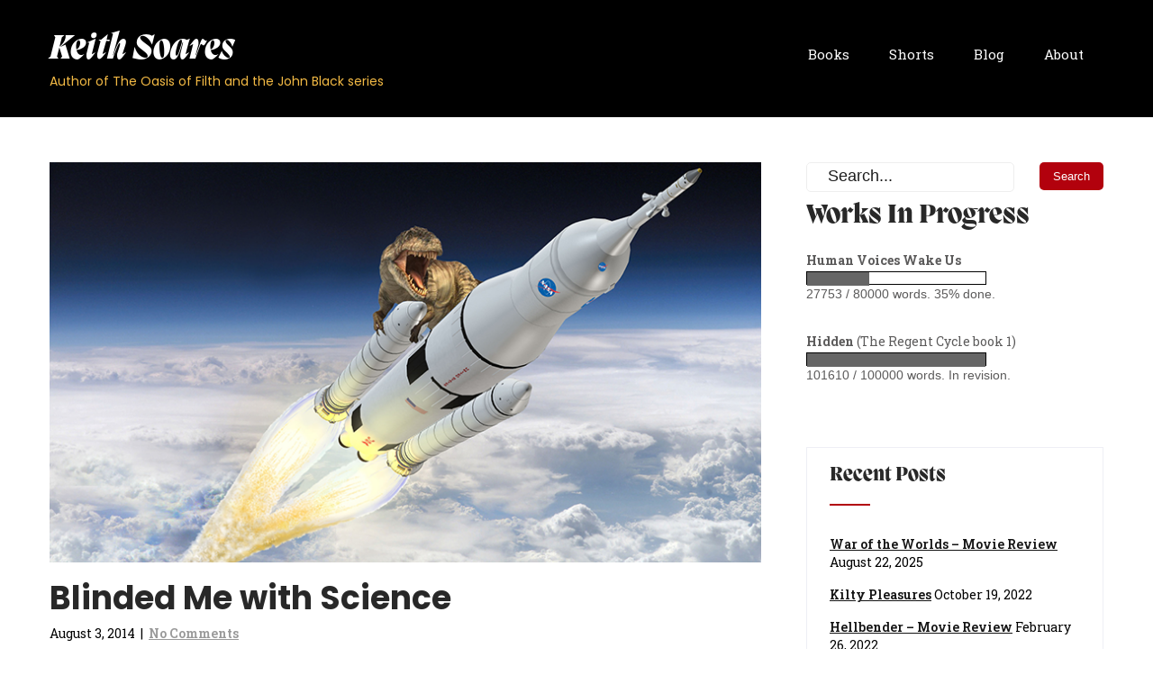

--- FILE ---
content_type: text/html
request_url: https://keithsoares.com/blinded-me-with-science/
body_size: 14283
content:
<!DOCTYPE html>
<html lang="en-US">
<head>
<meta charset="UTF-8">
<meta name="viewport" content="width=device-width, initial-scale=1">
<link rel="profile" href="http://gmpg.org/xfn/11">
<link rel="pingback" href="https://keithsoares.com/xmlrpc.php">
<meta name='robots' content='index, follow, max-image-preview:large, max-snippet:-1, max-video-preview:-1' />

	<!-- This site is optimized with the Yoast SEO plugin v26.6 - https://yoast.com/wordpress/plugins/seo/ -->
	<title>Blinded Me with Science - Keith Soares</title>
	<link rel="canonical" href="https://keithsoares.com/blinded-me-with-science/" />
	<meta property="og:locale" content="en_US" />
	<meta property="og:type" content="article" />
	<meta property="og:title" content="Blinded Me with Science - Keith Soares" />
	<meta property="og:description" content="In recent months, I&#8217;ve been fascinated by two science stories: the EmDrive, a propellant-less space [&hellip;]" />
	<meta property="og:url" content="https://keithsoares.com/blinded-me-with-science/" />
	<meta property="og:site_name" content="Keith Soares" />
	<meta property="article:published_time" content="2014-08-03T16:09:31+00:00" />
	<meta property="article:modified_time" content="2021-01-11T18:07:46+00:00" />
	<meta property="og:image" content="https://i2.wp.com/keithsoares.com/wp-content/uploads/2014/08/blog-featured-images-20140803.png?fit=800%2C450&ssl=1" />
	<meta property="og:image:width" content="800" />
	<meta property="og:image:height" content="450" />
	<meta property="og:image:type" content="image/png" />
	<meta name="author" content="ksoares" />
	<meta name="twitter:card" content="summary_large_image" />
	<meta name="twitter:label1" content="Written by" />
	<meta name="twitter:data1" content="ksoares" />
	<meta name="twitter:label2" content="Est. reading time" />
	<meta name="twitter:data2" content="3 minutes" />
	<script type="application/ld+json" class="yoast-schema-graph">{"@context":"https://schema.org","@graph":[{"@type":"WebPage","@id":"https://keithsoares.com/blinded-me-with-science/","url":"https://keithsoares.com/blinded-me-with-science/","name":"Blinded Me with Science - Keith Soares","isPartOf":{"@id":"https://keithsoares.com/#website"},"primaryImageOfPage":{"@id":"https://keithsoares.com/blinded-me-with-science/#primaryimage"},"image":{"@id":"https://keithsoares.com/blinded-me-with-science/#primaryimage"},"thumbnailUrl":"https://keithsoares.com/wp-content/uploads/2014/08/blog-featured-images-20140803.png","datePublished":"2014-08-03T16:09:31+00:00","dateModified":"2021-01-11T18:07:46+00:00","author":{"@id":"https://keithsoares.com/#/schema/person/75211ca2f15b14377a193a92a6a6128d"},"breadcrumb":{"@id":"https://keithsoares.com/blinded-me-with-science/#breadcrumb"},"inLanguage":"en-US","potentialAction":[{"@type":"ReadAction","target":["https://keithsoares.com/blinded-me-with-science/"]}]},{"@type":"ImageObject","inLanguage":"en-US","@id":"https://keithsoares.com/blinded-me-with-science/#primaryimage","url":"https://keithsoares.com/wp-content/uploads/2014/08/blog-featured-images-20140803.png","contentUrl":"https://keithsoares.com/wp-content/uploads/2014/08/blog-featured-images-20140803.png","width":800,"height":450},{"@type":"BreadcrumbList","@id":"https://keithsoares.com/blinded-me-with-science/#breadcrumb","itemListElement":[{"@type":"ListItem","position":1,"name":"Home","item":"https://keithsoares.com/"},{"@type":"ListItem","position":2,"name":"Blog","item":"https://keithsoares.com/blog/"},{"@type":"ListItem","position":3,"name":"Blinded Me with Science"}]},{"@type":"WebSite","@id":"https://keithsoares.com/#website","url":"https://keithsoares.com/","name":"Keith Soares","description":"Author of The Oasis of Filth and the John Black series","potentialAction":[{"@type":"SearchAction","target":{"@type":"EntryPoint","urlTemplate":"https://keithsoares.com/?s={search_term_string}"},"query-input":{"@type":"PropertyValueSpecification","valueRequired":true,"valueName":"search_term_string"}}],"inLanguage":"en-US"},{"@type":"Person","@id":"https://keithsoares.com/#/schema/person/75211ca2f15b14377a193a92a6a6128d","name":"ksoares","image":{"@type":"ImageObject","inLanguage":"en-US","@id":"https://keithsoares.com/#/schema/person/image/","url":"https://secure.gravatar.com/avatar/ff8b42ff300507eee9f170f005330da7c71ad2cefe97c090c89ca81fbf52facf?s=96&d=mm&r=g","contentUrl":"https://secure.gravatar.com/avatar/ff8b42ff300507eee9f170f005330da7c71ad2cefe97c090c89ca81fbf52facf?s=96&d=mm&r=g","caption":"ksoares"},"url":"https://keithsoares.com/author/ksoares/"}]}</script>
	<!-- / Yoast SEO plugin. -->


<script type='application/javascript'  id='pys-version-script'>console.log('PixelYourSite Free version 11.1.5.1');</script>
<link rel='dns-prefetch' href='//stats.wp.com' />
<link rel='dns-prefetch' href='//fonts.googleapis.com' />
<link rel="alternate" type="application/rss+xml" title="Keith Soares &raquo; Feed" href="https://keithsoares.com/feed/" />
<link rel="alternate" type="application/rss+xml" title="Keith Soares &raquo; Comments Feed" href="https://keithsoares.com/comments/feed/" />
<link rel="alternate" title="oEmbed (JSON)" type="application/json+oembed" href="https://keithsoares.com/wp-json/oembed/1.0/embed?url=https%3A%2F%2Fkeithsoares.com%2Fblinded-me-with-science%2F" />
<link rel="alternate" title="oEmbed (XML)" type="text/xml+oembed" href="https://keithsoares.com/wp-json/oembed/1.0/embed?url=https%3A%2F%2Fkeithsoares.com%2Fblinded-me-with-science%2F&#038;format=xml" />
<style id='wp-img-auto-sizes-contain-inline-css' type='text/css'>
img:is([sizes=auto i],[sizes^="auto," i]){contain-intrinsic-size:3000px 1500px}
/*# sourceURL=wp-img-auto-sizes-contain-inline-css */
</style>
<style id='cf-frontend-style-inline-css' type='text/css'>
@font-face {
	font-family: 'Migra ExtraBoldItalic';
	font-weight: 400;
	src: url('https://keithsoares.com/wp-content/uploads/2024/05/MigraItalic-ExtraboldItalic.woff') format('woff');
}
@font-face {
	font-family: 'Migra Extrabold';
	font-weight: 400;
	src: url('https://keithsoares.com/wp-content/uploads/2024/05/Migra-Extrabold.woff') format('woff');
}
/*# sourceURL=cf-frontend-style-inline-css */
</style>
<style id='wp-emoji-styles-inline-css' type='text/css'>

	img.wp-smiley, img.emoji {
		display: inline !important;
		border: none !important;
		box-shadow: none !important;
		height: 1em !important;
		width: 1em !important;
		margin: 0 0.07em !important;
		vertical-align: -0.1em !important;
		background: none !important;
		padding: 0 !important;
	}
/*# sourceURL=wp-emoji-styles-inline-css */
</style>
<style id='wp-block-library-inline-css' type='text/css'>
:root{--wp-block-synced-color:#7a00df;--wp-block-synced-color--rgb:122,0,223;--wp-bound-block-color:var(--wp-block-synced-color);--wp-editor-canvas-background:#ddd;--wp-admin-theme-color:#007cba;--wp-admin-theme-color--rgb:0,124,186;--wp-admin-theme-color-darker-10:#006ba1;--wp-admin-theme-color-darker-10--rgb:0,107,160.5;--wp-admin-theme-color-darker-20:#005a87;--wp-admin-theme-color-darker-20--rgb:0,90,135;--wp-admin-border-width-focus:2px}@media (min-resolution:192dpi){:root{--wp-admin-border-width-focus:1.5px}}.wp-element-button{cursor:pointer}:root .has-very-light-gray-background-color{background-color:#eee}:root .has-very-dark-gray-background-color{background-color:#313131}:root .has-very-light-gray-color{color:#eee}:root .has-very-dark-gray-color{color:#313131}:root .has-vivid-green-cyan-to-vivid-cyan-blue-gradient-background{background:linear-gradient(135deg,#00d084,#0693e3)}:root .has-purple-crush-gradient-background{background:linear-gradient(135deg,#34e2e4,#4721fb 50%,#ab1dfe)}:root .has-hazy-dawn-gradient-background{background:linear-gradient(135deg,#faaca8,#dad0ec)}:root .has-subdued-olive-gradient-background{background:linear-gradient(135deg,#fafae1,#67a671)}:root .has-atomic-cream-gradient-background{background:linear-gradient(135deg,#fdd79a,#004a59)}:root .has-nightshade-gradient-background{background:linear-gradient(135deg,#330968,#31cdcf)}:root .has-midnight-gradient-background{background:linear-gradient(135deg,#020381,#2874fc)}:root{--wp--preset--font-size--normal:16px;--wp--preset--font-size--huge:42px}.has-regular-font-size{font-size:1em}.has-larger-font-size{font-size:2.625em}.has-normal-font-size{font-size:var(--wp--preset--font-size--normal)}.has-huge-font-size{font-size:var(--wp--preset--font-size--huge)}.has-text-align-center{text-align:center}.has-text-align-left{text-align:left}.has-text-align-right{text-align:right}.has-fit-text{white-space:nowrap!important}#end-resizable-editor-section{display:none}.aligncenter{clear:both}.items-justified-left{justify-content:flex-start}.items-justified-center{justify-content:center}.items-justified-right{justify-content:flex-end}.items-justified-space-between{justify-content:space-between}.screen-reader-text{border:0;clip-path:inset(50%);height:1px;margin:-1px;overflow:hidden;padding:0;position:absolute;width:1px;word-wrap:normal!important}.screen-reader-text:focus{background-color:#ddd;clip-path:none;color:#444;display:block;font-size:1em;height:auto;left:5px;line-height:normal;padding:15px 23px 14px;text-decoration:none;top:5px;width:auto;z-index:100000}html :where(.has-border-color){border-style:solid}html :where([style*=border-top-color]){border-top-style:solid}html :where([style*=border-right-color]){border-right-style:solid}html :where([style*=border-bottom-color]){border-bottom-style:solid}html :where([style*=border-left-color]){border-left-style:solid}html :where([style*=border-width]){border-style:solid}html :where([style*=border-top-width]){border-top-style:solid}html :where([style*=border-right-width]){border-right-style:solid}html :where([style*=border-bottom-width]){border-bottom-style:solid}html :where([style*=border-left-width]){border-left-style:solid}html :where(img[class*=wp-image-]){height:auto;max-width:100%}:where(figure){margin:0 0 1em}html :where(.is-position-sticky){--wp-admin--admin-bar--position-offset:var(--wp-admin--admin-bar--height,0px)}@media screen and (max-width:600px){html :where(.is-position-sticky){--wp-admin--admin-bar--position-offset:0px}}

/*# sourceURL=wp-block-library-inline-css */
</style><style id='wp-block-heading-inline-css' type='text/css'>
h1:where(.wp-block-heading).has-background,h2:where(.wp-block-heading).has-background,h3:where(.wp-block-heading).has-background,h4:where(.wp-block-heading).has-background,h5:where(.wp-block-heading).has-background,h6:where(.wp-block-heading).has-background{padding:1.25em 2.375em}h1.has-text-align-left[style*=writing-mode]:where([style*=vertical-lr]),h1.has-text-align-right[style*=writing-mode]:where([style*=vertical-rl]),h2.has-text-align-left[style*=writing-mode]:where([style*=vertical-lr]),h2.has-text-align-right[style*=writing-mode]:where([style*=vertical-rl]),h3.has-text-align-left[style*=writing-mode]:where([style*=vertical-lr]),h3.has-text-align-right[style*=writing-mode]:where([style*=vertical-rl]),h4.has-text-align-left[style*=writing-mode]:where([style*=vertical-lr]),h4.has-text-align-right[style*=writing-mode]:where([style*=vertical-rl]),h5.has-text-align-left[style*=writing-mode]:where([style*=vertical-lr]),h5.has-text-align-right[style*=writing-mode]:where([style*=vertical-rl]),h6.has-text-align-left[style*=writing-mode]:where([style*=vertical-lr]),h6.has-text-align-right[style*=writing-mode]:where([style*=vertical-rl]){rotate:180deg}
/*# sourceURL=https://keithsoares.com/wp-includes/blocks/heading/style.min.css */
</style>
<style id='global-styles-inline-css' type='text/css'>
:root{--wp--preset--aspect-ratio--square: 1;--wp--preset--aspect-ratio--4-3: 4/3;--wp--preset--aspect-ratio--3-4: 3/4;--wp--preset--aspect-ratio--3-2: 3/2;--wp--preset--aspect-ratio--2-3: 2/3;--wp--preset--aspect-ratio--16-9: 16/9;--wp--preset--aspect-ratio--9-16: 9/16;--wp--preset--color--black: #000000;--wp--preset--color--cyan-bluish-gray: #abb8c3;--wp--preset--color--white: #ffffff;--wp--preset--color--pale-pink: #f78da7;--wp--preset--color--vivid-red: #cf2e2e;--wp--preset--color--luminous-vivid-orange: #ff6900;--wp--preset--color--luminous-vivid-amber: #fcb900;--wp--preset--color--light-green-cyan: #7bdcb5;--wp--preset--color--vivid-green-cyan: #00d084;--wp--preset--color--pale-cyan-blue: #8ed1fc;--wp--preset--color--vivid-cyan-blue: #0693e3;--wp--preset--color--vivid-purple: #9b51e0;--wp--preset--gradient--vivid-cyan-blue-to-vivid-purple: linear-gradient(135deg,rgb(6,147,227) 0%,rgb(155,81,224) 100%);--wp--preset--gradient--light-green-cyan-to-vivid-green-cyan: linear-gradient(135deg,rgb(122,220,180) 0%,rgb(0,208,130) 100%);--wp--preset--gradient--luminous-vivid-amber-to-luminous-vivid-orange: linear-gradient(135deg,rgb(252,185,0) 0%,rgb(255,105,0) 100%);--wp--preset--gradient--luminous-vivid-orange-to-vivid-red: linear-gradient(135deg,rgb(255,105,0) 0%,rgb(207,46,46) 100%);--wp--preset--gradient--very-light-gray-to-cyan-bluish-gray: linear-gradient(135deg,rgb(238,238,238) 0%,rgb(169,184,195) 100%);--wp--preset--gradient--cool-to-warm-spectrum: linear-gradient(135deg,rgb(74,234,220) 0%,rgb(151,120,209) 20%,rgb(207,42,186) 40%,rgb(238,44,130) 60%,rgb(251,105,98) 80%,rgb(254,248,76) 100%);--wp--preset--gradient--blush-light-purple: linear-gradient(135deg,rgb(255,206,236) 0%,rgb(152,150,240) 100%);--wp--preset--gradient--blush-bordeaux: linear-gradient(135deg,rgb(254,205,165) 0%,rgb(254,45,45) 50%,rgb(107,0,62) 100%);--wp--preset--gradient--luminous-dusk: linear-gradient(135deg,rgb(255,203,112) 0%,rgb(199,81,192) 50%,rgb(65,88,208) 100%);--wp--preset--gradient--pale-ocean: linear-gradient(135deg,rgb(255,245,203) 0%,rgb(182,227,212) 50%,rgb(51,167,181) 100%);--wp--preset--gradient--electric-grass: linear-gradient(135deg,rgb(202,248,128) 0%,rgb(113,206,126) 100%);--wp--preset--gradient--midnight: linear-gradient(135deg,rgb(2,3,129) 0%,rgb(40,116,252) 100%);--wp--preset--font-size--small: 13px;--wp--preset--font-size--medium: 20px;--wp--preset--font-size--large: 36px;--wp--preset--font-size--x-large: 42px;--wp--preset--spacing--20: 0.44rem;--wp--preset--spacing--30: 0.67rem;--wp--preset--spacing--40: 1rem;--wp--preset--spacing--50: 1.5rem;--wp--preset--spacing--60: 2.25rem;--wp--preset--spacing--70: 3.38rem;--wp--preset--spacing--80: 5.06rem;--wp--preset--shadow--natural: 6px 6px 9px rgba(0, 0, 0, 0.2);--wp--preset--shadow--deep: 12px 12px 50px rgba(0, 0, 0, 0.4);--wp--preset--shadow--sharp: 6px 6px 0px rgba(0, 0, 0, 0.2);--wp--preset--shadow--outlined: 6px 6px 0px -3px rgb(255, 255, 255), 6px 6px rgb(0, 0, 0);--wp--preset--shadow--crisp: 6px 6px 0px rgb(0, 0, 0);}:where(.is-layout-flex){gap: 0.5em;}:where(.is-layout-grid){gap: 0.5em;}body .is-layout-flex{display: flex;}.is-layout-flex{flex-wrap: wrap;align-items: center;}.is-layout-flex > :is(*, div){margin: 0;}body .is-layout-grid{display: grid;}.is-layout-grid > :is(*, div){margin: 0;}:where(.wp-block-columns.is-layout-flex){gap: 2em;}:where(.wp-block-columns.is-layout-grid){gap: 2em;}:where(.wp-block-post-template.is-layout-flex){gap: 1.25em;}:where(.wp-block-post-template.is-layout-grid){gap: 1.25em;}.has-black-color{color: var(--wp--preset--color--black) !important;}.has-cyan-bluish-gray-color{color: var(--wp--preset--color--cyan-bluish-gray) !important;}.has-white-color{color: var(--wp--preset--color--white) !important;}.has-pale-pink-color{color: var(--wp--preset--color--pale-pink) !important;}.has-vivid-red-color{color: var(--wp--preset--color--vivid-red) !important;}.has-luminous-vivid-orange-color{color: var(--wp--preset--color--luminous-vivid-orange) !important;}.has-luminous-vivid-amber-color{color: var(--wp--preset--color--luminous-vivid-amber) !important;}.has-light-green-cyan-color{color: var(--wp--preset--color--light-green-cyan) !important;}.has-vivid-green-cyan-color{color: var(--wp--preset--color--vivid-green-cyan) !important;}.has-pale-cyan-blue-color{color: var(--wp--preset--color--pale-cyan-blue) !important;}.has-vivid-cyan-blue-color{color: var(--wp--preset--color--vivid-cyan-blue) !important;}.has-vivid-purple-color{color: var(--wp--preset--color--vivid-purple) !important;}.has-black-background-color{background-color: var(--wp--preset--color--black) !important;}.has-cyan-bluish-gray-background-color{background-color: var(--wp--preset--color--cyan-bluish-gray) !important;}.has-white-background-color{background-color: var(--wp--preset--color--white) !important;}.has-pale-pink-background-color{background-color: var(--wp--preset--color--pale-pink) !important;}.has-vivid-red-background-color{background-color: var(--wp--preset--color--vivid-red) !important;}.has-luminous-vivid-orange-background-color{background-color: var(--wp--preset--color--luminous-vivid-orange) !important;}.has-luminous-vivid-amber-background-color{background-color: var(--wp--preset--color--luminous-vivid-amber) !important;}.has-light-green-cyan-background-color{background-color: var(--wp--preset--color--light-green-cyan) !important;}.has-vivid-green-cyan-background-color{background-color: var(--wp--preset--color--vivid-green-cyan) !important;}.has-pale-cyan-blue-background-color{background-color: var(--wp--preset--color--pale-cyan-blue) !important;}.has-vivid-cyan-blue-background-color{background-color: var(--wp--preset--color--vivid-cyan-blue) !important;}.has-vivid-purple-background-color{background-color: var(--wp--preset--color--vivid-purple) !important;}.has-black-border-color{border-color: var(--wp--preset--color--black) !important;}.has-cyan-bluish-gray-border-color{border-color: var(--wp--preset--color--cyan-bluish-gray) !important;}.has-white-border-color{border-color: var(--wp--preset--color--white) !important;}.has-pale-pink-border-color{border-color: var(--wp--preset--color--pale-pink) !important;}.has-vivid-red-border-color{border-color: var(--wp--preset--color--vivid-red) !important;}.has-luminous-vivid-orange-border-color{border-color: var(--wp--preset--color--luminous-vivid-orange) !important;}.has-luminous-vivid-amber-border-color{border-color: var(--wp--preset--color--luminous-vivid-amber) !important;}.has-light-green-cyan-border-color{border-color: var(--wp--preset--color--light-green-cyan) !important;}.has-vivid-green-cyan-border-color{border-color: var(--wp--preset--color--vivid-green-cyan) !important;}.has-pale-cyan-blue-border-color{border-color: var(--wp--preset--color--pale-cyan-blue) !important;}.has-vivid-cyan-blue-border-color{border-color: var(--wp--preset--color--vivid-cyan-blue) !important;}.has-vivid-purple-border-color{border-color: var(--wp--preset--color--vivid-purple) !important;}.has-vivid-cyan-blue-to-vivid-purple-gradient-background{background: var(--wp--preset--gradient--vivid-cyan-blue-to-vivid-purple) !important;}.has-light-green-cyan-to-vivid-green-cyan-gradient-background{background: var(--wp--preset--gradient--light-green-cyan-to-vivid-green-cyan) !important;}.has-luminous-vivid-amber-to-luminous-vivid-orange-gradient-background{background: var(--wp--preset--gradient--luminous-vivid-amber-to-luminous-vivid-orange) !important;}.has-luminous-vivid-orange-to-vivid-red-gradient-background{background: var(--wp--preset--gradient--luminous-vivid-orange-to-vivid-red) !important;}.has-very-light-gray-to-cyan-bluish-gray-gradient-background{background: var(--wp--preset--gradient--very-light-gray-to-cyan-bluish-gray) !important;}.has-cool-to-warm-spectrum-gradient-background{background: var(--wp--preset--gradient--cool-to-warm-spectrum) !important;}.has-blush-light-purple-gradient-background{background: var(--wp--preset--gradient--blush-light-purple) !important;}.has-blush-bordeaux-gradient-background{background: var(--wp--preset--gradient--blush-bordeaux) !important;}.has-luminous-dusk-gradient-background{background: var(--wp--preset--gradient--luminous-dusk) !important;}.has-pale-ocean-gradient-background{background: var(--wp--preset--gradient--pale-ocean) !important;}.has-electric-grass-gradient-background{background: var(--wp--preset--gradient--electric-grass) !important;}.has-midnight-gradient-background{background: var(--wp--preset--gradient--midnight) !important;}.has-small-font-size{font-size: var(--wp--preset--font-size--small) !important;}.has-medium-font-size{font-size: var(--wp--preset--font-size--medium) !important;}.has-large-font-size{font-size: var(--wp--preset--font-size--large) !important;}.has-x-large-font-size{font-size: var(--wp--preset--font-size--x-large) !important;}
/*# sourceURL=global-styles-inline-css */
</style>

<style id='classic-theme-styles-inline-css' type='text/css'>
/*! This file is auto-generated */
.wp-block-button__link{color:#fff;background-color:#32373c;border-radius:9999px;box-shadow:none;text-decoration:none;padding:calc(.667em + 2px) calc(1.333em + 2px);font-size:1.125em}.wp-block-file__button{background:#32373c;color:#fff;text-decoration:none}
/*# sourceURL=/wp-includes/css/classic-themes.min.css */
</style>
<link rel='stylesheet' id='mailerlite_forms.css-css' href='https://keithsoares.com/wp-content/plugins/official-mailerlite-sign-up-forms/assets/css/mailerlite_forms.css?ver=1.7.18' type='text/css' media='all' />
<link rel='stylesheet' id='templaters-css' href='https://keithsoares.com/wp-content/plugins/skt-templates/css/templaters.css?ver=6.9' type='text/css' media='all' />
<link rel='stylesheet' id='skt-filmmaker-basic-style-css' href='https://keithsoares.com/wp-content/themes/skt-filmmaker/style.css?ver=6.9' type='text/css' media='all' />
<link rel='stylesheet' id='skt-filmmaker-main-style-css' href='https://keithsoares.com/wp-content/themes/skt-filmmaker/css/responsive.css?ver=6.9' type='text/css' media='all' />
<link rel='stylesheet' id='skt-filmmaker-font-css' href='//fonts.googleapis.com/css?family=Roboto+Condensed%3A300%2C400%2C600%2C700%2C800%2C900%7CRoboto%3A100%2C100i%2C300%2C300i%2C400%2C400i%2C500%2C500i%2C700%2C700i%2C900%2C900i%7CAssistant%3A200%2C300%2C400%2C600%2C700%2C800%7CAnton%3A400%7CPlayfair+Display%3A400%2C400i%2C700%2C700i%2C900%2C900i%7COswald%3A200%2C300%2C400%2C500%2C600%2C700%7CSix+Caps%3A400&#038;ver=6.9' type='text/css' media='all' />
<link rel='stylesheet' id='skt-filmmaker-editor-style-css' href='https://keithsoares.com/wp-content/themes/skt-filmmaker/editor-style.css?ver=6.9' type='text/css' media='all' />
<link rel='stylesheet' id='nivo-slider-css' href='https://keithsoares.com/wp-content/themes/skt-filmmaker/css/nivo-slider.css?ver=6.9' type='text/css' media='all' />
<link rel='stylesheet' id='skt-filmmaker-base-style-css' href='https://keithsoares.com/wp-content/themes/skt-filmmaker/css/style_base.css?ver=6.9' type='text/css' media='all' />
<link rel='stylesheet' id='skt-filmmaker-custom-style-css' href='https://keithsoares.com/wp-content/themes/skt-filmmaker/css/skt-filmmaker-custom-style.css?ver=6.9' type='text/css' media='all' />
<style id='skt-filmmaker-custom-style-inline-css' type='text/css'>

					#sidebar ul li a:hover,
					.footerarea a:hover,
					.cols-3 ul li.current_page_item a,				
					.phone-no strong,					
					.left a:hover,
					.blog_lists h4 a:hover,
					.recent-post h6 a:hover,
					.recent-post a:hover,
					.design-by a,
					.fancy-title h2 span,
					.postmeta a:hover,
					.left-fitbox a:hover h3, .right-fitbox a:hover h3, .tagcloud a,
					.blocksbox:hover h3,
					.homefour_section_content h2 span,
					.section5-column:hover h3,
					.cols-3 span,
					.section1top-block-area h2 span,
					.hometwo_section_content h2 span,
					.sitenav ul li a:hover, .sitenav ul li.current_page_item a, .sitenav ul li.menu-item-has-children.hover, .sitenav ul li.current-menu-parent a.parentk,
					.rdmore a,
					.hometwo_section_area h2 small,
					.hometwo_section_area .woocommerce ul.products li.product:hover .woocommerce-loop-product__title,
					.home3_section_area h2 small,
					.sec3-block-button2,
					.designboxbg:hover .designbox-content h3,
					.hometwo-service-column-title a:hover
					{ 
						 color:  !important;
					}
					.pagination .nav-links span.current, .pagination .nav-links a:hover,
					#commentform input#submit:hover,
					.wpcf7 input[type='submit'],
					a.ReadMore,
					.section2button,
					input.search-submit,
					.recent-post .morebtn:hover, 
					.slide_info .slide_more,
					.sc1-service-box-outer,
					.read-more-btn,
					.woocommerce-product-search button[type='submit'],
					.head-info-area,
					.designs-thumb,
					.hometwo-block-button,
					.nivo-controlNav a,
					.aboutmore,
					.service-thumb-box
					{ 
					   background-color:  !important;
					}
					.nivo-controlNav a.active,
					.sc1-service-box-outer h3 a:hover, .sc1-service-box-outer:hover h3 a,
					.hometwo_section_area .woocommerce ul.products li.product:hover,
					.nivo-controlNav a
					{
					   border-color:  !important;
					}
					.titleborder span:after, .perf-thumb:before{border-bottom-color:  !important;}
					.perf-thumb:after{border-top-color:  !important;}					
					
				
/*# sourceURL=skt-filmmaker-custom-style-inline-css */
</style>
<link rel='stylesheet' id='wp-block-paragraph-css' href='https://keithsoares.com/wp-includes/blocks/paragraph/style.min.css?ver=6.9' type='text/css' media='all' />
<script type="text/javascript" id="jquery-core-js-extra">
/* <![CDATA[ */
var pysFacebookRest = {"restApiUrl":"https://keithsoares.com/wp-json/pys-facebook/v1/event","debug":""};
//# sourceURL=jquery-core-js-extra
/* ]]> */
</script>
<script type="text/javascript" src="https://keithsoares.com/wp-includes/js/jquery/jquery.min.js?ver=3.7.1" id="jquery-core-js"></script>
<script type="text/javascript" src="https://keithsoares.com/wp-includes/js/jquery/jquery-migrate.min.js?ver=3.4.1" id="jquery-migrate-js"></script>
<script type="text/javascript" src="https://keithsoares.com/wp-content/themes/skt-filmmaker/js/jquery.nivo.slider.js?ver=6.9" id="jquery-nivo-js"></script>
<script type="text/javascript" src="https://keithsoares.com/wp-content/themes/skt-filmmaker/js/custom.js?ver=6.9" id="skt-filmmaker-custom-js-js"></script>
<script type="text/javascript" src="https://keithsoares.com/wp-content/plugins/pixelyoursite/dist/scripts/jquery.bind-first-0.2.3.min.js?ver=0.2.3" id="jquery-bind-first-js"></script>
<script type="text/javascript" src="https://keithsoares.com/wp-content/plugins/pixelyoursite/dist/scripts/js.cookie-2.1.3.min.js?ver=2.1.3" id="js-cookie-pys-js"></script>
<script type="text/javascript" src="https://keithsoares.com/wp-content/plugins/pixelyoursite/dist/scripts/tld.min.js?ver=2.3.1" id="js-tld-js"></script>
<script type="text/javascript" id="pys-js-extra">
/* <![CDATA[ */
var pysOptions = {"staticEvents":{"facebook":{"init_event":[{"delay":0,"type":"static","ajaxFire":false,"name":"PageView","pixelIds":["234094707619726"],"eventID":"53248f89-e800-4cd6-b4f9-95fbf74b8321","params":{"post_category":"Personal, Travel","page_title":"Blinded Me with Science","post_type":"post","post_id":5251,"plugin":"PixelYourSite","user_role":"guest","event_url":"keithsoares.com/blinded-me-with-science/"},"e_id":"init_event","ids":[],"hasTimeWindow":false,"timeWindow":0,"woo_order":"","edd_order":""}]}},"dynamicEvents":{"automatic_event_form":{"facebook":{"delay":0,"type":"dyn","name":"Form","pixelIds":["234094707619726"],"eventID":"27b23134-ab30-4529-9e83-70f42a911ee9","params":{"page_title":"Blinded Me with Science","post_type":"post","post_id":5251,"plugin":"PixelYourSite","user_role":"guest","event_url":"keithsoares.com/blinded-me-with-science/"},"e_id":"automatic_event_form","ids":[],"hasTimeWindow":false,"timeWindow":0,"woo_order":"","edd_order":""}},"automatic_event_download":{"facebook":{"delay":0,"type":"dyn","name":"Download","extensions":["","doc","exe","js","pdf","ppt","tgz","zip","xls"],"pixelIds":["234094707619726"],"eventID":"4035311b-f1b7-48fb-9414-aa5f806b3aca","params":{"page_title":"Blinded Me with Science","post_type":"post","post_id":5251,"plugin":"PixelYourSite","user_role":"guest","event_url":"keithsoares.com/blinded-me-with-science/"},"e_id":"automatic_event_download","ids":[],"hasTimeWindow":false,"timeWindow":0,"woo_order":"","edd_order":""}},"automatic_event_comment":{"facebook":{"delay":0,"type":"dyn","name":"Comment","pixelIds":["234094707619726"],"eventID":"4a7f2d3c-3eb1-4eb6-adad-c7f12a3ff49d","params":{"page_title":"Blinded Me with Science","post_type":"post","post_id":5251,"plugin":"PixelYourSite","user_role":"guest","event_url":"keithsoares.com/blinded-me-with-science/"},"e_id":"automatic_event_comment","ids":[],"hasTimeWindow":false,"timeWindow":0,"woo_order":"","edd_order":""}}},"triggerEvents":[],"triggerEventTypes":[],"facebook":{"pixelIds":["234094707619726"],"advancedMatching":[],"advancedMatchingEnabled":false,"removeMetadata":false,"wooVariableAsSimple":true,"serverApiEnabled":true,"wooCRSendFromServer":false,"send_external_id":null,"enabled_medical":false,"do_not_track_medical_param":["event_url","post_title","page_title","landing_page","content_name","categories","category_name","tags"],"meta_ldu":false},"debug":"","siteUrl":"https://keithsoares.com","ajaxUrl":"https://keithsoares.com/wp-admin/admin-ajax.php","ajax_event":"e96c9e1d44","enable_remove_download_url_param":"1","cookie_duration":"7","last_visit_duration":"60","enable_success_send_form":"","ajaxForServerEvent":"1","ajaxForServerStaticEvent":"1","useSendBeacon":"1","send_external_id":"1","external_id_expire":"180","track_cookie_for_subdomains":"1","google_consent_mode":"1","gdpr":{"ajax_enabled":false,"all_disabled_by_api":false,"facebook_disabled_by_api":false,"analytics_disabled_by_api":false,"google_ads_disabled_by_api":false,"pinterest_disabled_by_api":false,"bing_disabled_by_api":false,"reddit_disabled_by_api":false,"externalID_disabled_by_api":false,"facebook_prior_consent_enabled":true,"analytics_prior_consent_enabled":true,"google_ads_prior_consent_enabled":null,"pinterest_prior_consent_enabled":true,"bing_prior_consent_enabled":true,"cookiebot_integration_enabled":false,"cookiebot_facebook_consent_category":"marketing","cookiebot_analytics_consent_category":"statistics","cookiebot_tiktok_consent_category":"marketing","cookiebot_google_ads_consent_category":"marketing","cookiebot_pinterest_consent_category":"marketing","cookiebot_bing_consent_category":"marketing","consent_magic_integration_enabled":false,"real_cookie_banner_integration_enabled":false,"cookie_notice_integration_enabled":false,"cookie_law_info_integration_enabled":false,"analytics_storage":{"enabled":true,"value":"granted","filter":false},"ad_storage":{"enabled":true,"value":"granted","filter":false},"ad_user_data":{"enabled":true,"value":"granted","filter":false},"ad_personalization":{"enabled":true,"value":"granted","filter":false}},"cookie":{"disabled_all_cookie":false,"disabled_start_session_cookie":false,"disabled_advanced_form_data_cookie":false,"disabled_landing_page_cookie":false,"disabled_first_visit_cookie":false,"disabled_trafficsource_cookie":false,"disabled_utmTerms_cookie":false,"disabled_utmId_cookie":false},"tracking_analytics":{"TrafficSource":"direct","TrafficLanding":"undefined","TrafficUtms":[],"TrafficUtmsId":[]},"GATags":{"ga_datalayer_type":"default","ga_datalayer_name":"dataLayerPYS"},"woo":{"enabled":false},"edd":{"enabled":false},"cache_bypass":"1767127471"};
//# sourceURL=pys-js-extra
/* ]]> */
</script>
<script type="text/javascript" src="https://keithsoares.com/wp-content/plugins/pixelyoursite/dist/scripts/public.js?ver=11.1.5.1" id="pys-js"></script>
<link rel="https://api.w.org/" href="https://keithsoares.com/wp-json/" /><link rel="alternate" title="JSON" type="application/json" href="https://keithsoares.com/wp-json/wp/v2/posts/5251" /><link rel="EditURI" type="application/rsd+xml" title="RSD" href="https://keithsoares.com/xmlrpc.php?rsd" />
<meta name="generator" content="WordPress 6.9" />
<link rel='shortlink' href='https://keithsoares.com/?p=5251' />
        <!-- MailerLite Universal -->
        <script>
            (function(w,d,e,u,f,l,n){w[f]=w[f]||function(){(w[f].q=w[f].q||[])
                .push(arguments);},l=d.createElement(e),l.async=1,l.src=u,
                n=d.getElementsByTagName(e)[0],n.parentNode.insertBefore(l,n);})
            (window,document,'script','https://assets.mailerlite.com/js/universal.js','ml');
            ml('account', '799294');
            ml('enablePopups', true);
        </script>
        <!-- End MailerLite Universal -->
        	<style>img#wpstats{display:none}</style>
			<style type="text/css">
		
	</style>
	<style id="uagb-style-conditional-extension">@media (min-width: 1025px){body .uag-hide-desktop.uagb-google-map__wrap,body .uag-hide-desktop{display:none !important}}@media (min-width: 768px) and (max-width: 1024px){body .uag-hide-tab.uagb-google-map__wrap,body .uag-hide-tab{display:none !important}}@media (max-width: 767px){body .uag-hide-mob.uagb-google-map__wrap,body .uag-hide-mob{display:none !important}}</style><link rel="icon" href="https://keithsoares.com/wp-content/uploads/2021/01/cropped-johnblack-icon-512x512-1-32x32.png" sizes="32x32" />
<link rel="icon" href="https://keithsoares.com/wp-content/uploads/2021/01/cropped-johnblack-icon-512x512-1-192x192.png" sizes="192x192" />
<link rel="apple-touch-icon" href="https://keithsoares.com/wp-content/uploads/2021/01/cropped-johnblack-icon-512x512-1-180x180.png" />
<meta name="msapplication-TileImage" content="https://keithsoares.com/wp-content/uploads/2021/01/cropped-johnblack-icon-512x512-1-270x270.png" />
		<style type="text/css" id="wp-custom-css">
			@import url(//fonts.googleapis.com/css?family=Poppins:400,800,700,600&subset=latin);
@import url(//fonts.googleapis.com/css?family=Roboto+Slab:100,200,300,400,500,600,700,800&subset=latin);
h1, h2, h3 {
	font-family: "Migra Extrabold";
}
h4, h5, h6 {
	font-family: "Poppins";
}
.site-main h1, .site-main h2, .site-main h3 {
    font-family: 'Poppins';
}
.site-main h4, .site-main h5, .site-main h6 {
    font-family: 'Migra Extrabold';
}
h3.widget-title {
	font-family: "Migra Extrabold";
}
h4 {
	font-weight: 500;
}
h5 {
	margin: 0;
	font-weight: 600;
}
h2.site-title {
	font-family: "Migra ExtraBoldItalic";
}
p.site-description {
	font-family: "Poppins";
	color: #f2b944;
}
p, ul, li, .postmeta, .textwidget, .uagb-post__excerpt, figcaption {
	font-family: "Roboto Slab";
	padding-bottom: 10px;
}
p a, .postmeta a {
  text-decoration: underline;
	font-weight: 600;
}
aside ul li a {
  text-decoration: underline;
	font-weight: 600;
}
p.uagb-desc-text {
	font-family: "Migra Extrabold" !important;
}
h4.uagb-post__title {
	font-weight: 700;
}
.uagb-post-grid-byline {
	display: none;
}
.nav-previous a {
	font-family: "Roboto Slab";
	text-decoration: underline;
	font-weight: 600;
}
.nav-next a {
	font-family: "Roboto Slab";
	text-decoration: underline;
	font-weight: 600;
}
.ml-form-embedContent h4 {
  font-family: 'Migra Extrabold';
  font-size: 22px;
  font-weight: 700;
  color: #282828;
}
figcaption {
	text-align: center;
}
.woocommerce-info, .woocommerce-message {
	border-top-color: #b2010d;
}
.woocommerce-info::before, .woocommerce-message::before {
	color: #b2010d;
}
.woocommerce a.button.alt {
	background-color: #b2010d;
}
.woocommerce a.button.alt:hover {
	background-color: #000000;
}
.has-white-color a {
	color: #ffffff;
}		</style>
		</head>
<body class="wp-singular post-template-default single single-post postid-5251 single-format-standard wp-theme-skt-filmmaker">
<!--HEADER INFO AREA STARTS-->
<!--HEADER INFO AREA ENDS-->
<div class="header">
  <div class="container">
    <div class="logo">
		        <div class="clear"></div>
		        <a href="https://keithsoares.com/">
        <h2 class="site-title">Keith Soares</h2>
                <p class="site-description">Author of The Oasis of Filth and the John Black series</p>                          
                </a>
    </div> 
            <div id="topmenu">
    	         <div class="toggle"><a class="toggleMenu" href="#" style="display:none;">Menu</a></div> 
        <div class="sitenav">
          <div class="menu-home-container"><ul id="menu-home" class="menu"><li id="menu-item-11143" class="menu-item menu-item-type-post_type menu-item-object-page menu-item-11143"><a href="https://keithsoares.com/books/">Books</a></li>
<li id="menu-item-11142" class="menu-item menu-item-type-post_type menu-item-object-page menu-item-11142"><a href="https://keithsoares.com/shorts/">Shorts</a></li>
<li id="menu-item-11134" class="menu-item menu-item-type-post_type menu-item-object-page current_page_parent menu-item-11134"><a href="https://keithsoares.com/blog/">Blog</a></li>
<li id="menu-item-11141" class="menu-item menu-item-type-post_type menu-item-object-page menu-item-11141"><a href="https://keithsoares.com/about/">About</a></li>
</ul></div>         
        </div><!-- .sitenav-->          
    </div>
  </div> <!-- container -->
  <div class="clear"></div>
</div><!--.header -->
<div class="clear"></div><div class="container">
     <div class="page_content">
        <section class="site-main">            
                <article id="post-5251" class="single-post post-5251 post type-post status-publish format-standard has-post-thumbnail hentry category-personal category-travel">
	    	<div><img width="800" height="450" src="https://keithsoares.com/wp-content/uploads/2014/08/blog-featured-images-20140803.png" class="attachment-full size-full wp-post-image" alt="" decoding="async" fetchpriority="high" srcset="https://keithsoares.com/wp-content/uploads/2014/08/blog-featured-images-20140803.png 800w, https://keithsoares.com/wp-content/uploads/2014/08/blog-featured-images-20140803-600x338.png 600w, https://keithsoares.com/wp-content/uploads/2014/08/blog-featured-images-20140803-300x169.png 300w, https://keithsoares.com/wp-content/uploads/2014/08/blog-featured-images-20140803-768x432.png 768w" sizes="(max-width: 800px) 100vw, 800px" /><br/><br/></div>
        <header class="entry-header">
        <h1 class="single_title">Blinded Me with Science</h1>
    </header><!-- .entry-header -->
     <div class="postmeta">
            <div class="post-date">August 3, 2014</div><!-- post-date -->
            <div class="post-comment"> &nbsp;|&nbsp; <a href="https://keithsoares.com/blinded-me-with-science/#respond">No Comments</a></div> 
            <div class="clear"></div>         
    </div><!-- postmeta -->
    <div class="entry-content">
	
<p>In recent months, I&#8217;ve been fascinated by two science stories: the EmDrive, a <a href="http://mashable.com/2014/08/02/emdrive-mars-momentum/">propellant-less space thruster</a>, and the discovery and confirmation of <a href="http://www.livescience.com/41537-t-rex-soft-tissue.html">preserved soft tissue from a&nbsp;<em>Tyrannosaurs rex</em></a>.</p>



<p>The first story conjures up images of a new age in space flight. The technology could already be strong enough to power satellites. In the future, it could mean continuous acceleration for interplanetary missions.</p>



<p>The second harkens back to&nbsp;<em>Jurassic Park</em> and makes me&nbsp;wonder if one day, even in my own lifetime, someone will announce they&#8217;ve made a living, breathing dinosaur. Though such an idea is fraught with moral complications, think of the amazing scientific insight it might provide (assuming of course that said dinosaurs were not housed in a shoddy amusement park structure in the path of a major tropical storm).</p>



<p>But what I really found interesting about these stories is their comparatively similar freshness and reactions.</p>



<p>The EmDrive, from the mind of British engineer Roger Shawyer, was first publicly announced in the September 2006 issue of&nbsp;<em>New Scientist</em>. Meanwhile, paleontologist&nbsp;Mary Schweitzer was responsible for the discovery of the&nbsp;<em>T-rex&nbsp;</em>soft tissue&#8230; in 2005.</p>



<p>And in both cases, these finds were considered &#8220;highly controversial&#8221; (<a href="http://www.theregister.co.uk/2009/10/29/emdrive_antigrav_bnsc/">EmDrive</a>,&nbsp;<a href="http://www.nature.com/news/molecular-analysis-supports-controversial-claim-for-dinosaur-cells-1.11637"><em>T-rex</em></a>). In fact, many people, many scientists responded to both issues with utter disbelief.</p>



<p>I understand that. Scientists are people who, by definition, want proof, want explanations, want verification. And so it makes perfect sense that independent confirmation is needed in these cases, and others.</p>



<p>But what I don&#8217;t like about these scenarios is the apparent closed-minded nature of the overarching scientific community. To me, and this is of course an outsider looking in, it feels as if the community grows too comfortable with its current state, and that disruption is not only frowned upon, it can be ridiculed and spark hostility.</p>



<p>Thankfully, that&#8217;s not how&nbsp;<em>everyone</em> reacts. There are folks out there willing to listen to new (potential) discoveries, to test them, and to try to confirm. In the case of the EmDrive, a Chinese group did that in 2008, and still the community at large shunned the results. Only this year, when <a href="http://www.wired.co.uk/news/archive/2014-07/31/nasa-validates-impossible-space-drive">NASA has confirmed similar results</a>, is the EmDrive beginning to get serious consideration. For the&nbsp;<em>T-rex</em> soft tissue, it wasn&#8217;t until last year that there was a public announcement to <a href="http://www.livescience.com/41537-t-rex-soft-tissue.html">possibly explain how this tissue could survive</a>: iron in the body, degrading over time, acts like a preservative.</p>



<p>What I find truly interesting is the nature of both Schweitzer and Shawyer, their ability to think of things differently. Create a thruster that needs no propellant and potentially violates the law of conservation of motion? Let&#8217;s give it a try! Dig up precious fossils and then immediately destroy them to learn what&#8217;s inside? Sure, you mean you haven&#8217;t done that before? Their inquisitive nature and ability to try new ideas in the face of detractors is remarkable.</p>



<p>In fact, Schweitzer lists the following as one of her areas of focus nowadays:&nbsp;<em>&#8220;<span style="color: #000000">Astrobiology: Can we use the tools of molecular paleontology to detect biomarkers not only in fossils but also in extraterrestrial samples? Did life never evolve on other planets? Did it evolve and then go extinct? Or is it thriving now?&#8221;</span></em><span style="color: #000000">&nbsp;How cool is that? The worlds of dino science and outer space science converge.</span></p>



<p>Pretty soon we&#8217;ll have reborn&nbsp;<em>T. rex</em>es flying on propellant-less spaceships. Thanks to some non-standard thinkers among us.</p>



<p>And that&#8217;s got me blinded by new science.</p>
     
        <div class="postmeta">           
            <div class="post-tags"> </div>
            <div class="clear"></div>
        </div><!-- postmeta -->
    </div><!-- .entry-content -->
    <footer class="entry-meta">
          </footer><!-- .entry-meta -->
</article>	<nav role="navigation" id="nav-below" class="post-navigation">
		<h1 class="screen-reader-text">Post navigation</h1>
	<div class="nav-previous"><a href="https://keithsoares.com/thanks-for-the-potentially-eternal-memories/" rel="prev"><span class="meta-nav">&larr;</span> Thanks for the (Potentially Eternal) Memories</a></div>		<div class="nav-next"><a href="https://keithsoares.com/the-fingers-of-the-colossus-coming-august-14th/" rel="next">The Fingers of the Colossus &#8211; coming August 14th! <span class="meta-nav">&rarr;</span></a></div>			<div class="clear"></div>
	</nav><!-- #nav-below -->
	          
         </section>       
        <div id="sidebar">    
    <form role="search" method="get" class="search-form" action="https://keithsoares.com/">
	<label>
		<input type="search" class="search-field" placeholder="Search..." value="" name="s">
	</label>
	<input type="submit" class="search-submit" value="Search">
</form>
</aside>
<h2 class="wp-block-heading">Works In Progress</h2>
</aside><p style="padding-bottom: 0px; margin-bottom: 0px;"><strong>Human Voices Wake Us</strong><br/><div style="width:200px;height:15px;background:#FFFFFF;border:1px solid #000000;"><div style="width:35%;height:15px;background:#666666;font-size:8px;line-height:8px;"></div></div>27753 / 80000 words. 35% done.</p>
<p style="padding-bottom: 0px; margin-bottom: 0px;"><strong>Hidden</strong> (The Regent Cycle book 1)<br/><div style="width:200px;height:15px;background:#FFFFFF;border:1px solid #000000;"><div style="width:100%;height:15px;background:#666666;font-size:8px;line-height:8px;"></div></div>101610 / 100000 words. In revision.</p></aside>			<div class="textwidget">                <div class="ml-embedded" data-form="Tvg0EG"></div>
            
</div>
		</aside><div class="textwidget custom-html-widget"><div style="padding: 10px;"></div></div></aside>
		
		<h3 class="widget-title titleborder"><span>Recent Posts</span></h3><aside id="%1$s" class="widget %2$s">
		<ul>
											<li>
					<a href="https://keithsoares.com/war-of-the-worlds-movie-review/">War of the Worlds &#8211; Movie Review</a>
											<span class="post-date">August 22, 2025</span>
									</li>
											<li>
					<a href="https://keithsoares.com/kilty-pleasures/">Kilty Pleasures</a>
											<span class="post-date">October 19, 2022</span>
									</li>
											<li>
					<a href="https://keithsoares.com/hellbender-2022-movie-review/">Hellbender &#8211; Movie Review</a>
											<span class="post-date">February 26, 2022</span>
									</li>
											<li>
					<a href="https://keithsoares.com/the-wind-2018-movie-review/">The Wind &#8211; Movie Review</a>
											<span class="post-date">January 3, 2022</span>
									</li>
											<li>
					<a href="https://keithsoares.com/go-go-godzilla/">Go Go Godzilla</a>
											<span class="post-date">June 18, 2021</span>
									</li>
					</ul>

		</aside>	
</div><!-- sidebar -->        <div class="clear"></div>
    </div><!-- page_content -->
</div><!-- container -->	
<div id="copyright-area">
<div class="copyright-wrapper">
<div class="container">
     <div class="copyright-txt">
		 &copy; Copyright 2025 Bufflegoat Books LLC. All Rights Reserved.<br/><a href="/privacy-policy">Privacy Policy</a>	 </div>
     <div class="clear"></div>
</div>           
</div>
</div><!--end .footer-wrapper-->
<script type="speculationrules">
{"prefetch":[{"source":"document","where":{"and":[{"href_matches":"/*"},{"not":{"href_matches":["/wp-*.php","/wp-admin/*","/wp-content/uploads/*","/wp-content/*","/wp-content/plugins/*","/wp-content/themes/skt-filmmaker/*","/*\\?(.+)"]}},{"not":{"selector_matches":"a[rel~=\"nofollow\"]"}},{"not":{"selector_matches":".no-prefetch, .no-prefetch a"}}]},"eagerness":"conservative"}]}
</script>
<noscript><img height="1" width="1" style="display: none;" src="https://www.facebook.com/tr?id=234094707619726&ev=PageView&noscript=1&cd%5Bpost_category%5D=Personal%2C+Travel&cd%5Bpage_title%5D=Blinded+Me+with+Science&cd%5Bpost_type%5D=post&cd%5Bpost_id%5D=5251&cd%5Bplugin%5D=PixelYourSite&cd%5Buser_role%5D=guest&cd%5Bevent_url%5D=keithsoares.com%2Fblinded-me-with-science%2F" alt=""></noscript>
<script type="text/javascript" id="jetpack-stats-js-before">
/* <![CDATA[ */
_stq = window._stq || [];
_stq.push([ "view", JSON.parse("{\"v\":\"ext\",\"blog\":\"112151994\",\"post\":\"5251\",\"tz\":\"-5\",\"srv\":\"keithsoares.com\",\"j\":\"1:15.3.1\"}") ]);
_stq.push([ "clickTrackerInit", "112151994", "5251" ]);
//# sourceURL=jetpack-stats-js-before
/* ]]> */
</script>
<script type="text/javascript" src="https://stats.wp.com/e-202501.js" id="jetpack-stats-js" defer="defer" data-wp-strategy="defer"></script>
<script id="wp-emoji-settings" type="application/json">
{"baseUrl":"https://s.w.org/images/core/emoji/17.0.2/72x72/","ext":".png","svgUrl":"https://s.w.org/images/core/emoji/17.0.2/svg/","svgExt":".svg","source":{"concatemoji":"https://keithsoares.com/wp-includes/js/wp-emoji-release.min.js?ver=6.9"}}
</script>
<script type="module">
/* <![CDATA[ */
/*! This file is auto-generated */
const a=JSON.parse(document.getElementById("wp-emoji-settings").textContent),o=(window._wpemojiSettings=a,"wpEmojiSettingsSupports"),s=["flag","emoji"];function i(e){try{var t={supportTests:e,timestamp:(new Date).valueOf()};sessionStorage.setItem(o,JSON.stringify(t))}catch(e){}}function c(e,t,n){e.clearRect(0,0,e.canvas.width,e.canvas.height),e.fillText(t,0,0);t=new Uint32Array(e.getImageData(0,0,e.canvas.width,e.canvas.height).data);e.clearRect(0,0,e.canvas.width,e.canvas.height),e.fillText(n,0,0);const a=new Uint32Array(e.getImageData(0,0,e.canvas.width,e.canvas.height).data);return t.every((e,t)=>e===a[t])}function p(e,t){e.clearRect(0,0,e.canvas.width,e.canvas.height),e.fillText(t,0,0);var n=e.getImageData(16,16,1,1);for(let e=0;e<n.data.length;e++)if(0!==n.data[e])return!1;return!0}function u(e,t,n,a){switch(t){case"flag":return n(e,"\ud83c\udff3\ufe0f\u200d\u26a7\ufe0f","\ud83c\udff3\ufe0f\u200b\u26a7\ufe0f")?!1:!n(e,"\ud83c\udde8\ud83c\uddf6","\ud83c\udde8\u200b\ud83c\uddf6")&&!n(e,"\ud83c\udff4\udb40\udc67\udb40\udc62\udb40\udc65\udb40\udc6e\udb40\udc67\udb40\udc7f","\ud83c\udff4\u200b\udb40\udc67\u200b\udb40\udc62\u200b\udb40\udc65\u200b\udb40\udc6e\u200b\udb40\udc67\u200b\udb40\udc7f");case"emoji":return!a(e,"\ud83e\u1fac8")}return!1}function f(e,t,n,a){let r;const o=(r="undefined"!=typeof WorkerGlobalScope&&self instanceof WorkerGlobalScope?new OffscreenCanvas(300,150):document.createElement("canvas")).getContext("2d",{willReadFrequently:!0}),s=(o.textBaseline="top",o.font="600 32px Arial",{});return e.forEach(e=>{s[e]=t(o,e,n,a)}),s}function r(e){var t=document.createElement("script");t.src=e,t.defer=!0,document.head.appendChild(t)}a.supports={everything:!0,everythingExceptFlag:!0},new Promise(t=>{let n=function(){try{var e=JSON.parse(sessionStorage.getItem(o));if("object"==typeof e&&"number"==typeof e.timestamp&&(new Date).valueOf()<e.timestamp+604800&&"object"==typeof e.supportTests)return e.supportTests}catch(e){}return null}();if(!n){if("undefined"!=typeof Worker&&"undefined"!=typeof OffscreenCanvas&&"undefined"!=typeof URL&&URL.createObjectURL&&"undefined"!=typeof Blob)try{var e="postMessage("+f.toString()+"("+[JSON.stringify(s),u.toString(),c.toString(),p.toString()].join(",")+"));",a=new Blob([e],{type:"text/javascript"});const r=new Worker(URL.createObjectURL(a),{name:"wpTestEmojiSupports"});return void(r.onmessage=e=>{i(n=e.data),r.terminate(),t(n)})}catch(e){}i(n=f(s,u,c,p))}t(n)}).then(e=>{for(const n in e)a.supports[n]=e[n],a.supports.everything=a.supports.everything&&a.supports[n],"flag"!==n&&(a.supports.everythingExceptFlag=a.supports.everythingExceptFlag&&a.supports[n]);var t;a.supports.everythingExceptFlag=a.supports.everythingExceptFlag&&!a.supports.flag,a.supports.everything||((t=a.source||{}).concatemoji?r(t.concatemoji):t.wpemoji&&t.twemoji&&(r(t.twemoji),r(t.wpemoji)))});
//# sourceURL=https://keithsoares.com/wp-includes/js/wp-emoji-loader.min.js
/* ]]> */
</script>
</body>
</html>
<!--Generated by Endurance Page Cache-->

--- FILE ---
content_type: text/css
request_url: https://keithsoares.com/wp-content/plugins/skt-templates/css/templaters.css?ver=6.9
body_size: 60775
content:
/* Common CSS */
.page-template-page-builder section{padding:0;}
.elementor-section{padding: 0;}
.elementor-image-box-title{margin: 0;}
.elementor-icon-box-title{margin: 0;}
.page-template-builder-fullwidth-std section{padding:0;}
.elementor-widget-video .elementor-wrapper.elementor-open-lightbox {--video-aspect-ratio: initial !important;}
/* Common CSS End*/

/* MyDog */
.mydog-section-2:before {background-image: url(https://demosktthemes.com/free/mydog/wp-content/themes/my-dog/images/halfcircle_down.png); background-repeat: repeat-x; background-position: center top; content: ""; display: block; height: 25px; position: absolute; top: -4px; width: 100%; z-index: 999;}

.mydog-section-1:after {background-image: url(https://demosktthemes.com/free/mydog/wp-content/themes/my-dog/images/halfcircle_up.png); background-repeat: repeat-x; background-position: center top; content: ""; display: block; height: 25px; position: absolute; bottom: -4px; width: 100%; z-index: 999;}

.mydog-section-2 .services-box-image .elementor-widget-container {display: flex; width: 130px !important; height: 130px; border-radius: 50%; text-align: center; justify-content: center; align-items: center; margin: 0 auto; transition: all 0.2s;}
.mydog-section-2 .services-box-dots{text-align: center;}
.mydog-section-2 .services-box-dots span{height: 7px; width: 7px; display: inline-block; background-color: #9cc914; border-radius: 50%; transition: all 0.2s; background-color: #9cc914;}
.mydog-section-2 .services-box-inner:hover .services-box-image .elementor-widget-container{background-color: #9cc914 !important;}
.mydog-section-2 .services-box-inner:hover .services-box-dots span{background-color: #9cc914 !important;}
/* MyDog */

/* SKT Activism Lite */
.activist-section-1 .elementor-image-box-img img{display: inline-block;}
.activist-section-3 .elementor-image-box-img img{display: inline-block;}
/* SKT Activism Lite */

/* Martial Arts Lite */
.workout-cont-img .elementor-widget-container{transform:skew(-20deg); -ms-transform: skew(-20deg); -webkit-transform: skew(-20deg);}
.workout-cont-img .elementor-image{transform:skew(20deg); -ms-transform: skew(20deg); -webkit-transform: skew(20deg);}
.workout-cont-box .elementor-widget-container{transform:skew(-20deg);  -ms-transform: skew(-20deg); -webkit-transform: skew(-20deg);}
.workout-cont-box .elementor-image-box-content{transform:skew(20deg);  -ms-transform: skew(20deg); -webkit-transform: skew(20deg);}
.workout-cont-box .elementor-image-box-description{text-indent:15px;}
.workout-cont-box .elementor-image-box-title{margin-left:30px; margin-top: 0;}

.martial-arts-btn, .martial-arts-btn .elementor-button-wrapper{display:inline-block;vertical-align:top;margin:0; border-radius:0;-webkit-transform:skew(-20deg);-moz-transform:skew(-20deg);-ms-transform:skew(-20deg);-o-transform:skew(-20deg);}
.martial-arts-btn a, .martial-arts-btn .elementor-button-wrapper a{-moz-transform:skew(20deg);-ms-transform:skew(20deg);-webkit-transform:skew(20deg);}

.service-box{transform:skew(-7deg); -ms-transform: skew(-7deg); -webkit-transform: skew(-7deg);}
.service-box .elementor-image-box-wrapper{transform:skew(7deg); -ms-transform: skew(7deg); -webkit-transform: skew(7deg);}
.service-box .elementor-image-box-title{margin-top: 0;}

.our-services{position:relative; overflow: hidden;}
.our-services::after {content:""; width:300px; height:240px; background: #282828; position:absolute; bottom:0px; right:-30px; transform:skew(-10deg); -ms-transform: skew(-10deg); -webkit-transform: skew(-10deg);}
.our-services::before {content:""; width:300px; height:370px; background: #e2002b; position:absolute; top:0px; left:-30px; transform:skew(-10deg); -ms-transform: skew(-10deg); -webkit-transform: skew(-10deg);}

@media screen and (max-width: 29.938em) {
.workout-cont-box {position:relative !important; left:0px !important; top:0px !important; margin-bottom:140px !important;}
.workout-cont-box .elementor-widget-container, .workout-cont-box .elementor-image-box-content {transform: skew(0deg); -ms-transform: skew(0deg); -webkit-transform:skew(0deg);}
.workout-cont-img .elementor-widget-container{margin:0px -60px 0px 20px !important;}
.workout-cont-img2{top:230px !important; bottom:0 !important; position:relative !important; left:-75px !important;}
.workout-cont-img3{top:490px !important; position:relative !important; left:-40px !important}
}

@media screen and (max-width:47.938em) and (min-width:30.000em) {
.workout-cont-box {position:relative !important; left:0px !important; top:0px !important; margin-bottom:140px !important;}
.workout-cont-img{left:50px !important; top:-10px;}
.workout-cont-img2{top:140px !important; bottom:0 !important; position:relative !important; left:-115px !important;}
.workout-cont-img3{top:290px !important; position:relative !important; left:-30px !important}
}

@media screen and (max-width:63.938em) and (min-width:48.000em) {
.workout-cont-box {position:relative !important; left:0px !important; top:0px !important; margin-bottom:140px !important;}
.workout-cont-box .elementor-widget-container, .workout-cont-box .elementor-image-box-content {transform: skew(0deg); -ms-transform: skew(0deg); -webkit-transform:skew(0deg);}
.workout-cont-img .elementorwidget-container{margin:0px -45px 0px 20px !important;}
.workout-cont-img2{top:200px !important; bottom:0 !important; position:relative !important; left:-85px !important;}
.workout-cont-img3{top:400px !important; position:relative !important; left:-40px !important}
}
/* Martial Arts Lite End */

/* SKT Winery Lite */
.skt-winery-service-box .elementor-image-box-img img{display: inline-block;}
.skt-center-img:after{content: ""; background-color: #ffffff; height: 350px; width: 120%; position: absolute; bottom: -110px; border-radius: 50%; left: -10%; right: 0; margin: 0 auto; z-index: 2;}
.skt-center-img-section::after{content: ""; background-color: #fff; height: 170px; width: 100%; display: block; position: absolute; bottom: 0; z-index: 1;}
.skt-center-img img{position: relative; z-index: 5;}
/* SKT Winery Lite End */

/* SKT Coffee */
.skt-coffee-service-box .elementor-image-box-img img{display: inline-block;}
.coffee-svg,
.about-coffee-svg{display: none;}
.services-box2::before{position: absolute; bottom: -155px; width: 100%; content: ''; background-image: url(https://demosktthemes.com/free/cuppa/wp-content/themes/skt-cuppa/images/service-svg.svg); z-index: 9999; height: 210px; background-repeat: no-repeat; background-size: 100% 100%;}
.about-cafe::before{position: absolute; bottom: -210px; width: 70%; content: ''; background-image: url(https://demosktthemes.com/free/cuppa/wp-content/themes/skt-cuppa/images/logo-svg.svg); z-index: 9999; height: 226px; background-repeat: no-repeat; background-size: 60% 60%; left: 0;}
/* SKT Coffee End */

/* Restaurant Lite */
.restaurant-lite-feature-box .elementor-image-box-img img{display: inline-block;}
.skt-story-box .elementor-column-wrap{position: relative; z-index: 99;}
.skt-story-box .elementor-column-wrap:before{content: ""; border: dashed 2px #535049; position: absolute; left: 5%; top: 5%; height: 90%; width: 90%; z-index: -1;}
.skt-dish-content .elementor-widget-container{position: relative;}
.skt-dish-content .elementor-widget-container:before{content: ""; border-bottom: solid 12px #F8F8F8; border-left: solid 12px transparent; border-right: solid 12px transparent; position: absolute; top: -12px; left: 0; right: 0; width: 0; margin: 0 auto;}
/* Restaurant Lite End */

/* SKT Auto Car */
.auto-car-service-box.service-box{ height:400px !important; transform: none;}
.auto-car-service-box.service-box .elementor-widget-button{ display:none;}
.auto-car-service-box.service-box:hover .elementor-widget-button{ display:block;}
.auto-car-service-box.service-box:hover{ z-index:999;}

.video-play-buton img{width: 182px !important; height: 60px !important;}
.services-box::before {content:''; background:rgba(215, 69, 22, 0.8); width:100%; height:88%; position:absolute; top:0px; left:0px; z-index:9; text-align:center; padding-top:65%; color:#fff; font-size:30px; display:none; }
.services-box:hover:before{ display:block;}
.services-box:hover .elementor-heading-title{ color:#d74516 !important;}

@media screen and (max-width: 29.938em) {
.services-box::before{width:81%; height:81%;left:35px;}
}
@media(max-width: 767px){
.service-box {height: inherit !important;}
}

@media(max-width: 479px){
.service-box {height: inherit !important;}
}
/* SKT Auto Car End */

/* SKT Architect Lite */
.skt-architect-service-box .elementor-image-box-img img{display: inline-block;}
.years-box {bottom: -50px;}
.explore-btn .elementor-button {width: 100% !important; text-align: left; vertical-align:middle;}
.explore-btn span.elementor-button-text {position: relative; top: 18px; left: 45px;}
.explore-btn span.elementor-button-text:before {content: ''; width: 50px; height: 3px; background-color: #333; position: absolute; left: -70px; top: 7px;}
.explore-btn span.elementor-button-icon.elementor-align-icon-right i {font-size: 50px; color: #fff;}

@media(max-width: 1079px){
.years-box {bottom: 0;}
}
/* SKT Architect Lite End */

/* NatureOne */
.people-working-content{margin:0 auto;}
.working-services-box .elementor-button-icon {width:50px; height:50px; background:#6abe52; border-radius:100%; color:#fff !important; line-height:50px; margin-top:-15px; float:right; text-align:center;}
.working-services-box .elementor-button-content-wrapper{ text-align:left;}
.working-services-box .elementor-button-link{ width:100% !important;}

@media screen and (max-width:47.938em) and (min-width:30.000em) {
.working-services-box .elementor-button-link {width:52% !important; margin:0 auto !important; float:none !important; display:table !important;}
}
/* NatureOne End */


/* SKT Build Lite */
.alwaye-work-box{ height:200px;}
.alwaye-work-box:after{width:0; height:0; border-top:30px solid #debc01; border-right:30px solid transparent; content:""; position:absolute; right:0px; bottom:-30px;}
.about-build-title:before{width:120px; height:51px; content:""; position:absolute; left:-120px; top:50px; background:#ffd800; z-index:99}
/* SKT Build Lite End */

/* Fitness Lite */
.skt-fitness-service-box{transform: none !important;}
.skt-fitness-service-box .elementor-image-box-img img{ margin-top:10px; }
.skt-fitness-service-box2 .elementor-image-box-img img{ margin-top:15px; }
.skt-fitness-service-box3 .elementor-image-box-img img{ margin-top:15px; }

.we-do-box .elementor-image-box-img {width:150px !important; height:120px !important; background:#e73a34; border-radius:100px; text-align:center; line-height:120px; border:solid 15px #19232f;}
.we-do-box .elementor-image-box-img img{display: inline-block;}

@media screen and (max-width: 29.938em) {
.we-do-box .elementor-image-box-img{ height: 150px !important; line-height: 150px;}
}

@media screen and (max-width:63.938em) and (min-width:48.000em) {
.skt-fitness-service-box2 .elementor-image-box-img img {margin-top:20px;}
.skt-fitness-service-box3 .elementor-image-box-img img {margin-top:16px;}
.we-do-box .elementor-image-box-img{height: 105px !important; line-height: 105px;}
}
/* Fitness Lite End */

/* Flat Lite End */
#section-btn {background-image: linear-gradient(-90deg, #ad69fd, #075ccb);}
#section-btn:hover {background-image: linear-gradient(-40deg, #075ccb, #ad69fd);}
.exp-box-icon .elementor-icon-box-icon .elementor-icon{background-image:linear-gradient(-130deg, #ad69fd, #075ccb);}
.experience-outer-box::before {width:1px; height:70%; content:""; background:#fff; left:-1px; top:80px; position:relative; border:solid 1px #000; border-style:dashed; border-height:2px;}
.exp-box-icon-before .elementor-icon-box-icon::before {width:2px; height:20px; background:#fff; content:""; position:absolute; left:47px; top:-20px;}
/* Flat Lite End */

/* Juice and Shakes Lite */
.juice-shake-feature-box .elementor-image-box-img img{display: inline-block;}
/* Juice and Shakes Lite End */

/* SKT Design Agency */
.video-btn i {font-size:20px !important; color:#ffffff !important; background-color:#fea700 !important; padding: 20px;}
.video-btn .elementor-button-text {position: relative; margin-top: 23px;}
.video-btn .elementor-button {position: relative; width: 200px;  z-index: 9;}
/* SKT Design Agency End */

/* SKT Construction Lite */
.construction-lite-process-box .elementor-image-box-title{margin: 16px 0;}
.construction-lite-service-box .elementor-image-box-title{margin: 16px 0;}
/* SKT Construction Lite End*/

/* IT Consultant Lite */
.offer-img-box .elementor-widget-container{width: 90px; height: 90px; border-radius: 100px; margin: 0 auto;}
.itconsultant-service-box .elementor-image-box-img img{display: inline-block;}
/* IT Consultant Lite End */

/* Online Coach */
.online-coach-feature-box .elementor-image-box-img img{display: inline-block;}

.coaching-row {width:100% !important; max-width:350px !important;}
.coaching-row.coaching-right {margin-left:60px;}

@media(max-width: 767px){
.coaching-row {margin:0 auto;}
.coaching-row.coaching-right {margin:0 auto;}
}
@media(min-width: 768px) and (max-width: 1023px){
.coaching-row {margin:0 auto;}
.coaching-row.coaching-right {margin:0 auto;}
}
/* Online Coach End */

/* SKT Pathway */
.client-carousel span.swiper-pagination-bullet.swiper-pagination-bullet-active{width: 40px !important; border-radius: 5px !important;}
.client-carousel .swiper-pagination-bullet{opacity:1 !important;}
.client-carousel .swiper-slide .swiper-slide-image{border-radius: 30px;}
/* SKT Pathway End */

/* SKT Black */
.web-design-box {z-index:9;}
.web-design-box:before{width:0; height:0; border-bottom:40px solid #684901; border-left:40px solid transparent; position:absolute; content:""; top:-40px; left:-25px;}
.web-design-box:after{width:0; height:0; border-top:50px solid #684901; border-right:50px solid transparent; position:absolute; content:""; bottom:-50px; right:0px;}

.development-box:after{ width:109%; height:50px; background:#161616; content:""; position:absolute; bottom:-50px; right:15px;}

.who-we-are-box{transform: rotate(-90deg);}
.who-we-are-box::after {content:""; width:1px; height:290px; position:absolute; background: #252525; transform:rotate(-90deg); left:-146px; top:-125px;}

.contact-info-box::before {content:""; width:60px; height:1px; background:#252525; position:absolute; left:-58px; top:50px;}

@media screen and (max-width: 29.938em) {
.web-design-box::before, .web-design-box::after{display:none;}
}
@media screen and (max-width:47.938em) and (min-width:30.000em) {
.web-design-box::before, .web-design-box::after{display:none;}
}

@media screen and (max-width:63.938em) and (min-width:48.000em) {
.who-we-are-box::after, .contact-info-box::before{display:none;}
}
/* SKT Black End */

/* SKT White */
#about-left .about-4col .elementor-container{ width:780px !important;}
#about-left .about-4col {position: relative; left: 10%; z-index: 999999999;}

.creative-icon-box i {left: -6px; font-weight: 300;}

@media(max-width: 767px){
#about-left .about-4col {left: 0;}
#about-left .about-4col .elementor-container{ width:100% !important;}
.creative-icon-box i {left: 0;}
}

@media(min-width: 768px) and (max-width: 1023px){
#about-left .about-4col {left: 0;}
#about-left .about-4col .elementor-container{ width:100% !important;}
.creative-icon-box i {left: 0;}
}
/* SKT White End */

/* SKT Industrial Lite */
.industrial-skills .elementor-progress-wrapper{width: 58%; position: static; margin-left: 32%;}
.industrial-skills span.elementor-progress-text{position: absolute; left: 0; padding: 0; overflow: inherit!important;}
.industrial-skills span.elementor-progress-percentage{position: absolute; right: 0; padding: 0;}

.industrial-feature-box .elementor-image-box-img img{display: inline-block;}

@media only screen and (min-width: 768px) and (max-width: 1023px) {
.industrial-skills .elementor-progress-text, .industrial-skills .elementor-progress-percentage{font-size: 17px!important;}
.industrial-skills .elementor-progress-wrapper{width:100%!important; margin-left:0!important;}
.industrial-skills .elementor-progress-text, .industrial-skills .elementor-progress-percentage{top:-10px; font-size: 15px!important;}
.sec1-highlight figure.elementor-image-box-img {margin-left: -40px !important;}
}

@media only screen and (min-width: 1024px){
.sec1-highlight figure.elementor-image-box-img {margin-left: -45px!important;}	
}
@media only screen and (max-width: 767px){
.industrial-skills .elementor-progress-wrapper{width:100%!important; margin-left:0!important;}
.industrial-skills .elementor-progress-text,
.industrial-skills .elementor-progress-percentage{top:-10px; font-size: 15px!important;}
.sec1-highlight figure.elementor-image-box-img{margin-left:0!important;}
}
/* SKT Industrial Lite End */

/* SKT Toothy */
.sec1-right::after{position:absolute; width:115%; height:90%; left:-26px; bottom:0; content:" "; background-color:rgba(255,255,255,0.8); z-index:-1;}
/* SKT Toothy End */

/* Butcher Lite */
.skt-butcher-feature-box .elementor-image-box-img img{display: inline-block;}
/* Butcher Lite End */

/* CutsnStyle Lite */
.cutsnstyle-service-box .elementor-image-box-img img{display: inline-block;}
/* CutsnStyle Lite End */

/* Modelling Lite */
.modeling-service-box .elementor-image-box-img img{display: inline-block;}
/* Modelling Lite End */

/* Yogi Lite */
.yogi-service-box .elementor-image-box-img img{display: inline-block;}
/* Yogi Lite End */

/* Interior Lite Start*/
#client-read-more :before {content: ""; width: 80px; height: 56px; position: absolute; left: -80px; bottom: 0px; background: #E4A62B;}
#client-read-more:hover ::before {background: #fff;}
.services .elementor-widget-container {width: 230px !important;	height: 220px !important; padding-top: 40px; text-align: center;}
.services  .elementor-image-box-title {margin:0;}
.services:nth-child(1) {float: left; top: 120px;}
.services:nth-child(2) {float: right; margin-top: 0px; position: relative; z-index: 999999; right: -30px;}
.services:nth-child(3) {float: right; right: -260px; top: 30px;}
.services-box::before {content: "";	width: 200px; position: absolute; height: 350px; border: solid 1px #8d7b65;	border-right: 0px !important; top: 60px;	left: 185px;}
@media screen and (max-width: 29.938em) {
	#client-read-more ::before{ display:none;}
    .services{ margin:0 auto;}
	.services:nth-child(1) {top:30px;}
	.services:nth-child(2) { top:30px; right:0px; margin-top:30px;}
	.services:nth-child(3) {right:0px; top:30px; margin-top:30px;}
	.services-box::before{ display:none;}
}
@media screen and (max-width:47.938em) and (min-width:30.000em) {
	#client-read-more ::before{ display:none;}
	.services{ position:static !important; }
	.services{ margin:0 auto;}
	.services:nth-child(1) {top:30px; margin-top:30px;}
	.services:nth-child(2) { top:30px; right:0px; margin-top:30px;}
	.services:nth-child(3) {right:0px; top:30px; margin-top:30px;}
	.services-box::before{ display:none;}
}
@media screen and (max-width:63.938em) and (min-width:48.000em) {
	#client-read-more ::before{ display:none;}
	.services{ position:static !important; }
	.services{ margin:0 auto;}
	.services:nth-child(1) {top:30px;}
	.services:nth-child(2) { top:30px; right:0px; margin-top:30px;}
	.services:nth-child(3) {right:0px; top:30px; margin-top:30px;}
	.services-box::before{ display:none;}
}
/* Interior Lite End*/

/* SKT Simple Start*/
.skt-simple-section1 .elementor-image-box-img img{display:inline-block;}
.skt-simple-section1 .elementor-image-box-title {margin:0;}
.section1-title .elementor-image-box-title{margin: 0;}
.section1-title{margin:0 auto;}
.section1-title .elementor-heading-title span{ color:#1b85ea;}
.section-button .elementor-button{background-image: linear-gradient(#17daf6, #1b80e9);}
.team-people-section:after{ width:90%; height:300px; content:""; position:absolute; top:85%; transform:translateY(-85%); background-image:linear-gradient(-90deg, #18cef4, #1b7ae8); z-index:0; left:5%;}
.provide-box .elementor-element-populated{box-shadow: 0px 0px 10px #ededed;}
.business-solution .elementor-button:after{content:''; background: #282828; width:100px; height:58px; position:absolute; left:-100px; top:-4px}
.projects-done:after{width:0; height:0; border-top:24px solid #0658b3; border-right:25px solid transparent; content:""; position:absolute; right:-25px; top:114px;}
.video-section-service{ width:55%; margin-left:10%; height: inherit; background: #ccc; margin-top:-550px; margin-bottom:80px;}
/* SKT Simple End*/

/* SKT Condimentum Start*/
.condimentum-services .elementor-image-box-img img{display:inline-block;}
.condimentum-services .elementor-image-box-title {margin:0;}
@media screen and (max-width:47.938em) and (min-width:30.000em) {
	.skt-service-box .elementor-image-box-img img{display:inline-block;}
}
/* SKT Condimentum End*/

/* SKT Charity Start*/
.charity-categories .elementor-image-box-img img, .donate-seators .elementor-image-box-img img{display:inline-block;}
.charity-categories .elementor-image-box-title, .donate-seators .elementor-image-box-title {margin:0;}
.charity-about .elementor-text-editor p {line-height: 1.6em; margin: 0 0 30px 0;}
/* SKT Charity End*/

/* Ele Makeup Lite Start*/
.skt-section1-column{width: 32% !important;}
.section1-block-title1 .elementor-heading-title{position: relative; white-space: nowrap; z-index: 99;}
.section1-block-title2 .elementor-heading-title{left: -90px; position: relative; white-space: nowrap; z-index: 99;}
@media screen and (max-width: 29.938em) {
	.section1-block-title2 .elementor-heading-title {left: 0;}
	.skt-section1-column {width: 100% !important;}
}
@media screen and (max-width:47.938em) and (min-width:30.000em) {
	.section1-block-title2 .elementor-heading-title {left: 0;}
	.skt-section1-column {width: 100% !important;}
}
/* Ele Makeup Lite End*/

/* Ele Attorney Lite Start*/
.attorney-services .elementor-image-box-img img, .attorney-practice .elementor-image-box-img img, .attorney-choose-us .elementor-image-box-img img{display:inline-block;}
.attorney-services .elementor-image-box-title, .attorney-practice .elementor-image-box-title, .attorney-choose-us .elementor-image-box-title{margin:0;}
/* Ele Attorney Lite End*/

/* Poultry Farm Lite Start*/
#eggs-nest-section {position:static !important;}
#eggs-nest-section .nest-col {width:440px !important; position: absolute; z-index: 2; bottom: 40px;}
#eggs-nest-section .nest-col:after {content: ''; width: 280px; height: 290px; border: solid 8px #ffc487; position: absolute; top: -50px;  z-index: -1;}
#eggs-nest-section .egg-title {position: relative; top: 100px; left: 80px;}
.img-text-box h3 span {font-weight:200; display:block;}
.img-text-box .elementor-image-box-title {margin:0;}
.video-title h3 span {font-weight:200; display:block; font-size:30px;}
.video-box iframe {border-radius:10px;}
.video-box .elementor-custom-embed-image-overlay {border-radius:10px;}
.big-title h2{opacity:0.1;}
@media screen and (max-width:47.938em) and (min-width:20.000em) {
	#eggs-nest-section {position:relative !important;}
	#eggs-nest-section .nest-col {width:100% !important; position: static; z-index: 2; bottom: 40px;}
	#eggs-nest-section .nest-col:after {display:none;}
	#eggs-nest-section .egg-title {top: 0; left: 0; margin-bottom: 25px;}
	#eggs-nest-section .egg-title h3 {color:#2a2a2a;}
	.img-text-box .elementor-image-box-img img{display:inline-block;}
}
@media screen and (max-width:63.938em) and (min-width:48.000em) {
	#eggs-nest-section .egg-title {position: absolute !important; bottom: 90px !important; left: 100px !important; z-index: 999999;}
	#eggs-nest-section .nest-col {width: 350px !important; bottom: 20px !important;}
	#eggs-nest-section .nest-col::after {display:none !important;}
	.img-text-box .elementor-image-box-img img{display:inline-block;}
}
/* Poultry Farm Lite End*/

/* Ele Wedding Lite Start*/
.verticle-bar {width: 1px; height: 60px; background-color: #000; margin: 0 auto;}
.wedding-title-box .elementor-image-box-img img {display:inline-block;}
.wedding-title-box .elementor-image-box-title {margin:0;}
/* Ele Wedding Lite End*/

/*Ele Fitness Lite Start*/
.bodybox{-webkit-transform: skewY(-10deg);-moz-transform: skewY(-10deg);-ms-transform: skewY(-10deg);-o-transform: skewY(-10deg);transform: skewY(-10deg);overflow:hidden;z-index:99999;position:relative;}
.bodybox .elementor-image{-webkit-transform: skewY(10deg);-moz-transform: skewY(10deg);-ms-transform: skewY(10deg);-o-transform: skewY(10deg);transform: skewY(10deg);}
.bodybox .elementor-widget-container{overflow:hidden; height:440px;}
.bodybox .elementor-image img{margin-top:-24px !important;}
@media screen and (max-width: 29.938em) {
	.bodybox .elementor-image img{width:100%;}
}
/*Ele Fitness Lite End*/

/*Ele Fitness Lite Start*/
.nature-service-box .elementor-widget-image-box{margin:0 !important;}
.nature-service-box .elementor-image-box-img img {display:inline-block;}
.nature-service-box .elementor-image-box-title {margin:0;}
.nature-offer-box .elementor-image-box-title {margin:0;}
@media screen and (max-width:47.938em) and (min-width:20.000em) {
	.nature-offer-box .elementor-heading-title{text-align:center !important;}
	.nature-offer-box .elementor-divider-separator{display:block !important; margin: 0 auto !important;}
	.offer-column .elementor-image-box-wrapper {text-align: center !important;}
}
/*Ele Fitness Lite End*/

/*Ele eBook Lite Start*/
.skt-booking-btn{position: relative; top: 50px; z-index: 99;}
.skt-new-tag .elementor-widget-container{line-height: normal;}
.skt-new-tag .elementor-widget-container::after{content: ""; border-left: solid 8px #ff7101; border-top: solid 0 transparent; border-bottom: solid 11px transparent; height: 0; width: 0; position: absolute; right: -8px; top: 0px;}
.skt-new-tag .elementor-widget-container::before{content: ""; border-left: solid 8px #ff7101; border-top: solid 11px transparent; border-bottom: solid 0 transparent; height: 0; width: 0; position: absolute; right: -8px; top: 11px;}
.skt-new-tag .elementor-heading-title{line-height: normal;}
/*Ele eBook Lite End*/

/*Ele Product Launch lite Start*/
#service-box-section .elementor-widget:not(:last-child) {margin-bottom: 0;}
#revolution-section .elementor-text-editor p {margin-bottom: 0;}
#app-button .elementor-button {text-align:left;}
#app-button .elementor-button i {font-size:36px;}
#app-button .elementor-button strong {font-size:24px; font-weight:600;}
#app-button .elementor-button .fab {font-family: "Font Awesome 5 Brands" !important;}
.product-launch-features .elementor-widget-image-box{margin:0 !important;}
.product-launch-features .elementor-image-box-img img {display:inline-block;}
.product-launch-features .elementor-image-box-title {margin:0;}
.product-launch-mobile-app .elementor-image-box-title {margin:0;}
@media screen and (max-width:47.938em) and (min-width:20.000em) {
	.product-launch-features .elementor-heading-title{text-align:center !important;}
	.product-launch-features .elementor-divider-separator{display:block !important; margin: 0 auto !important;}
	.product-launch-mobile-app .elementor-image-box-wrapper {text-align: center !important;}
	#app-button .elementor-button-wrapper {text-align: center;}
}
/*Ele Product Launch Lite End*/

/*Ele Spa lite Start*/
#first-box {position:relative; z-index: 12;}
#first-box:after {content: ''; position: absolute; height: 50px; width: 50px; bottom: -25px; right: -25px; background-color: #fff; border-radius: 100%; z-index: 9;}
#video-pattern {position:relative;}
#video-pattern:before {content: ''; position: absolute; height: 100%; width: 50px; bottom: -61px; left: -45px; background-color: #ef8481; z-index: 0;}
#video-pattern:after {content: ''; position: absolute; height: 100%; width: 50px; bottom: -61px; right: -45px; background-color: #ef8481; z-index: -1;}
.spa-service-column .elementor-image-box-img img {display:inline-block;}
.spa-service-column .elementor-image-box-title {margin:0;}
@media screen and (max-width:47.938em) and (min-width:20.000em) {
	#video-pattern:before {display:none;}
	#video-pattern:after {display:none;}
	#welcome-section h2, #welcome-section h3, #welcome-section p {text-align:center;}
	#product-section .elementor-widget-wrap {text-align: center;}
}
@media screen and (max-width:63.938em) and (min-width:48.000em) {
	#video-pattern:before {display:none;}
	#video-pattern:after {display:none;}
}
/*Ele Spa Lite End*/

/*High Tech Lite Start*/
.hightech-services .elementor-image-box-img img, .hightech-repair .elementor-image-box-img img{display:inline-block;}
.hightech-services .elementor-image-box-title, .hightech-repair .elementor-image-box-title{margin:0;}
/*High Tech Lite End*/

/*Junk Removal Lite Start*/
#about-col, #about-outer {position:relative;}
#about-col:before {content: ''; position: absolute; top: -100px; left: 0; width: 0; height: 0; border-bottom: 100px solid #33cf9f; border-right: 100px solid transparent;}
#about-col:after {content: ''; position: absolute; bottom: 0; left: 0; width: 0; height: 0; border-bottom: 100px solid #fff; border-right: 100px solid transparent;}
#about-outer:after {content: ''; position: absolute; bottom: 0; right: 0; width: 0; height: 0; border-top: 36px solid #1c3346;  border-left: 36px solid transparent;}
#about-section .elementor-image-box-img img, .junkremoval-services .elementor-image-box-img img{display:inline-block;}
#about-section .elementor-image-box-title, .junkremoval-services .elementor-image-box-title {margin:0;}
@media screen and (max-width:63.938em) and (min-width:20.000em) {
	#about-col::before, #about-col::after, #about-outer::after, #video-col-outer::before, #price-col::after {display:none;}
}
/*Junk Removal Lite End*/
/*Ele Pet Lite Start*/
.petcare-img::after{content: ""; height: 50px; width: 2px; background-color: #01a765; position: absolute; top: -50px;}
.petcare-img2::after{content: ""; height: 50px; width: 2px; background-color: #01a765; position: absolute; bottom: -50px;}
.petscare-services .elementor-image-box-img img{display:inline-block;}
.petscare-services .elementor-image-box-title {margin:0;}

/*Ele Pet Lite End*/

/*Ele Agency Lite Start*/
.head-bottom-shape {position:relative;}
.head-bottom-shape:after {content: ''; position: absolute; bottom: -80px; left: 14px; width: 99%; max-width: 1140px; height: 230px; background-color: #f6f6f6; border-top-left-radius: 80px; border-top-right-radius: 100px; transform: skewY(-7deg); z-index: 999;}
.agency-services .elementor-image-box-img img{display:inline-block !important;}
.agency-services .elementor-image-box-title {margin:0 !important;}
.agency-features .elementor-image-box-img img {display:inline-block;}
.agency-features .elementor-image-box-title {margin:0;}

/*Ele Agency Lite End*/

/*Ele Yoga Lite Start*/
.skt-yoga-section1 .elementor-image-box-img img{display:inline-block;}
.skt-yoga-section1 .elementor-image-box-title {margin:0;}
.skt-yoga-section2 .elementor-image-box-img img{display:inline-block;}
.skt-yoga-section2 .elementor-image-box-title {margin:0;}
/*Ele Yoga Lite End*/

/*Local Business Lite Start*/
.local-business-services .elementor-image-box-img img{display:inline-block;}
.local-business-services .elementor-image-box-title {margin:0;}
/*Local Business Lite End*/

/*Ele Fashion Lite*/
.fashion-services .elementor-image-box-img img{display:inline-block;}
.fashion-services .elementor-image-box-title {margin:0;}
/*Ele Fashion Lite End*/

/*Icecream Lite Start*/
.icecream-services .elementor-image-box-img img{display:inline-block;}
.icecream-services .elementor-image-box-title {margin:0;}
.icecream-flavours .elementor-image-box-img img{display:inline-block;}
.icecream-flavours .elementor-image-box-title {margin:0;}
/*Icecream Lite End*/

/*Catering Lite Start*/
.skt-dish-box .elementor-image-box-img{position: relative;}
.skt-dish-box .elementor-image-box-img:after{content: ""; border-right: solid 12px transparent; border-left: solid 12px transparent; border-bottom: solid 10px #fff; position: absolute; bottom: 0; left: 50%; margin: 0 auto; transform: translateX(-50%); z-index: 99;}
.skt-dish-box .elementor-image-box-img img{border-radius: 8px; display: block; width: 100%;}
.skt-dish-box .elementor-image-box-wrapper:hover .elementor-image-box-title{color: #ff6e26 !important;}
.catering-section1 .elementor-image-box-img img{display:inline-block;}
.catering-section1 .elementor-image-box-title {margin:0;}
.catering-section2 .skt-service-box .elementor-image-box-img img{border-radius: 50%; display:inline-block;}
.catering-section2 .skt-service-box .elementor-image-box-wrapper:hover .elementor-image-box-img img{border: solid 8px #ff6e26; border-radius: 50%;}
.catering-section2 .elementor-image-box-title {margin:0;}
/*Catering Lite End*/

/*SKT Plumbing Lite Start*/
.certificate-box {position:relative;}
.certificate-box:before{content: ''; position: absolute; right: 40px; top: -50px; border-bottom: 50px solid #e5e5e5; border-right: 50px solid transparent;}
.certificate-box:after{content: ''; position: absolute; width: 290px; height: 40px; transform: skew(76deg); background: linear-gradient(to top, #eeeeef 0%, #e5e5e5 100%); bottom: -20px; left: 120px;}
.price-box {position:relative;}
.price-box:after{content: ''; position: absolute; width: 290px; height: 40px; transform: skew(76deg); background: linear-gradient(to top, #eeeeef 0%, #e5e5e5 100%); bottom: -20px; left: 120px;}
.open-box {position:relative;}
.open-box:before {content: ''; position: absolute; left: 40px; bottom: -30px; border-top: 50px solid #e5e5e5; border-left: 50px solid transparent;}
#offered-column{position:relative;}
#offered-column:before{content: ''; position: absolute; left: -50px; bottom: -50px; border-top: 50px solid #0084ff; border-left: 50px solid transparent;}
#offered-column:after{content: ''; position: absolute; right: -50px; bottom: -50px; border-top: 50px solid #0084ff; border-right: 50px solid transparent;}
.plumbing-section1 .elementor-image-box-img img{display:inline-block;}
.plumbing-section1 .elementor-image-box-title {margin:0;}
.plumbing-section2 .elementor-image-box-img img{display:inline-block;}
.plumbing-section2 .elementor-image-box-title {margin:0;}
@media (max-width: 1199px){
    #offered-column::before, #offered-column::after {display:none;}
    .certificate-box:before{display:none;}
	.certificate-box:after{display:none;}
	.price-box:after{display:none;}
	.open-box:before {display:none;}
}
/*SKT Plumbing Lite End*/

/*SKT Recycle Lite Start*/
.recycling-cont-box:before{width:0; height:0; border-top:125px solid #83a31a; border-right:100px solid transparent; content:""; position:absolute; bottom:-125px; right:0px;}
.recycle-section1 .elementor-image-box-img img{display:inline-block;}
.recycle-section1 .elementor-image-box-title {margin:0;}
.recycle-section2 .elementor-image-box-img img{display:inline-block;}
.recycle-section2 .elementor-image-box-title {margin:0;}
.welcome-section .elementor-image-box-description {line-height:0.5;}
@media screen and (max-width: 29.938em) {
    .recycling-cont-box:before{ display:none;}
}
/*SKT Recycle Lite End*/

/*SKT Pottery Lite Start*/
.pottery-section1 .elementor-image-box-img img{display:inline-block;}
.pottery-section1 .elementor-image-box-title {margin:0;}
.pottery-section1 .elementor-widget-image-box .elementor-widget-container {padding-left:10px !important; padding-right:10px !important;}
/*SKT Pottery Lite End*/

/*SKT Actor Lite Start*/
.actor-section2 .elementor-image-box-img img{display:inline-block;}
.actor-section2 .elementor-image-box-title {margin:0;}

/*SKT Actor Lite End*/

/* SKT GB HOTEL */
.skt-gbhotel-abt-rgt{margin-left: 0 !important; padding-right: 30px; flex-basis: calc(50% - 16px); flex-grow: 0;}
.skt-gbhotel-abt-left p{text-align:justify;}
.skt-gbhotel-abt-left{position:absolute; right:0;}
.skt-gbhotel-service-box {background-color:#fff; border-radius:10px; padding:15px;}
.skt-gbhotel-service-box:hover{background-color:#11c28b;}
.skt-gbhotel-service-box:hover .uagb-heading-text{color:#fff}
.skt-gbhotel-our-serv{padding-left:50px;}
.skt-gbhotel-our-serv p, .skt-gbhotel-abt-left p{text-align:justify;}
.skt-gbhotel-serv-btn a:hover{background:#11c28b !important;}
.skt-gbhotel-abt-btn a:hover{background: #2f2f2f !important;}
.skt-gbhotel-pkg-btn a:hover{background-color: #fff !important; color: #11c28b !important; text-decoration:none;}
.skt-gbhotel-pkg-btn{border:1px solid #FFF;}

.skt-gbhotel-pkg-btn a{display:block; text-decoration:none;}

@media screen and (max-width: 29.938em) {
.skt-gbhotel-service-box {margin-bottom:20px;}
.skt-gbhotel-our-serv{padding-left:0;}
.skt-gbhotel-abt-left{position: relative; padding-right: 10px;}
.skt-gbhotel-abt-rgt h1{font-size:30px !important; line-height:35px;}
}

@media (min-width: 600px) and (max-width: 781px){
.wp-block-column{flex-basis: calc(50% - 16px)!important;}
.skt-gbhotel-service-box{margin-bottom: 10px !important;}
}

@media (max-width: 781px){
.skt-gbhotel-our-serv{padding-left:0;}
.wp-block-spacer.skt-gb-space{height:10px !important;}
}
/* SKT GB HOTEL */

/* SKT GB CHARITY */
.gbcharity-mission-cols { padding:30px;}
.gbcharity-mission-cols:hover { background-color: #fff; border-radius: 10px; box-shadow: 2px 2px 10px #ddd;}
.gbcharity-join-campaign-btn a {position: relative; top: 25px; padding: 12px 40px !important;}
.gbcharity-change-life-btn a{padding: 15px 40px !important;}
.gbcharity-change-life-right{z-index:9;}
.gbcharity-help-block1{padding-right:20px;}
.gbcharity-help-block2 p{margin: 0 0 5px !important;}
.gbcharity-help-block3 img {position: absolute; right: -5px; z-index: 9; top: 11px;}
@media only screen and (max-width: 639px) {
.gbcharity-help-block1{padding-right: 0!important;}
.gbcharity-help-block1 .wp-block-uagb-advanced-heading{margin-bottom: 20px;}
.gbcharity-help-block3{text-align:center;}
.gbcharity-help-block3 img { position: relative!important;}
}
/* SKT GB CHARITY */


/* SKT GB FITNESS */
.gbfitness-section1-col .uagb-ifb-imgicon-wrap .uagb-ifb-image-content{z-index: 1;}
.gbfitness-section1-col .uagb-ifb-imgicon-wrap .uagb-ifb-image-content:before{position: absolute; width: 300px; height: 292px; content: " "; background-color: #c6d215; top: -23px; left: 34px; z-index: -1;}
.gbfitness-section2-infobox{padding: 20px 30px; background-color: #ffffff; margin: 20px 0; border-radius: 100px;}
.gbfitness-section2-infobox:hover{background-color: #ff7101;}
.gbfitness-section2-infobox:hover p, .gbfitness-section2-infobox:hover h4{color: #fff;}
.gbfitness-section3-infobox{padding: 40px 20px; background-color: #fff; border-radius: 5px;}
.gbfitness-section3-right{margin-left: 0!important;}
.gbfitness-section3-right img{position: absolute; right: -150px;}
.gbfitness-section3-btn{text-align: right; padding-top: 20%;}
.gbfitness-section3-btn a{border: 2px solid #fff !important; font-weight: 600;}
@media only screen and (max-width: 599px) {
.gbfitness-section1-col .uagb-ifb-imgicon-wrap .uagb-ifb-image-content::before{display: none;}
.gbfitness-section3-infobox.first {margin-bottom: 30px;}
.gbfitness-section3-right img{position: relative; right: 0;}
.gbfitness-section3-btn{text-align: left; padding-top: 0;}
}

@media only screen and (min-width: 600px) and (max-width: 1024px) {
.gbfitness-section1-col .uagb-ifb-imgicon-wrap .uagb-ifb-image-content::before{display: none;}
.gbfitness-section3-infobox.first {margin-bottom: 30px;}
.gbfitness-section3-section3-right img{position: relative; right: 0;}
.gbfitness-section3-btn{text-align: left; padding-top: 0;}
}
/* SKT GB FITNESS */

/* SKT GB CONSTRUCION */
.gbconstruction-section1-infobox{position: relative; padding: 0 20px 0 20px; border: 1px solid #eee; border-radius: 15px;}
.gbconstruction-section1-infobox:after{position: absolute; height: 100%; width: 50px; top: 0; left: -12px; content: " "; background-color: #fff; z-index: 0;}
.gbconstruction-section1-infobox .uagb-ifb-image-content{margin-top: -30px !important; background-color: #fff;}
.gbconstruction-section1-infobox a.uagb-infobox-cta-link{position: absolute; bottom: -14px; background-color: #fff; padding: 5px 0;}
.gbconstruction-section4-left{position:relative;}
.gbconstruction-section4-left1 figure{position: absolute; top: 30%; transform: translateY(-30%);}
.gbconstruction-section4-highlight{position: absolute; width: 450px; top: 56%; transform: translateY(-56%);}

.gbconstruction-section5 .wp-block-column{margin-bottom: 30px;}
.gbconstruction-section5 .uagb-infobox__outer-wrap{padding: 40px 30px; background-color: #fff; border-radius: 5px;}
.gbconstruction-section5 .uagb-infobox__outer-wrap:hover{box-shadow: 0 0 20px #ddd; border-left: 4px solid #ffe119;}
@media only screen and (max-width: 781px) {
.gbconstruction-section1-left, .gbconstruction-section1-right{width: 100%;}
.gbconstruction-section4-left1 figure{position: relative!important; top: 0!important; transform: translateY(0)!important;}
}
/* SKT GB CONSTRUCION */

/* GB POSTERITY */
.gb-pos-section2 figure{margin:0;}
.gb-pos-section2-para{padding:25px 0 10px 0;}
.gb-pos-section2 .uagb-buttons-repeater, .gb-pos-section3 .uagb-buttons-repeater, .gb-pos-section4 .uagb-buttons-repeater{text-decoration:none;}
.gb-pos-section3 h4{padding:15px 0 0 0;}
.gb-pos-bx-shad{box-shadow: 5px 5px 20px 0px rgba(0, 0, 0, 0.2); -moz-box-shadow: 5px 5px 20px 0px rgba(0, 0, 0, 0.2); -webkit-box-shadow: 5px 5px 20px 0px rgba(0, 0, 0, 0.2); border-radius:7px; -moz-border-radius:7px; -webkit-border-radius:7px;}
.gb-pos-infbox{ border-right:1px solid #F0F0F0;}
.gb-pos-section5 .pos-tstm-thumb{ height:auto; overflow:visible !important;}
.pos-green-strip img{margin:15px 0 0 0; position:relative; left:52px;}
.pos-tstm-cols-sec{overflow:visible !important; background-position: 550px 320px !important;}
.pos-tstm-thumb .uagb-ifb-title-wrap{padding:19px 0 0 5px;}
.pos-tstm-desc{text-align:left; max-width:46%; margin: 20px 0;}
.pos-process-title h2{font-size:282px !important; position:relative; top:-200px; z-index:-1; margin-bottom:-230px !important;}
.pos-faq .uagb-faq-item-active .uagb-faq-questions, .pos-faq .uagb-faq-item-active .uagb-icon-active, .pos-faq .uagb-faq-item-active .uagb-question{color:#0083DD !important;}

.pos-faq .uagb-faq-questions-button{ padding:18px 18px 18px 25px !important;}
.pos-faq .uagb-column__inner-wrap{padding:0px !important;}
.pos-faq .uagb-faq-item-active .uagb-faq-content{ padding:20px !important;}
.pos-faq .uagb-faq-item-active .uagb-faq-content, .pos-faq .uagb-faq-item-active .uagb-faq-content p{background-color:#0083DD; color:#FFF !important;}
.pos-faq .uagb-faq-item{border:none !important;}
.pos-faq .uagb-faq-child__outer-wrap{margin-bottom:0px !important;}
.pos-faq .uagb-faq-item{background-color:#f2f2f2 !important;}
.pos-meetbox .uagb-column__inner-wrap{padding:0px !important;}
/* GB POSTERITY */

/* GB POSTERITY DARK */
.gb-pos-infbox-dark{border-right:1px solid #37393E;}
.pos-green-strip-dark img{margin:15px 0 0 0; position:relative; left:42px;}
.pos-tstm-cols-sec-dark{overflow:visible !important; background-position: 550px 263px !important;}
.pos-faq-dark .uagb-faq-item-active .uagb-faq-questions, .pos-faq-dark .uagb-faq-item-active .uagb-icon-active, .pos-faq-dark .uagb-faq-item-active .uagb-question{color:#F2B944 !important;}
.pos-faq-dark .uagb-faq-questions-button{ padding:18px 18px 18px 25px !important;}
.pos-faq-dark .uagb-column__inner-wrap{padding:0px !important;}
.pos-faq-dark .uagb-faq-item-active .uagb-faq-content{ padding:20px !important;}
.pos-faq-dark .uagb-faq-item-active .uagb-faq-content, .pos-faq-dark .uagb-faq-item-active .uagb-faq-content p{background-color:#22242A; color:#FFF !important;}
.pos-faq-dark .uagb-faq-item{border:none !important;}
.pos-faq-dark .uagb-faq-child__outer-wrap{margin-bottom:0px !important;}
.pos-faq-dark .uagb-faq-item{background-color:#22242A !important;}
/* GB POSTERITY DARK */

/* MARKETING AGENCY */
.cta-wrap:after{position: absolute; content: ''; background: url(https://demosktthemes.com/free/marketing-agency/wp-content/uploads/2020/12/sec1-arrowicon.png) no-repeat; width: 159px; height: 176px; right: -125px; top: -140px; z-index: 9;}
@media screen and (max-width: 29.938em) {
.cta-wrap:after{content:''; display:none;}	
}
@media screen and (max-width:47.938em) and (min-width:30.000em) {
.cta-wrap:after{content:''; display:none;}
}
@media screen and (max-width:63.938em) and (min-width:48.000em) {
.cta-wrap:after{content: ''; background: url(https://demosktthemes.com/free/marketing-agency/wp-content/uploads/2020/12/sec1-arrowicon.png) no-repeat; right:10px; top:-165px;}
}
/* MARKETING AGENCY */

/* DIGITAL AGENCY */
.seomrkt-btn .elementor-button{background-image: linear-gradient(to right,#fd4c1c,#fe911c) !important;}
.seomrkt-btn .elementor-button:hover{background-image: linear-gradient(to right,#fe911c,#fd4c1c) !important;}
/* DIGITAL AGENCY */

/* PET CARE */
.pet-activities-box .elementor-image-box-content{position: absolute; bottom: 50px;}
.pet-activities-box:before{content: ''; position: absolute; bottom: 23px; left: 0; height: 100%; background-image: linear-gradient(to bottom, rgba(255,0,0,0), rgba(152, 203, 70, 0.7)); width: 100%;}
.pet-activities-box:nth-child(2):before{content: ''; position: absolute; bottom: 23px; left: 0; height: 100%; background-image: linear-gradient(to bottom, rgba(255,0,0,0), rgba(255, 100, 46, 0.7)); width: 100%;}
.pet-activities-box:nth-child(3):before{content: ''; position: absolute; bottom: 23px; left: 0; height: 100%; background-image: linear-gradient(to bottom, rgba(255,0,0,0), rgba(75, 179, 230, 0.7)); width: 100%;}
/* PET CARE */

/* THE ART */
.stroke-title h2{-webkit-text-stroke: 2px #ffffff;}
.abstract-column .elementor-widget-wrap{width: 575px !important; position: absolute; right: 0;}

@media screen and (max-width:63.938em) and (min-width:48.000em) {
.abstract-column .elementor-widget-wrap{width: inherit !important; position: static;}
}
@media screen and (max-width: 29.938em){.abstract-column .elementor-widget-wrap{text-align:center; width:auto; position:static;}
}
/* THE ART */
/* BEAUTY CUTS */
.salon-time{width: 60% !important; position: absolute !important; right: 0 !important; top: -230px !important;}
.salon-time-box h5{font-size: 16px !important; color: #fff !important; width: 50%; float: left; text-align: left; font-weight: 400 !important; padding:0px !important; margin:0px !important;}
.salon-time-box h6{font-size: 16px !important; color: #fff !important; width: 50%; float: left; text-align: right; font-weight: 400 !important; padding:0px !important; margin:0px !important;}
@media screen and (max-width: 29.938em){
.salon-time { width:100% !important; position:relative !important; margin-bottom:-200px !important;}
}
/* BEAUTY CUTS*/
/* LIBRARY */
.category-btn{display: none;}
.category-box:hover .category-btn{display: block;}
/* LIBRARY */
/* TUTOR */
.course1:before{content: ""; position: absolute; top: -62px; left: 0; width: 0; height: 0; border-left: 111px solid transparent; border-right: 111px solid transparent; border-bottom: 62px solid #46298f;}
.course1:after{content: ""; position: absolute; bottom: -62px; left: 0; width: 0; height: 0; border-left: 111px solid transparent; border-right: 111px solid transparent; border-top: 62px solid #46298f;}
.course3-wrap:before{content: ""; position: absolute; top: -10px; left: -170px; width: 217px; height: 250px; background-image: url(https://demosktthemes.com/free/tutor/images/hexa-img.png); z-index: 0;}
.course3-wrap:after{content: ""; position: absolute; top: -10px; right: -170px; width: 217px; height: 250px; background-image: url(https://demosktthemes.com/free/tutor/images/hexa-img.png); z-index: 0;}

.course2:before{content: ""; position: absolute; top: -62px; left: 0; width: 0; height: 0; border-left: 111px solid transparent; border-right: 111px solid transparent; border-bottom: 62px solid #2892a5;}
.course2:after{content: ""; position: absolute; bottom: -62px; left: 0; width: 0; height: 0; border-left: 111px solid transparent; border-right: 111px solid transparent; border-top: 62px solid #2892a5;}

.course3::before{content: ""; position: absolute; top: -62px; left: 0; width: 0; height: 0; border-left: 118px solid transparent; border-right: 118px solid transparent; border-bottom: 62px solid #f7a611;}

.course3::after{content: ""; position: absolute; bottom: -62px; left: 0; width: 0; height: 0; border-left: 118px solid transparent; border-right: 118px solid transparent; border-top: 62px solid #f7a611;}

.btn-wrap .elementor-button{background-color: transparent !important; background-image: linear-gradient(90deg,#4373ad 0%,#2baaa8 100%) !important;}
/* TUTOR */

/* WELDER */
.skt-progress .elementor-title{position: relative; top: -10px;}
.skt-progress .elementor-progress-percentage{position: absolute !important; top: -26px !important; right: 0;}
/* WELDER*/

/* LEGAL EXPERT */
.win-rate{width: 130px !important; height: 130px; padding-top: 0px; position: absolute; top: -300px; left: -40px;}
.rate-number{margin-bottom: 8px !important; padding-top: 25px;}
.about-lawyer{position: absolute; right: -100px; top: -90px;}
/* LEGAL EXPERT */

/* BEACH RESORT */
.beach-section1-wave img{width:100%;}
/* BEACH RESORT */


/* BARTER */
.bart-sec-2 .elementor-image-box-img img{margin:0 auto;}
.bart-sec-3 .woocommerce.columns-3 ul.products li.product{width: 30.75% !important; margin: 0 2.5% 2.992em 0 !important; text-align:center; display:block !important;}
.bart-sec-3 [class*="woocommerce columns-"]{max-width:100% !important;}
.bart-sec-3 .woocommerce ul.products li.product img.attachment-woocommerce_thumbnail, .woocommerce ul.products li.product img.woocommerce-placeholder{ display:table !important; margin:0 auto !important;}
.bart-sec-5 .woocommerce.columns-3 ul.products li.product{width: 30.75% !important; margin: 0 2.5% 2.992em 0 !important; text-align:center; display:block !important;}
.bart-sec-5 [class*="woocommerce columns-"]{max-width:100% !important;}
.bart-sec-5 .woocommerce ul.products li.product img.attachment-woocommerce_thumbnail, .woocommerce ul.products li.product img.woocommerce-placeholder{ display:table !important; margin:0 auto !important;}
.bart-sec-5 .woocommerce ul.products li.product{text-align:center !important;}
.bart-sec-8 .woocommerce.columns-3 ul.products li.product{width: 30.75% !important; margin: 0 2.5% 2.992em 0 !important; text-align:center; display:block !important;}
.bart-sec-8 [class*="woocommerce columns-"]{max-width:100% !important;}
.bart-sec-8 .woocommerce ul.products li.product img.attachment-woocommerce_thumbnail, .woocommerce ul.products li.product img.woocommerce-placeholder{ display:table !important; margin:0 auto !important;}
.bart-sec-8 .woocommerce ul.products li.product{text-align:center !important;}
.product-of-month .woocommerce div.product{padding:0px;}
.product-of-month .woocommerce-tabs.wc-tabs-wrapper, .product-of-month .related.products{display: none; visibility:hidden;}
.product-of-month .woocommerce div.product form.cart .button{width:auto !important; font-size: 16px; font-weight: 500; background-color: #000000; color: #ffffff;
border-radius: 0; height: 54px; padding: 0 35px; transition: all 0.2s;}
.product-of-month .woocommerce .quantity .qty{height:54px;}
.product-of-month .woocommerce-product-details__short-description{padding:0 0 15px 0;}
.barter-stock .products_variant_under .product-details{background-color:transparent !important;}
.barter-newsletter-form{max-width: 620px; width: 100%; margin: 0 auto; position: relative; padding-right: 210px;}
.barter-newsletter-form input[type="text"]{font-size: 15px; width: 100%; border: none; box-shadow: 0px 3px 20px 0px rgba(239,239,239,0.04); padding: 0 20px; height: 50px; outline:none; background-color:#FFF;}
.barter-newsletter-form input[type="submit"]{position: absolute; top: 0; right: 0; font-size: 14px; font-weight: 600; background-color: #a88057; color: #fff; border: none; padding: 0 50px; cursor: pointer; height: 50px; transition: all 0.2s; border-radius:0px !important;}
.barter-newsletter-form input[type="submit"]:hover{background-color:#000;}
.bart-sec-2 .woocommerce ul.products li.product .button, .bart-sec-3 .woocommerce ul.products li.product .button, .bart-sec-5 .woocommerce ul.products li.product .button, .bart-sec-8 .woocommerce ul.products li.product .button{background-color: #000000 !important; color: #ffffff !important; border-radius: 0; font-size: 13px !important; font-weight: 500 !important; padding: 10px 25px !important; display:table !important; margin:0 auto !important; visibility:hidden; opacity:0; position:absolute; left:50%; top:35%; border:none !important;}
.bart-sec-2 .woocommerce ul.products li.product .button:hover, .bart-sec-3 .woocommerce ul.products li.product .button:hover, .bart-sec-5 .woocommerce ul.products li.product .button:hover, .bart-sec-8 .woocommerce ul.products li.product .button:hover{background-color: #a88057 !important; color: #ffffff !important; opacity: 1; visibility: visible;}
.bart-sec-2 .woocommerce ul.products li.product:hover .button, .bart-sec-3 .woocommerce ul.products li.product:hover .button, .bart-sec-5 .woocommerce ul.products li.product:hover .button, .bart-sec-8 .woocommerce ul.products li.product:hover .button{opacity: 1 !important; visibility: visible !important;}
@media screen and (max-width: 29.938em){
.bart-sec-3 .woocommerce.columns-3 ul.products li.product{ width:100% !important; margin:0 auto 25px !important;}
}
/* BARTER */

/* BICYCLE SHOP */
.bicy-category-slider{box-shadow: 0px 0px 30px 0px rgba(0,0,0,.05);}
.bicy-category-slider ul.products li.product a img{width:auto !important; margin:0 auto !important; text-align:center !important; padding:0 0 0 50px; }
.bicy-category-slider ul.products li{border-right:1px solid #e6e8ee;}
.bicy-category-slider ul.products li:last-child{border-right:none !important;}
.bicy-category-slider .product-category mark{display:block; text-align:center; font-weight:600; color:#fe495c; padding:10px 0 0 0;}
.bicy-category-slider .woocommerce ul.products li.product .woocommerce-loop-category__title{font-size:19px; font-weight:600; width:100%; padding:0 0 0 70px; text-align:center;}
.bicy-category-slider .products_variant_under .product-details{padding: 30px 0; background-color: #fff; position: relative;}
.bicy-category-slider .product-category mark{display: block; text-align: center; font-weight: 600; color: #fe495c !important; padding: 10px 0 0 0;}
.bicy-features-dtl:after{width: 70px; height: 70%; background: #aebf52; position: absolute; left: -70px; top: 15%; content: ''; border-top-left-radius: 10px; border-bottom-left-radius: 10px;}
.bicy-discovernew .woocommerce ul.products li.product .button{border-radius:250px !important; background-color:#FFF !important; color:#000 !important; z-index:9999; bottom: auto; top: 50%;
left:50%; opacity: 0; -webkit-transform: translate(-50%, -50%); -ms-transform: translate(-50%, -50%); transform: translate(-50%, -50%); position:absolute;}
.bicy-discovernew .woocommerce ul.products li.product .button:hover{background-color:#fe495c !important; color:#FFF !important;}
.bicy-discovernew .product-details .posted_in{ display:none; visibility:hidden;}
.bicy-discovernew .woocommerce-loop-product__title{ font-size:19px; font-weight:600;}
.bicy-discovernew .woocommerce ul.products li.product{ position:relative; background-color:#FFF; box-shadow: 0px 0px 30px 0px rgba(0,0,0,.025);}
.bicy-discovernew .woocommerce ul.products li.product:before{width: 100%; height: 100%; position: absolute; top: 0; left: 0; background-color: rgba(207,220,40, 0.8); content: ""; z-index: 1; opacity: 0;}
.bicy-discovernew  .woocommerce ul.products li.product:hover:before{opacity:1 !important;}
.bicy-discovernew .woocommerce ul.products li.product .price{color:#fe495c !important; text-align:center;}
.bicy-discovernew .woocommerce ul.products li.product .price del{color:#fe495c !important;}
.bicy-discovernew ul.products li.product .woocommerce-loop-product__title{text-align:center;}
.bicy-discovernew .woocommerce ul.products li.product:hover .button{opacity:1; z-index:99999;}
.bicy-month-product-section .woocommerce div.product{padding:20px 0 !important;}
.bicy-month-product-section .woocommerce-tabs.wc-tabs-wrapper, .month-product-section .related.products{display: none; visibility: hidden;}
.bicy-month-product-section .woocommerce div.product form.cart .button{width: auto !important; font-size: 16px; font-weight: 500; background-color: #000000; color: #ffffff; border-radius: 0; height: 54px; padding: 0 35px; transition: all 0.2s;}
.bicy-month-product-section .woocommerce div.product form.cart .button:hover{background-color:#fe495c !important;}
.bicy-month-product-section .woocommerce .quantity .qty{height:54px;} 
.bicy-month-product-section .woocommerce div.product .product_title{font-size:29px;}
.bicy-month-product-section .sku_wrapper{padding-bottom:10px;}
.bicy-month-product-section .woocommerce div.product p.price{color:#fe495c !important; margin-top:-30px !important;}
.bicy-month-product-section .woocommerce-product-gallery__image{background-color:#FFF;}
.bicy-product-of-month .woocommerce div.product{padding:0px;}
.bicy-product-of-month .woocommerce-tabs.wc-tabs-wrapper, .bicy-product-of-month .related.products{display: none; visibility:hidden;}
.bicy-product-of-month .woocommerce div.product form.cart .button{width:auto !important; font-size: 16px; font-weight: 500; background-color: #000000; color: #ffffff;
border-radius: 0; height: 54px; padding: 0 35px; transition: all 0.2s;}
.bicy-product-of-month .woocommerce .quantity .qty{height:54px;}
.bicy-product-of-month .woocommerce-product-details__short-description{padding:0 0 15px 0;}

@media screen and (max-width: 29.938em) {
.bicy-category-slider .woocommerce .products li, .bicy-discovernew .woocommerce .products li{float:none !important; width:100% !important; text-align:center !important;}	
.bicy-category-slider ul.products li{border:none !important;}
}
/* BICYCLE SHOP */

/* BARTER GB */
.bart-btn-buy{padding:40px 0 0 0;}
.bart-btn-buy a{text-decoration:none !important;}
.bart-gt-ready figure{margin:0 0 -130px 0;}
.bart-sec-ready .uagb-column__wrap{overflow:visible !important;}
.barter-best-left .uagb-block-97d6b65f{padding:0 0 36px 0;}
.bart-best-list .uagb-icon-list__label-wrap{position:relative; top:-35px;}
.bart-best-list .uagb-heading-text{padding:0 0 0 40px; position:relative; top:-40px;}
.bart-best-head-txt h5{position: relative; left: 135px; top: -68px;}
.barter-best-right figure{margin:0; position:relative; top:20px;}
.barter-stylish .uagb-heading-text strong{font-size: 69px; font-weight:700;}
.barter-product-of-month .woocommerce div.product{padding:0px;}
.barter-product-of-month .woocommerce-tabs.wc-tabs-wrapper, .barter-product-of-month .related.products{display: none; visibility:hidden;}
.barter-product-of-month .woocommerce div.product form.cart .button{width:auto !important; font-size: 16px; font-weight: 500; background-color: #000000; color: #ffffff;
border-radius: 0; height: 54px; padding: 0 35px; transition: all 0.2s;}
.barter-product-of-month .woocommerce .quantity .qty{height:54px;}
.barter-product-of-month .woocommerce-product-details__short-description{padding:0 0 15px 0;}
.barter-disc-frm .barter-newsletter-form{padding-right:40px;}
.bartlastnone{display:none; visibility:hidden;}

@media screen and (max-width: 29.938em){
.barter-gb-sec1 .hdng1 h2{text-align:center !important; font-size:15px; font-weight:normal;}
.barter-gb-sec1 .hdng2 h2{text-align:center !important; font-size:25px; line-height:inherit; margin-top:-25px; margin-bottom:10px !important;}
.barter-gb-sec1 .hdng2 .uagb-desc-text{ text-align:center !important; font-size:14px; line-height:inherit;}
.bart-btn-buy .uagb-buttons__wrap{display:table; margin:0 auto;}
.barter-gb-sec3 h2{font-size:22px !important; margin-bottom:0px;}
.barter-gb-sec3 .uagb-desc-text{font-size:12px;}
.barter-gb-sec3 .product-details h2{font-size:13px !important;}
.barter-gb-sec3 .product-details .price{margin-top:0px !important;}
.bart-gt-ready img{width: auto; object-fit: contain; margin-top:-140px;}
.getready-heading h2{font-size:15px !important; font-weight:normal !important;}
.getready-prodname h2{font-size:35px !important; margin-bottom:20px !important;}
.getready-prodname .uagb-desc-text{font-size:13px !important; font-weight:400 !important;}
.bart-latest-collection h2{text-align:center !important; font-size:25px !important;}
.bart-latest-collection .uagb-desc-text{text-align:center !important; font-size:14px !important; line-height:inherit !important;}
.bart-latest-collection .product-details h2{font-size:13px !important;}
.bart-latest-collection .product-details .price{margin-top:0px !important;}
.newtrue h2{text-align:center !important; font-size:15px !important; font-weight:normal; margin-bottom:0px !important;}
.stylish-bgs h2{text-align:center !important; font-size:25px !important; line-height:inherit !important; margin-bottom:10px !important;}
.stylish-bgs .uagb-desc-text{ text-align:center !important; font-size:14px !important; line-height:inherit !important; padding:0 35px !important;}
.stylish-price h2{text-align:center !important;}
.barter-best-left{padding:0 20px !important;}
.barter-best-left h2{font-size:16px !important;}
.barter-best-left .uagb-desc-text{font-size:25px !important; padding-bottom:25px !important;}
.barter-best-left .uagb-icon-list__source-image{width:70px !important;}
.barter-best-left .uagb-icon-list__source-wrap{margin-right:10px !important;}
.barter-best-left .uagb-icon-list__label{font-size:16px !important;}
.bart-best-head-txt h5{position: relative; left: 82px; top: -58px; font-size: 14px !important; width: 60%; margin-bottom: -58px !important;}
.barter-best-right img{object-fit: contain !important; width: 100% !important; margin-top: -190px !important; margin-bottom: -165px !important;}
.barter-stock h2{text-align:center !important; font-size:25px !important;}
.barter-stock .uagb-desc-text{text-align:center !important; font-size:14px !important; line-height:inherit !important;}
.barter-stock .product-details h2{font-size:13px !important;}
.barter-stock .product-details .price{margin-top:0px !important;}
.barter-stylish .uagb-heading-text{font-size:20px !important;}
.barter-stylish .uagb-heading-text strong{font-size:35px !important;}
.bart-leather h2{font-size:25px !important; margin-bottom:10px !important; margin-top:-25px !important;}
.bart-leather .uagb-desc-text{font-size:14px !important;}
.barter-product-of-month .uagb-heading-text{font-size:20px !important;}
.barter-product-of-month .uagb-desc-text{font-size:14px !important;}
.barter-product-of-month .summary{padding:0 20px !important;}
.barter-product-of-month .product_title{font-size:25px !important; margin-bottom:0px !important;}
.barter-product-of-month .woocommerce-product-details__short-description{width:90%;}
.bart-get-discount .uagb-heading-text{font-size:25px !important;}
}

@media screen and (max-width:47.938em) and (min-width:30.000em) {
.barter-gb-sec1 .hdng1 h2{text-align:center !important; font-size:15px; font-weight:normal;}
.barter-gb-sec1 .hdng2 h2{text-align:center !important; font-size:25px; line-height:inherit; margin-top:-25px; margin-bottom:10px !important;}
.barter-gb-sec1 .hdng2 .uagb-desc-text{ text-align:center !important; font-size:14px; line-height:inherit;}
.bart-btn-buy .uagb-buttons__wrap{display:table; margin:0 auto;}
.barter-gb-sec3 h2{font-size:30px !important; margin-bottom:0px;}
.barter-gb-sec3 .uagb-desc-text{font-size:13px;}
.barter-gb-sec3 .product-details h2{font-size:13px !important;}
.barter-gb-sec3 .product-details .price{margin-top:0px !important;}
.bart-sec-ready .uagb-heading-text{text-align:center !important;}
.bart-sec-ready .uagb-desc-text{text-align:center !important;}
.bart-gt-ready{text-align:center;}
.bart-gt-ready img{width: 55%; object-fit:contain; text-align:center; margin-top:-140px;}
.getready-heading h2{font-size:15px !important; font-weight:normal !important;}
.getready-prodname h2{font-size:35px !important; margin-bottom:20px !important;}
.getready-prodname .uagb-desc-text{font-size:13px !important; font-weight:400 !important;}
.bart-latest-collection h2{text-align:center !important; font-size:25px !important;}
.bart-latest-collection .uagb-desc-text{text-align:center !important; font-size:14px !important; line-height:inherit !important;}
.bart-latest-collection .product-details h2{font-size:13px !important;}
.bart-latest-collection .product-details .price{margin-top:0px !important;}
.newtrue h2{text-align:center !important; font-size:15px !important; font-weight:normal; margin-bottom:0px !important;}
.stylish-bgs h2{text-align:center !important; font-size:25px !important; line-height:inherit !important; margin-bottom:10px !important;}
.stylish-bgs .uagb-desc-text{ text-align:center !important; font-size:14px !important; line-height:inherit !important; padding:0 35px !important;}
.stylish-price h2{text-align:center !important;}
.barter-best-left{padding:0 20px !important;}
.barter-best-left h2{font-size:16px !important;}
.barter-best-left .uagb-desc-text{font-size:25px !important; padding-bottom:25px !important;}
.barter-best-left .uagb-icon-list__source-image{width:70px !important;}
.barter-best-left .uagb-icon-list__source-wrap{margin-right:10px !important;}
.barter-best-left .uagb-icon-list__label{font-size:16px !important;}
.bart-best-head-txt h5{position: relative; left: 82px; top: -58px; font-size: 14px !important; width: 60%; margin-bottom: -58px !important;}
.barter-best-right img{object-fit: contain !important; width: 70% !important; margin-top: -130px !important; margin-bottom: -90px !important; display:table; margin:auto;}
.barter-stock h2{text-align:center !important; font-size:25px !important;}
.barter-stock .uagb-desc-text{text-align:center !important; font-size:14px !important; line-height:inherit !important;}
.barter-stock .product-details h2{font-size:13px !important;}
.barter-stock .product-details .price{margin-top:0px !important;}
.barter-stylish .uagb-heading-text{font-size:20px !important;}
.barter-stylish .uagb-heading-text strong{font-size:35px !important;}
.bart-leather h2{font-size:25px !important; margin-bottom:10px !important; margin-top:-25px !important;}
.bart-leather .uagb-desc-text{font-size:14px !important;}
.barter-product-of-month .uagb-heading-text{font-size:25px !important;}
.barter-product-of-month .uagb-desc-text{font-size:14px !important;}
.barter-product-of-month .summary{padding:0 20px !important;}
.barter-product-of-month .product_title{font-size:25px !important; margin-bottom:0px !important;}
.barter-product-of-month .woocommerce-product-details__short-description{width:90%;}
.bart-get-discount .uagb-heading-text{font-size:25px !important;}
}

@media screen and (max-width:63.938em) and (min-width:48.000em) {
.barter-gb-sec1 .hdng1 h2{font-size:22px !important; line-height:22px !important;}
.barter-gb-sec1 .hdng2 h2{font-size:45px !important; line-height:45px !important;}
.barter-gb-sec2 .uagb-ifb-title{font-size:16px !important; line-height:22px !important;}
.barter-gb-sec3 h2{font-size:30px !important; margin-bottom:0px !important;}
.barter-gb-sec3 .uagb-desc-text{font-size:13px !important;}
.barter-gb-sec3 .product-details h2{font-size:13px !important;}
.barter-gb-sec3 .product-details .price{margin-top:0px !important;}
.bart-gt-ready img{object-fit:contain; text-align:center; margin-top:-110px; padding-bottom:30px !important;}
.getready-heading h2{font-size:20px !important; font-weight:normal !important;}
.getready-prodname h2{font-size:35px !important; margin-bottom:20px !important;}
.getready-prodname .uagb-desc-text{font-size:16px !important; font-weight:normal !important;}
.bart-latest-collection h2{text-align:center !important; font-size:25px !important;}
.bart-latest-collection .uagb-desc-text{text-align:center !important; font-size:14px !important; line-height:inherit !important;}
.bart-latest-collection .product-details h2{font-size:13px !important;}
.newtrue h2{font-size:21px !important; font-weight:normal; margin-bottom:0px !important;}
.stylish-bgs h2{font-size:45px !important; line-height:inherit !important; margin-bottom:10px !important;}
.stylish-bgs .uagb-desc-text{font-size:16px !important; line-height:inherit !important;}
.barter-best-left{padding:0 20px !important;}
.barter-best-left h2{font-size:16px !important;}
.barter-best-left .uagb-desc-text{font-size:25px !important; padding-bottom:25px !important;}
.barter-best-left .uagb-icon-list__source-image{width:70px !important;}
.barter-best-left .uagb-icon-list__source-wrap{margin-right:10px !important;}
.barter-best-left .uagb-icon-list__label{font-size:16px !important;}
.bart-best-head-txt h5{position: relative; left: 82px; top: -58px; font-size: 14px !important; width: 60%; margin-bottom: -58px !important;}
.barter-best-right img{object-fit: contain !important; width: 70% !important; margin-top: -130px !important; margin-bottom: -90px !important; display:table; margin:auto;}
.barter-stock h2{text-align:center !important; font-size:25px !important;}
.barter-stock .uagb-desc-text{text-align:center !important; font-size:14px !important; line-height:inherit !important;}
.barter-stock .product-details h2{font-size:13px !important;}
.barter-stylish .uagb-heading-text{font-size:32px !important;}
.barter-stylish .uagb-heading-text strong{font-size:40px !important;}
.bart-leather h2{font-size:25px !important; margin-bottom:10px !important; margin-top:-25px !important;}
.bart-leather .uagb-desc-text{font-size:14px !important;}
.barter-product-of-month .uagb-heading-text{font-size:25px !important;}
.barter-product-of-month .uagb-desc-text{font-size:14px !important;}
.barter-product-of-month .summary{padding:0 20px !important;}
.barter-product-of-month .product_title{font-size:25px !important; margin-bottom:0px !important;}
.barter-product-of-month .woocommerce-product-details__short-description{width:90%;}
.bart-get-discount .uagb-heading-text{font-size:25px !important;}
}

@media screen and (max-width:72.438em) and (min-width:63.250em) {
.barter-gb-sec1{padding:110px 0 110px 35px !important;}
.bart-styling-bags{padding:110px 0 110px 35px !important;}
.barter-best-left h2{font-size:20px !important;}
.barter-best-left .uagb-desc-text{font-size:35px !important; padding-bottom:30px !important;}
}
/* BARTER GB */

/* SKT Videography */
.videography-trailer-box .elementor-custom-embed-play i{ visibility:hidden !important;}
.videography-trailer-box .elementor-custom-embed-play:before{ content:''; background:url(https://demosktthemes.com/free/skt-videography/images/video-playicon.png) no-repeat; width:64px; height:64px; left:0px; right:0px; margin:0 auto; position:absolute;}
.videography-movie-trailer .elementor-custom-embed-play i{ visibility:hidden !important;}
.videography-movie-trailer .elementor-custom-embed-play:before{ content:''; background:url(https://demosktthemes.com/free/skt-videography/images/latest-video-playicon.png) no-repeat; width:144px; height:114px; left:0px; right:0px; margin:0 auto; position:absolute;}
.videography-trailer-title{position: absolute !important; bottom: 23%; padding: 0 300px;}
.videography-skill-counter .elementor-widget-container {width:140px !important; height:140px; border-radius:100%; padding-top:50px !important;}
.videography-skill-counter .elementor-counter-title {margin-top:60px !important;}

@media screen and (max-width: 29.938em) {
.videography-movie-trailer .elementor-custom-embed-play:before{ width:70px !important; height:70px !important; background-size:100% !important;}
.videography-trailer-title{bottom:30px !important; padding:0px !important;}
.videography-trailer-video .elementor-custom-embed-play {transform:translate(-70%,-10%) !important; top:10% !important;}
.videography-trailer-video .elementor-custom-embed-play i{font-size:40px !important;}
.videography-skill-counter .elementor-widget-container{margin: 20px auto 70px !important;}
}

@media screen and (max-width:47.938em) and (min-width:30.000em) {
.videography-movie-trailer .elementor-custom-embed-play:before{ width:70px !important; height:70px !important; background-size:100% !important;}	
.videography-trailer-title{position: absolute !important; bottom: 15% !important; padding: 0 150px !important;}
.videography-skill-counter .elementor-widget-container{margin: 20px auto 70px !important;}
}

@media screen and (max-width:63.938em) and (min-width:48.000em) {
.videography-trailer-title{position: absolute; bottom: 10%; padding: 0 150px;}	
}
/* SKT Videography */


/* SKT Blocks Compatible */

/* Posterity GB */
.gbposterity-home-section1 *,
.gbposterity-home-section2 *,
.gbposterity-home-section3 *,
.gbposterity-home-section4 *,
.gbposterity-home-section5 *,
.gbposterity-home-section6 *,
.gbposterity-home-section7 *,
.gbposterity-home-section8 *,
.gbposterity-home-section9 *,
.gbposterity-home-section10 *{box-sizing: border-box;}

.gbposterity-home-section1 figure,
.gbposterity-home-section2 figure,
.gbposterity-home-section3 figure,
.gbposterity-home-section4 figure,
.gbposterity-home-section5 figure,
.gbposterity-home-section6 figure,
.gbposterity-home-section7 figure,
.gbposterity-home-section8 figure,
.gbposterity-home-section9 figure,
.gbposterity-home-section10 figure{margin: 0;}

.gbposterity-home-section1 iframe,
.gbposterity-home-section2 iframe,
.gbposterity-home-section3 iframe,
.gbposterity-home-section4 iframe,
.gbposterity-home-section5 iframe,
.gbposterity-home-section6 iframe,
.gbposterity-home-section7 iframe,
.gbposterity-home-section8 iframe,
.gbposterity-home-section9 iframe,
.gbposterity-home-section10 iframe{display: block;}

.gbposterity-home-section1 img,
.gbposterity-home-section2 img,
.gbposterity-home-section3 img,
.gbposterity-home-section4 img,
.gbposterity-home-section5 img,
.gbposterity-home-section6 img,
.gbposterity-home-section7 img,
.gbposterity-home-section8 img,
.gbposterity-home-section9 img,
.gbposterity-home-section10 img{height: auto !important; max-width: 100% !important; width: auto !important;}
.gbposterity-home-section2 .skt-blocks-buttons__outer-wrap .skt-blocks-buttons__wrap{display: block;}
.gbposterity-home-section2 .skt-blocks-buttons__outer-wrap .skt-blocks-buttons__wrap a{text-decoration: none;}
.gbposterity-home-section3 .skt-blocks-buttons__outer-wrap .skt-blocks-buttons__wrap{display: block;}
.gbposterity-home-section3 .skt-blocks-buttons__outer-wrap .skt-blocks-buttons__wrap a{text-decoration: none;}
.gbposterity-home-section4 .skt-blocks-buttons__outer-wrap .skt-blocks-buttons__wrap{display: block;}
.gbposterity-home-section4 .skt-blocks-buttons__outer-wrap .skt-blocks-buttons__wrap a{text-decoration: none;}
.gbposterity-home-section4 figure{margin: 0 auto !important;}
.gbposterity-home-section4 figure img{display: block;}
.gbposterity-home-section4 .responsive-columns-columns-4 .skt-blocks-advanced-column-child{border-right: solid 1px #eaeaea;}
.gbposterity-home-section4 .responsive-columns-columns-4 .skt-blocks-advanced-column-child:last-of-type{border: none;}
.gbposterity-home-section4 .responsive-columns-columns-4 .skt-blocks-advanced-column-child .responsive-heading-title-text{margin-top: 20px;}
.gbposterity-home-section5 .responsive-columns-inner-wrap .skt-blocks-advanced-column-child:after{content: ""; background-color: #71ae0e; height: 85%; width: 40px; position: absolute; top: 50%; right: -40px; transform: translate(0, -50%);}
.gbposterity-home-section5 .responsive-columns-inner-wrap .skt-blocks-advanced-column-child:last-of-type:after{display: none;}
.gbposterity-home-section5 .skt-blocks-ifb-desc{margin: 0;}
.gbposterity-home-section5 .skt-blocks-ifb-title{margin-top: 7px;}
.gbposterity-home-section7 figure{margin: 0 auto !important;}
.gbposterity-home-section7 .wp-block-image img{display: block;}
.gbposterity-home-section8 .responsive-columns-wrap:after{content: ""; background-color: #0083DD; height: 30px; width: 95%; position: absolute; bottom: -30px; z-index: 999; left: 50%; transform: translateX(-50%);}
.gbposterity-home-section9 .skt-blocks-block-team .skt-blocks-team-avatar{width: 100% !important;}
.gbposterity-home-section9 .skt-blocks-block-team .skt-blocks-team-avatar img{display: block; height: auto !important; width: 100% !important;}
.gbposterity-home-section9 .skt-blocks-block-team .skt-blocks-team-content{padding: 25px 15px;}
@media (max-width: 1023px){
    .gbposterity-home-section2 .wp-block-image{text-align: center;}
    .gbposterity-home-section2 .responsive-heading-title-text{text-align: left;}
    .gbposterity-home-section3 .responsive-heading-title-text{text-align: left;}
    .gbposterity-home-section3 .skt-blocks-advanced-column-child:last-of-type .responsive-heading-title-text{text-align: center;}
    .gbposterity-home-section3 .responsive-columns-columns-3 .skt-blocks-advanced-column-child{margin: 10px;}
    .gbposterity-home-section4 .responsive-heading-title-text{text-align: left;}
    .gbposterity-home-section4 .responsive-columns-columns-4 .skt-blocks-advanced-column-child .responsive-heading-title-text{text-align: center;}
    .gbposterity-home-section5 .responsive-heading-title-text{text-align: left;}
    .gbposterity-home-section5 .responsive-columns-inner-wrap .skt-blocks-advanced-column-child::after{right: -30px; width: 30px;}
    .gbposterity-home-section7 .responsive-heading-title-text{text-align: left;}
    .gbposterity-home-section8 .responsive-heading-title-text{text-align: left;}
    }

@media (max-width: 976px){
    .gbposterity-home-section2 .skt-blocks-infobox-stacked-tablet .skt-blocks-ifb-left-right-wrap{display: flex;}
    .gbposterity-home-section2 .skt-blocks-infobox.skt-blocks-infobox-stacked-tablet .skt-blocks-ifb-left-right-wrap .skt-blocks-ifb-content,
    .gbposterity-home-section2 .skt-blocks-infobox.skt-blocks-infobox-stacked-tablet .skt-blocks-ifb-left-right-wrap .skt-blocks-ifb-imgicon-wrap{width: auto;}
    .gbposterity-home-section2 .skt-blocks-infobox__content-wrap.skt-blocks-infobox-stacked-tablet .skt-blocks-ifb-icon-wrap{margin-right: 10px;}
    .gbposterity-home-section5 .skt-blocks-infobox-stacked-tablet .skt-blocks-ifb-left-right-wrap{display: flex;}
    .gbposterity-home-section5 .skt-blocks-infobox.skt-blocks-infobox-stacked-tablet .skt-blocks-ifb-left-right-wrap .skt-blocks-ifb-imgicon-wrap{width: auto;}
    .gbposterity-home-section8 .skt-blocks-infobox-stacked-tablet .skt-blocks-ifb-left-right-wrap{display: flex;}
    .gbposterity-home-section8 .skt-blocks-infobox.skt-blocks-infobox-stacked-tablet .skt-blocks-ifb-left-right-wrap .skt-blocks-ifb-imgicon-wrap{width: auto;}
}

@media (max-width: 767px){
    .gbposterity-home-section3 .responsive-columns-columns-3 .skt-blocks-advanced-column-child{margin: 0;}
    .gbposterity-home-section4 .responsive-columns-columns-4 .skt-blocks-advanced-column-child{border: none;}
    .gbposterity-home-section5 .responsive-columns-inner-wrap .skt-blocks-advanced-column-child::after{display: none;}
}

/* Posterity GB */

/* Barter GB */
.gbbarter-home-section1 *,
.gbbarter-home-section2 *,
.gbbarter-home-section3 *,
.gbbarter-home-section4 *,
.gbbarter-home-section5 *,
.gbbarter-home-section6 *,
.gbbarter-home-section7 *,
.gbbarter-home-section8 *,
.gbbarter-home-section9 *,
.gbbarter-home-section10 *,
.gbbarter-home-section11 *{box-sizing: border-box;}

.gbbarter-home-section1 figure,
.gbbarter-home-section2 figure,
.gbbarter-home-section3 figure,
.gbbarter-home-section4 figure,
.gbbarter-home-section5 figure,
.gbbarter-home-section6 figure,
.gbbarter-home-section7 figure,
.gbbarter-home-section8 figure,
.gbbarter-home-section9 figure,
.gbbarter-home-section10 figure,
.gbbarter-home-section11 figure{margin: 0;}

.gbbarter-home-section1 iframe,
.gbbarter-home-section2 iframe,
.gbbarter-home-section3 iframe,
.gbbarter-home-section4 iframe,
.gbbarter-home-section5 iframe,
.gbbarter-home-section6 iframe,
.gbbarter-home-section7 iframe,
.gbbarter-home-section8 iframe,
.gbbarter-home-section9 iframe,
.gbbarter-home-section10 iframe,
.gbbarter-home-section11 iframe{display: block;}

.gbbarter-home-section1 img,
.gbbarter-home-section2 img,
.gbbarter-home-section4 img,
.gbbarter-home-section6 img,
.gbbarter-home-section7 img,
.gbbarter-home-section9 img,
.gbbarter-home-section11 img{height: auto !important; max-width: 100% !important; width: auto !important;}
.gbbarter-home-section1 .skt-blocks-buttons__outer-wrap .skt-blocks-buttons__wrap{display: block;}
.gbbarter-home-section1 .skt-blocks-buttons__outer-wrap .skt-blocks-buttons__wrap a{text-decoration: none;}
.gbbarter-home-section4 .skt-blocks-buttons__outer-wrap .skt-blocks-buttons__wrap{display: block;}
.gbbarter-home-section4 .skt-blocks-buttons__outer-wrap .skt-blocks-buttons__wrap a{text-decoration: none;}
.gbbarter-home-section4 figure{margin: 0 auto !important;}
.gbbarter-home-section4 figure img{display: block;}
.gbbarter-home-section5 .skt-blocks-buttons__outer-wrap .skt-blocks-buttons__wrap a{text-decoration: none;}
.gbbarter-home-section6 .skt-blocks-buttons__outer-wrap .skt-blocks-buttons__wrap{display: block;}
.gbbarter-home-section6 .skt-blocks-buttons__outer-wrap .skt-blocks-buttons__wrap a{text-decoration: none;}
.gbbarter-home-section7 .skt-blocks-infobox .skt-blocks-ifb-image img{max-width: none !important;}
.gbbarter-home-section7 .skt-blocks-infobox .skt-blocks-ifb-text-wrap p{margin: 0;}
.gbbarter-home-section7 figure{margin: 0 auto !important;}
.gbbarter-home-section7 .wp-block-image{margin: 0;}
.gbbarter-home-section7 .wp-block-image img{display: block;}
.gbbarter-home-section8 .skt-blocks-buttons__outer-wrap .skt-blocks-buttons__wrap a{text-decoration: none;}
.gbbarter-home-section9 .skt-blocks-buttons__outer-wrap .skt-blocks-buttons__wrap a{text-decoration: none;}
.woocommerce ul.products li.product .woocommerce-loop-category__title,
.woocommerce ul.products li.product .woocommerce-loop-product__title,
.woocommerce ul.products li.product h3{font-size: 19px !important;}
.woocommerce ul.products .posted_in{font-size: 14px !important;}
.woocommerce ul.products li.product .price{font-size: 16px !important; margin-top: 10px !important;}

@media (max-width: 1023px){
    .gbbarter-home-section1 .responsive-heading-title-text{text-align: left;}
    .gbbarter-home-section4 .responsive-heading-title-text{text-align: left;}
    .gbbarter-home-section6 .responsive-heading-title-text{text-align: left;}
    .gbbarter-home-section7 .responsive-heading-title-text{text-align: left;}
}

@media (max-width: 976px){
    .gbbarter-home-section7 .skt-blocks-infobox-stacked-tablet .skt-blocks-ifb-left-right-wrap{display: flex;}
    .gbbarter-home-section7 .skt-blocks-infobox.skt-blocks-infobox-stacked-tablet .skt-blocks-ifb-left-right-wrap .skt-blocks-ifb-content,
    .gbbarter-home-section7 .skt-blocks-infobox.skt-blocks-infobox-stacked-tablet .skt-blocks-ifb-left-right-wrap .skt-blocks-ifb-imgicon-wrap{margin-right: 20px !important; width: auto;}
    .gbbarter-home-section7 .skt-blocks-infobox__content-wrap.skt-blocks-infobox-stacked-tablet .skt-blocks-ifb-icon-wrap{margin-right: 10px;}
}

@media (min-width: 768px) and (max-width: 976px){
    .gbbarter-home-section3 .woocommerce-page.columns-3 ul.products li.product,
    .gbbarter-home-section3 .woocommerce.columns-3 ul.products li.product{clear: none !important; float: left; margin: 0 3.8% 2.992em 0; width: 30.75%;}
    .gbbarter-home-section3 .woocommerce ul.products li.last,
    .gbbarter-home-section3 .woocommerce-page ul.products li.last{margin-right: 0 !important;}
}

@media (max-width: 767px){
    .barter-disc-frm .barter-newsletter-form{padding-right: 0;}
    .woocommerce ul.products .posted_in{font-size: 16px !important;}
}

/* Barter GB*/

/* Posterity Dark GB */
.gbposterity-dark-home-section1 *,
.gbposterity-dark-home-section2 *,
.gbposterity-dark-home-section3 *,
.gbposterity-dark-home-section4 *,
.gbposterity-dark-home-section5 *,
.gbposterity-dark-home-section6 *,
.gbposterity-dark-home-section7 *,
.gbposterity-dark-home-section8 *,
.gbposterity-dark-home-section9 *,
.gbposterity-dark-home-section10 *{box-sizing: border-box;}

.gbposterity-dark-home-section1 figure,
.gbposterity-dark-home-section2 figure,
.gbposterity-dark-home-section3 figure,
.gbposterity-dark-home-section4 figure,
.gbposterity-dark-home-section5 figure,
.gbposterity-dark-home-section6 figure,
.gbposterity-dark-home-section7 figure,
.gbposterity-dark-home-section8 figure,
.gbposterity-dark-home-section9 figure,
.gbposterity-dark-home-section10 figure{margin: 0;}

.gbposterity-dark-home-section1 iframe,
.gbposterity-dark-home-section2 iframe,
.gbposterity-dark-home-section3 iframe,
.gbposterity-dark-home-section4 iframe,
.gbposterity-dark-home-section5 iframe,
.gbposterity-dark-home-section6 iframe,
.gbposterity-dark-home-section7 iframe,
.gbposterity-dark-home-section8 iframe,
.gbposterity-dark-home-section9 iframe,
.gbposterity-dark-home-section10 iframe{display: block;}

.gbposterity-dark-home-section1 img,
.gbposterity-dark-home-section2 img,
.gbposterity-dark-home-section3 img,
.gbposterity-dark-home-section4 img,
.gbposterity-dark-home-section5 img,
.gbposterity-dark-home-section6 img,
.gbposterity-dark-home-section7 img,
.gbposterity-dark-home-section8 img,
.gbposterity-dark-home-section9 img,
.gbposterity-dark-home-section10 img{height: auto !important; max-width: 100% !important; width: auto !important;}
.gbposterity-dark-home-section2 .skt-blocks-buttons__outer-wrap .skt-blocks-buttons__wrap{display: block;}
.gbposterity-dark-home-section2 .skt-blocks-buttons__outer-wrap .skt-blocks-buttons__wrap a{text-decoration: none;}
.gbposterity-dark-home-section3 .skt-blocks-buttons__outer-wrap .skt-blocks-buttons__wrap{display: block;}
.gbposterity-dark-home-section3 .skt-blocks-buttons__outer-wrap .skt-blocks-buttons__wrap a{text-decoration: none;}
.gbposterity-dark-home-section4 .skt-blocks-buttons__outer-wrap .skt-blocks-buttons__wrap{display: block;}
.gbposterity-dark-home-section4 .skt-blocks-buttons__outer-wrap .skt-blocks-buttons__wrap a{text-decoration: none;}
.gbposterity-dark-home-section4 figure{margin: 0 auto !important;}
.gbposterity-dark-home-section4 figure img{display: block;}
.gbposterity-dark-home-section4 .responsive-columns-columns-4 .skt-blocks-advanced-column-child{border-right: solid 1px #37393E;}
.gbposterity-dark-home-section4 .responsive-columns-columns-4 .skt-blocks-advanced-column-child:last-of-type{border: none;}
.gbposterity-dark-home-section4 .responsive-columns-columns-4 .skt-blocks-advanced-column-child .responsive-heading-title-text{margin-top: 20px;}
.gbposterity-dark-home-section5 .responsive-columns-inner-wrap .skt-blocks-advanced-column-child:after{content: ""; background-color: #26292e; height: 85%; width: 40px; position: absolute; top: 50%; right: -40px; transform: translate(0, -50%);}
.gbposterity-dark-home-section5 .responsive-columns-inner-wrap .skt-blocks-advanced-column-child:last-of-type:after{display: none;}
.gbposterity-dark-home-section5 .skt-blocks-ifb-desc{margin: 0;}
.gbposterity-dark-home-section5 .skt-blocks-ifb-title{margin-top: 7px;}
.gbposterity-dark-home-section7 figure{margin: 0 auto !important;}
.gbposterity-dark-home-section7 .wp-block-image img{display: block;}
.gbposterity-dark-home-section8 .responsive-columns-wrap:after{content: ""; background-color: #181a1f; height: 30px; width: 95%; position: absolute; bottom: -30px; z-index: 999; left: 50%; transform: translateX(-50%);}
.gbposterity-dark-home-section9 .skt-blocks-block-team .skt-blocks-team-avatar{width: 100% !important;}
.gbposterity-dark-home-section9 .skt-blocks-block-team .skt-blocks-team-avatar img{display: block; height: auto !important; width: 100% !important;}
.gbposterity-dark-home-section9 .skt-blocks-block-team .skt-blocks-team-content{padding: 25px 15px;}

@media (max-width: 1023px){
    .gbposterity-dark-home-section2 .wp-block-image{text-align: center;}
    .gbposterity-dark-home-section2 .responsive-heading-title-text{text-align: left;}
    .gbposterity-dark-home-section3 .responsive-heading-title-text{text-align: left;}
    .gbposterity-dark-home-section3 .skt-blocks-advanced-column-child:last-of-type .responsive-heading-title-text{text-align: center;}
    .gbposterity-dark-home-section3 .responsive-columns-columns-3 .skt-blocks-advanced-column-child{margin: 10px;}
    .gbposterity-dark-home-section4 .responsive-heading-title-text{text-align: left;}
    .gbposterity-dark-home-section4 .responsive-columns-columns-4 .skt-blocks-advanced-column-child .responsive-heading-title-text{text-align: center;}
    .gbposterity-dark-home-section5 .responsive-heading-title-text{text-align: left;}
    .gbposterity-dark-home-section5 .responsive-columns-inner-wrap .skt-blocks-advanced-column-child::after{right: -30px; width: 30px;}
    .gbposterity-dark-home-section7 .responsive-heading-title-text{text-align: left;}
    .gbposterity-dark-home-section8 .responsive-heading-title-text{text-align: left;}
    }

@media (max-width: 976px){
    .gbposterity-dark-home-section2 .skt-blocks-infobox-stacked-tablet .skt-blocks-ifb-left-right-wrap{display: flex;}
    .gbposterity-dark-home-section2 .skt-blocks-infobox.skt-blocks-infobox-stacked-tablet .skt-blocks-ifb-left-right-wrap .skt-blocks-ifb-content,
    .gbposterity-dark-home-section2 .skt-blocks-infobox.skt-blocks-infobox-stacked-tablet .skt-blocks-ifb-left-right-wrap .skt-blocks-ifb-imgicon-wrap{width: auto;}
    .gbposterity-dark-home-section2 .skt-blocks-infobox__content-wrap.skt-blocks-infobox-stacked-tablet .skt-blocks-ifb-icon-wrap{margin-right: 10px;}
    .gbposterity-dark-home-section5 .skt-blocks-infobox-stacked-tablet .skt-blocks-ifb-left-right-wrap{display: flex;}
    .gbposterity-dark-home-section5 .skt-blocks-infobox.skt-blocks-infobox-stacked-tablet .skt-blocks-ifb-left-right-wrap .skt-blocks-ifb-imgicon-wrap{width: auto;}
    .gbposterity-dark-home-section8 .skt-blocks-infobox-stacked-tablet .skt-blocks-ifb-left-right-wrap{display: flex;}
    .gbposterity-dark-home-section8 .skt-blocks-infobox.skt-blocks-infobox-stacked-tablet .skt-blocks-ifb-left-right-wrap .skt-blocks-ifb-imgicon-wrap{width: auto;}
}

@media (max-width: 767px){
    .gbposterity-dark-home-section3 .responsive-columns-columns-3 .skt-blocks-advanced-column-child{margin: 0;}
    .gbposterity-dark-home-section4 .responsive-columns-columns-4 .skt-blocks-advanced-column-child{border: none;}
    .gbposterity-dark-home-section5 .responsive-columns-inner-wrap .skt-blocks-advanced-column-child::after{display: none;}
}
/* Posterity Dark GB */

/* GB Nature */
.gbnature-section-1 .skt-blocks-ifb-content{background-image:linear-gradient(to top right, #6adedd, #62e1b6); padding:50px 0px; height:100px;}
.gbnature-section-1 .wp-block-image{margin:0px; text-align:center;}
.gbnature-section-1 .wp-block-image img{ width:100% !important;}
.gbnature-section-2 figure{margin-left: 0px; margin-right: 0px;}
.gbnature-section-5 .skt-blocks-team-avatar:before{ width:100%; height:100%; content:''; position:absolute; left:0px; top:0px; background:rgba(17,194,139, 0.5); z-index:9; border-radius:5px; display:none;}
.gbnature-section-5 .skt-blocks-team-avatar-img{ border-radius:5px;}
.gbnature-section-5 .skt-blocks-block-team:nth-child(2n+2) .skt-blocks-team-content .skt-blocks-team-name{position:absolute; top:-20px; margin:0 auto; text-align:center; display:table; width:100%;}
.gbnature-section-5 .skt-blocks-block-team:nth-child(2n+2) { margin-top:30px;}
.gbnature-section-5 .skt-blocks-team-social-icons li {list-style:none !important;}
.gbnature-section-5 .skt-blocks-team-social-icons {top:-80px !important; position:relative; z-index:9999; opacity:0;}
.gbnature-section-5 .skt-blocks-block-team:nth-child(1)  .skt-blocks-team-social-icons, .gbnature-section-5 .skt-blocks-block-team:nth-child(3)  .skt-blocks-team-social-icons {top:-130px !important; position:relative; z-index:99;}
.gbnature-section-5 .skt-blocks-block-team:hover .skt-blocks-team-avatar:before{ display:block;}
.gbnature-section-5 .skt-blocks-block-team:hover .skt-blocks-team-social-icons{ opacity:1;}

@media screen and (max-width: 29.938em) {
.gbnature-section-2 .wp-block-image{ text-align:center !important;}
.gbnature-section-5 .skt-blocks-block-team:nth-child(2n+2) .skt-blocks-team-content .skt-blocks-team-name {position:relative; top:0px;}
.gbnature-section-5 .skt-blocks-block-team:nth-child(2n+2){margin-bottom:0px !important;}
.gbnature-section-5 .skt-blocks-team-social-icons {top:-130px !important; opacity:1;}
.gbnature-section-5 .skt-blocks-block-team{ margin:0px !important;}
.gbnature-section-5 .skt-blocks-block-section{margin-bottom:-250px !important;}
}

@media screen and (max-width:47.938em) and (min-width:30.000em) {
.gbnature-section-2 .wp-block-image{ text-align:center !important;}
.gbnature-section-5 .skt-blocks-block-team:nth-child(2n+2) .skt-blocks-team-content .skt-blocks-team-name {position:relative; top:0px;}
.gbnature-section-5 .skt-blocks-team-social-icons {top:-130px !important; opacity:1;}
.gbnature-section-5 .skt-blocks-block-team{ margin:0px !important;}
.gbnature-section-5 .skt-blocks-block-section{margin-bottom:-130px !important;}
.gbnature-section-5 .skt-blocks-block-section{margin-bottom:-250px !important;}
}

@media screen and (max-width:63.938em) and (min-width:48.000em) {
.gbnature-section-1 .skt-blocks-ifb-content{padding:20px 0; height:100px;}
.gbnature-section-5 .skt-blocks-block-team:nth-child(2n+2) .skt-blocks-team-content .skt-blocks-team-name {position:relative; top:0px;}
.gbnature-section-5 .skt-blocks-team-social-icons {top:-130px !important; opacity:1;}
.gbnature-section-5 .skt-blocks-block-team{ margin:0px !important;}
.gbnature-section-5 .skt-blocks-team-name{ margin-bottom:0px !important;}
}

@media screen and (max-width:72.438em) and (min-width:63.250em) {
.gbnature-section-5 .skt-blocks-block-section{margin-bottom:-130px !important;}
.gbnature-section-5 .skt-blocks-block-advanced-heading.block-b0afaa63-76ef-49d3-b0f5-71c64a2c6dc1 .responsive-heading-seperator{margin-bottom:25px !important;}
}

/* GB Nature */

/* GB Hotel */
.gbhotel-section-1 .skt-blocks-buttons__wrap{ margin-top:25px !important;}
.gbhotel-section-1 .content {text-align: left; font-family: Assistant; line-height:1.5em; font-size:17px !important;}
.gbhotel-section2 .services-content {text-align: left; font-family: Assistant; line-height:1.5em; font-size:17px !important;}
.gbhotel-services-box .skt-blocks-block-column{ height:150px !important;}
.gbhotel-services-box .skt-blocks-block-column:hover{ background:#11c28b !important;}
.gbhotel-services-box .skt-blocks-block-column:hover .skt-blocks-ifb-image-content{filter:invert(100%) sepia(1%) saturate(1%) hue-rotate(1deg) brightness(1000%) contrast(100%) !important;}
.gbhotel-services-box .skt-blocks-block-column:hover .skt-blocks-ifb-title{ color:#fff !important;}
.gbhotel-services-box .skt-blocks-advanced-column-child{ padding:5px 12px !important;}
.gbhotel-services-box .skt-blocks-infobox__content-wrap{ width:100% !important;}
.gbhotel-section2 .skt-blocks-buttons__wrap{margin-top:40px !important;}
.gbhotel-room-section .responsive-column-inner-wrap.overlay-type-color.linear{background: none !important;}
.gbhotel-room-section .skt-blocks-buttons__wrap{ margin-top:230px !important;}
.gbhotel-room-section  .skt-blocks-block-column:before{ width:100%; height:100%; position:absolute; left:0px; top:0px; background-color: rgba(17, 194, 139, 0.5); content:''; display:none; }
.gbhotel-room-section  .skt-blocks-advanced-column-child:hover .skt-blocks-block-column:before{ display:block;}
.gbhotel-section4 .skt-blocks-tm__text-wrap{text-align:left; background:#fff; padding:6% 10%; border:1px solid #f2f2f2; box-shadow:1px 1px 10px #eee; border-radius:5px; z-index:1; margin-left:-5%; min-height:340px;}
.gbhotel-section4 .skt-blocks-tm__image{ z-index:9; top:25px;}
.gbhotel-section4 .slick-dots{ text-align:right; top:-140px !important; position:relative; padding-right:50px !important;}
.gbhotel-section4 ul.slick-dots li button::before{font-size:50px;}
.gbhotel-section4 .slick-active{color:#11c28b !important;}
.gbhotel-section4 .skt-blocks-slick-carousel {padding:45px 0px 0px !important;}
.gbhotel-section5 .skt-blocks-block-columns{background-color:rgba(255, 255, 255, 0) !important;}
.gbhotel-section6 .skt-blocks-block-post-grid article:hover{ box-shadow:none !important;}
.gbhotel-section6 .skt-blocks-block-post-grid-more-link{padding:10px 25px; color:#ffffff !important; background:#333333; border-radius: 50px; display: inline-block !important; margin-top:30px; text-decoration:none !important;}
.gbhotel-section6 .skt-blocks-block-post-grid-more-link:hover{ background:#11c28b !important;}
.gbhotel-section3, .gbhotel-section3 .skt-blocks-block-advanced-heading{ width:100% !important;}
.gbhotel-section5 .skt-blocks-block-button{ float:none !important;}
.gbhotel-section2 .skt-blocks-block-columns{background-color:transparent !important;}
@media screen and (max-width: 29.938em) {
.gbhotel-section4 .skt-blocks-slick-carousel {padding:0px 0px 0px !important;}
.gbhotel-section4 .skt-blocks-tm__image{top:20px;}
.gbhotel-section4 .skt-blocks-tm__text-wrap{margin-left:0%;}
.gbhotel-section-1 p, .gbhotel-section2 p{ text-align:center !important;}
}
@media screen and (max-width:47.938em) and (min-width:30.000em) {
.gbhotel-section4 .skt-blocks-slick-carousel {padding:0px 0px 0px !important;}
.gbhotel-section4 .skt-blocks-tm__image{top:20px;}
.gbhotel-section4 .skt-blocks-tm__text-wrap{margin-left:0%;}
}
@media screen and (max-width:63.938em) and (min-width:48.000em) {
.gbhotel-services-box .skt-blocks-block-column {height:140px !important; padding-top:20px !important;}
.gbhotel-section2 .skt-blocks-buttons__wrap {margin-top:0px !important;}
.gbhotel-services-box .skt-blocks-advanced-column-child .skt-blocks-block-column{ padding-right: 0px !important;}
.gbhotel-services-box .skt-blocks-advanced-column-child .skt-blocks-ifb-title{ font-size:16px !important;}
.gbhotel-section3 .skt-blocks-block-section .left {float:none !important;}
.gbhotel-room-section .skt-blocks-buttons__wrap {margin-top:50px !important;}
.gbhotel-section4 .skt-blocks-slick-carousel {padding:0px 0px 0px !important;}
.gbhotel-section5 .skt-blocks-block-section .left {float:none !important;}
.gbhotel-section6 .skt-blocks-block-post-grid-title a{ font-size:20px !important;}
.gbhotel-section-1 .skt-blocks-buttons__wrap {margin-top:0px !important;}
.gbhotel-section4 .skt-blocks-tm__text-wrap{margin-left:0%;}
.gbhotel-section4 .skt-blocks-tm__image{width:25%; float:left; position:absolute !important; left:30px; top:60px;}
.gbhotel-section4 .skt-blocks-tm__text-wrap{width:80%; float:right; padding-left:100px !important;}
.gbhotel-section4 .skt-blocks-tm__image img {width:auto !important; max-width:100% !important;}
.gbhotel-services-box .skt-blocks-advanced-column-child {padding:5px 5px !important;}
}
/* GB Hotel */

/* GB Charity */
.gbcharity-section1 .skt-blocks-buttons-repeater{ margin-bottom:0px !important;}
.gbcharity-section1 .skt-blocks-buttons-repeater a{ color:#fff !important;}
.gbcharity-mission-box .skt-blocks-infobox__outer-wrap{ background:none !important;}
.gbcharity-mission-box .skt-blocks-infobox__outer-wrap:hover{ background:#fff !important;}
.gbcharity-sec2 .has-text-color, .charity-sec-5 .has-text-color{ font-size:18px !important; font-family:Assistant !important; color:#3a3a3a !important; line-height:normal; font-weight:500;}
.gbcharity-poor-people-conten {background:#3cc88f; border-radius:8px; padding:20px; padding-bottom:10px;}
.gbcharity-poor-people-conten:after{position:absolute; content:" "; width:100px; height:100%; background-color:#3cc88f; right:-75px; top:0; z-index:1;}
.gbcharity-poor-people-conten {margin-top:40px !important;}
.gbcharity-section7 .wp-block-image{margin-top:-360px; z-index:9; position:relative; margin-right:0px;}
.gbcharity-section7{margin-bottom:-30px;}

@media screen and (max-width: 29.938em) {
.gbcharity-section7 .wp-block-image {margin-top:0px;}
.gbcharity-section7 .wp-block-image img{margin-bottom:-20px;}	
.gbcharity-poor-people-conten::after{ display:none;}
.gbcharity-poor-people-conten{margin-bottom:20px !important;}
}

@media screen and (max-width:47.938em) and (min-width:30.000em) {
.gbcharity-mission-box .skt-blocks-infobox__outer-wrap{ padding:5px !important}
.gbcharity-poor-people-conten::after{ display:none;}
.gbcharity-section7 .wp-block-image {margin-top: -250px; margin-right:100px;}
.gbcharity-section7 .wp-block-image img{width:270px !important;}
}

@media screen and (max-width:63.938em) and (min-width:20.000em) {
.gbcharity-mission-box .skt-blocks-infobox__outer-wrap{ padding:5px !important}	
.gbcharity-sec2 .has-text-color, .gbcharity-sec-5 .has-text-color {font-size:15px !important;}
.gbcharity-poor-people-conten{padding:10px; padding-bottom:0px;}
}

@media screen and (max-width:63.938em) and (min-width:48.000em) {
.gbcharity-section1 .skt-blocks-buttons-repeater{margin-top:30px !important;}
.gbcharity-section7 .wp-block-image {margin-top:-214px; margin-right:40px;}
.gbcharity-section7 .wp-block-image img{width:200px;}
}

@media screen and (max-width:72.438em) and (min-width:63.250em) {
.gbcharity-charity-sec2 .responsive-section-wrap.skt-blocks-block-section.overlay-type-color.linear h2 {font-size:38px !important;}	
.gbcharity-section7 {padding:0px 10px !important;}
}
/* GB Charity */

/* GB Fitness */
.gbfitness-section1{background-color:#FFF;}
.gbfitness-section1 .wp-block-skt-blocks-card-item .skt-blocks-card-button-inner{display:none !important;}
.gbfitness-section1 .skt-blocks-card-avatar{position:relative;}
.gbfitness-section1 .skt-blocks-card-avatar .skt-blocks-card-avatar-img{border-radius:5px;}
.gbfitness-section1 .wp-block-skt-blocks-card__inner .wp-block-skt-blocks-card-item{padding-top: 25px;}
.gbfitness-section1 .skt-blocks-card-avatar .skt-blocks-card-avatar-img:before{position: absolute; width: 300px; height: 292px; content: ""; background-color: #c6d215; top: -23px; left: 34px; z-index: -1;}
.gbfitness-section1 .skt-blocks-ifb-image-content{padding-top:20px;}
.gbfitness-section1 .skt-blocks-ifb-image-content:before{position: absolute; width: 300px; height: 312px; content: ""; background-color: #c6d215; top: -23px; left: 34px; z-index: -1;}
.gbfitness-section2 .responsive-section-wrap.skt-blocks-block-section.overlay-type-color.linear {background-image: linear-gradient(180deg, rgba(247, 247, 247, 1) 90%,rgba(195, 211, 20, 1) 10%) !important;}
.gbfitness-section2 .skt-blocks-infobox__outer-wrap:hover{background-color: #ff7101 !important;}
.gbfitness-section2 .skt-blocks-infobox__outer-wrap:hover .skt-blocks-ifb-title, .gbfitness-section2 .skt-blocks-infobox__outer-wrap:hover .skt-blocks-ifb-desc{color:#fff !important;}
.gbfitness-section3 .wp-block-button a{color:#000000  !important;}
.gbfitness-section3:after{position: absolute; width: 100%; height: 90px; content: " "; bottom: 0; left: 0; background: url(https://www.themes21.net/themedemos/gbfitness/border-bg.png); z-index: 9;}
.gbfitness-section3 .skt-blocks-infobox__outer-wrap.responsive-blocks-block-team{padding:40px 20px !important;}
.gbfitness-section3 .right-girl{position: absolute; right: -150px;}
.gbfitness-section3 .responsive-column-wrap{overflow:visible !important;}
.gbfitness-section3.responsive-column-wrap{overflow:hidden !important; z-index:99; position:relative;}
@media(max-width: 1079px) {
.gbfitness-section1 .skt-blocks-ifb-image-content:before {width: 80% !important; height: 120% !important; left: 10% !important;}
.gbfitness-section3 .right-girl{right:0 !important; position: relative !important; bottom: -120px;}
.gbfitness-section3:after{position: absolute; width: 100%; height: 45px !important; content: " "; bottom: 0 !important; left: 0; background: url(https://www.themes21.net/themedemos/gbfitness/border-bg.png); z-index: 9; background-size: 100% !important; background-repeat: no-repeat !important;}
}
@media (min-width: 1024px) and (max-width: 1079px) {
.gbfitness-section3 .skt-blocks-ifb-title{font-size: 16px !important;}
}
@media (min-width: 768px) and (max-width: 1023px) {
.gbfitness-section1 .skt-blocks-ifb-image-content:before{width: 80% !important; height: 125% !important; left: 10% !important;}
.gbfitness-section3 .skt-blocks-ifb-title{font-size: 16px !important;}
.gbfitness-section3 .skt-blocks-advanced-column-outer-wrap.undefined .responsive-columns-inner-wrap.responsive-columns-columns-2{display: block;}
.gbfitness-section3 .skt-blocks-advanced-column-child:nth-of-type(1), .gbfitness-section3 .skt-blocks-advanced-column-child:nth-of-type(2){width: 100% !important;}
}
@media(max-width: 767px) {
.gbfitness-section2 .skt-blocks-infobox__outer-wrap.responsive-blocks-block-team {border-radius:20px !important;}
.gbfitness-section3:after{position: absolute; width: 100%; height: 23px !important; content: " "; bottom: 0 !important; left: 0; background: url(https://www.themes21.net/themedemos/gbfitness/border-bg.png); z-index: 9; background-size: 100% !important; background-repeat: no-repeat !important;}
.gbfitness-section3 .right-girl{bottom:-30px;}
}
/* GB Fitness */

/* GB Construction */
.gbconstruction-section1 .skt-blocks-advanced-column-child:nth-of-type(1):before {bottom: 0; content: ""; position: absolute; left: -99999px; top: 0; width: 99999px; background: #fafafa;}
.gbconstruction-features-block .skt-blocks-advanced-column-child:nth-of-type(1):before{display:none;}
.gbconstruction-features-block .skt-blocks-block-column{border-left:none !important; border-top-left-radius: inherit !important; border-bottom-left-radius: inherit !important;}
.gbconstruction-features-block .skt-blocks-ifb-image-content{position: relative; margin-top: -50px;}
.gbconstruction-features-block .skt-blocks-infobox__outer-wrap{overflow: visible !important;}
.gbconstruction-features-block .responsive-section-wrap{overflow: visible !important;}
.gbconstruction-section1 .responsive-column-wrap{overflow: visible !important;}
.gbconstruction-section4 .skt-blocks-advanced-column-child:nth-of-type(1) .responsive-column-wrap{overflow: visible !important;}
.gbconstruction-section4 .skt-blocks-advanced-column-child:nth-of-type(2) .responsive-column-wrap{overflow: visible !important; z-index:inherit !important;}
.gbconstruction-section4 .skt-blocks-advanced-column-child:nth-of-type(1) .responsive-column-wrap{position: relative; z-index: 9999999999; width: 100% !important;}
@media (min-width: 1024px) and (max-width: 1199px) {
.gbconstruction-section4 .skt-blocks-advanced-column-child:nth-of-type(1) .responsive-column-wrap {width: auto !important;}
}
@media (min-width: 768px) and (max-width: 1023px) {
.gbconstruction-section4 .skt-blocks-advanced-column-child:nth-of-type(1) .responsive-column-wrap {width: auto !important;}
}
@media (min-width: 768px) and (max-width: 1023px) {
.gbconstruction-section4 .responsive-section-wrap {background-image: linear-gradient(0deg, rgb(246, 246, 246) 0%,rgb(255, 255, 255) 0%) !important;}
.gbconstruction-section4 .skt-blocks-advanced-column-child:nth-of-type(1) .responsive-section-wrap {background-image:none !important;}
}
@media(max-width: 767px) {
.gbconstruction-section4 .responsive-section-wrap {background-image: linear-gradient(0deg, rgb(246, 246, 246) 0%,rgb(255, 255, 255) 0%) !important;}
.gbconstruction-section4 .skt-blocks-advanced-column-child:nth-of-type(1) .responsive-section-wrap {background-image:none !important;}
}
/* GB Construction */

/* GB Extreme */
.extreme-sec1{position:relative; background-color:#FFF;}
.extreme-sec1 .skt-blocks-advanced-column-child:nth-of-type(1):after{position: absolute; content: ''; background-image: url(https://demosktthemes.com/free/gb-extreme/wp-content/themes/skt-gb-extreme/images/sec2-dots.jpg); width: 250px; height: 190px; background-size: 100%; right: 15px; top: -20px; z-index: -1;}
.extreme-sec1 .skt-blocks-advanced-column-child:nth-of-type(1) .responsive-column-inner-wrap{ padding-left:0px;}
.extremeintrolist .skt-blocks-advanced-column-child:nth-of-type(1):after{display:none; visibility:hidden;}
.extremeintrolist .vertical{padding:0px;}
.extremeintrolist .responsive-column-inner-wrap{padding-left:0px; padding-right:0px;}
.extremeintrolist .skt-blocks-icon-list__source-image{opacity:1;}
.sharedtext{line-height:28px;}		
.extreme-sec2{background-color:#FFF;}
.extreme-sec5 .flickity-prev-next-button .arrow{fill:#000;}
.extreme-sec5 .flickity-prev-next-button{height:12%;}
.extreme-sec6 .skt-blocks-tm__desc{text-align:left; padding-left:20px;}
.extreme-sec6 .skt-blocks-tm__meta{text-align:left; padding-left:20px;}
.extreme-sec6 .skt-blocks-tm__company{font-style:normal;}
.extreme-sec6 .skt-blocks-tm__content{box-shadow: 0 0 30px 0 #eee !important; margin-top:25px;}
.extreme-banner h2, .extreme-banner h1{text-shadow: 0px 2px 3px #666;}
/* GB Extreme */

/* GB Renovate */
.gb-renovation-section-1 .skt-blocks-advanced-column-child:nth-child(2):after  { background:url(https://demosktthemes.com/free/gb-renovate/instruction-imgi-bg.png) no-repeat; position:absolute; right:70px; top:80px; content:''; width:250px; height:411px;}
.gb-renovation-quality-box{ position:absolute !important; width:100% !important;}
.gb-renovation-quality-box .skt-blocks-block-section {width:37%; padding:65px 0px !important; border-radius:7px !important; position:relative; right:30px; top:-400px; z-index:99; float:right;}
.gb-renovation-quality-box .skt-blocks-block-section:after{ width:179px; height:180px; border:solid 1px #fff; position:absolute; left:15px; top:15px; content:'';}
.section-content{font-family:Poppins; line-height:28px; font-size:17px;}
.gb-renovation-section-1 .section-content{ padding:30px 0px 25px;}
.gb-renovation-section-1 .skt-blocks-ifb-desc{margin:0px !important;}
.gb-renovation-contact .skt-blocks-infobox{ text-align:left !important;}
.gb-renovation-contact .skt-blocks-ifb-image-icon-content.skt-blocks-ifb-imgicon-wrap {width:55px; float:left; background:#0d2e63; text-align:center; height:55px; line-height:55px; border-radius:100px; margin-right:20px !important;}
.gb-renovation-contact .skt-blocks-advanced-column-child:nth-child(2)::after{ display:none;}
.gb-renovation-services .skt-blocks-block-column .skt-blocks-infobox{ text-align:left !important;}
.gb-renovation-services .skt-blocks-infobox-cta-link{ padding:0px !important;}

.gb-renovation-section-1 .skt-blocks-buttons__outer-wrap .skt-blocks-buttons__wrap{justify-content:left !important;}
.gb-renovation-section-2 .skt-blocks-buttons__outer-wrap .skt-blocks-buttons__wrap{justify-content:right !important;}
.gb-renovation-section-3 .skt-blocks-buttons__outer-wrap .skt-blocks-buttons__wrap{justify-content:left !important;}

.gb-renovation-section-3 .section-content{ padding:30px 0px 25px;}
.gb-renovation-section-3 .skt-blocks-gallery--figure{ margin:0px !important;}
.gb-renovation-section-3 .skt-blocks-gallery--item{ border-radius:10px;}
.gb-renovation-section-3 .flickity-prev-next-button.previous {left:0px !important;}
.gb-renovation-section-3 .flickity-prev-next-button.next {right:0px !important;}
.gb-renovation-section-3 .flickity-prev-next-button .flickity-button-icon{height:25% !important; top:40% !important;} 

@media screen and (max-width: 29.938em) {
.gb-renovation-quality-box .skt-blocks-block-section::after{width:83%; height:130px;}
.gb-renovation-quality-box .skt-blocks-block-section {width:50%; padding:35px 0px !important; right:80px; top:-330px;}
#footer::after{ display:none;}
.gb-renovation-section-1 .section-content, .gb-renovation-section-3 .section-content  {padding:10px 0px 10px; text-align:center;}
.gb-renovation-section-1 .left, .gb-renovation-section-3 .left {float:none !important;}
.gb-renovation-section-1 .right, .gb-renovation-section-2 .right, .gb-renovation-section-7 .right, .gb-renovation-section-9 .right{ float:none !important;}
.wp-block-spacer{ display:none !important;}

.gb-renovation-section-1 .skt-blocks-buttons__outer-wrap .skt-blocks-buttons__wrap{justify-content:center !important;}
.gb-renovation-section-2 .skt-blocks-buttons__outer-wrap .skt-blocks-buttons__wrap{justify-content:center !important;}
.gb-renovation-section-3 .skt-blocks-buttons__outer-wrap .skt-blocks-buttons__wrap{justify-content:center !important;}
}

@media screen and (max-width:47.938em) and (min-width:30.000em) {
#footer::after{ display:none;}
.gb-renovation-quality-box .skt-blocks-block-section{right:150px; width:41%;}
.gb-renovation-quality-box .skt-blocks-block-section::after {width:88%; height:190px;}
.gb-renovation-section-1 .section-content, .gb-renovation-section-3 .section-content  {padding:10px 0px 10px; text-align:center;}
.gb-renovation-section-1 .left, .gb-renovation-section-3 .left {float:none !important;}
.gb-renovation-section-1 .right, .gb-renovation-section-2 .right, .gb-renovation-section-7 .right, .gb-renovation-section-9 .right{ float:none !important;}

.gb-renovation-section-1 .skt-blocks-buttons__outer-wrap .skt-blocks-buttons__wrap{justify-content:center !important;}
.gb-renovation-section-2 .skt-blocks-buttons__outer-wrap .skt-blocks-buttons__wrap{justify-content:center !important;}
.gb-renovation-section-3 .skt-blocks-buttons__outer-wrap .skt-blocks-buttons__wrap{justify-content:center !important;}
}

@media screen and (max-width:63.938em) and (min-width:48.000em) {
#footer .call-us strong{padding-left:0px; font-size:17px; border-left:solid 0px;}
#footer .footercols4 .social-icons a:link, #footer .footercols4 .social-icons a:visited{font-size:14px !important; height:35px; line-height:35px; margin:0 2px 0 0 !important; width:35px !important;}
#footer::after{left:-999799px;}
.gb-renovation-quality-box .skt-blocks-block-section {width:56%; padding:40px 0px !important; right:80px; }
.gb-renovation-quality-box .skt-blocks-block-section::after{height:145px;}
.gb-renovation-contact .skt-blocks-ifb-image-icon-content.skt-blocks-ifb-imgicon-wrap{float:none; margin:0 auto !important; margin-bottom:15px !important;}
.gb-renovation-contact .skt-blocks-ifb-content{ text-align:center;}
.gb-renovation-contact .skt-blocks-ifb-title-wrap h3{ font-size:20px !important;}

.gb-renovation-section-1 .skt-blocks-buttons__outer-wrap .skt-blocks-buttons__wrap{justify-content:center !important;}
.gb-renovation-section-2 .skt-blocks-buttons__outer-wrap .skt-blocks-buttons__wrap{justify-content:center !important;}
.gb-renovation-section-3 .skt-blocks-buttons__outer-wrap .skt-blocks-buttons__wrap{justify-content:center !important;}
}

@media screen and (max-width:72.438em) and (min-width:63.250em) {
#footer .call-us strong{padding-left:0px; font-size:26px; border-left:solid 0px #fc8134;}
#footer::after{left:-999749px;}
.gb-renovation-quality-box .skt-blocks-block-section {width:42%;}
.gb-renovation-contact .skt-blocks-ifb-image-icon-content.skt-blocks-ifb-imgicon-wrap{float:none; margin:0 auto !important; margin-bottom:15px !important;}
.gb-renovation-contact .skt-blocks-ifb-content{ text-align:center;}
.gb-renovation-section-1 .responsive-heading-desc-text{font-size:38px !important;}
.gb-renovation-section-1 .skt-blocks-advanced-column-child:nth-child(2)::after{ right:0px;}
}
/* GB Renovate */

/* SKT Blocks Compatible */

/* Moviemaker */
.moviemaker-banner:after{content: ""; clear: both; display: block; height: 40px; background-color: #161616; width: 1000px; margin: 0 auto;}
@media screen and (max-width:767px) {
.moviemaker-banner:after{width:85%;}
}

@media screen and (max-width: 1169px) and (min-width: 767px) {
.moviemaker-banner:after{width:85%;}
}
/* Moviemaker */

/* Lights */
.led-lightining-img .swiper-slide-inner img {display: block;}
.led-lightining-img .elementor-swiper-button {width:45px; height:45px; background-color:#71beb1;}
.led-lightining-img .elementor-swiper-button i {display: table; margin: 0 auto; position: relative; top: 10px;}
.led-lightining-img .elementor-swiper-button-prev {top:45%;}
.led-lightining-img .elementor-swiper-button-next {top:55%;}
.led-lightining-img .elementor-swiper-button-prev {left: auto;right: 0;}
.led-lightining-img .elementor-swiper-button-next {right:0;}

@media screen and (max-width: 29.938em) {
.led-lightining-img .elementor-swiper-button-next{top:70%;}
}

@media screen and (max-width:63.938em) and (min-width:48.000em) {
.led-lightining-img .elementor-swiper-button-next{top:63%;}	
}

@media screen and (max-width:72.438em) and (min-width:63.250em) {
.led-lightining-img .elementor-swiper-button-next{top:58%;}	
}
/* Lights */

/* Mountain Biking */
.mountainbiking-skt-feature-img .elementor-widget-container{width: 207px; height: 207px; margin: 0 auto; border-radius: 100%; padding-top: 40px;}
.mountainbiking-skt-feature-number .elementor-widget-container{width: 75px; height: 75px; border-radius: 100%; text-align: center; padding-top: 25px; position: relative; margin-top: -95px; left: 35px;}
/* Mountain Biking */

/* Tatto */
.tatto-welcome-video-box .elementor-custom-embed-play i {opacity: 1; background: #aa942e; padding: 15px; font-size: 70px; text-shadow: none !important; border-radius: 100%;}
/* Tatto */

/* School Uniform */
.uniform-box:before {width:100%; height:35px; background:#fff; position:absolute; top:0px; left:0px; content:'';}
.uniform-box .uniform-image-box:before{width:0;height:0; border-top:55px solid #d7f2f2; border-right:70px solid transparent; position:absolute; left:0px; top:35px; content: ''; z-index:999}
.uniform-box .uniform-content-box:after{width:0;height:0; border-bottom:80px solid #d7f2f2; border-left:100px solid transparent; position:absolute; right:0px; bottom:0px; content: ''; z-index:999}
.uniform-box {margin:0px 15px !important;}
.boy-uniform-box .uniform-image-box:before{width:0;height:0; border-top:55px solid #f2eccf; border-right:70px solid transparent; position:absolute; left:0px; top:35px; content: ''; z-index:999}
.boy-uniform-box .uniform-content-box:after{width:0;height:0; border-bottom:80px solid #f2eccf; border-left:100px solid transparent; position:absolute; right:0px; bottom:0px; content: ''; z-index:999}
.school-uniform-list .elementor-icon-list-item {width:50%; float:left;}
.uniform-ass-section {width:500px !important; height:500px;}
.uniform-ass-section:before {width:250px; height:250px; background:#effafa; position:absolute; top:-40px; right:0px; content:''; border-radius:100%;}
.uniform-company-box1 .elementor-widget-container {width:370px !important; height:370px !important;  padding-top: 90px !important; margin:0 auto !important; margin-top:60px !important}
.uniform-company-box2 .elementor-widget-container {width:470px !important; height:470px !important;  padding-top: 115px !important; margin:0 auto !important;}
.uniform-company-box3 .elementor-widget-container {width:370px !important; height:370px !important;  padding-top: 90px !important; margin:0 auto !important; margin-left:-50px !important; margin-top:60px !important;}
.uniform-solution-box:before {content:''; width:100%; height:100%; position:absolute; top:60px; left:-30px; background:rgb(255, 255, 255, 0.3); border-radius:10px;}
@media screen and (max-width: 29.938em) {
.school-uniform-list .elementor-icon-list-item {width:100%; }
.uniform-company-box1 .elementor-widget-container {width:300px !important; height:300px !important; padding-top:70px !important; margin:0 auto !important; margin-top:30px !important;}
.uniform-company-box2 .elementor-widget-container {width:300px !important; height:300px !important; padding-top:50px !important; margin:0 auto !important; margin-top:20px !important;}
.uniform-company-box3 .elementor-widget-container {width:300px !important; height:300px !important; padding-top:70px !important; margin:0 auto !important; margin-left: auto !important; margin-top:20px !important; margin-right: auto !important;}
.uniform-solution-box::before{ display:none;}
}
@media screen and (max-width:47.938em) and (min-width:30.000em) {
.uniform-ass-section{ margin:0 auto;}
.uniform-company-box3 .elementor-widget-container{ margin-left:auto !important; margin-top:20px !important; padding:90px !important;}
.uniform-company-box2 .elementor-widget-container{ width:370px !important; height:370px !important; margin-top:20px !important; padding-top:90px !important;}
.uniform-company-box1 .elementor-widget-container{ padding:90px !important;}
}
@media screen and (max-width:63.938em) and (min-width:48.000em) {
.uniform-ass-section {width:430px !important; height:430px;}
.uniform-ass-section .elementor-image img{ width:60% !important;}
.school-uniform-list .elementor-icon-list-item {width:100%;}
.uniform-company-box1 .elementor-widget-container {width:250px !important; height:250px !important; padding-top:50px !important;}
.uniform-company-box2 .elementor-widget-container {width:350px !important; height:350px !important; padding-top: 60px !important;}
.uniform-company-box3 .elementor-widget-container {width:250px !important; height:250px !important; padding-top:50px !important;}
}
@media screen and (max-width:72.438em) and (min-width:63.250em) {
.school-uniform-list .elementor-icon-list-text {font-size:16px !important; margin-left:0px !important; padding-left:2px !important;}
.school-uniform-list .elementor-icon-list-icon i {font-size:16px !important;}
.woocommerce ul.products li.product, .woocommerce-page ul.products li.product{ margin:5px !important;}
.uniform-company-box1 .elementor-widget-container {width:330px !important; height:330px !important; }
.uniform-company-box2 .elementor-widget-container {width:430px !important; height:430px !important; }
.uniform-company-box3 .elementor-widget-container {width:330px !important; height:330px !important; }
.uniform-ass-section {width:500px !important; height:470px; padding-right:30px;}
.uniform-ass-section::before{top:-30px; right:30px;}
.discount-box {width:25% !important;}
.discount-box .elementor-widget-container {border-right:solid 1px #D6D6D6 !important;}
}
/* School Uniform */

/* Event Planners */
.event-planners-home-sec1:before {background: url(https://demosktthemes.com/free/event-planners/images/ballons.png) no-repeat; margin-left: -76px; top: -141px; width: 200px;  height: 360px; position: absolute; left: 60px; z-index:99; bottom: 40px; content: '';}

@media screen and (max-width: 29.938em) {
.event-planners-home-sec1:before{ background-size:30% !important; top:0px !important; width:100% !important; }
}

@media screen and (max-width:47.938em) and (min-width:30.000em) {
.home-sec1:before{ background-size:30% !important; top:0px !important; width:100% !important; }	
}
/* Event Planners*/

/* Aquarium */
.aquarium-creating-left-img{position:relative;}
.aquarium-creating-left-img:before{content: ""; position: absolute; height: 100%; top: 0; left: -1000%; width: 1000%; background: #f8f8f8;}
.aquarium-creating-left-img .elementor-image{position:relative;}
.aquarium-creating-left-img .elementor-image:after{width: 190px; height: 190px; position: absolute; right: 50px; top: -50px; background: #ffbd11; content: '';}
.aquarium-health-title .elementor-widget-container{position:relative;}
.aquarium-health-title:hover .elementor-widget-container:after{display: block;}
.aquarium-health-title .elementor-widget-container:after{width: 100%; height: 10px; background: #fff; position: absolute; left: 0; top: -10px; content: ''; display: none;}
.aquarium-health-title a{text-decoration:none !important;}
/* Aquarium */

/* Summer Camp*/
.summercamp-camping-list .elementor-image-box-img {width: 212px !important; height: 212px; padding-top: 50px; margin:0 auto; background-color:#ffffff; border-radius:100%; box-shadow: 0 0 50px #efeded;}
.summercamp-camping-list:hover .elementor-image-box-img {background-color:#ff9600;}
.summercamp-camping-list:hover .elementor-image-box-img img {filter: invert(100%) sepia(1%) saturate(1%) hue-rotate(1deg) brightness(1000%) contrast(100%);}
/* Summer Camp*/

/* Flower Shop */
.flowershop-service-box-number .elementor-heading-title {position:absolute; top:0; z-index:0; left:-20px; opacity:0.1;}
.flower-shop-img:before{position:absolute; right:35px; top:-40px; background:url(https://demosktthemes.com/free/flowershop/images/img-dots.png) no-repeat; content:''; width:245px; height:195px; z-index:-1;}
.flower-shop-img:after{position:absolute; left:-40px; bottom:65px; background:url(https://demosktthemes.com/free/flowershop/images/img-dots.png) no-repeat; content:''; width:245px; height:195px; z-index:-1;}
.flower-shop-title{position:relative;}
.flower-shop-title:after{ width:70px; height:3px; background:#222; position:absolute; left:0; right:0px; margin:0 auto; content:''; bottom:0px; top:75px;}
/* Flower Shop */

/* Home Theater */
.home-theater-sale-box .elementor-widget-container{width: 180px; height: 180px;}
/* Home Theater */

/* PVC Pipes */
.pvc-features-services-box .elementor-image-box-img {width: 115px !important; height: 115px; border-radius: 100px; background: #14afc3; padding-top: 25px; margin: 0 auto 30px !important; text-align: center;}
/* PVC Pipes */

/* CCTV */
.cctv-videowrap .eicon-play::before {visibility: hidden !important;}
.cctv-videowrap .elementor-widget-container{overflow:inherit !important;}
.cctv-videowrap .elementor-open-lightbox img {object-fit: cover !important; min-height: 600px !important;}
.cctv-videowrap .elementor-custom-embed-play {width: 98px; height: 98px; top: 45%; left: -49px; transform: none !important; z-index: 99999999 !important; background-image: url(https://demosktthemes.com/free/cctv/images/video-playicon.png); background-repeat: no-repeat; background-position: center center; background-size: 100%;}

@media(min-width: 768px) and (max-width: 1023px) {
.cctv-videowrap .elementor-custom-embed-play{width:60px !important; left:-30px !important; top: 40% !important;}	
}

@media(max-width: 767px) {
.cctv-videowrap .elementor-custom-embed-play{left:35% !important;}
}
/* CCTV */

/* SaturnWP */
.wpsaturn-workflow2::before{position:absolute; content: '';  background:url(https://demosktthemes.com/free/saturnwp/images/connector1.png) no-repeat; width:67px; height:71px; left: -62px; top: 75%; transform: translateY(-75%); z-index:-1;}
.wpsaturn-workflow2::after{position:absolute; content: '';  background:url(https://demosktthemes.com/free/saturnwp/images/connector2.png) no-repeat; width:111px; height:139px; right: -70px;   bottom: -30px; z-index:-1;}
.wpsaturn-workflow4::before{position:absolute; content: '';  background:url(https://demosktthemes.com/free/saturnwp/images/connector3.png) no-repeat; width:105px; height:106px; left: -75px;bottom: -25px; z-index:-1;}
.wpsaturn-workflow4::after{position:absolute; content: '';  background:url(https://demosktthemes.com/free/saturnwp/images/connector4.png) no-repeat; width:63px; height:64px; right: -35px;bottom: 5%; transform: translateY(-5%); z-index:-1;}

.wpsaturn-home-section3::after{position:absolute; content:''; background:url(https://demosktthemes.com/free/saturnwp/images/sec3-afterimg.png) no-repeat; width:25%; height:414px; right:0; top:-120px; z-index:1; background-size: 100%;}
.wpsaturn-home-section5::after{position:absolute; content:''; background:url(https://demosktthemes.com/free/saturnwp/images/sec5-after.png) no-repeat; width:10%; height:254px; right:0; top:185px; z-index:1; background-size: 100%;}
.wpsaturn-home-section6::before{position:absolute; content:''; background:url(https://demosktthemes.com/free/saturnwp/images/sec6-before.png) no-repeat; width:22%; height:494px; left:0; top:-50px; z-index:0; background-size: 100%;}
.wpsaturn-home-section6::after{position:absolute; content:''; background:url(https://demosktthemes.com/free/saturnwp/images/news-after.png) no-repeat; width:16%; height:203px; right:6%; top:-20px; z-index:0; background-size: 100%;}
.wpsaturn-newsletter-wrap::before{position: absolute; content: ''; background-color: #f0f6ff; width: 70%; height: 56px; top: -56px; left: 50%; transform: translateX(-50%); z-index: -1; border-radius: 50px 50px 0 0;background-size: 100%;}

.wpsaturn-newsletter-form {position: relative;}
.wpsaturn-newsletter-form input[type="email"] {border: medium none;border-radius: 5px;box-sizing: border-box;line-height: normal;padding: 20px 40px;width: 100%;background: #fff;font-size: 17px; font-family: 'Poppins'; border-radius: 50px; height:auto !important; max-width:100% !important;}
form.wpsaturn-newsletter-form i { background-color: #ff5252; border-bottom-right-radius: 4px; border-top-right-radius: 4px; color: #fff; font-size: 16px; height: 100%;  line-height: 42px; position: absolute; right: 0; -webkit-transition: all .3s; transition: all .3s; text-align: center; width: 40px;}
form.wpsaturn-newsletter-form input[type="submit"] {border: medium none; color: #fff; cursor: pointer; font-weight: 600; height: 85%; position: absolute; right: 0; -webkit-transition: all .3s; transition: all .3s; width: 23%; background: #fe4c1c !important; right: 5px; top: 5px; font-size: 18px; font-family: 'Poppins'; border-radius: 50px;}

@media(max-width: 767px) {
.wpsaturn-home-section3, .wpsaturn-home-section10{background-image: linear-gradient(90deg, #ffffff 50%, #ffffff 50%)!important;}
.wpsaturn-newsletter-wrap::before, .wpsaturn-home-section6::after, .wpsaturn-home-section9::after{display:none !important;}	
.wpsaturn-workflow2::before, .wpsaturn-workflow2::after, .wpsaturn-workflow4::before, .wpsaturn-workflow4::after{display:none;}
.wpsaturn-home-section3::after{width:45% !important;}
.wpsaturn-home-section5::after{width:20% !important;}
.wpsaturn-home-section6::before{width:45% !important;}
.wpsaturn-home-section10::before{width:50% !important;}
.wpsaturn-newsletter-form input[type="email"]{padding: 15px 20px !important;}
form.wpsaturn-newsletter-form input[type="submit"]{width: 30%!important; font-size: 15px!important;}
}

@media(min-width: 768px) and (max-width: 1023px) {
form.wpsaturn-newsletter-form input[type="submit"]{width: 25%!important; font-size: 17px!important;}
.wpsaturn-newsletter-wrap::before{width: 55% !important;}
}

@media only screen and (min-width: 1024px) and (max-width: 1160px) {
.wpsaturn-home-section11{padding-left:40px !important; padding-right:40px !important;}
.wpsaturn-home-section9::after{width: 9%!important ;}
.wpsaturn-home-section10{padding-left:100px !important;}
.wpsaturn-home-section3{padding-right:100px !important;}
.wpsaturn-home-section5::after{width: 8%!important ;}	
}

 @media screen and (max-width:72.438em) and (min-width:63.250em) {
.wpsaturn-home-sec2 .elementor-shape-bottom svg {width: calc(90% + 1.3px)!important;}
.wpsaturn-home-sec5 .elementor-shape-top svg {width: calc(60% + 1.3px)!important;}	 
 }
/* SaturnWP */

/** Blendit New CSS **/
.blendit-sec1-rightbox::before{position:absolute; content:''; background-image:url(https://demosktthemes.com/free/blendit/wp-content/themes/posterity/images/sec1-dots.png); width:161px; height:100px; background-size:100%; background-repeat: no-repeat; bottom:-33px; left:-40px; z-index:0;}
.blendit-sec2-imgwrap::before{position:absolute; content:''; background-image:url(https://demosktthemes.com/free/blendit/wp-content/themes/posterity/images/sec2-dots.png); width:161px; height:129px; background-size:100%; background-repeat: no-repeat; bottom: -25px; left: 25%; z-index:-1;}
@media screen and (max-width: 29.938em) {
.blendit-sec1-rightbox::before{left:-7px;}
}

/** Finance New CSS **/
.finance-sec1-imgwrap::before {position:absolute; content:''; width:140px; height:190px; background-color:#fa6501; left:0;  top:-45px; border-radius:8px; z-index:-1;}

/** Air Conditioner New CSS **/
.airconditioner-sec1-leftblock::after {position:absolute; content:''; background-color:#f6f9fd; width:100%; height:83%; top:55px; left:0; z-index:0; border-radius:8px;}

/** Therapist New CSS **/
.therapist-adult-column::after {bottom:0; content:""; position:absolute; left:-99999px; top: 0; width: 99999px; background:#efb402;}

/** Medical New CSS **/
.medical-concern-admin h3 small{display:block; font-size:14px; font-weight:400; color:#494848;}
.medical-hours-list .elementor-icon-list-item small{position: absolute; right: 0; font-size: 14px;}

/** Nuptials New CSS **/
.nuptials-bride-wrap::before { position:absolute; content:''; left:-30px; top:30%; width:40px; height:39px; background-image: url(https://demosktthemes.com/free/nuptials/wp-content/themes/posterity/images/heart-red.png); z-index:0;}
.nuptials-groom-wrap::before {position:absolute; content:''; right:-30px; top:30%; width:40px; height:39px; background-image:url(https://demosktthemes.com/free/nuptials/wp-content/themes/posterity/images/heart-red.png);}
.nuptials-bride-wrap::after {position:absolute; content:''; right:-115px; top:18%; width:245px; height: 282px; background-image: url(https://demosktthemes.com/free/nuptials/wp-content/themes/posterity/images/heart-grey.png); z-index:0;}
@media screen and (max-width: 29.938em) {
.nuptials-bride-wrap::before, .nuptials-bride-wrap::after, .nuptials-groom-wrap::before{ display:none;}
}
@media screen and (max-width:47.938em) and (min-width:30.000em) {
.nuptials-bride-wrap::before, .nuptials-bride-wrap::after, .nuptials-groom-wrap::before{ display:none;}
}
@media screen and (max-width:63.938em) and (min-width:48.000em) {
.nuptials-bride-wrap::before{left:-5px; top:23%;}
.nuptials-groom-wrap::before{right:-5px; top:23%;}
}
@media screen and (max-width:72.438em) and (min-width:63.250em) {
.nuptials-bride-wrap::before{left:0px; }
.nuptials-groom-wrap::before{right:0px;}
}

/** Gym Master New CSS **/
.gym-master-progression-box:after{background-color:#64b744; content:""; display:block; height:100%; position:absolute; left: -999750px; top:0px; width:999999px; z-index:-1;}
.gym-master-nutrition-box:before{background-color:#2f87d5; content:""; display:block; height:100%; position:absolute; right: -999750px; top:0px; width:999999px; z-index:-1;}

/** Spa New CSS **/
.spa-pricing-img .elementor-widget-container{width: 150px !important;height: 150px !important; margin: 0 auto; border: 15px solid #dfe1e0; border-radius: 100%; position: relative;}
.spa-pricing-img .elementor-widget-container img{top: 50%; position: absolute; left: 50%;transform: translate(-50%,-50%);}
.spa-pricing-wrap:hover .spa-pricing-img .elementor-widget-container{border: 15px solid #0ec7de;}

/** Kitchen Design New CSS **/
.skt-video-box .elementor-widget-container {overflow: visible !important;}
.skt-video-box .elementor-custom-embed-play i {display:none;}
.skt-video-box .elementor-custom-embed-play {background: #33cf9f url(https://demosktthemes.com/free/kitchen-design/wp-content/themes/posterity/images/video-icon.png) 28px 20px no-repeat; width: 70px; height: 70px; border-radius: 100%; position:absolute; left:0;}
.kitchen-layout-slider .elementor-image-carousel-caption {background-color: #33cf9f; padding: 15px;}
.kitchen-layout-slider .swiper-slide-image {display:block;}
.kitchen-layout-slider .swiper-pagination {bottom: -35px !important;}

/** Webake New CSS **/
.webake-service-box .elementor-image-box-img{background-color: #e6a84b; border-radius: 100%; width: 150px !important; height: 150px !important;}
.webake-service-box:hover .elementor-image-box-img{background-color: #d14f42;}
.webake-service-box .elementor-image-box-img img{position: absolute; top: 30%; left: 50%; transform: translate(-50%,-30%);}
.webake-service-box:hover .elementor-image-box-title{color:#d14f42 !important;}
.webake-service-button .elementor-button-content-wrapper{position: absolute; top: 45%; left: 50%; transform: translate(-50%,-45%); width:150px;}
.webake-service-button .elementor-button{width:170px !important; height:170px !important;}
.webake-home-section2 .elementor-container.elementor-column-gap-default::before {position: absolute; left: 0; bottom: -140px; content: ""; width: 150px; height: 320px; background: #fff;}
.webake-home-section2 .elementor-container.elementor-column-gap-default::after {position: absolute; right: -40px; bottom: -140px; content: ""; width: 150px; height: 320px; background: #fff; z-index:0;}
.webake-services-wrap::before {content: ""; position: absolute; width: 1170px; height: 600px;background-color: transparent; border-top-left-radius: 2000px; border-top-right-radius: 2000px; border: 1px solid #eee;border-bottom-color: #eee;border-bottom-style: solid; border-bottom-width: 1px;border-bottom-color: #eee;border-bottom-style: solid;border-bottom-width: 1px; border-bottom: 0;top: 85px;}

@media screen and (max-width: 29.938em) {
.webake-home-section2 .elementor-container.elementor-column-gap-default::before, .webake-home-section2 .elementor-container.elementor-column-gap-default::after, .webake-services-wrap::before{ display:none;}
.webake-service-button .elementor-button-text {padding-top:60px !important;}
}
@media screen and (max-width:47.938em) and (min-width:30.000em) {
.webake-home-section2 .elementor-container.elementor-column-gap-default::before, .webake-home-section2 .elementor-container.elementor-column-gap-default::after, .webake-services-wrap::before{ display:none;}
.webake-service-button .elementor-button-text {padding-top:60px !important;}
}
@media screen and (max-width:63.938em) and (min-width:48.000em) {
.webake-home-section2 .elementor-container.elementor-column-gap-default::before, .webake-home-section2 .elementor-container.elementor-column-gap-default::after, .webake-services-wrap::before{ display:none;}
.webake-service-box .elementor-image-box-img img{top:20%; transform:translate(-50%,-20%);}
.webake-service-box .elementor-image-box-img{width:130px !important; height:130px !important;}
}
@media screen and (max-width:72.438em) and (min-width:63.250em) {
}

/** Windows and Doors New CSS **/

/** Cyber Security **/
.cybersecurity-stop-attack:hover > .elementor-widget-container {border:5px solid #3a74d8 !important;}
.cybersecurity-stop-attack:hover .elementor-image-box-content h3, .cybersecurity-stop-attack:hover .elementor-image-box-content p{color: #3a74d8 !important;}

/** Marathon **/
.marathon-reason-box .elementor-widget-container {transform:skew(-8deg);}
.marathon-reason-box .elementor-image-box-wrapper {transform:skew(8deg);}

/** Securepro **/
.secure-service-number { position: absolute !important; top: 0; font: bold 300px/200px 'Assistant'; z-index: 0; right: 0; }
.secure-home-service-box {padding: 20px 15px; border-radius: 5px; position: relative !important;}

/** Homedecor **/
.homedecor-capability-line {margin:0 auto !important;}
.homedecor-capability-box-number .elementor-widget-container{display: block; width: 40px; height: 40px; margin: 0 auto -20px; border-radius: 50%;}
.homedecor-capability-box-number .elementor-heading-title {padding-top:12px;}
.homedecor-consult-box .elementor-container{margin-right:0 !important;}
.homedecor-planning-box .elementor-container{margin-left:0 !important;}

/** Laptop Repair **/
.laptoprepair-choose-img-box .elementor-image-box-img{width: 100% !important; max-width:70px !important; height: 70px; text-align: center; background-color: #ffffff; border-radius: 100%; line-height: 90px;}

/** Maintenance Services **/
.maintenance-services-slider-title span{color:#ff9a00;}

/** Dentist **/
.dentist-get-btn .elementor-button{position: absolute; right: -190px; width: 800px; text-align: right; bottom: 0; z-index: 1;}

/** Dentist **/
.clean-title-bar{margin: 0 auto 20px !important;}

/** yacht and cruise **/
.yachtandcruise-video-box .elementor-custom-embed-play {background-color: #33c8c6; width: 92px; height: 92px; top: 100px; left: 47%; transform: none !important; z-index: 99999999 !important; background-image: url(https://demosktthemes.com/free/yachtandcruise/wp-content/themes/posterity/images/play-icon.png); background-repeat: no-repeat;   background-position: center center;}
.yachtandcruise-video-box .elementor-custom-embed-play i {display:none;}
@media screen and (max-width: 29.938em) {
.yachtandcruise-video-box .elementor-custom-embed-play{top: 30px; left:37%;}
}
@media screen and (max-width:63.938em) and (min-width:48.000em) {
.yachtandcruise-video-box .elementor-custom-embed-play{top: 40px;}
}

/** Coming Soon **/
.temp1-header .elementor-container.elementor-column-gap-default {width:1200px !important;}
.tem-7-heading1, .tem-7-heading2, .tem-7-heading3{transform:skew(-25deg, 0deg); padding-left:40px;}
.tem-7-heading1 .elementor-heading-title, .tem-7-heading2 .elementor-heading-title{transform: skew(25deg,0deg);}
.tem-7-heading3 p {margin:0px !important; transform: skew(25deg,0deg);}
.coming-soon-tem7 .eael-countdown-item .eael-countdown-digits:after{transform:skew(-15deg,0deg);}
.coming-soon-contact-form-tem7{ width:100% !important;}
.coming-soon-contact-form-tem7 .wpcf7-email{ background:#000 !important; border-radius:0px !important; color:#fff; padding:20px 40px !important;}
.coming-soon-contact-form-tem7 {transform:skew(-20deg,0deg);}
.coming-soon-contact-form-tem7 .wpcf7-form-control.wpcf7-submit{position:relative; top:-22px; padding:10px 35px; border-radius:0px; right:10px; background:#fffc00 !important; color:#222 !important;}
.coming-soon-header {position:absolute !important; z-index:999; top:0px;}
.coming-soon-footer{position:absolute !important; z-index:999; bottom:0px;}
.coming-soon-tem1 .coming-soon-tem1-cont, .coming-soon-tem2 .coming-soon-tem1-cont, .coming-soon-tem3 .coming-soon-tem-cont, .coming-soon-tem5 .coming-soon-tem-cont, .coming-soon-tem6 .coming-soon-tem-cont, .coming-soon-tem8 .coming-soon-tem-cont{position:fixed !important; height:100%;}
.coming-soon-tem4 .coming-soon-tem-cont{height:100%; width:90%;}
.coming-soon-tem-counter {width:40% !important; margin:0 auto; border-radius: 10px !important;}
.coming-soon-tem3::before {background-color:#006bcd; content:""; display:block; height:100%; position:absolute; left:0px; top:0; width:50%;}
.coming-soon-tem3::after {content:''; position:absolute; right:50%; left:50%; top:50%; transform: translate(-50%,-50%); width:0; height:0; border-top: 50px solid transparent; border-left:50px solid #006BCD; border-bottom:50px solid transparent; z-index:999;}
.coming-soon-tem4 .coming-soon-mid-cont {width:65% !important; margin:0 auto;}
.coming-soon-tem5 .coming-soon-mid-cont {width:40% !important; margin:0 auto;}
.coming-soon-tem6 .coming-soon-counter-box {width:165px !important; height:165px !important; border-radius:100% !important; margin:0 auto; max-width: 100% !important;}
.coming-soon-tem-button .elementor-button{transform:skew(-25deg, 0deg);}
.coming-soon-tem-button .elementor-button-text{transform:skew(25deg, 0deg);}
.coming-soon-tem7 .coming-soon-tem-cont{position:absolute !important; height:100%;}
.coming-soon-tem8::before {background-color:#13aebe; content:""; display:block; height:100%; position:absolute; left:0px; top:0; width:53%;}
.coming-soon-tem8 .coming-soon-counter-box .elementor-widget-container {width:145px !important; height:145px !important; border-radius:100% !important; margin:0 auto; padding-top:25px; margin:0 auto !important; margin-bottom:30px !important;}
.coming-soon-tem7:before{ position:absolute; left:0px; top:0px; background:url(https://sktperfectdemo.com/demos/coming-soon/wp-content/themes/skt-coming-soon/images/template7-top-bg.jpg); content:''; width:100%; height:20px; z-index:9;}
.coming-soon-tem7:after{ position:absolute; left:0px; bottom:0px; background:url(https://sktperfectdemo.com/demos/coming-soon/wp-content/themes/skt-coming-soon/images/template7-top-bg.jpg); content:''; width:100%; height:20px; z-index:9;}
.coming-soon-tem6 .elementor-background-overlay{ display:none;}
.coming-soon-tem7 .elementor-background-overlay{ display: none;}

@media screen and (max-width: 29.938em) {
.coming-soon-header, .coming-soon-footer, .coming-soon-tem-cont{ position:relative !important;}	
.tem-7-heading2{ width:90% !important;}
.tem-7-heading1, .tem-7-heading2, .tem-7-heading3{padding-left:20px;}
.coming-soon-tem7 .coming-soon-tem-cont {position:relative !important; }
.coming-soon-tem1 .coming-soon-tem1-cont, .coming-soon-tem2 .coming-soon-tem1-cont, .coming-soon-tem3 .coming-soon-tem-cont, .coming-soon-tem5 .coming-soon-tem-cont, .coming-soon-tem6 .coming-soon-tem-cont, .coming-soon-tem8 .coming-soon-tem-cont{position:relative !important; height:100%;}
.coming-soon-tem-counter {width:90% !important;}
.coming-soon-tem3::after, .coming-soon-tem3::before{ display:none;}
.coming-soon-tem4 .coming-soon-tem-cont{ width:100%;}
.coming-soon-tem4 .coming-soon-mid-cont {width:100% !important;}
.coming-soon-tem5 .coming-soon-mid-cont {width:90% !important;}
}

@media screen and (max-width:47.938em) and (min-width:30.000em) {
.tem-7-heading1, .tem-7-heading2, .tem-7-heading3{padding-left:200px;}
.coming-soon-header, .coming-soon-footer, .coming-soon-tem-cont{ position:relative !important;}	
.tem-7-heading2{ width:75% !important;}
.tem-7-heading3{ width:85% !important;}
.coming-soon-tem7 .coming-soon-tem-cont {position:relative !important; }
.coming-soon-tem1 .coming-soon-tem1-cont, .coming-soon-tem2 .coming-soon-tem1-cont, .coming-soon-tem3 .coming-soon-tem-cont, .coming-soon-tem5 .coming-soon-tem-cont, .coming-soon-tem6 .coming-soon-tem-cont, .coming-soon-tem8 .coming-soon-tem-cont{position:relative !important; height:100%;}
.coming-soon-tem-counter {width:70% !important;}
.coming-soon-tem4 .coming-soon-tem-cont{ width:100%;}
.coming-soon-tem4 .coming-soon-mid-cont {width:100% !important;}
.coming-soon-tem5 .coming-soon-mid-cont {width:70% !important;}
}

@media screen and (max-width:63.938em) and (min-width:48.000em) {
.coming-soon-header, .coming-soon-footer, .coming-soon-tem-cont{ position:relative !important;}	
.coming-soon-footer{bottom:50px;}
.tem-7-heading3{ width:85% !important;}
.coming-soon-tem1 .coming-soon-tem1-cont, .coming-soon-tem2 .coming-soon-tem1-cont, .coming-soon-tem3 .coming-soon-tem-cont, .coming-soon-tem5 .coming-soon-tem-cont, .coming-soon-tem6 .coming-soon-tem-cont, .coming-soon-tem8 .coming-soon-tem-cont{position:relative !important; height:100%;}
.coming-soon-tem-counter {width:90% !important;}
.coming-soon-tem3::before{width:55%;}
.coming-soon-tem3::after{left:58%;}
.coming-soon-tem4 .coming-soon-mid-cont {width:90% !important;}
.coming-soon-tem5 .coming-soon-mid-cont {width:90% !important;}
.coming-soon-tem6 .coming-soon-counter-box {width:160px !important; height:145px !important;}
.coming-soon-tem8 .coming-soon-counter-box .elementor-widget-container{width:115px !important; height:115px !important; padding-top:10px !important;}
.coming-soon-tem6 .elementor-background-overlay{ display: block;}
.coming-soon-tem7 .elementor-background-overlay{ display: block;}
}

@media screen and (max-width:72.438em) and (min-width:63.250em) {
.coming-soon-header, .coming-soon-footer, .coming-soon-tem-cont{ position:relative !important;}	
.coming-soon-footer{bottom:50px;}
.tem-7-heading3{ width:85% !important;}
.coming-soon-tem1 .coming-soon-tem1-cont, .coming-soon-tem2 .coming-soon-tem1-cont, .coming-soon-tem3 .coming-soon-tem-cont, .coming-soon-tem5 .coming-soon-tem-cont, .coming-soon-tem6 .coming-soon-tem-cont, .coming-soon-tem8 .coming-soon-tem-cont{position:relative !important; height:100%;}
.coming-soon-tem-counter {width:90% !important;}
.coming-soon-tem5 .coming-soon-mid-cont {width:90% !important;}
.coming-soon-tem6 .elementor-background-overlay{ display: block;}
.coming-soon-tem6 .coming-soon-mid-cont { width:75% !important;}
.coming-soon-counter-tem7{width:60% !important;}
.coming-soon-tem7 .elementor-background-overlay{ display: block;}
}

@media(min-width:1366px) and (max-width:1399px){
.tem-7-heading2 .elementor-heading-title{ font-size:32px !important;}
.tem-7-heading2 .elementor-widget-container{padding: 10px 25px 10px 25px !important;}
.tem-7-heading3 .elementor-widget-container { margin-bottom:20px !important}
.coming-soon-tem-button .elementor-button-link{padding: 20px 200px 20px 200px !important;}
.coming-soon-tem-button .elementor-widget-container{padding:30px 0px 80px 0px !important;}
.coming-soon-tem7 .coming-soon-footer{ padding-bottom:60px !important;}
.coming-soon-tem-counter {width:60% !important; padding:20px 0px 20px 0px !important;}
.coming-soon-title .elementor-heading-title{font-size:66px !important;}
.coming-soon-button .elementor-button-link{padding:20px 250px 20px 250px !important;}
.coming-soon-tem2 .coming-soon-header{ padding:10px 0px !important;}
.coming-soon-tem-counter{margin-top:-30px !important; margin-bottom:-40px !important;}
.coming-soon-tem2 .coming-soon-footer{margin-top:40px !important; padding: 10px 0px 10px 0px !important;}
.coming-soon-title .elementor-heading-title{font-size: 64px !important;}
.coming-soon-tem4 {padding:40px !important;}
.coming-soon-msg .elementor-widget-container{padding:30px 0px 0px 0px !important; margin-bottom: -40px !important;}
.coming-soon-launch{ margin-bottom:-25px !important;}
.coming-soon-tem4 .coming-soon-mid-cont .elementor-widget-wrap{padding: 20px 0px 0px 0px !important;}
.coming-soon-tem5 .coming-soon-mid-cont {width:60% !important;}
.coming-soon-tem5-counter .elementor-widget-container {padding-top:10px !important;}
.coming-soon-tem5-counter {margin-bottom:-70px !important;}
.coming-soon-tem5 .coming-soon-heading .elementor-widget-container{ padding-top:30px !important;}
.coming-soon-tem6 .coming-soon-counter-box{width:140px !important; height:125px !important;}
.coming-soon-counter-box .elementor-widget-container{ padding:20px !important;}
.coming-soon-tem6{ background-position:center center !important;}
.coming-soon-tem6-title .elementor-heading-title{font-size:66px !important; margin-bottom:-20px;}
.coming-soon-tem6-launch{ margin-bottom:-10px !important;}
.coming-soon-tem1-launch{margin-top:-20px; margin-bottom:0px !important;}
.coming-soon-tem1-counter .elementor-widget-wrap {padding:30px !important;}
.coming-soon-tem1-notify-msg{margin-top:-20px; margin-bottom:0px !important;}
.coming-soon-tem1-title{ font-size:66px !important;}
.coming-soon-tem1-counter {width:50% !important; margin:0 auto !important;}
.coming-soon-tem8 .coming-soon-counter-box .elementor-widget-container{width:115px !important; height:115px !important; padding-top:10px !important;}
.coming-soon-tem8-notify-msg{margin-top:-20px; margin-bottom:0px !important;}
.coming-soon-tem8-msg{margin-top:-30px !important; margin-bottom:-40px !important;}
}
/** Coming Soon **/

/* SKT Minimal */
.minimal-explore-btn .elementor-button-text{ position:relative;}
.minimal-explore-btn .elementor-button-text::after {content:''; background:#000; width:30px; height:2px; position:absolute; left:0; bottom:-20px; transition:all 0.3s;}
.minimal-explore-btn .elementor-button-text:hover:after{ width:100%;}
/* SKT Minimal */

/* SKT Mosque */
body.elementor-editor-active .skt-mosque-community{margin-bottom:0px !important;}
.skt-mosque-community .elementor-container{float:right;}
.skt-mosque-counter .elementor-counter-number-wrapper {width:180px; height:180px; border-radius:100px; border:solid 3px #64a926; line-height:170px !important; margin:0 auto; background:rgba(44, 44, 44, 0.8); margin-bottom:15px;}
.skt-mosque-video .attachment-full{width:auto !important; max-width:100% !important; float:right;}
.skt-mosque-pillar-box .elementor-image-box-img{width:195px !important; height:100px !important; background:#64a926; text-align:center; border-radius:100px; padding-top:25px;}
.skt-mosque-pillar-sec-right{margin-left:-200px !important; width:100% !important;}
.skt-mosque-services-list-box{background-position: right 40px center;}
.skt-mosque-progress-bar .elementor-title{display: block; margin-bottom: 5px;}
.skt-mosque-progress-bar .elementor-title span{float: right;}

@media screen and (max-width: 29.938em) {
	.skt-mosque-pillar-sec-right {margin-left: 0px !important;}
	.skt-mosque-pillar-box .elementor-image-box-img{width:150px !important; height:150px !important; padding-top:45px; margin-bottom:20px !important;}
	.skt-mosque-video .attachment-full {width:80% !important;}
}

@media screen and (max-width:47.938em) and (min-width:30.000em) {
	.skt-mosque-pillar-sec-right {margin-left:0px !important;}
	.skt-mosque-pillar-box .elementor-image-box-img{width:150px !important; height:150px !important; padding-top: 45px; margin-bottom:20px !important;}
	.skt-mosque-video .attachment-full {width: auto !important; float: none; margin: 0 auto;}
	.skt-mosque-community .elementor-container {width:100% !important; max-width:100% !important;}
	.skt-mosque-pillar-sec .elementor-heading-title {padding:0px 150px !important;}
}

@media screen and (max-width:63.938em) and (min-width:48.000em) {
	.skt-mosque-counter .elementor-counter-number-wrapper{ width:120px !important; height:120px !important; line-height:110px !important;}
	.skt-mosque-community .elementor-container.elementor-column-gap-default {width:430px !important; max-width:430px !important;}
	.skt-mosque-pillar-sec-right {margin-left:0px !important;}
	.skt-mosque-progress-bar .elementor-title span{float:none !important; margin-left:50px !important;}	
}
/* SKT Mosque */

/* Extreme Sports */
.extreme-sports-header-section-menu ul {list-style: none;text-align: center; margin:0; padding:0;}
.extreme-sports-header-section-menu ul li {display: inline-block; padding: 0 20px;}
.extreme-sports-header-section-menu ul li a {color:#fff;text-decoration: none !important;font-size: 24px;font-weight: 300;}
.extreme-sports-header-section-menu .current_page_item a:active {color:#ff5301;border-bottom: 1px solid #ff5301;
padding-bottom:10px !important; transition: 0.3s;}
.extreme-sports-header-section-menu ul li a:hover, .extreme-sports-header-section-menu ul li.current_page_item a, .extreme-sports-header-section-menu ul li.current-menu-item a{color:#ff5301;border-bottom: 1px solid #ff5301; padding-bottom:10px !important; transition: 0.3s;}
.extreme-sports-header-button .elementor-button-link{padding:15px 40px !important;}
.extreme-sports-header-button a{text-decoration: none;}
.extreme-sports-camping-section:hover{background-color:#ff5301;border-radius:8px;}        
.extreme-sports-camping-section {box-shadow: 0px 0px 10px 0px rgb(0 0 0 / 50%);}
.extreme-sports-camping-section .elementor-widget-wrap:hover{filter: brightness(0) invert(1);}
.extreme-sports-camping-section{background-color:#fff;border-radius:8px; margin: 15px;}
.extreme-sports-activites-section img:hover {opacity: 0.3; position: relative;}
.extreme-sports-activites-section h2:hover {transition: all .3s ease-in-out;bottom: 50% !important;}
.extreme-sports-reasons-to-join-section {background-color:#fff;border-radius:50%; margin: 15px;width: 180px !important;height: 180px;}
.extreme-sports-reasons-to-join-section {box-shadow: 0px 6px 42px -25px rgb(0 0 0 / 50%);}
.extreme-sports-reasons-to-join-section .elementor-widget-container:hover{filter: brightness(0) invert(1);}
.extreme-sports-reasons-to-join-section:hover{background-color:#ff5301;border-radius:50%;}
.extreme-sports-reasons-to-join-section img:hover{filter: brightness(0) invert(1);}
.extreme-sports-reasons-to-join-section img {margin: 45px;}
.extreme-sports-footer-section a:hover {text-decoration: none !important;} 
.extreme-sports-activities-mountain-biking .elementor-widget-container .elementor-heading-title a:hover {text-decoration: none !important;}
.extreme-sports-activities-mountain-biking .elementor-widget-container .elementor-heading-title a {    font-weight: 400 !important;}
.extreme-sports-activities-mountain-biking:hover {top:60px;}
.extreme-sports-video-section .elementor-custom-embed-play {background: #ff5301;border-radius: 50%;}
.extreme-sports-video-section .elementor-widget-container img {width:100% !important; max-width:inherit !important;}
.extreme-sports-about-page-video .elementor-custom-embed-play {background: #ff5301;border-radius: 50%;    top: 70%;left:0% !important;}
.extreme-sports-about-page-video .elementor-widget-container {overflow: visible !important;}
.extreme-imageover{transition: background-color 0.5s ease;}
.extreme-imageover .elementor-widget-image{margin:0;}
.extreme-imageover .elementor-widget-heading{height: 100%;position: absolute;transition: background-color 0.5s ease;}
.extreme-imageover .elementor-heading-title{position: absolute;width: 100%;bottom: 13%;transition: background-color 0.5s ease;}
.extreme-imageover:hover .elementor-widget-heading{background: rgb(241 113 4 / 85%) !important;cursor: pointer;border-radius: 12px;}
.extreme-imageover:hover .elementor-heading-title{bottom: 40%  !important;}
.extreme-sports-club-activities .elementor-widget-image a {display:unset !important;}
.extreme-sports-club-activities .elementor-widget-image a img {width:100% !important; max-width:inherit !important;}
.extreme-imageover .elementor-heading-title a {text-decoration: none !important;font-weight: 400 !important;}
.extreme-sports-video-link a {text-decoration: none !important;font-weight: 400 !important;}
@media (max-width: 768px){
    .extreme-sports-header-section-menu ul li a {font-size: 20px;}
	.extreme-sports-header-section-menu ul li {padding:0 18px;}
}
@media (max-width: 375px){
    .extreme-sports-header-section-menu ul li a {font-size: 20px;}
	.extreme-sports-header-section-menu ul li {padding:0 10px;}
	.extreme-sports-header-section-menu ul {margin-left: 0 !important; text-align: left;}
	.extreme-sports-about-page-video .elementor-custom-embed-play {background: #ff5301;border-radius: 50%;    top: 50%;left:50% !important;}
	
}
/* Extreme Sports */

/* Mechanic */
.mechanic-top-bar {width: 100% !important;max-width: 1050px;margin: 0 auto;}
.mechanic-menu-link ul li a:active { color:#2f6aec !important;}
.mechanic-top-logo-section {width: 100% !important;max-width: 1130px;margin: 0 auto;border-radius: 15px;}
.mechanic-top-logo-section a:hover {text-decoration:none;}
.mechanic-navigation-button .elementor-button-link {padding: 15px 30px 15px 30px !important;}
.mechanic-banner-button .elementor-button-link {padding: 25px 45px 25px 45px !important; text-decoration:none;}
.mechanic-auto-repair-section .elementor-heading-title {background: #2f6aec;width: 100%;max-width: 233px;    margin: 0 auto;position: absolute;top: -430px !important;right:-72px;transform: rotate(-90deg);padding: 20px 15px;}
.mechanic-auto-repair-blow .elementor-button-link {padding: 20px 45px 20px 45px !important;text-decoration:none;}
.mechanic-our-benefit-bar .elementor-progress-wrapper {margin-top: 10px;}
.mechanic-our-benefit-bar .elementor-progress-percentage {position: absolute;top: -27px;left: auto;right: 0;}
.mechanic-our-benefit-bar-img:after {content: "";background: #f3f3f3;height: 500px;position: absolute;left: auto;right:-17px;top: 9%;width: 100%;border-radius: 0px 12px 12px 0px;max-width: 11%; z-index: -1;}
.mechanic-our-benefit-bar-img {position: relative;}
.mechanic-questions-feel-section {position: absolute !important;top: -150px;left: 0px;}
.mechanic-our-service-img-blow {position: absolute !important;top: -360px;left: 0px;padding: 20px 33px;background:#E81C2E;z-index: 6;}
.mechanic-most-trusted-car-section {background: #fff;width: 120px !important;height: 120px;border-radius:100px;}
.mechanic-most-trusted-car-section .elementor-counter-number-wrapper {margin-top: 40px;}
.mechanic-video-section .elementor-custom-embed-play {background: #e81c2e;top: 100%;left: 79% !important;  padding: 45px 57px;}
.mechanic-video-section .elementor-widget-container {overflow: visible !important;}
.mechanic-video-section .eicon-play:before{content: ""; background:url(https://demosktthemes.com/free/mechanic/video-play-icon.png); width:20px; height:33px; display:inline-block;}
.mechanic-video-section i {margin-top: -45px !important;}
.mechanic-video-text {background: #fff;width: 100% !important;max-width: 240px;margin: 0 auto;left: 1px;padding: 27px 35px;top: -20px;}
.mechanic-work-process-section{position: absolute !important;top: 100px;left: 52.5%;width: 100% !important;max-width:532px;}
.mechanic-feedback-left:before {content: "";background:#e81c2e;height: 350px;position: absolute;left: -79px;top: 25%;width: 100%;max-width: 41%;}
.mechanic-footer-links a:hover {text-decoration:none;}
.mechanic-footer-opening-hours-first {width: 100%;max-width: 120px;display: inline-block;}
.mechanic-footer-opening-hours-second {width: 100%;max-width: 150px;display: inline-block;margin-left: 15px;}


@media screen and (min-width: 768px) and (max-width:1023px){
.mechanic-top-bar {max-width: 680px;}
.mechanic-navigation-button .elementor-button-link {padding: 18px 15px 18px 15px !important;}
.mechanic-banner-button .elementor-button-link {padding: 20px 40px 20px 40px !important;}
.mechanic-auto-repair-section .elementor-heading-title {top: -331px !important;right: -93px;}
.mechanic-our-benefit-bar .elementor-progress-percentage {left:284px;}
.mechanic-our-benefit-bar-img:after {right: -42px;top: 67px;height: 390px;}
.mechanic-most-trusted-car-section {width: 80px !important;height: 80px;}
.mechanic-most-trusted-car-section .elementor-counter-number-wrapper {margin-top:34px;}
.mechanic-our-service-img-blow {padding: 10px 5px;top: -290px;}
.mechanic-video-section i {margin-top: -45px !important;}
.mechanic-video-section .elementor-custom-embed-play {top: 98%;left: 59% !important;padding: 35px 57px;}
.mechanic-video-text {left: -124px;padding: 20px 11px;top: -20px;max-width: 184px;}
.mechanic-work-process-section {top: 60px;left: 43%;max-width: 423px;}
.mechanic-most-trusted-car-section {width: 95px !important;height: 95px;}
}
@media (max-width: 810px){
.mechanic-most-trusted-car-section {width: 95px !important;height: 95px;}
}
@media (max-width: 767px){
.mechanic-auto-repair-section .elementor-heading-title {max-width: 78%;top: -85px !important;left: -16px;right: 0;transform: rotate(0deg);}
.mechanic-most-trusted-car-section {margin: 0 auto;}
.mechanic-most-trusted-car-section .elementor-counter-number-wrapper {margin-top: 34px;}
.mechanic-work-process-section {position: relative;top:0px;left: 0;width: 100% !important;max-width: 100%;}
.mechanic-footer-contact-details.elementor-widget-image-box .elementor-image-box-wrapper {text-align: left !important;}
.mechanic-our-benefit-bar-img::after {height: 380px;}
.mechanic-feedback-left::before {top:0;}
.mechanic-top-bar .elementor-icon-box-icon {display: inline-block;width: 100%;max-width: 20px;}
.mechanic-top-bar .elementor-icon-box-content {display: inline-block;width: 100%;max-width: 88px;}
.mechanic-top-bar .elementor-icon-box-wrapper {text-align:left;}
.mechanic-footer-contact-details .elementor-image-box-img {display: inline-block;width: 100%;max-width:50px;vertical-align: top;}
.mechanic-footer-contact-details .elementor-image-box-content {display: inline-block;width: 100%;max-width: 200px;}
}
@media (max-width: 428px){
.mechanic-navigation-button .elementor-button-link {padding: 18px 35px 18px 35px !important;}
.mechanic-banner-button .elementor-button-link {padding: 15px 35px 15px 35px !important;}
.mechanic-our-service-img-blow {position: relative;top: -21px;right: 0;}
.mechanic-video-section .elementor-custom-embed-play {top: 50%;left: 50% !important;padding: 9px 28px;}
.mechanic-video-section i {margin-top: -47px !important;}
.mechanic-video-section .eicon-play::before {font-size: 25px;}
.mechanic-feedback-left::before {top: 6%;}
}
@media (max-width: 375px){
.mechanic-navigation-button .elementor-button-link {padding: 18px 35px 18px 35px !important;}
.mechanic-banner-button .elementor-button-link {padding: 15px 35px 15px 35px !important;}
.mechanic-our-service-img-blow {position: relative;top: -21px;right: 0;}
.mechanic-video-section .elementor-custom-embed-play {top: 50%;left: 50% !important;padding: 9px 28px;}
.mechanic-video-section i {margin-top: -47px !important;}
.mechanic-video-section .eicon-play::before {font-size: 25px;}
}
@media (max-width: 320px){
.mechanic-footer-opening-hours-first {max-width: 90px;}
.mechanic-footer-opening-hours-second {max-width: 139px;}
.mechanic-footer-contact-details.elementor-widget-image-box .elementor-image-box-wrapper {text-align: left !important;}
.mechanic-top-bar .elementor-icon-box-icon {display: block;width: 100%;max-width: 100%;}
.mechanic-top-bar .elementor-icon-box-content {display:block;width: 100%;max-width: 100%;text-align: left;}
.mechanic-top-bar .elementor-icon-box-wrapper {text-align:center;}
.mechanic-top-bar .elementor-icon-box-icon i {margin-left:-15px;}
}
/* Mechanic */

/* SKT Doctor */
.gb-doctor-section1{z-index: 999 !important;}
.gb-doctor-section1 .wp-block-image{margin: 0;}
.gb-doctor-section1 .wp-block-image img{display: block; width: 100%;}
.gb-doctor-section1 .responsive-columns-inner-wrap .skt-blocks-advanced-column-child:nth-child(2) .skt-blocks-infobox__outer-wrap{position: absolute; right: 0; bottom: 0; height: 299px; width: 300px; display: flex; justify-content: center; align-items: center;}
.gb-doctor-section1 .responsive-columns-inner-wrap .skt-blocks-advanced-column-child:last-child .skt-blocks-infobox__outer-wrap{display: block; position: static; height: auto; width: auto;}
.gb-doctor-section2{z-index: 99 !important;}
.gb-doctor-section2 .responsive-section-wrap{box-shadow: 0px 10px 50px 0px rgba(0,0,0,0.06) !important;}
.gb-doctor-section4 .wp-block-image{margin: 0;}
.gb-doctor-section4 .wp-block-image img{display: block;}
.gb-doctor-section5 .wp-block-image{margin-top: -43px;}
.gb-doctor-section5 .responsive-column-wrap{overflow: visible;}
.gb-doctor-section5 .skt-blocks-buttons__wrap .skt-blocks-buttons__outer-wrap{margin-bottom: -32px;}
.gb-doctor-section6 .responsive-column-wrap{overflow: visible;}
.gb-doctor-section6-img{display: inline-block; position: relative;}
.gb-doctor-section7 .responsive-section-wrap{overflow: visible;}
.gb-doctor-section7 .responsive-section-wrap .responsive-section-inner-wrap{position: static;}
.gb-doctor-section7 .skt-blocks-buttons__outer-wrap{position: absolute; bottom: 0; bottom: -18px; margin-left: 45px;}
.gb-doctor-section7 .skt-blocks-buttons__outer-wrap .skt-blocks-button__wrapper .skt-blocks-button__wrapper{padding-right: 140px !important;}
.gb-doctor-section11 .responsive-section-wrap{overflow: visible;}
.gb-doctor-section11 .wp-block-image{margin: 0; margin-top: -80px;}
.gb-doctor-section11 .wp-block-image img{display: block;}
.gb-doctor-section11 .responsive-column-wrap{overflow: visible;}
.gb-doctor-section11:after{content: ""; background-color: #0a30ad; position: absolute; top: -90px; right: 45px; height: 130px; width: 130px; z-index: 9; border-radius: 50%;}
.gb-doctor-section11:before{content: ""; background-color: #1bbde3; position: absolute; top: -50px; right: 130px; height: 92px; width: 92px; z-index: 99; border-radius: 50%;}
@media screen and (max-width: 29.938em) {
	.get-button{float:none; margin-top:25px; margin-bottom:25px; margin-right:0px;}
	.skt-doctor-pillar-sec-right {margin-right: 0px !important;}
	.skt-doctor-pillar-box .elementor-image-box-img{width:150px !important; height:150px !important; padding-top:45px; margin-bottom:20px !important;}
	.skt-doctor-video .attachment-full {width:80% !important;}
	.footer-social{padding: 0 0 25px 0; float:right; text-align:right;}	
	.footer-logo{ float:none; text-align:center; padding:25px 0;}
	.gbbarter-home-section1{background-size:100% !important;}
}

@media screen and (max-width:47.938em) and (min-width:30.000em) {
	.skt-doctor-pillar-sec-right {margin-right:0px !important;}
	.skt-doctor-pillar-box .elementor-image-box-img{width:150px !important; height:150px !important; padding-top: 45px; margin-bottom:20px !important;}
	.skt-doctor-video .attachment-full {width: auto !important; float: none; margin: 0 auto;}
	.skt-doctor-community .elementor-container {width:100% !important; max-width:100% !important;}
	.skt-doctor-pillar-sec .elementor-heading-title {padding:0px 150px !important;}
	.gbbarter-home-section1{background-size:100% !important;}
}

@media screen and (max-width:63.938em) and (min-width:48.000em) {
	.skt-doctor-counter .elementor-counter-number-wrapper{ width:120px !important; height:120px !important; line-height:110px !important;}
	.skt-doctor-community .elementor-container.elementor-column-gap-default {width:430px !important; max-width:430px !important;}
	.skt-doctor-pillar-sec-right {margin-right:0px !important;}
	.skt-doctor-progress-bar .elementor-title span{float:none !important; margin-right:50px !important;}	
}
/* SKT Doctor */

/* Wedding Cards */
.wedding-cards-request-quote a:hover{text-decoration: none;}
.wedding-cards-request-quote .elementor-button-link{padding:19px 30px !important;}
.wedding-cards-header-button .elementor-button-link{padding:20px 43px !important;} 
.wedding-cards-header-button a:hover {text-decoration: none;}
.wedding-cards-navigation ul li a:hover {text-decoration: none;}
.wedding-cards-example-img {background-image: url("https://demosktthemes.com/free/wedding-cards/wp-content/uploads/2022/01/example-sample-bg.png");background-size: contain;background-position: center center;background-repeat: no-repeat;}
.wedding-cards-build-number {background-color: #fff;border-radius: 100%;width: 160px !important;height: 160px;margin: 0 auto;box-shadow: 0 0px 40px 1px rgb(0 0 0 / 20%);z-index: 3;}
.wedding-cards-build-number .elementor-heading-title {margin-top:50px !important;}
.wedding-cards-build-number ::before {content:url(https://demosktthemes.com/free/wedding-cards/wp-content/uploads/2022/01/arrow-left.png);position: absolute;left: -18px;top: 39%;font-size: 22px;}
.wedding-cards-pick-a-template ::after {content: "";position: absolute;right: 60px;top: 128px;background: rgb(0,0,0,10%);width: 2px;height: 53px;}
.wedding-cards-pick-a-template ::before {content:url(https://demosktthemes.com/free/wedding-cards/wp-content/uploads/2022/01/Pick-a-Template-img-1.jpg);position: absolute;right: 60px;top: -50px;z-index: -1;}

.wedding-cards-customize-your-cards ::before {content: "";position: absolute;top: -150px;background: rgb(0,0,0,0%);width: 100%;height: 329px;border-top: 2px solid #dfe2e5;border-right: 2px solid #dfe2e5;left: -239px;border-bottom: 1px solid #dfe2e5;z-index: -1;}
.wedding-cards-customize-your-cards ::after {content: url(https://demosktthemes.com/free/wedding-cards/wp-content/uploads/2022/01/Customize-Your-Cards-img-1.jpg);position: absolute;left: 195px;top: -53px;z-index: -1;}
.wedding-cards-build-number-2 ::after {content:url(https://demosktthemes.com/free/wedding-cards/wp-content/uploads/2022/01/arrow-right.png);position: absolute;right: -18px;top: 39%;font-size: 22px;}
.wedding-cards-build-number-2 {background-color: #fff;border-radius: 100%;width: 160px !important;height: 160px;margin: 0 auto;box-shadow: 0 0px 40px 1px rgb(0 0 0 / 20%);z-index: 3;}
.wedding-cards-build-number-2 .elementor-heading-title {margin-top:50px !important;}
.wedding-cards-fill-in-the ::after {content: "";position: absolute;right: -374px;top: -150px;background: rgb(0,0,0,0%);width: 100%;height: 332px;border-left: 2px solid #dfe2e5;border-bottom: 2px solid #dfe2e5;z-index: -1;}
.wedding-cards-fill-in-the ::before {content:url(https://demosktthemes.com/free/wedding-cards/wp-content/uploads/2022/01/Pick-a-Template-img-1.jpg);position: absolute;right: 60px;top: -50px;z-index: -1;}
.wedding-cards-cards-ready ::before {content: "";position: absolute;top: -148px;background: rgb(0,0,0,0%);width: 100%;height: 279px;border-right: 2px solid #dfe2e5;left: -239px;z-index: -1;}
.wedding-cards-cards-ready ::after {content: url(https://demosktthemes.com/free/wedding-cards/wp-content/uploads/2022/01/Customize-Your-Cards-img-1.jpg);position: absolute;left: 180px;top: -53px;z-index: -1;}

.wedding-cards-get-started-button .elementor-button-link{padding:15px 26px !important;} 
.wedding-cards-get-started-button a:hover {text-decoration: none;}
.wedding-cards-wedding-invitations {position: absolute !important;left: 55px;top: -60px;}
.wedding-cards-wedding-announcements {position: absolute !important;right: 0;top: 75px;}
.wedding-cards-engagement-cards {position: absolute !important;left: 25px;top: 280px;}
.wedding-cards-popular h3:after {content: "Popular";position: absolute;top: 16px;right: -11px;transform: rotate(45deg);font-size: 13px;font-weight: 600;text-transform: uppercase;color: #000;font-family: "Poppins", Sans-serif;}
.wedding-cards-footer-link a:hover {text-decoration: none;}
.wedding-cards-wedding-page-link .elementor-button-link {padding: 0px 0px !important;}
.wedding-cards-wedding-page-link a:hover {text-decoration: none;}
.wedding-cards-wedding-page-img {position: absolute !important;left: 65px;top: 3px;}
.wedding-cards-wedding-page-second {position: absolute !important;right: 0;top: 75px;}
.wedding-cards-wedding-page-img .elementor-widget-image {background:#fff;}


/*Responsive*/
@media screen and (min-width: 1024px) and (max-width:1169px){
.wedding-cards-pick-a-template ::after {top: 238%;height: 40px;}
.wedding-cards-pick-a-template ::before {top: -38px;}
.wedding-cards-customize-your-cards ::before {top: -156px;width: 70%;left: -174px;}
.wedding-cards-build-number {width: 130px !important;height: 130px;}
.wedding-cards-build-number-2 {width: 130px !important;height: 130px !important;}
.wedding-cards-build-number-2 .elementor-heading-title {margin-top: 40px !important;}
.wedding-cards-customize-your-cards ::before {height: 292px;}
.wedding-cards-fill-in-the ::after {right: -249px;top: -144px;width: 73%;}
.wedding-cards-fill-in-the ::before {top: -44px;}
.wedding-cards-cards-ready ::before {width: 89%;height: 217px;top: -143px;}
.wedding-cards-cards-ready ::after {top: -94px;}
.wedding-cards-build-number .elementor-heading-title {margin-top: 40px !important;}
.wedding-cards-build-number ::before {left: -14px;top: 37%;}
.wedding-cards-build-number-2 ::after {right: -14px;top: 37%;}
.wedding-cards-engagement-cards {top:185px;left:0;}
.wedding-cards-wedding-invitations {top:-95px;left:35px;}
.wedding-cards-wedding-announcements {right:20px;}
.wedding-cards-popular h3:after {top: 10px;right: -16px;}
.wedding-cards-wedding-page-img {left: 25px;top: -30px;}
.wedding-cards-wedding-page-second {top: 10px;}
.wedding-cards-customize-your-cards ::after {left: 124px;top: -95px;}
}

@media screen and (min-width: 768px) and (max-width:1023px){
.wedding-cards-request-quote .elementor-button-link {padding:15px 35px !important;}
.wedding-cards-build-number {height: 120px;width:120px !important;}
.wedding-cards-build-number .elementor-heading-title {margin-top: 35px !important;}
.wedding-cards-build-number ::before {left: -17px;top: 33%;}
.wedding-cards-pick-a-template ::before {top: -65px;}
.wedding-cards-pick-a-template ::after {top: 134%;height: 46px;}
.wedding-cards-customize-your-cards ::before {width: 70%;left: -156px;}
.wedding-cards-build-number-2 {width: 120px !important;height: 120px;}
.wedding-cards-build-number-2 .elementor-heading-title {margin-top:34px !important;}
.wedding-cards-customize-your-cards ::after {left: 60px;top: -91px;}
.wedding-cards-customize-your-cards ::before {height: 290px;}
.wedding-cards-fill-in-the ::after {height: 302px;right: -158px;top: -140px;width: 72%;}
.wedding-cards-fill-in-the ::before {top: -70px;}
.wedding-cards-cards-ready ::before {top: -144px;height: 225px;}
.wedding-cards-cards-ready ::after {left: 66px;top: -107px;}
.wedding-cards-wedding-invitations {left: 5px;}
.wedding-cards-wedding-announcements {right: 10px;}
.wedding-cards-engagement-cards {left: -8px;top: 235px;}
.wedding-cards-build-number-2 ::after {top: 35%;right: -16px;}
.wedding-cards-popular h3:after {top: 11px;right: -15px;}
.wedding-cards-wedding-page-img {left:0;}
.wedding-cards-wedding-page-second {top: 83px;}
}
@media screen and (min-width: 320px) and (max-width:767px){
.wedding-cards-wedding-invitations {position: relative;left: 0;top: 0;margin-top:20px;}
.wedding-cards-wedding-announcements {position: relative;left: 0;top: 0;margin-top:20px;}
.wedding-cards-engagement-cards {position: relative;left: 0;top: 0;margin-top:20px;}
.wedding-cards-request-quote .elementor-button-link {padding: 12px 28px !important;}
.wedding-cards-header-button .elementor-button-link {padding: 12px 35px !important;}
.wedding-cards-pick-a-template ::before {display:none;}
.wedding-cards-pick-a-template ::after {display:none;}
.wedding-cards-build-number ::before {transform: rotate(-91deg);left: 10px !important;top: 86% !important;right:0;}
.wedding-cards-build-number {width: 130px !important;height: 130px;margin-top: 20px !important;}
.wedding-cards-build-number .elementor-heading-title {margin-top: 45px !important;}
.wedding-cards-customize-your-cards ::before {display:none;}
.wedding-cards-customize-your-cards ::after {display:none;}
.wedding-cards-build-number-2 ::after {transform: rotate(91deg);left: -23px;top: 86%;}
.wedding-cards-build-number-2 {width: 130px !important;height: 130px;margin-top: 20px;}
.wedding-cards-fill-in-the ::before {display:none;}
.wedding-cards-fill-in-the ::after {display:none;}
.wedding-cards-cards-ready ::before {display:none;}
.wedding-cards-cards-ready ::after {display:none;}
.wedding-cards-build-number-2 .elementor-heading-title {margin-top: 45px !important;}
.pick-template-left {order:3 ;margin-top: 40px;}
.pick-template-right {order:1;}
.pick-template-center {order:2;}
.wedding-cards-wedding-page-img {position: relative;left: 0;top: 0;margin-top:20px;}
.wedding-cards-wedding-page-second {position: relative;left: 0;top: 0;margin-top:20px;}
}
/* Wedding Cards */

/* Wildlife */
.wildlife-choose-icon .elementor-image-box-img{background-color: #82cc00; width: 130px !important; height: 80px; border-radius: 100px; text-align: center; padding-top: 15px; }
.wildlife-choose-icon .elementor-image-box-img img{text-align: center; margin: 0 auto; display: table;}
@media screen and (max-width: 29.938em) {
	.wildlife-choose-icon .elementor-image-box-img{width: 100px !important; height: 100px !important; padding-top: 25px;}
}
/* Wildlife*/

/*Taxi CSS*/
.taxi-top-menu a:hover { text-decoration:none;background-color:#f5bc09; border-radius:0px 0px 8px 8px;}
.taxi-top-menu a {padding: 40px 25px 25px;}
.taxi-banner-button a:hover { text-decoration:none;}
.taxi-app-button a { text-decoration:none; font-weight:500;}
.taxi-app-button .elementor-image-box-description { margin-top:-5px !important;}
.taxi-choice-section-phone .elementor-image-box-img img {background: #111111;height: 70px;width: 70px;padding: 18px;}
.taxi-video-section .elementor-custom-embed-play:after {content: '';position: absolute;left: 50%;top: 50%;    z-index: 999;width: 55px;height: 55px;transform: translate(-50%,-50%); border-radius: 100%; background: #ffc000 url(images/play-button-icon.png) center no-repeat;}
.taxi-video-section .eicon-play:before { display:none;}
.taxi-testimonials-right-section {width:400px !important; float:left; margin-left:0px !important;}
.taxi-testimonials-left-box .elementor-container {float:right !important; width:690px;}
.taxi-choose-section .elementor-icon-list-text span { margin-left:30px;}
.taxi-mobile-img { margin-left:-57px;}
.taxi-testimonials-section::after {content:""; background:url(images/testimonials-quotes-img.png) center no-repeat;; position:absolute; bottom:-85px; right:22px;width: 88px;height: 80px;}
.taxi-newsletter-right input[type="text"] {background: #fff !important;padding: 35px !important;border-radius: 10px !important;padding-right: 254px !important;width: 100% !important;max-width: 550px;height: inherit !important;}
.taxi-newsletter-right input[type="submit"] {position: absolute;right: 20px;top: 12px;text-transform: uppercase;font-size: 17px;font-weight: 600;background: #ffcd00;color: #282828;border-radius: 8px;padding: 12px 40px;height: inherit; line-height:42px;}
.taxi-newsletter-right input[type="submit"]:hover {background: #282828;color: #ffffff;}
::placeholder {color:#1e1e1e !important; opacity:1 !important; font-size:18px;}
.taxi-additional-text .elementor-icon-list-text span { position: absolute;right: 30px;}
.taxi-menu-active-home ul li:nth-child(1) { text-decoration:none;background-color:#f5bc09; border-radius:0px 0px 8px 8px;color:#282828 !important;}
.taxi-menu-active-about ul li:nth-child(2) { text-decoration:none;background-color:#f5bc09; border-radius:0px 0px 8px 8px;color:#282828 !important;}
.taxi-menu-active-service ul li:nth-child(3) { text-decoration:none;background-color:#f5bc09; border-radius:0px 0px 8px 8px;color:#282828 !important;}
.taxi-menu-active-reviews ul li:nth-child(4) { text-decoration:none;background-color:#f5bc09; border-radius:0px 0px 8px 8px;color:#282828 !important;}
.taxi-menu-active-contacts ul li:nth-child(5) { text-decoration:none;background-color:#f5bc09; border-radius:0px 0px 8px 8px;color:#282828 !important;}

.taxi-menu-active-home ul li:nth-child(1) a span {color:#000000 !important;}
.taxi-menu-active-about ul li:nth-child(2) a span {color:#000000 !important;}
.taxi-menu-active-service ul li:nth-child(3) a span {color:#000000 !important;}
.taxi-menu-active-reviews ul li:nth-child(4) a span {color:#000000 !important;}
.taxi-menu-active-contacts ul li:nth-child(5) a span {color:#000000 !important;}
.taxi-footer-address .elementor-icon-list-text span {margin-left:30px;}
/**/

/*Taxi Responsive*/
@media (max-width: 479px) {
	.taxi-testimonials-left-box .elementor-container { width:auto;}
	.taxi-choice-section-phone .elementor-image-box-img img {height: 60px;width: 60px;padding: 15px;}
	.taxi-top-menu a {padding: 10px 15px 10px;}
	.taxi-top-menu a:hover { border-radius:8px;}
	.taxi-mobile-img { margin-left:0;}
	.taxi-testimonials-section::after { bottom:-48px;right: 5px;}
	.taxi-newsletter-right .wpcf7-form input[type="email"] {width: 100% !important; padding-right: 18px !important;padding-left: 15px !important;}
	.taxi-newsletter-right .wpcf7-submit {right: 12px;top: 36px;padding: 15px 25px;font-size: 14px;}
	.taxi-apple-button .elementor-image-box-img {display: inline-block;width: 100%;max-width: 70px;}
	.taxi-apple-button .elementor-image-box-content {display: inline-block;width: 100%;max-width: 150px;}
	.taxi-google-button .elementor-image-box-img {display: inline-block;width: 100%;max-width: 70px;}
	.taxi-google-button .elementor-image-box-content {display: inline-block;width: 100%;max-width: 150px;}
	.taxi-additional-text .elementor-icon-list-text span {display:block;position: relative;right: 0;}
	.taxi-newsletter-right input[type="text"] {padding-left: 20px !important;padding-right: 50px !important;}
	.taxi-newsletter-right input[type="submit"] {font-size: 15px;padding: 12px 33px;right: 8px;}
	.taxi-newsletter-right input::placeholder {font-size:15px;}
	.taxi-menu-active-home ul li:nth-child(1) {border-radius: 8px;}
	.taxi-menu-active-about ul li:nth-child(2) {border-radius: 8px;}
	.taxi-menu-active-service ul li:nth-child(3) {border-radius: 8px;}
	.taxi-menu-active-reviews ul li:nth-child(4) {border-radius: 8px;}
	.taxi-menu-active-contacts ul li:nth-child(5) {border-radius: 8px;}
	.taxi-footer-address .elementor-icon-list-text span {margin-left:0px;}
}
@media screen and (min-width: 480px) and (max-width: 767px) {
	.taxi-testimonials-left-box .elementor-container { width:auto;}
	.taxi-top-menu a {padding: 10px 15px 10px;}
	.taxi-top-menu a:hover { border-radius:8px;}
	.taxi-mobile-img { margin-left:0;}
	.taxi-testimonials-right-section { width:100% !important;}
	.taxi-video-section .elementor-custom-embed-play::after { width:80px; height:80px;}
	.taxi-apple-button .elementor-image-box-img {display: inline-block;width: 100%;max-width: 70px;}
	.taxi-apple-button .elementor-image-box-content {display: inline-block;width: 100%;max-width: 150px;}
	.taxi-google-button .elementor-image-box-img {display: inline-block;width: 100%;max-width: 70px;}
	.taxi-google-button .elementor-image-box-content {display: inline-block;width: 100%;max-width: 150px;}
	.taxi-newsletter-right input[type="text"] {width:100%;max-width:unset;}
	.taxi-menu-active-home ul li:nth-child(1) {border-radius: 8px;}
	.taxi-menu-active-about ul li:nth-child(2) {border-radius: 8px;}
	.taxi-menu-active-service ul li:nth-child(3) {border-radius: 8px;}
	.taxi-menu-active-reviews ul li:nth-child(4) {border-radius: 8px;}
	.taxi-menu-active-contacts ul li:nth-child(5) {border-radius: 8px;}
}

@media screen and (min-width: 768px) and (max-width: 1023px) {
	.taxi-top-menu a {padding:40px 18px 25px;}
	.taxi-choice-section-phone .elementor-image-box-img img {height: 60px;width: 60px;padding: 13px;}
	.taxi-mobile-img { margin-left:0;}
	.taxi-testimonials-left-box .elementor-container { width:auto;}
	.taxi-testimonials-section::after { bottom:0;}
	.taxi-newsletter-right .wpcf7-form input[type="email"] { width:100% !important;padding-right: 18px !important;}
	.taxi-additional-text .elementor-icon-list-text span { right:12px;}
	.taxi-newsletter-right input[type="text"] {padding-right:50px !important;}
	.taxi-newsletter-right input[type="submit"] {right: 7px;top: 15px;font-size: 15px;padding: 10px 35px;}
	.taxi-newsletter-right input::placeholder {font-size:15px;}

}
/*End Responsive*/

/*woman Css*/
.woman-menu-iteam a:hover { text-decoration:none;}
.woman-banner-button a { text-decoration:none;}
.woman-footer-links a { text-decoration:none;}
.woman-footer-address .elementor-icon-list-text span { margin-left:30px;}
.skt-woman-value-box-img {width:130px !important; height:130px; background:#fff; border-radius:100%;  align-items:center !important; display:flex !important; justify-content:center !important; margin-right:50px; margin-top:13px;}
.skt-woman-value-box-img:before{ width:155px; height:155px; background:rgba(255, 255, 255, 0.15); content:''; position:absolute; border-radius:100px;}
.skt-woman-book-btn {width:200px !important; height:200px; background:#fca395; border-radius: 100%; align-items:center !important; display:flex !important; justify-content:center !important; position:absolute !important; right:0px; top:-280px;}
.skt-woman-book-btn::before{ background:none; border:solid 15px rgba(255, 255, 255, 0.25);}
.skt-woman-book-btn::before {width:235px; height:235px; background: rgba(255, 255, 255, 0.25); content: ''; position:absolute; border-radius: 100%; z-index: -1;}
.skt-woman-section8-right {position:relative; margin-top:-420px; margin-bottom:70px;}
.skt-woman-work-box .elementor-image-box-img {width:180px !important; height:180px; background: #fff; border-radius:100%; align-items:center !important; display:flex !important; justify-content:center !important; margin:0 auto !important; margin-bottom:35px !important;}
.skt-woman-work-box-number {position:absolute !important; z-index:99; top:105px;}
.skt-woman-work-box-number .elementor-widget-container {width:70px; height:70px; padding:25px 0px !important; text-align:center;}
.skt-woman-section11::before {content:''; width:100%; height:152px; position: absolute; bottom: 0px; background: #f6f5f2; z-index:4;}
.skt-woman-section7-left img {width:100% !important;}
.skt-woman-therapy-box-img {width:163px !important; height:163px; border: solid 13px #ffffff; overflow:hidden; border-radius:100%; margin-right:30px; margin-top:10px;}
.skt-woman-contact-info .elementor-image-box-img {background: #fca395;border-radius: 15px;padding: 25px;}
.skt-woman-contact-info .elementor-image-box-img img {vertical-align: middle;}
.skt-woman-menu-active-home ul li:nth-child(1) a span {color:#fca395 !important;}
.skt-woman-menu-active-about ul li:nth-child(2) a span {color:#fca395 !important;}
.skt-woman-menu-active-service ul li:nth-child(3) a span {color:#fca395 !important;}
.skt-womanmenu-active-contacts ul li:nth-child(4) a span {color:#fca395 !important;}

/*End Css*/

/*Responsive*/
@media screen and (max-width: 29.938em) {
.skt-woman-section1 {background-image:linear-gradient(180deg, #FCA395 66.5%, #FFF 13%) !important;}
.skt-woman-value-box-img{ margin:0 auto; margin-bottom:20px;}
.skt-woman-book-btn{margin: 60px auto !important; position:relative !important; top:0px;}
.skt-woman-book-btn::before{ background:none; border:solid 15px rgba(255, 255, 255, 0.25);}
.skt-woman-therapy-box-img{ margin:0 auto; margin-bottom:20px;}
.skt-woman-section8-right{margin-top:0px;}
.skt-woman-work-box-number{ left:50px;}
.skt-woman-section11::before { display:none;}
.skt-woman-contact-info .elementor-image-box-content { margin-top:20px;}
.woman-footer-address .elementor-icon-list-text span { margin-left:15px;}
}
@media screen and (max-width:47.938em) and (min-width:30.000em) {
.skt-woman-section1 {background-image:linear-gradient(180deg, #FCA395 74%, #FFF 13%) !important;}
.skt-woman-value-box-img{ margin:0 auto; margin-bottom:20px;}
.skt-woman-book-btn{margin: 60px auto !important; position:relative !important; top:0px;}
.skt-woman-book-btn::before{ background:none; border:solid 15px rgba(255, 255, 255, 0.25);}
.skt-woman-therapy-box-img{ margin:0 auto; margin-bottom:20px;}
.skt-woman-section8-right{margin-top:0px;}
.skt-woman-work-box-number{ left:50px;}
.skt-woman-section11::before { display:none;}
.skt-woman-section5-bottom-img {width:50% !important; margin:0 auto;}
.skt-woman-section9-box {width:50% !important; padding:15px;}
.skt-woman-contact-info .elementor-image-box-img { padding:20px;}
}
@media screen and (max-width:63.938em) and (min-width:48.000em) {
.skt-woman-value-box-img{margin-right:20px; width:110px !important; height:110px;}
.skt-woman-value-box-img::before {width:135px; height:135px;}
.skt-woman-book-btn::before {width:200px; height:200px;}
.skt-woman-book-btn {width:170px !important; height:170px; top:-180px; right:10px;}
.skt-woman-therapy-box-img {width:130px !important; height:130px; border: solid 10px #f3f4f5; margin-right:5px;}
.skt-woman-section8-right {margin-top:-200px; margin-bottom:0px;}
.skt-woman-work-box .elementor-image-box-img {width:150px !important; height:150px;}
.skt-woman-work-box .elementor-image-box-img img{ width:40%;}
.skt-woman-work-box-number .elementor-widget-container {width:60px; height:60px; padding:20px 0px !important;}
.skt-woman-section11-left{width:55% !important; position:absolute !important; left:0px; bottom:133px;}
.skt-woman-section11-right{width:100% !important; padding-left:50%;}
}
@media screen and (max-width:72.438em) and (min-width:63.250em) {
.skt-woman-book-btn {right:10px; top:-200px;}
.skt-woman-value-box-content {width:62% !important;}
.skt-woman-therapy-box-img{margin-right:5px;}
.skt-woman-therapy-box-content {width: 66% !important;}
.skt-woman-section4-left {width:33.33% !important;}
.skt-woman-section4-right{width:100% !important;} 
.skt-woman-section4-right-side {width:68% !important;}
.skt-woman-section4-left {width:30% !important;}
.skt-woman-section4-left .elementor-widget-heading{ text-align:left !important;}
.skt-woman-section8-right {margin-top:-320px;}
.skt-woman-section8-left .elementor-widget-heading{ text-align:left !important;}
}
@media screen and (max-width:1800px) and (min-width:1025px) {
.skt-woman-section7-left {height:650px;}
}
@media screen and (max-width:812px) and (min-width:320px) {
.skt-woman-contact-info .elementor-image-box-img { padding:16px;}
}
@media(min-width: 1400px) and (max-width: 4000px){
.skt-woman-section7-left {height:650px;}
}
/*End Responsive*/

/* Palm Healing Lite */
.palm-healing-welcome-list .elementor-icon-list-icon {background: #73c6cd;padding: 5px;border-radius: 100%; height: 30px;width: 30px;text-align: center;}
.palm-healing-welcome-list .elementor-icon-list-icon i {margin-left: 3px; margin-top: 3px;}
.palm-healing-everyday-section:before {content: url(https://demosktthemes.com/free/palm-healing/everyday-spa-left.png); position:absolute; left: -155px;bottom: -10px;}
.palm-healing-everyday-section:after {content: url(https://demosktthemes.com/free/palm-healing/everyday-spa-right.png); position:absolute;right: -149px;bottom: 0px;top: 0;}
.palm-healing-spa-section .elementor-image-box-img {background: #f4f4ed;height: 190px;width: 190px !important;border-radius: 100%;}
.palm-healing-spa-section .elementor-image-box-img img {margin-top:40px;}
.palm-healing-pricing-text .elementor-heading-title span {font-size:68px; font-weight:700;}
.palm-healing-time .elementor-icon-list-item .elementor-icon-list-text {width:100% !important;}
.palm-healing-time .elementor-icon-list-item .elementor-icon-list-text span {width:50% !important; display:inline-block;}
.palm-healing-relax-img:before {content: "";background: #f8f8f1;width: 600px;height: 600px;border-radius: 100%;position: absolute; top:-140px; left:0; right:0; z-index:-1; margin:0 auto;}

@media screen and (max-width: 29.938em) {
.palm-healing-relax-img:before{width:100%; height:50px;}
.palm-healing-everyday-section:after{display:none}	
}

@media screen and (max-width:47.938em) and (min-width:30.000em) {
.palm-healing-relax-img:before{width:100%; height:50px;}
.palm-healing-everyday-section:after{display:none}	
}

@media screen and (max-width:63.938em) and (min-width:48.000em) {
.palm-healing-relax-img:before{width:100%; height:415px;}
.palm-healing-everyday-section:after{display:none}
}
/* Palm Healing Lite */

/* SKT Ecology */
.skt-ecology-section1:before{content:''; position:absolute; left:20px; bottom:-2px; background:url(https://demosktthemes.com/free/skt-ecology/section1-left-bg.png) no-repeat; width:170px; height:220px;}
.skt-ecology-section1-counter{width:150px !important; height:150px; align-items:center !important; display:flex !important; justify-content:center !important; position:absolute !important; right:15px; bottom:60px; outline:20px solid #fff;}
.skt-ecology-counter-box .elementor-counter-number-prefix:empty{display:none;}
.skt-ecology-counter-box .elementor-counter-title{text-align:left !important;}
.skt-ecology-counter-box .elementor-counter-number-suffix{color:#86bb46 !important; padding-left:5px;}
.skt-ecology-section1-left::before{content:''; width:180px; height:180px; position:absolute; right:50px; top:-50px; background:#ebc442; border-radius:100px;}
.skt-ecology-project-box{position:absolute !important; right:0; z-index:99; top:1px;}
.skt-ecology-volunteer-btn .elementor-button{width:100%; text-align:left;}
.skt-ecology-volunteer-btn .elementor-button-icon{background:#3e9c4e; height:100%; width:63px; position: absolute; right: 0px; top: 0px; text-align: center; color: #fff; padding-top:40px;}
.skt-ecology-volunteer-btn .elementor-button-icon i{font-weight: 100;}
.skt-ecology-project-number{width:50px !important; height:50px; background: #efc94c; border-radius: 100%; align-items: center !important; display: flex !important; justify-content: center !important; text-align: center; margin: 0 auto;}
.skt-ecology-tree-box .elementor-widget-image{width: 150px !important; height: 150px; margin: 0 auto; background: #fff; transform: rotate(45deg); line-height: 140px;}
.skt-ecology-tree-box .elementor-widget-image img{transform: rotate(-45deg);}
@media screen and (max-width: 29.938em) {
.skt-ecology-pillar-sec-right {margin-left: 0px !important;}
.skt-ecology-pillar-box .elementor-image-box-img{width:150px !important; height:150px !important; padding-top:45px; margin-bottom:20px !important;}
.skt-ecology-video .attachment-full {width:80% !important;}
}

@media screen and (max-width:47.938em) and (min-width:30.000em) {
.skt-ecology-pillar-sec-right {margin-left:0px !important;}
.skt-ecology-pillar-box .elementor-image-box-img{width:150px !important; height:150px !important; padding-top: 45px; margin-bottom:20px !important;}
.skt-ecology-video .attachment-full {width: auto !important; float: none; margin: 0 auto;}
.skt-ecology-community .elementor-container {width:100% !important; max-width:100% !important;}
.skt-ecology-pillar-sec .elementor-heading-title {padding:0px 150px !important;}
.skt-ecology-section1-left{width: 60% !important; margin: 0 auto;}
.skt-ecology-counter-box{width: 50% !important;}
.skt-ecology-section10{width: 68% !important; margin: 0 auto;}
}

@media screen and (max-width:63.938em) and (min-width:48.000em) {
.skt-ecology-counter .elementor-counter-number-wrapper{ width:120px !important; height:120px !important; line-height:110px !important;}
.skt-ecology-community .elementor-container.elementor-column-gap-default {width:430px !important; max-width:430px !important;}
.skt-ecology-pillar-sec-right {margin-left:0px !important;}
.skt-ecology-progress-bar .elementor-title span{float:none !important; margin-left:50px !important;}		
}

@media screen and (max-width:72.438em) and (min-width:63.250em) {
.skt-ecology-section1-counter{ bottom:80px;}
}

@media screen and (max-width:767px) {
.skt-ecology-banner br{display:none;}
}

@media screen and (max-width:1169px) and (min-width:768px) {
.skt-ecology-tree-box .elementor-widget-image{width:125px !important; height:125px; line-height:125px;}
.skt-ecology-section1-counter{right: -5px; bottom: 180px; outline: 15px solid #fff; outline-color: rgb(255, 255, 255);}	
}
/* SKT Ecology */

/* SKT Specialist */
.specialist-top-logo-section {width: 100% !important;max-width: 1130px;margin: 0 auto;}
.specialist-top-logo-section a { text-decoration:none;}
.specialist-about-left2img {position: absolute !important; right: -27px;top: 180px;}
.specialist-all-link a {text-decoration:none;}
.specialist-section-3-right .elementor-image-box-title { padding:0 70px;}
.specialist-section-3-business { position:absolute !important; left:145px; top:65px; z-index:3;}
.specialist-section-3-marketing { position:absolute !important; right:-70px; top:0px; z-index:4;}
.specialist-section-3-global { position: absolute !important; left: 0;top: 260px; z-index:2;}
.specialist-section-3-risk {position: absolute !important; right: -70px;top: 320px;z-index: 1;}
.specialist-section-6-right-box1 .elementor-image-box-img {background-color: transparent;background-image: linear-gradient(140deg, #2278d6 0%, #279fe4 100%);height: 150px;width: 210px !important;border-radius: 100%; position:relative;}
.specialist-section-6-right-box1 .elementor-image-box-img img {position:absolute !important; top:50%; left:50%; transform: translate(-50%,-50%);}
.specialist-section-6-right-box2 .elementor-image-box-img {background-color: transparent;background-image: linear-gradient(140deg, #6330EF 0%, #9437FC 100%);height: 150px;width: 210px !important;border-radius: 100%; position:relative;}
.specialist-section-6-right-box2 .elementor-image-box-img img {position:absolute !important; top:50%; left:50%; transform: translate(-50%,-50%);}
.specialist-section-6-right-box1 { position:absolute !important; left:-50px; top:15px;}
.specialist-section-6-right-box2 { position:absolute !important; left:35px; top:195px;}
.specialist-progress-bar .elementor-progress-wrapper {margin-top: 15px;}
.specialist-progress-bar .elementor-progress-percentage {position: absolute !important; top: -27px;left: auto;right: 0;}
.specialist-progress-bar .elementor-progress-bar {background-color: transparent !important;background-image: linear-gradient(140deg, #6330EF 0%, #9437FC 100%) !important;}
.specialist-video-section .elementor-custom-embed-play {background-color: transparent;background-image: linear-gradient(140deg, #2278d6 0%, #279fe4 100%);top: 80%;left: 72% !important;padding: 38px 57px;    border-radius: 100%;}
.specialist-video-section .eicon-play:before {content: "";background: url(https://demosktthemes.com/free/skt-specialist/wp-content/themes/posterity/images/video-play-icon.png);width: 20px;height: 33px;display: inline-block;}
.specialist-video-section i {margin-top: -44px !important;}
.specialist-footer-form input[type="text"] {background: #fff !important;padding: 35px !important;border-radius: 10px !important;padding-right: 254px !important;width: 100% !important;max-width: inherit;height: inherit !important;}
.specialist-footer-form input[type="submit"] {position: absolute !important;right: 15px;top: 12px;text-transform: uppercase; font-size: 17px;font-weight: 600;background: #ffcd00;color: #282828;border-radius: 8px;padding: 12px 40px;height: inherit;line-height: 42px; border:none;}
.specialist-footer-form input[type="submit"]:hover {background: #9437fd !important;color:#ffffff !important;}
.specialist-top-menu-link.specialist-home-active li:first-child a span {color:#fac223 !important;}
.specialist-top-menu-link.specialist-about-active li:nth-child(2) a span {color:#fac223 !important;}
.specialist-top-menu-link.specialist-services-active li:nth-child(3) a span {color:#fac223 !important;}
.specialist-top-menu-link.specialist-contact-active li:nth-child(4) a span {color:#fac223 !important;}
.specialist-services-imgboxaddress .elementor-image-box-img {background: #fff;box-shadow: 0px 0px 40px 0px rgb(0 0 0 / 9%);height: 65px;width: 95px !important;border-radius: 15px; position:relative;}
.specialist-services-imgboxaddress .elementor-image-box-img img {position: absolute !important;top: 50%;left: 50%;transform: translate(-50%,-50%);}
.specialist-services-imgboxphone .elementor-image-box-img {background: #fff;box-shadow: 0px 0px 40px 0px rgb(0 0 0 / 9%);height: 65px;width: 95px !important;border-radius: 15px;position:relative;}
.specialist-services-imgboxphone .elementor-image-box-img img {position: absolute !important;top: 50%;left: 50%;transform: translate(-50%,-50%);}
.specialist-services-imgboxemail .elementor-image-box-img {background: #fff;box-shadow: 0px 0px 40px 0px rgb(0 0 0 / 9%);height: 65px;width: 100px !important;border-radius: 15px;position:relative;}
.specialist-services-imgboxemail .elementor-image-box-img img {position: absolute !important;top: 50%;left: 50%;transform: translate(-50%,-50%);}
.specialist-footer-address .elementor-icon-list-text span { margin-left: 30px;}

@media (max-width: 320px) {
.specialist-footer-form input[type="submit"] {position: relative; right:0 !important; top:0; margin-top:10px; width:100%;}
.specialist-footer-form input[type="text"] { padding-bottom:25px !important; padding-top:25px !important;}
.specialist-footer-form input::placeholder {font-size:15px;}
}

@media (max-width: 479px) {
.specialist-about-left2img {position: absolute !important; top: 105px;left: 120px;width: 60% !important;}
.specialist-section-3-business { position:relative; left:0; top:0;}
.specialist-section-3-marketing { position:relative; right:0; top:0;}
.specialist-section-3-global  { position:relative; left:0; top:0;}
.specialist-section-3-risk  { position:relative; right:0; top:0;}
.specialist-section-6-right-box1 { position:relative; left:0; top:0;}
.specialist-section-6-right-box2 { position:relative; left:0; top:0;}
.specialist-section-6-right-box1 .elementor-image-box-img img {width: 50% !important;}
.specialist-section-6-right-box1 .elementor-image-box-img {height: 125px;width: 125px !important;}
.specialist-section-6-right-box2 .elementor-image-box-img img {width: 50% !important;}
.specialist-section-6-right-box2 .elementor-image-box-img {height: 125px;width: 125px !important;}
.specialist-section-6-right-box1 .elementor-image-box-title { margin-top:15px;}
.specialist-section-6-right-box2 .elementor-image-box-title { margin-top:15px;}
.specialist-video-section .elementor-custom-embed-play {padding: 25px 44px;}
.specialist-footer-form input[type="submit"] {font-size: 15px;padding: 12px 33px;right: 8px;}
.specialist-footer-form input[type="text"] {padding-left: 20px !important;padding-right: 50px !important;}
.specialist-footer-form input::placeholder {font-size:15px;}
.specialist-services-tittle {order:1;}
.specialist-services-content {order:2;}
.specialist-services-img {order:3;}
.specialist-about-img1 { width:60% !important;}
}

@media (min-width: 480px) and (max-width: 767px) {
.specialist-services-tittle {order:1;}
.specialist-services-content {order:2;}
.specialist-services-img {order:3;}
.specialist-about-left2img {position: absolute !important;top: 105px;left: 180px;width: 60% !important;}
.specialist-about-img1 { width:60% !important;}
.specialist-section-3-business { position:relative; left:0; top:0; width:47% !important;}
.specialist-section-3-marketing { position:relative; right:0; top:0;width:47% !important;}
.specialist-section-3-global  { position:relative; left:0; top:0;width:47% !important;}
.specialist-section-3-risk  { position:relative; right:0; top:0;width:47% !important;}
.specialist-section-6-right-box1 { position:relative; left:0; top:0;}
.specialist-section-6-right-box2 { position:relative; left:0; top:0;}
.specialist-section-6-right-box1 .elementor-image-box-img img {width: 50% !important;}
.specialist-section-6-right-box1 .elementor-image-box-img {height: 150px;width:150px !important;}
.specialist-section-6-right-box2 .elementor-image-box-img img {width: 50% !important;}
.specialist-section-6-right-box2 .elementor-image-box-img {height: 150px;width:150px !important;}
.specialist-section-6-right-box1 .elementor-image-box-title { margin-top:15px;}
.specialist-section-6-right-box2 .elementor-image-box-title { margin-top:15px;}
}

@media (min-width: 768px) and (max-width: 1023px) {
.specialist-about-left2img img {width:80%;}
.specialist-about-left2img {right: -5px;top: 197px;}
.specialist-about-img1 img {width:85% !important;}
.specialist-section-3-business { position:relative; left:0; top:0;}
.specialist-section-3-marketing { position:relative; right:0; top:0;}
.specialist-section-3-global  { position:relative; left:0; top:0;}
.specialist-section-3-risk  { position:relative; right:0; top:0;}
.specialist-section-3-right .elementor-image-box-title { padding:0 10px;}
.specialist-footer-form input[type="submit"] {right: 7px;top: 15px;font-size: 15px;padding: 10px 35px;}
.specialist-footer-form input[type="text"] {padding-right: 50px !important;}
.specialist-section-6-right-box1 {left:-15px;}
.specialist-section-6-right-box2 {left:-15px;}
.specialist-section-6-right-box1 .elementor-image-box-img {height: 110px; width:160px !important;}
.specialist-section-6-right-box1 .elementor-image-box-img img {width:50% !important;}
.specialist-section-6-right-box2 .elementor-image-box-img {height: 110px;width:160px !important;}
.specialist-section-6-right-box2 .elementor-image-box-img img {width:50% !important;}
.specialist-video-section .elementor-custom-embed-play {padding: 27px 45px;}
.specialist-footer-form input::placeholder {font-size:15px;}
.specialist-services-provide .elementor-image-box-title {padding-right: 25px;}
.specialist-footer-address .elementor-icon-list-text span { margin-left: 0;}
}
 
@media (min-width: 1024px) and (max-width: 1160px) {
.specialist-section-2 {padding: 50px 0px 80px 0px !important;}
.specialist-section-3 {padding: 50px 0px 190px 0px !important;}
.specialist-section-3-business {left: 90px;}
.specialist-section-3-marketing {right: -18px;}
.specialist-section-3-global {top: 235px;}
.specialist-section-3-risk {right: -18px;top: 282px;}
.specialist-section-6 {padding: 70px 0px 140px 0px !important;}
.specialist-video-section .elementor-custom-embed-play {padding: 30px 48px;}
.specialist-connected-blow {margin-top:40px !important;}
.specialist-services-imgboxaddress { margin-bottom:40px !important;padding-top: 30px;}
.specialist-services-imgboxphone { margin-bottom:40px !important;}
.specialist-services-imgboxemail { margin-bottom:30px !important;padding-bottom: 10px;}
.specialist-about-left2img {right:0;}
.specialist-about-left2img img {width:70% !important;}
.specialist-section-6-right-box2 {left: -10px;top: 180px;}
.specialist-footer-column1 { width:25% !important;}
.specialist-footer-column2 { width:25% !important;}
.specialist-footer-column3 { width:25% !important;}
.specialist-footer-column4 { width:25% !important;}
.specialist-footer-address .elementor-icon-list-text span { margin-left: 0;}
}
/* SKT Specialist */

/* SKT Resort */
.skt-resort-present-title {transform: translateX(-50%);}
.skt-resort-welcome-column-img img{height:307px !important; object-fit:cover;}
.skt-resort-welcome-rating-column .elementor-container {margin:0 !important;}
.skt-resort-welcome-column .elementor-container {float:right !important;}
.skt-resort-amenities-icon .elementor-widget-container {height: 145px; line-height: 145px;}
.skt-resort-stay-img .widget-image-caption {position: absolute; bottom: 20%; width: 100%;}
.skt-resort-relax-resort-img{height: 700px;}

@media screen and (max-width: 29.938em) {
.skt-resort-welcome-rating-column{margin-left:10px;}
.skt-resort-relax-resort-img{height: inherit;}
}

@media(min-width: 768px) and (max-width: 1023px){
.skt-resort-relax-resort-img.elementor-widget-image .elementor-widget-container img {height: 600px;object-fit: cover;}
.skt-resort-welcome-rating-column .elementor-container {margin:0 auto !important;}
.skt-resort-amenities-icon .elementor-widget-container {height: 100px;line-height: 100px;}
.skt-resort-enjoy-holiday-section {height:100%;}
.skt-resort-holiday-video-section {height:100%;}
.skt-resort-relax-resort-img{height: inherit;}
}

@media(min-width: 1024px) and (max-width: 1199px){
.skt-resort-relax-resort-img.elementor-widget-image .elementor-widget-container img {height: 850px; object-fit: cover;}	
.skt-resort-relax-resort-img{height: inherit;}
}
/* SKT Resort */

/* SKT Plants */
.gb-plants-section2 .wp-block-image{margin: 0}
.gb-plants-section4 .responsive-section-wrap{overflow: visible;}
.gb-plants-section4 .responsive-column-wrap{overflow: visible;}
.gb-plants-section7 .skt-blocks-block-post-grid .skt-blocks-block-post-grid-image{margin-bottom: 50px;}
.gb-plants-banner-section .skt-blocks-buttons__wrap{justify-content: left; text-align: left;}

@media screen and (max-width: 29.938em) {
.gb-plants-section1 .wp-block-image{text-align:center;}
.gb-plants-banner-section .skt-blocks-buttons__wrap{justify-content: left; text-align: left;}	
.gb-plants-banner-section .skt-blocks-block-advanced-heading{text-align:left !important;}
}

@media screen and (max-width:47.938em) and (min-width:30.000em) {
.gb-plants-section1 .wp-block-image{text-align:center;}	
.gb-plants-banner-section .skt-blocks-block-advanced-heading{text-align:left !important;}
}

@media screen and (max-width:63.938em) and (min-width:48.000em) {
.gb-plants-banner-section .skt-blocks-block-advanced-heading{text-align:left !important;}
}
/* SKT Plants */

/* SKT GB Sandwich */
.skt-sandwich-choose-title h3.responsive-heading-title-text {background-color:#da0024 !important; display: table;  margin: 0 auto; padding: 6px 15px;}
.skt-sandwich-choose-img-box .skt-blocks-block-section {border-width: 0 1px 0 0 !important; border-color:#f0ece3 !important;}
.skt-sandwich-welcome-title h3.responsive-heading-title-text {background-color:#da0024 !important; display:table;  margin: 0; padding: 6px 15px;}
.sandwitch-section-2 {clip-path: polygon(0 0, 100% 0, 100% 100%, 0% 85%);}
.skt-sandwich-pattern-button .responsive-section-wrap {}
.skt-sandwich-pattern-button h3 {position: absolute; top: 50%; left: 50%; transform: translate(-50%, -50%);width: 100%; text-align: center;}
.skt-sandwich-pattern-button h3 small {display:block; font-weight:500 !important;}
.skt-sandwich-price-button { position:absolute; top:0; right:0;}
.skt-sandwich-price-button h3 {position: absolute; top: 50%; left: 50%; transform: translate(-50%, -50%);width: 100%; text-align: center;font-weight: 500;}
.sandwitch-section-2 .wp-block-column {position: relative;}
.sandwitch-section-2 .welcome-pattern-price {position: absolute; top: 45%; transform: translateY(-50%); right: 60px; width: 300px;}
.sandwitch-section-2::after {content: ""; position: absolute; bottom: -30px; background: #fff; width: 100%; height: 30%; clip-path: polygon(0 0,100% 60%,100% 100%,0% 100%);}
.sandwitch-section-4 .responsive-section-wrap {overflow: visible !important;}
.sandwitch-section-5 .responsive-section-wrap {overflow: visible !important;}
.skt-sandwich-menu .center{width:auto !important;}
.skt-sandwich-banner-section .skt-blocks-buttons__wrap{justify-content: left; text-align: left;}
.skt-sandwich-banner-section .linear{ position:relative; top:55px;}

@media screen and (max-width:767px) {
.skt-sandwich-banner br{display:none;}
.header-phone-number{margin: 10px auto 20px; float: none;}
.skt-sandwich-banner-section .linear{top:0px;}
.skt-sandwich-banner-section :where(h2, h4){text-align:left;}
.skt-sandwich-banner-section h4 br{display:none; visibility:hidden;}
.skt-sandwich-banner-section{background-size:contain !important;}
.skt-sandwich-banner-section h2{font-size:25px !important;}
.sandwitch-section-2 {clip-path: polygon(0 0, 100% 0, 100% 100%, 0% 100%);}
.sandwitch-section-6 .banner-with-content {right: 20px; width: 260px;}
.skt-sandwich-choose-img-box .skt-blocks-block-section {border-width: 0 0 1px 0 !important;}
.sandwitch-section-2::after {background: none; clip-path: inherit;}
}

@media screen and (min-width: 480px) and (max-width: 767px) {
.skt-sandwich-banner-section .linear{top:0px;}
.skt-sandwich-banner-section :where(h2, h4){text-align:left;}
.skt-sandwich-banner-section h4 br{display:none; visibility:hidden;}
.skt-sandwich-banner-section{background-size:contain !important;}
.skt-sandwich-banner-section h2{font-size:25px !important;}
.sandwitch-section-2 {clip-path: polygon(0 0, 100% 0, 100% 100%, 0% 100%);}
.sandwitch-section-6 .banner-with-content {right: 20px; width: 260px;}
.skt-sandwich-choose-img-box .skt-blocks-block-section {border-width: 0 0 1px 0 !important;}
.sandwitch-section-2::after {background: none; clip-path: inherit;}	
}

@media screen and (max-width:1023px) and (min-width:768px) {
.skt-sandwich-banner-section .linear{top:0px;}
.skt-sandwich-banner-section :where(h2, h4){text-align:left;}
.skt-sandwich-banner-section h4 br{display:none; visibility:hidden;}
.skt-sandwich-banner-section{background-size:cover !important;}
.skt-sandwich-banner-section h2{font-size:25px !important;}
.sandwitch-section-2 {clip-path: polygon(0 0, 100% 0, 100% 100%, 0% 100%);}
.sandwitch-section-6 .banner-with-content {right: 20px; width: 260px;}
.skt-sandwich-choose-img-box .skt-blocks-block-section {border-width: 0 0 1px 0 !important;}
.sandwitch-section-2::after {background: none; clip-path: inherit;}
}
/* SKT GB Sandwich */

/* SKT Skin Care */
.gb-skin-care-section1 .responsive-columns-inner-wrap .skt-blocks-advanced-column-child{border-bottom: solid 1px #f1eae2; border-right: solid 1px #f1eae2;}
.gb-skin-care-section1 .responsive-columns-inner-wrap .skt-blocks-advanced-column-child:last-of-type{border-right: none;}
.gb-skin-care-section1 .skt-blocks-ifb-title-wrap .skt-blocks-ifb-title a{color: #282828;}
.gb-skin-care-section2 .responsive-section-inner-wrap{background-image: url(https://demosktthemes.com/free/skt-skincare/wp-content/uploads/2022/08/section2-bg.png); background-repeat: no-repeat; background-position: top right; position: relative;}
.gb-skin-care-section2 .responsive-section-inner-wrap:after{content: ""; background-image: url(https://demosktthemes.com/free/skt-skincare/wp-content/uploads/2022/08/section2-flower.png); background-repeat: no-repeat; height: 155px; width: 137px; position: absolute; bottom: 0; right: 30px; z-index: -1;}
.gb-skin-care-section2 .wp-block-image{margin: 0;}
.gb-skin-care-section2 .responsive-count__inner{grid-gap: 30px;}
.gb-skin-care-section2 .responsive-count-item{position: relative; margin: 0 auto 50px; border-radius: 50% !important; height: 140px; width: 140px; display: flex; justify-content: center;}
.gb-skin-care-section2 .responsive-count-item__amount{margin: 0 !important;}
.gb-skin-care-section2 .responsive-count-item__features{position: absolute; bottom: -50px; margin: 0 !important; left: 0; width: 100%;}
.gb-skin-care-section2 .responsive-count-item__features li{list-style: none;}
.gb-skin-care-section7 .wp-block-image img{border-radius: 70px 10px 10px 30px;}
.gb-skin-care-banner-section .skt-blocks-buttons__wrap{justify-content: left; text-align: left;}

@media screen and (max-width:1023px) and (min-width:768px) {
.gb-skin-care-section2 .skt-blocks-block-button.tabletAligncenter{float: none; display: flex; justify-content: center;}
}
@media screen and (max-width: 29.938em) {
.gb-skin-care-banner-section .skt-blocks-buttons__wrap{justify-content: left; text-align: left;}	
.gb-skin-care-banner-section .skt-blocks-block-advanced-heading{text-align:left !important;}
}
@media screen and (max-width:47.938em) and (min-width:30.000em) {
.gb-skin-care-banner-section .skt-blocks-block-advanced-heading{text-align:left !important;}
}
@media screen and (max-width:63.938em) and (min-width:48.000em) {
.gb-skin-care-banner-section .skt-blocks-block-advanced-heading{text-align:left !important;}
}
/* SKT Skin Care */

/* SKT UI UX */
.ui-ux-counter .elementor-counter-number-wrapper {width:150px; height:150px; background:#f5d012; border-radius:100px; line-height:150px !important; margin:0 auto; margin-bottom:25px;}
.ui-ux-counter:hover .elementor-counter-number-wrapper{ background:#ff7167;}
.ui-ux-counter:hover .elementor-counter-number{ color:#fff;}
.ui-ux-business-box2 {position:absolute !important; width:60% !important; top:0px; right:0px; z-index:999; padding:25px !important; background:#fff; box-shadow:0px 0px 30px 0px rgba(0, 0, 0, 0.15);}
.ui-ux-business-box2 {margin-top:95px; margin-right:3px;}
.ui-ux-business-box2::before {content:''; position:absolute; left:-50px; bottom:-65px; background:url(https://demosktthemes.com/free/skt-ui-ux/wp-content/uploads/2022/09/business-dots-img.png) no-repeat; width:161px; height:129px;}
.ui-ux-section-title span{ color:#ed5561 !important;}
.ui-ux-mission-img {position:relative !important; bottom:-70px !important;}
.ui-ux-mission-img::before {content:''; position:absolute; right:-60px; bottom:-27px; background: url(https://demosktthemes.com/free/skt-ui-ux/wp-content/uploads/2022/09/our-mission-dot.png) no-repeat; width:131px; height:129px;}
.ui-ux-misssion-button{position:absolute !important; bottom:70px; left:-40px;}
.ui-ux-skills-img::before {content:''; position:absolute; left:-60px; top:-60px; background: url(https://demosktthemes.com/free/skt-ui-ux/wp-content/uploads/2022/09/our-skill-dots.png) no-repeat; width:131px; height:129px;}
.ui-ux-skill-bar .elementor-progress-wrapper{ overflow:visible !important; margin-top:10px;}
.ui-ux-design-text {transform:rotate(-90deg); position:absolute !important; right:-90px; top:130px;}
.ui-ux-skill-bar .elementor-progress-percentage{position:absolute; right:0; top:-30px;}
.ui-ux-expertise-section::before {height:700px; width:700px; border-radius:100%; background-image:linear-gradient(to right, #ffefec , #fef8e3); content:''; position:absolute; left:-110px; top:-80px;}
.ui-ux-expertise-section::after {box-shadow: 0 200px 250px 200px #fff;}
.ui-ux-expertise-section::after {height:560px; width:560px; border-radius:100%; background:#fff; content:''; position:absolute; left:-40px; top:-10px; margin:0 auto;}
.ui-ux-pricing-section::before {height:250px; width:250px; border-radius:100%; background-image: linear-gradient(to right, #ffefec , #fef8e3); content:''; position:absolute; left:-20px; top:150px;}
.ui-ux-pricing-section::after {height:170px; width:170px; border-radius:100%; background:#fff; content:''; position:absolute; left:20px; top:190px; margin:0 auto;}
.ui-ux-popular-title {position:absolute !important; right:-4px; top:33px; transform:rotate(46deg);}
.ui-ux-popular-title::before {width:0; height:0; border-bottom: 37px solid #ffcc2e; border-right: 40px solid transparent; content:''; position:absolute; top:3px; left:-37px; transform:rotate(-93deg);}	
.ui-ux-popular-title::after {width:0; height:0; border-top: 41px solid #ffcc2e; border-right:41px solid transparent; content:''; position:absolute; bottom:0px; right:-40px; transform:rotate(-90deg);}	
.better-product-video .elementor-widget-video:before{content:''; position:absolute; left:-78px; top:-95px; background:url(https://demosktthemes.com/free/skt-ui-ux/wp-content/uploads/2022/09/our-skill-dots.png) no-repeat; width:80px; height:80px; background-size:100% !important;}
.better-product-video .elementor-widget-video:after{content:''; position:absolute; right:-45px; bottom:-45px; background:url(https://demosktthemes.com/free/skt-ui-ux/wp-content/uploads/2022/09/our-mission-dot.png) no-repeat; width:80px; height:80px; background-size:100% !important;}
.better-product-video::before {width:60%; height:97%; background:#fff; content:''; position:absolute; left:95px; top:10px; padding-left:60px !important; border-radius:5px; box-shadow:0px 0px 45px 10px rgba(0, 0, 0, 0.05);}
.better-product-video .elementor-custom-embed-play {position:absolute; top:100%; left:0%; -webkit-transform:translate(-50%,-50%); -ms-transform:translate(-50%,-50%); transform:translate(0%,-100%);}
.better-product-video .elementor-custom-embed-play i{ display:none;}
.better-product-video .elementor-custom-embed-play:after{content:''; position:absolute; right:-50px; bottom:-30px; background:url(https://demosktthemes.com/free/skt-ui-ux/wp-content/uploads/2022/09/video-play-icon.png) no-repeat; width:150px; height:150px; background-size:100% !important;}
.better-product-video .elementor-widget-container{overflow:visible !important;}
.ui-ux-video-title {height:360px; width:360px !important; border-radius: 100%; background-image:linear-gradient(to right, #f8e4e0 , #f6eed6); text-align:left; padding-top:135px !important; margin-top:-280px; margin-left:-180px; padding-left:90px !important;}
.ui-ux-video-title:before{ width: 270px; height: 270px; background: #fff; content: ''; position: absolute; left: 50%; top: 50%; border-radius: 100%; transform:translate(-50%,-50%);}


@media screen and (max-width: 29.938em) {
.ui-ux-business-box2{ width:100% !important; position:relative !important; margin-top:25px; padding:30px !important;}
.ui-ux-business-box2::before, .ui-ux-mission-img::before, .ui-ux-skills-img::before, .skt-testimonials::before, .ui-ux-testimonial::before, .skt-testimonials::after, .ui-ux-pricing-section::before, .ui-ux-contact-info-section::after, .ui-ux-contact-info-section::before{ display:none;}
.services-box .cols2 {width:100%; padding:50px 40px;}
.better-product-video .elementor-widget-video::before{left:-11px; top:-23px;}
.better-product-video .elementor-widget-video::after {right:-10px; bottom:-13px; z-index:-1;}
.better-product-video .elementor-custom-embed-play::after {right:-250px; bottom:-70px;}
.ui-ux-video-title{margin-top:-60px; margin-left:0px;}
.ui-ux-video-title::before{left:50%; top:50%; width:240px; height:240px;}
.ui-ux-video-title{height: 340px; padding-left:0px;}
.ui-ux-mission-img{ bottom:0px !important;}
.ui-ux-misssion-button {position:relative !important; bottom:0px; left:0px;}
.ui-ux-design-text{right:-62px;}
.ui-ux-expertise-section::after {height:230px; width:230px; left:35px; top:-47px; }
.ui-ux-expertise-section::before {height:300px; width:300px; left:0px; top:-80px;}	
}

@media screen and (max-width:47.938em) and (min-width:30.000em) {
.ui-ux-business-box2{ width:100% !important; position:relative !important; margin-top:25px; padding:30px !important;}
.ui-ux-business-box2::before, .ui-ux-mission-img::before, .ui-ux-skills-img::before, .skt-testimonials::before, .ui-ux-testimonial::before, .skt-testimonials::after, .ui-ux-pricing-section::before, .ui-ux-contact-info-section::after, .ui-ux-contact-info-section::before{ display:none;}
.services-box .cols2 {width:100%; padding:50px 40px;}
.better-product-video .elementor-widget-video::before{left:-11px; top:-23px;}
.better-product-video .elementor-widget-video::after {right:-10px; bottom:-13px; z-index:-1;}
.better-product-video .elementor-custom-embed-play::after {right:-250px; bottom:100px;}
.ui-ux-video-title{margin-top:50px; margin-left:0px;}
.ui-ux-video-title::before{left:50%; top:50%; width:240px; height:240px;}
.ui-ux-video-title{height: 340px; width:340px !important; padding-left:0px; margin:0 auto; margin-top:50px;}
.ui-ux-mission-img{ bottom:0px !important;}
.ui-ux-misssion-button {position:relative !important; bottom:0px; left:0px;}
.ui-ux-design-text{right:30px;}
.ui-ux-expertise-section::after{left:70px;}
.ui-ux-expertise-section::before{left:0px;}
}

@media screen and (max-width:63.938em) and (min-width:48.000em) {
.ui-ux-counter .elementor-counter-number-wrapper, .ui-ux-services-single .ui-ux-counter .elementor-counter-number-wrapper{width:110px; height:110px; line-height:110px !important; margin-bottom:5px;}
.ui-ux-business-box2{width:80% !important;}
.ui-ux-business-box2::before{width:120px; height:120px; background-size:100% !important; left:-35px;}
.ui-ux-business-box2 {margin-top:145px; margin-right:-5px;}
.services-box .cols2{padding: 30px 20px;}
.skt-ourservice-title a {font-size: 22px !important;}
.service-infobox p{padding-top: 15px;padding-bottom: 15px; font-size:16px;}
.ui-ux-video-title{height: 260px;width: 260px !important;margin-top: -110px; margin-left: -115px; padding-left: 70px; padding-top: 105px;}
.ui-ux-video-title::before{width: 180px; height: 180px;left:50%;top:50%;}
.better-product-video::before{left: 25px;}
.better-product-video .elementor-widget-video::after{width:80px; height:80px; z-index:-1; right:-10px; bottom:-25px;}
.ui-ux-mission-img::before{right:4px; bottom:10px; width:100px; height:100px; background-size:100% 100%; display:none;}
.ui-ux-skills-img::before{left:-9px; top:15px; width:80px; height:80px; background-size:100% 100%;}
.ui-ux-expertise-section::before{height: 380px; width: 380px;left: 0px; top: -70px; }
.ui-ux-expertise-section::after {height: 280px; width: 280px; left: 50px; top: -20px;}	
}

@media screen and (max-width:72.438em) and (min-width:63.250em) {
.ui-ux-section3-left .elementor-widget-wrap {padding-right:100px !important;}
.better-product-video::before{left:25px; width:70%;}
.better-product-video .elementor-custom-embed-play{top:75%; transform:translate(0%,-75%);}
.better-product-video .elementor-widget-video::after {z-index: -1; right:-10px; bottom:-25px;}
.ui-ux-skills-img::before{left:-9px; top:10px; width: 100px; height:100px; background-size:100%;}
.ui-ux-expertise-section::after {height:360px; width:360px; left:70px; top:-10px;}
.ui-ux-expertise-section::before {height:500px; width:500px; left:0px; top: -80px;}
.ui-ux-section6-left .elementor-widget-wrap {padding-top:100px !important; padding-left:100px !important; padding-right:100px !important;}
#topmenu{ padding-right:0px;}
.ui-ux-mission-img::before{width: 100px; height:100px; background-size:100% !important; right: 5px; bottom: -10px;}
.ui-ux-team-page .minimal-our-team .cols4 .team-thumb{height:305px;}
.ui-ux-business-box2::before{width:130px; height:130px; background-size:100% !important; left:-50px; bottom:-85px;}
.ui-ux-section12{ overflow:hidden;}
.ui-ux-team-section .elementor-heading-title{font-size:42px !important;}
.ui-ux-team-section .elementor-widget-text-editor{ padding-right:70px !important; margin-top:30px;}
.ui-ux-team-box .elementor-widget-wrap {padding-bottom: 40px !important;}	
}

@media screen and (max-width:1800px) and (min-width:1025px) {
.ui-ux-section3-left .elementor-widget-wrap {padding:120px 80px 120px 120px !important;}
.ui-ux-section3-left .elementor-widget-text-editor .elementor-widget-container{ padding-right:0px !important;}
.ui-ux-expertise-section::before {height:600px; width: 600px; left:-40px;}
.ui-ux-expertise-section::after {height:500px; width: 500px; left:10px; top:-30px;}	
}
/* SKT UI UX */

/* SKT Insurance */
.skt-insurance-section1-left .responsive-heading-desc-text, .skt-insurance-section2 .responsive-heading-title-text, .skt-insurance-section3 .responsive-heading-title-text, .skt-insurance-section4 .responsive-heading-desc-text, .skt-insurance-section6 .responsive-heading-title-text {line-height:1.2em !important;}
.skt-insurance-section1-right-box2 .responsive-section-wrap, .skt-insurance-section1-right-box .responsive-section-wrap {border-radius:10px !important;}
.skt-insurance-section1 .skt-insurance-section1-left-btn a {padding:18px 40px !important;}
.skt-insurance-section1-left .wp-block-button__link:hover {background:#0077e5 !important;}

.skt-insurance-section2 .skt-blocks-advanced-column-child:nth-child(2) .responsive-heading-title-text {background:#0077e5; width:55px; height: 55px; border-radius:100%; text-align:center; align-items:center !important; display:flex !important; justify-content:center !important; margin-top:3px;}
.skt-insurance-section2 img {border-radius:20px !important;}
.skt-insurance-section2-box .skt-blocks-advanced-column-outer-wrap .responsive-heading-desc-text {line-height:26px !important;}
.section-title .skt-blocks-block-advanced-heading h2 {line-height:1.2em !important;}
.skt-insurance-experience-box .responsive-section-wrap {width:auto !important; border-radius:10px !important; position:absolute; bottom:220px; right:25px;}
.skt-insurance-experience-box .responsive-section-wrap .responsive-heading-desc-text{ line-height:1.3em !important; margin-top:-5px; margin-left:-10px;}
.skt-insurance-services-box .responsive-heading-desc-text {line-height:28px !important;}
.skt-insurance-experience-box .responsive-heading-title-text {background:none !important;}

.skt-insurance-section4-right .wp-block-image {margin-bottom:0px !important;}
.skt-insurance-section4-left .wp-block-button__link {padding:20px !important; font-weight:500 !important;}
.skt-insurance-section4-left .wp-block-button__link:hover{ background:#3c3c3c !important;}
.skt-insurance-section4 {overflow:hidden;}
.skt-insurance-section4-right .responsive-section-wrap::before {height:560px; width:560px; border-radius:100%; background-image: linear-gradient(to right, #ffefec , #fef8e3); content:''; position:absolute; top:120px; left:0px;}
.skt-insurance-section4-right .responsive-section-wrap::after {height:490px; width:490px; border-radius:100%; background:#fff; content:''; position:absolute; left:35px; top:155px; margin: 0 auto; box-shadow:0px 150px 150px 60px #fff;}
.skt-insurance-section4-left .skt-blocks-icon-list__label {font-size:17px !important; font-family:Poppins !important; font-weight:500;}
.skt-insurance-section4-left .skt-blocks-icon-list__wrapper{ margin-bottom:10px !important}

@media screen and (max-width: 29.938em) {
.skt-insurance-section2 .skt-blocks-advanced-column-child:nth-child(2) .responsive-heading-title-text{ margin:0 auto;}
.skt-insurance-experience-box .responsive-section-wrap .responsive-heading-desc-text {margin-top:-15px;}
.skt-services-row .skt-services-column{ margin-bottom:15px !important;}
.skt-insurance-services-box .wp-block-image{text-align:center; margin:5px;}
.skt-insurance-section4-left .wp-block-spacer {height:20px !important;}
.skt-insurance-section4-left .wp-block-button__link {padding:20px 35px !important;}
.skt-insurance-section4-left .section-btn{ width:auto !important;}
.skt-insurance-section4-right .responsive-section-wrap::before {height:310px; width:310px;}
.skt-insurance-section4-right .responsive-section-wrap::after {height:260px; width:260px; left:35px; top:145px;}
.skt-insurance-experience-box .responsive-section-wrap {bottom:10px;}
.skt-insurance-experience-box .responsive-section-wrap .responsive-heading-desc-text{margin-left:0px;}
.skt-insurance-section1-left-content {text-align:center;}
.skt-insurance-section1-left .wp-block-buttons{display: inherit !important; text-align:center;}	
}

@media screen and (max-width:47.938em) and (min-width:30.000em) {
.skt-insurance-section2 .skt-blocks-advanced-column-child:nth-child(2) .responsive-heading-title-text{ margin:0 auto;}
.skt-insurance-section2 .skt-blocks-advanced-column-child:nth-child(2) .responsive-heading-title-text{ margin:0 auto;}
.skt-insurance-experience-box .responsive-section-wrap .responsive-heading-desc-text {margin-top:-15px;}
.skt-insurance-services-box .wp-block-image{text-align:center; margin:5px;}
.skt-insurance-section4-left .wp-block-spacer {height:20px !important;}
.skt-insurance-section4-left .wp-block-button__link {padding:20px 35px !important;}
.skt-insurance-section4-left .section-btn{ width:auto !important;}
.skt-insurance-section4-right .responsive-section-wrap::before {height:420px; width:420px; left:0; right:0px; margin:0 auto;}
.skt-insurance-section4-right .responsive-section-wrap::after {height:360px; width:360px; left:35px; top:150px; left:0; right:0px; margin:0 auto;}
.skt-insurance-section2-left {width:50% !important;}
.skt-insurance-experience-box .responsive-section-wrap{right:100px; bottom:0px;}
}

@media screen and (max-width:63.938em) and (min-width:48.000em) {
.skt-insurance-section2 .skt-blocks-advanced-column-child:nth-child(2) .responsive-heading-title-text{width:45px; height:45px;}
.skt-insurance-section1-right-box2 .wp-block-spacer, .skt-insurance-section1-right-box .wp-block-spacer {display:none;}
.skt-insurance-experience-box .responsive-section-wrap {width:35% !important;}
.skt-insurance-experience-box .responsive-heading-title-text{line-height:normal !important; height:auto !important; width:auto !important;}
.skt-insurance-services-box .wp-block-image {margin-right:15px !important;}
.skt-insurance-services-box .skt-blocks-block-section {min-height:220px;}
.skt-insurance-section4-left .skt-blocks-icon-list__label {font-size:16px !important;}
.skt-insurance-section4-left .wp-block-button{ width: auto !important;}
.skt-insurance-section4-right .responsive-section-wrap::before {height:360px; width:360px;}
.skt-insurance-section4-right .responsive-section-wrap::after {height:300px; width:300px;}
.skt-insurance-section4 .skt-blocks-advanced-column-child:nth-child(4) {display:none;}
.skt-insurance-section4 .skt-blocks-advanced-column-child:nth-child(2) { width:50% !important;}
.skt-insurance-section4 .skt-blocks-advanced-column-child:nth-child(3) {width:50% !important;}
}

@media screen and (max-width:72.438em) and (min-width:63.250em) {
.skt-insurance-section1-left .responsive-heading-desc-text{font-size:34px !important;}
.skt-insurance-section4-right .responsive-section-wrap::before {height:480px; width:480px;}
.skt-insurance-section4-right .responsive-section-wrap::after {height:410px; width:410px;}
.skt-insurance-section4 .skt-blocks-advanced-column-child:nth-child(4) {display:none;}
.skt-insurance-section4 .skt-blocks-advanced-column-child:nth-child(2) { width:50% !important; padding-right:50px;}
.skt-insurance-section4 .skt-blocks-advanced-column-child:nth-child(3) {width:50% !important;}
.skt-insurance-section2 img {width:92%;}	
}
/* SKT Insurance */

/* SKT Ayurveda */
.gb-ayurved-banner-section .skt-blocks-buttons__wrap{justify-content: left; text-align: left;}
.gb-ayurved-banner-section h2 small{margin-top:-15px; display:block;}
.gb-ayurveda-section1 .responsive-column-wrap{overflow: visible;}
.gb-ayurveda-services-wrap .responsive-section-wrap{border-radius: 0 0 18px 18px !important;}
.gb-ayurveda-services-wrap .skt-blocks-ifb-title a{color: #282828;}
.gb-ayurveda-section2 .responsive-column-wrap{overflow: visible;}
.gb-ayurveda-features-list .responsive-section-wrap{overflow: visible; position: relative;}
.gb-ayurveda-features-list .responsive-section-wrap::after{content: ""; background-color: #ffffff; height: 100%; width: 400px; position: absolute; top: 0; right: -390px;}
.gb-ayurveda-features-list .skt-blocks-icon-list__label-wrap{padding-left: 15px;}
.gb-ayurveda-section2-img figure{position: relative;}
.gb-ayurveda-section2-img figure.alignright{float: right;}
.gb-ayurveda-section2-img figure.alignleft{float: left;}
.gb-ayurveda-section2-img figure::before{content: ""; background-image: url(https://demosktthemes.com/free/skt-ayurveda/images/leaf-img2.png); background-repeat: no-repeat; background-size: contain; height: 192px; width: 152px; position: absolute; left: -88px; bottom: 150px; z-index: -1;}
.gb-ayurveda-section2-img::after{content: ""; clear: both; display: block;}
.gb-ayurveda-features-list{display: flex;}
.gb-ayurveda-feature-box{margin-right: 0 !important;}
.gb-ayurveda-section4 .responsive-column-wrap{overflow: visible;}
.gb-ayurveda-section4 .skt-blocks-buttons-repeater.skt-blocks-button__wrapper{border-radius: 50% !important; top: -60px; position: relative; z-index: 99; right: -30px;}
.gb-ayurveda-how-works .skt-blocks-block-section{overflow: visible;}
.gb-ayurveda-how-works .skt-blocks-block-section::before{content: ""; border-bottom: solid 20px #fff; border-left: solid 20px transparent; border-right: solid 20px transparent; left: 38px; position: absolute; top: -18px; filter: drop-shadow(0 -8px 8px #eee);}
.gb-ayurveda-how-works .skt-blocks-block-section::after{content: ""; background-image: url(https://demosktthemes.com/free/skt-ayurveda/images/leaf-img.png); background-repeat: no-repeat; height: 120px; width: 180px; position: absolute; z-index: -1; bottom: -103px; left: -85px;}
.gb-ayurveda-how-works .skt-blocks-icon-list__label-wrap{padding-left: 15px;} 

@media screen and (max-width: 29.938em) {
.gb-ayurved-banner-section p{text-align:center;}
.gb-ayurved-banner-section .skt-blocks-buttons__wrap{justify-content: center; text-align: center;}
}

@media screen and (max-width:47.938em) and (min-width:30.000em) {
.gb-ayurved-banner-section h4{text-align:left;}
.gb-ayurved-banner-section h2{text-align:left;}
}

@media screen and (max-width:63.938em) and (min-width:48.000em) {
.gb-ayurved-banner-section h4{text-align:left;}
.gb-ayurved-banner-section h2{text-align:left;}
.gb-ayurveda-section1 .left{float:none;}
}

@media screen and (max-width:72.438em) and (min-width:63.250em) {
.gb-ayurveda-section1 .left{float:none;}	
}
/* SKT Ayurveda */

/* SKT Salon */
.gb-salon-section1::before {content:''; width:49%; position:absolute; top:0px; left:0px; height:100%; background:#be8d5a; z-index:1;}
.gb-salon-section1-left section {border-radius:7px !important;}
.gb-salon-opening-hours .responsive-section-inner-wrap span {display:block; padding-bottom:10px;}
.gb-salon-opening-hours .responsive-section-inner-wrap p {width:50%; float:left; margin:0px;}
.gb-salon-offer-section .skt-blocks-ifb-image-content {width:100% !important; height:90px;}
.gb-salon-offer-section .skt-blocks-infobox__outer-wrap img {width:auto !important; padding-bottom:20px;}
.gb-salon-offer-section .skt-blocks-infobox__outer-wrap {width:100% !important; padding:35px 14px 30px !important; border-radius:10px; float:left; margin-bottom: 15px;}
.gb-salon-section1-left .wp-block-button {text-align:center !important; width:100%; margin-top:20px;}
.gb-salon-section1-left .wp-block-button a{ font-weight:600; padding:15px 35px !important;}
.gb-salon-section1-left .wp-block-button a:hover{ background:#222 !important;}
.gb-salon-section1-right .wp-block-button a{padding:0px !important; background:none !important;}
.gb-salon-section1-right .wp-block-button a::before {content:''; width:100%; height:1px; background:#fff; position:absolute; bottom:25px; left:0px;}
.gb-salon-offer-section .skt-blocks-ifb-title a {color:#111;}
.gb-salon-offer-section .skt-blocks-ifb-title a:hover {color:#cd9a67;}
.gb-salon-offer-section .skt-blocks-block-section {column-count:3;}
.gb-salon-section2-left .wp-block-image figure {margin:0px;}
.gb-salon-section2-left .wp-block-image figure img{ border-radius:10px;}
.gb-salon-section2-left .wp-block-image figure::before {width:60%; height:350px; background:#cd9a67; content:''; position:absolute; right:30px; z-index:-1; top:220px; border-radius:10px;}
.gb-salon-section2-right .wp-block-button {width:100%; margin-top:90px;}
.gb-salon-section2-right .wp-block-button a{ font-weight:600; padding:15px 35px !important;}
.gb-salon-section2-right .wp-block-button a:hover{ background:#222 !important;}
.gb-salon-section3-box p {line-height:32px;}
.gb-salon-section3-box .wp-block-button {width:100%; margin-top:58px;}
.gb-salon-section3-box .wp-block-button a{ font-weight:500; padding:13px 30px !important;}
.gb-salon-section3-box .wp-block-button a:hover{ background:#222 !important;}
.gb-salon-section4 .skt-blocks-block-advanced-heading h3 {position:absolute; z-index:-1; top:-11%; width:100%; text-align:center;}
.gb-salon-section4 p {width:50%; margin:0 auto;}
.gb-salon-section4 .skt-blocks-tm__desc {text-align:left;}
.gb-salon-section4 .skt-blocks-tm__meta {text-align:left;}
.gb-salon-section4 .skt-blocks-tm__company{font-style:normal;}
.gb-salon-section4 ul.slick-dots li button::before { font-size:50px !important;}
.gb-salon-section4 .skt-blocks-tm__image-content{ padding-left:0px !important;}
.gb-salon-section4 .skt-blocks-tm__content {padding:60px 40px !important;}
.gb-salon-section4 .skt-blocks-slick-carousel {padding:45px 0px !important;}
.gb-salon-section4 .skt-blocks-block-section{ overflow:visible !important;}
.gb-salon-banner-section{z-index:-999 !important;}
.gb-salon-banner-section .skt-blocks-button__link_child{ position:relative; z-index:9999 !important;}
@media(max-width: 1199px){
.gb-salon-appointment-form .wpcf7-form-control-wrap{padding:5px;}
.gb-salon-appointment-form .col-2 {width:66.66% !important;}
.gb-salon-appointment-form .wpcf7-form-control.wpcf7-submit{ width:98%;}
.gb-salon-section4 .wp-block-spacer{ display:none;}
.gb-salon-pricing-box .skt-blocks-advanced-column-outer-wrap {margin:20px 10px !important;}
.gb-salon-pricing-box .wp-block-image {}
.gb-salon-pricing-box .skt-blocks-block-columns{ padding:15px !important;}
.gb-salon-pricing-box .skt-blocks-advanced-column-child:nth-child(4){padding-left:10px !important;}
.gb-salon-pricing-box .skt-blocks-advanced-column-child:nth-child(4) .responsive-heading-title-text{ font-size:17px !important; margin-bottom:10px !important; line-height:1.3 !important;}
.gb-salon-pricing-box .skt-blocks-advanced-column-child:nth-child(4) p{ line-height:1.4 !important}
.gb-salon-section6 .skt-blocks-gallery--figure {margin:5px !important;}
.gb-salon-section7 .skt-blocks-advanced-column-child:nth-child(2) {width:40% !important;}
.gb-salon-section7 .skt-blocks-advanced-column-child:nth-child(4) {display:none;}
.gb-salon-section7 .skt-blocks-advanced-column-child:nth-child(6) {width:60% !important; padding-left:20px;}
.gb-salon-section1-left .skt-blocks-block-section {width:90% !important; margin:0 auto !important; padding:30px 15px !important;}
.gb-salon-section1-right .wp-block-read-more {width:100%; text-align:center; padding-bottom:10px;}
.gb-salon-section1-right .skt-blocks-advanced-column-child:nth-child(4) {width:20% !important;}
.gb-salon-section2 .skt-blocks-advanced-column-child:nth-child(4) .responsive-column-wrap{ padding-left:30px !important;}
.gb-salon-section1-left .responsive-heading-title-text {text-align:center;}
.gb-salon-section9-contact {margin:0px 15px !important;}
.header .center::after {top:40px;}
.gb-salon-section7 .skt-blocks-advanced-column-child:nth-child(6) .skt-blocks-team-avatar{ width:270px !important;}
.gb-salon-section2-left .wp-block-image figure::before { right:0px;}
.gb-salon-offer-section .skt-blocks-infobox__outer-wrap{padding:35px 0px 30px !important;}
.gb-salon-section6 .skt-blocks-gallery--item img {height:360px;}
}
@media(max-width: 1023px){
.gb-salon-section1-right section {padding-left:0px;}
.gb-salon-offer-section .skt-blocks-block-section {column-count:2;}
.gb-salon-section1::before { display:none;}
}
@media(max-width: 991px){
.gb-salon-section3-box .wp-block-spacer {display:none;}
.gb-salon-section1-right .wp-block-read-more {width:100%; text-align:center; padding-bottom:10px;}
.gb-salon-section2-right .wp-block-button {margin-top:10px;}
.gb-salon-section2-left .wp-block-image figure::before {height:210px; top:220px; border-radius:10px; right:-25px;}
.gb-salon-section3 .responsive-column-inner-wrap {padding:5px;}
.gb-salon-section3-box .wp-block-image img {height:200px !important; object-fit: contain;}
.gb-salon-section3-box .wp-block-button{margin-top:0px;}
.gb-salon-section4 .skt-blocks-block-advanced-heading h3{ position:relative; top:0px; font-size:36px !important; color:#fff !important;}
.gb-salon-section7 .skt-blocks-advanced-column-child:nth-child(2) {width:100% !important;}
.gb-salon-section7 .skt-blocks-advanced-column-child:nth-child(4) {display:none;}
.gb-salon-section7 .skt-blocks-advanced-column-child:nth-child(6) {width:100% !important; padding-left:0px;}
.gb-salon-section7 .skt-blocks-advanced-column-child:nth-child(6) .skt-blocks-team-avatar{ width:170px !important;}
.gb-salon-section2 .skt-blocks-advanced-column-child:nth-child(4) .responsive-column-wrap {padding-left:0px !important;}
.gb-salon-section7-right .responsive-heading-title-text br {display:none;}
.gb-salon-section1-left .skt-blocks-block-section {width:70% !important; margin:0 auto !important;}	
}
@media(max-width: 767px){
.gb-salon-offer-section .skt-blocks-infobox__outer-wrap{width:100% !important;}
.gb-salon-section1-right .wp-block-button a::before { display:none;}
.gb-salon-section1-right .wp-block-button {width:100%; text-align:center; padding-bottom:10px;}
.gb-salon-section1-right .wp-block-columns{ width:100% !important}
.gb-salon-section2-right figure {text-align:center;}
.gb-salon-section2-right .wp-block-button {width:100%; margin-top:0px; text-align:center;}
.gb-salon-section2-right p{ text-align:center;}
.gb-salon-section3-box, .gb-salon-section3-box p {text-align:center;}
.gb-salon-section3-box figure {float:none !important; display:inline-block !important;}
.gb-salon-section3-box .wp-block-spacer {display:none;}
.gb-salon-section1-left {width:100% !important; margin:0 auto !important;}
.gb-salon-appointment-form .wpcf7-form-control-wrap {width:100% !important;}
.gb-salon-appointment-form .col-2, .gb-salon-appointment-form .col-2 .wpcf7-form-control-wrap {width:100% !important;}
.gb-salon-appointment-form .wpcf7-form-control.wpcf7-submit{width:98%; margin:0 auto; display:table;}
.gb-salon-appointment-form {margin-bottom:40px;}
.gb-salon-section4 p {width:100%;}
.gb-salon-section4 .skt-blocks-tm__content {padding:30px !important;}
.gb-salon-pricing-box .wp-block-image {text-align:center; margin:20px 0px !important;}
.gb-salon-section6 .skt-blocks-gallery--item, .gb-salon-section6 .skt-blocks-gallery--item:nth-child(2), .gb-salon-section6 .skt-blocks-gallery--item:nth-child(6) {width:100% !important;}
.gb-salon-new article {padding:30px 20px !important;}
.gb-salon-section7-left .wp-block-image {text-align:center;}
.gb-salon-section2-left .wp-block-image figure::before {height:210px; top:220px; border-radius:10px; right:0px;}
.woocommerce ul.products li.product{width:100% !important; margin:0px !important; margin-bottom:15px !important;}
.gb-salon-section7 .skt-blocks-advanced-column-child:nth-child(6) .skt-blocks-team-avatar {width:270px !important;}
.gb-salon-section2-left {width:75%;}
.gb-salon-offer-section .skt-blocks-ifb-title a {font-size:17px;}
.gb-salon-section1-right .skt-blocks-advanced-column-child:nth-child(4) {width:auto !important;}
.gb-salon-section6 .skt-blocks-gallery--item img {object-fit:cover; height: inherit;}	
.gb-salon-section4 .skt-blocks-block-advanced-heading h3{display:none;}
}
@media(max-width: 639px) {
.gb-salon-offer-section .skt-blocks-infobox__outer-wrap{ margin:10px 0%; width:100% !important;}
.gb-salon-section2-left .wp-block-image figure::before {height: 150px; right:-10px; top:200px;}
.gb-salon-section9-contact .wpcf7-form div {width:100%; margin-bottom:20px;}
.gb-salon-section9-contact .wpcf7-form-control.wpcf7-submit{ top:20px !important; padding:0px;}
.gb-salon-section9-contact input {padding-bottom:10px; padding-left:35px;}
.gb-salon-section9-contact i {font-size:20px;}
.gb-salon-section1-left .skt-blocks-block-section {width:100% !important; margin:0 auto !important;}
.gb-salon-section2-left {width:100%;}
.gb-salon-section1::before {width:100%; top:auto; left:0; height:73%; bottom:0;}
.gb-salon-offer-section .skt-blocks-block-section {column-count:2;}
}
@media(max-width: 575px){
.gb-salon-section1-right .wp-block-columns {width:100% !important;}
}
@media(max-width: 479px) {
.gb-salon-section1::before {width:100%; top:auto; left:0; height:73%; bottom:0;}
.gb-salon-offer-section .skt-blocks-block-section {column-count:1 !important;}
.gb-salon-section6 .skt-blocks-gallery--item img {height: inherit;}
}
@media screen and (max-width:63.938em) and (min-width:48.000em) {
.gb-salon-banner-section{padding:140px 0 0 0;}	
}
/* SKT Salon */

/*SKT Halloween*/
.skt-halloween-section-1-button { margin:0 auto !important;}
.skt-halloween-section-1::after {content: '';width: 10%;height: 462px;background: url(https://demosktthemes.com/free/halloween/images/tree-spider.png) no-repeat;margin: 0 auto;right: 0;top: 0px;position: absolute;background-size: 100%;background-repeat: no-repeat;}
.skt-halloween-section-1-left::after {content: '';width: 34%;height: 277px;background: url(https://demosktthemes.com/free/halloween/images/pumpkin-left.png) no-repeat;margin: 0 auto;left: -230px;top: 0px;position: absolute;background-size: 100%;background-repeat: no-repeat;}
.skt-halloween-section-1-left::before {content: '';width: 33%;height: 277px;background: url(https://demosktthemes.com/free/halloween/images/pumpkin-right.png) no-repeat;margin: 0 auto;right: 0;top: 0px;position: absolute;background-size: 100%;background-repeat: no-repeat;}
.skt-halloween-section-1-right-text .elementor-heading-title {background: -webkit-linear-gradient(#fff, #fce443);   -webkit-background-clip: text;-webkit-text-fill-color: transparent;filter: drop-shadow(2px 20px 5px rgba(204, 66, 38, 0.60));}

@media(max-width: 479px){
.elementor-section.elementor-top-section.skt-halloween-section-1 {background-position: top left !important;background-repeat: no-repeat !important;background-size: 160% !important;background-color: #da7622 !important;}
.skt-halloween-section-1-mid .elementor-element-populated {padding: 260px 0px 0px 0px !important;}
.skt-halloween-section-1-left::after {left: 0 !important;z-index: 1;}
}

@media (min-width: 480px) and (max-width: 767px) {
.elementor-section.elementor-top-section.skt-halloween-section-1 {background-position: top left !important;background-repeat: no-repeat !important;background-size: 160% !important;background-color: #da7622 !important;}
.skt-halloween-section-1-mid .elementor-element-populated {padding: 375px 0px 0px 0px !important;}
.skt-halloween-section-1-left::after {left: 0 !important;z-index: 1;}
}

@media(min-width: 768px) and (max-width: 1023px){
.skt-halloween-section-1-left::after {width: 70% !important;left: 0 !important;z-index: 1;}
.skt-halloween-section-1-left::before {width: 70% !important;right: -170px !important;}
}

@media(min-width: 1024px) and (max-width: 1199px){
	.skt-helloween-helloween-text .elementor-heading-title {font-size: 88px !important;}
	.skt-halloween-section-1-right-text .elementor-heading-title {font-size: 145px !important;}
}
/*End SKT Halloween*/

/*SKT Diwali*/
.skt-diwali-section-1-left img { margin-left:-100px;}
.skt-diwali-section-1-right img { margin-right:-100px;}
.skt-diwali-section-1-mid::after {content: '';width: 70%;height: 167px;background: url(https://demosktthemes.com/free/diwali/images/design-image.png) no-repeat; margin: 0 auto;right: -240px;bottom: 10px;position: absolute;z-index: -1;background-size: 100%;background-repeat: no-repeat;}
.skt-diwali-section-inner-mid::after {content: '';position: absolute;top: -15px;width: 110%;height: 54%;background: transparent;border-radius: 15px;border: 2px solid #c85e15;left: 50%;transform: translateX(-50%);z-index: -1;}

@media(max-width: 479px){
.skt-diwali-section-1-mid::after {right: 0px !important;bottom: -160px !important;z-index: 5;left: 0;}
.skt-diwali-section-1-right img { display:none !important;}
.skt-diwali-section-inner-mid::after {height: 50% !important;top: -25px !important;}
.skt-diwali-diya-img img { width:80% !important;}
}

@media (min-width: 480px) and (max-width: 767px) {
.skt-diwali-section-inner-mid::after {height: 50%;}
.skt-diwali-section-1-right img { display:none !important;}
.skt-diwali-section-1-mid::after {right: 0px !important;bottom: -160px !important;z-index: 5;left: 0;}
}

@media(min-width: 768px) and (max-width: 1023px){
.skt-diwali-section-1-right img { margin-right:0 !important;}
.skt-diwali-section-1-mid::after {right: -180px !important; bottom:0 !important;}
.skt-diwali-section-inner-mid::after { height:48% !important;}
.skt-diwali-diya-img img { width:80% !important;}
}

@media(min-width: 1024px) and (max-width: 1199px){
	.skt-diwali-section-1-right img { margin-right:0 !important;}
}
/*End SKT Diwali*/


/*SKT SKT Cyber Monday*/
.skt-cyber-monday-section-1-inner-column {transform: rotate(-7deg);}
.skt-cyber-monday-section-1-btn a {transform: skewX(-10deg);}
.skt-cyber-monday-section-1-btn a span {transform: skewX(5deg);}
.skt-cyber-monday-section-1-right::after {content: '';width: 53%;height: 212px;background: url(https://demosktthemes.com/free/cybermonday/images/section-right-bottom-after.png);right: 0;bottom: 0px;position: absolute;background-size: 100%;background-repeat: no-repeat; z-index:5;}
.skt-cyber-monday-section-1-left::before {content: '';width: 70%;height: 170px;background: url(https://demosktthemes.com/free/cybermonday/images/section-right-bottom-before.png);left: 0;top: 0px;position: absolute;background-size: 100%;background-repeat: no-repeat; z-index:5;}
.skt-cyber-monday-section-site-btn {transform: rotate(-15deg);position: relative !important;right: -60px;top: -20px;}
.skt-cyber-monday-bigtext span {font-size:92px; display:block;}
.skt-cyber-monday-section-1-inner-column-first {transform: skewX(-6deg) rotate(-7deg);right: -130px;z-index: 8;}
.skt-cyber-monday-section-1-inner-column-btn-first {transform: rotate(-7deg) skewX(-7deg);right: -72px;top: -12px;}
.skt-cyber-monday-section-1-inner-column-special {transform: rotate(-7deg) skewX(-7deg);right: 150px;top: 18px;}
.skt-cyber-monday-circle {position: absolute !important;left: -29px;top: -80px;width: 410px !important;height: 212px;   background-color: transparent;border-top-left-radius: 600px;border-top-right-radius: 600px;border: 2px solid #d60000;    border-bottom: 0;transform: rotate(-46deg);}
.skt-cyber-monday-circle::before {content: '';position: absolute !important;left: 0;top: 14px;width: 30px;height: 220px;    background: #000;transform: rotate(13deg);}
.skt-cyber-monday-circle::after {content: '';position: absolute !important;right: -11px;top: 194px;width: 20px;height: 20px;background: #d60000;border-radius: 100%;}
.skt-cyber-monday-elements::before {content: '';width: 380px;height: 237px;background: url(https://demosktthemes.com/free/cybermonday/images/section-elements-2.png);left: 130px;top: -70px;position: absolute;background-repeat: no-repeat; z-index:5;}
.skt-cyber-monday-elements::after {content: '';width: 581px;height: 111px;background: url(https://demosktthemes.com/free/cybermonday/images/section-elements-1.png);left: -10px;bottom: 40px;position: absolute;background-repeat: no-repeat; z-index:5;}
.skt-cyber-monday-bigtext::before {content: '';position: absolute;width: 0;height: 0;border-top: 10px solid transparent;    border-bottom: 15px solid transparent;border-left: 80px solid #190131;left: -1px;top: 50%;}
.skt-cyber-monday-bigtext::after {content: '';position: absolute;width: 0;height: 0;border-top: 15px solid transparent;    border-bottom: 20px solid transparent;border-right: 100px solid #000;right: -1px;top: 10%;}
.skt-cyber-monday-section-1-left::after {content: '';position: absolute;width: 250px;height: 220px;background: linear-gradient(176deg, rgba(69,25,124,1) 0%, rgba(97,40,158,1) 100%);border-radius: 120px 120px 130px 130px;left: 46px;    top: -50px;transform: rotate(-15deg);}


@media(max-width: 479px){
.skt-cyber-monday-section-1-inner-column-first { right:0 !important;}
.skt-cyber-monday-section-1-inner-column-btn-first { right:10px !important;}
.skt-cyber-monday-elements::before {width: 80% !important;height: 187px !important; background-size:100%;left: 0 !important;}
.skt-cyber-monday-elements::after { width:80%; height:111px;background-size:100%;left: 0 !important;}
.skt-cyber-monday-section-1-inner-column { transform:none !important;}
.skt-cyber-monday-circle { display:none !important;}
.skt-cyber-monday-bigtext span { font-size:62px;}
.skt-cyber-monday-bigtext::after {border-top: 15px solid transparent !important;border-bottom: 10px solid transparent !important;border-right: 50px solid #000 !important;right: 0 !important; top:22%;}
.skt-cyber-monday-bigtext::before {border-left: 50px solid #190131 !important; left:0 !important;}
.skt-cyber-monday-section-site-btn {right: 0px !important;top: -50px !important;}
.skt-cyber-monday-section-1-right::after { height:103px !important;}
.skt-cyber-monday-section-1-inner-column-special {right: 20% !important;top: -5px !important;}
.skt-cyber-monday-bigtext .elementor-widget-container {box-shadow: 3px 12px 0px 0px rgba(0,0,0,0.5) !important;}
.skt-cyber-monday-section-1-left::after {width: 220px !important;height: 210px !important;left: 0px !important;top: -80px !important;}
}

@media (min-width: 480px) and (max-width: 767px) {
.skt-cyber-monday-section-1-inner-column-first { right:0 !important;}
.skt-cyber-monday-section-1-inner-column-btn-first { right:10px !important;}
.skt-cyber-monday-elements::before {width: 80% !important;height: 187px !important; background-size:100%;left: 0 !important;}
.skt-cyber-monday-elements::after { width:80%; height:111px;background-size:100%;left: 0 !important;}
.skt-cyber-monday-section-1-inner-column { transform:none !important;}
.skt-cyber-monday-circle { display:none !important;}
.skt-cyber-monday-bigtext span { font-size:62px;}
.skt-cyber-monday-bigtext::after {border-top: 15px solid transparent !important;border-bottom: 10px solid transparent !important;border-right: 50px solid #000 !important;right: 0 !important;}
.skt-cyber-monday-bigtext::before {border-left: 50px solid #190131 !important; left:0 !important;}
.skt-cyber-monday-section-site-btn {right: 0px !important;top: -30px !important;}
.skt-cyber-monday-section-1-right::after { height:137px !important;}
.skt-cyber-monday-section-1-inner-column-special {right: 90px !important;top: -5px !important;}
.skt-cyber-monday-section-1-left::after {left: 6px !important;top: -70px !important;width: 220px !important;height: 210px !important;}
}

@media(min-width: 768px) and (max-width: 1023px){
.skt-cyber-monday-section-1-inner-column-first { right:0 !important;}
.skt-cyber-monday-section-site-btn {right: 0px;top: -50px;}
.skt-cyber-monday-bigtext span {font-size: 52px;}
.skt-cyber-monday-section-1-inner-column-special {right: 70px !important;top: 38px !important;}
.skt-cyber-monday-elements::before { background-size:100%; width:50% !important;}
.skt-cyber-monday-section-1-right::after {height: 121px !important;}
.skt-cyber-monday-bigtext::after {border-right: 50px solid #000 !important;top: 30% !important;}
.skt-cyber-monday-bigtext::before {border-left: 50px solid #190131 !important;}
.skt-cyber-monday-circle { display:none !important;}
.skt-cyber-monday-section-1-left::after {width: 210px !important;height: 190px !important;left: 0px !important;top: -70px !important;}
}

@media(min-width: 1024px) and (max-width: 1199px){
.skt-cyber-monday-section-1-inner-column-first {right: -50px !important;}
.skt-cyber-monday-bigtext::after {top: 25% !important;}
.skt-cyber-monday-circle {left: -55px !important;}
.skt-cyber-monday-section-1-right::after {height: 161px !important;}
.skt-cyber-monday-elements::before { background-size:100%; width:50% !important;}
.skt-cyber-monday-section-1-inner-column-special {right: 70px !important;top: 48px !important;}
.skt-cyber-monday-elements::after { background-size:100%; width:80% !important; bottom:0 !important;}
.skt-cyber-monday-bigtext::before {border-left: 60px solid #190131 !important;}
.skt-cyber-monday-bigtext::after {border-right: 80px solid #000 !important;}
.skt-cyber-monday-section-site-btn {right: 0px !important;top: -30px !important;}
.skt-cyber-monday-section-1-left::after {left: -10px !important;top: -80px !important;width: 220px !important;height: 210px !important;}
}
@media(min-width: 1080px) and (max-width: 1199px){
	.skt-cyber-monday-circle {left: -106px !important;}

}
@media(min-width: 1400px) and (max-width: 1600px){
.skt-cyber-monday-circle { left:-100px !important;}
}

@media(min-width: 1601px) and (max-width: 1920px){
.skt-cyber-monday-elements-outer {position: relative !important;right: -130px;}
.skt-cyber-monday-section-1-inner-column-outer .elementor-container {margin: 0 !important;position: relative !important;left: 100px;}
}
/*End SKT Cyber Monday*/

/*SKT Black Friday*/

.skt-blackfriday-section-1-inner1-text { position:relative;}
.skt-blackfriday-section-1-inner1-text::before {content: '';position: absolute;background: linear-gradient(176deg, rgba(236,95,29,1) 0%, rgba(117,34,46,1) 100%);width: 280px;height: 110px;left: 50%;top: 50%;border-radius: 65px;transform: translate(-50%,-50%);z-index: -1;}
.skt-blackfriday-section-1-inner1-text-2 span {font-size:104px; display:block;}
.skt-blackfriday-section-1-site-btn a {transform: rotate(-10deg);}
.skt-blackfriday-section-1-offer { position: absolute !important; width:170px !important; height:170px; border-radius:100%; background: linear-gradient(176deg, rgba(236,95,29,1) 0%, rgba(125,21,87,1) 100%); right:-120px; top:20%;box-shadow: 0px 0px 80px 0px rgb(0 0 0 / 60%);}
.skt-blackfriday-section-1-offer span { font-size:22px; display:block;}
.skt-blackfriday-section-1-offer .elementor-heading-title { margin-top:50px;}
.skt-blackfriday-inner-sectioncenter::before {content: '';width: 141px;height: 171px;background: url(https://demosktthemes.com/free/blackfriday/images/blackfriday-text-before.png);left: -40px;top: -30px;position: absolute;background-size: 100%;background-repeat: no-repeat; z-index:5;}
.skt-blackfriday-inner-sectioncenter::after {content: '';width: 86px;height: 208px;background: url(https://demosktthemes.com/free/blackfriday/images/blackfriday-text-after.png);right: -40px;bottom: -30px;position: absolute;background-size: 100%;background-repeat: no-repeat; z-index:-1;}
.skt-blackfriday-inner-section-mid::before {content: '';width: 12%;height: 630px;background: url(https://demosktthemes.com/free/blackfriday/images/middle-before.png); left: 180px;top: -90px;position: absolute;background-size: 100%;background-repeat: no-repeat;z-index: 5;}
.skt-blackfriday-inner-section-mid::after {content: '';width: 36%;height: 680px;background: url(https://demosktthemes.com/free/blackfriday/images/middle-after.png);   right: 20px;top: -140px;position: absolute;background-size: 100%;background-repeat: no-repeat;z-index: 5;}
.skt-blackfriday-section-1-mid::before {content: '';width: 43%;height: 150px;background: url(https://demosktthemes.com/free/blackfriday/images/section-before.png);left: 0;top: 0px;position: absolute;background-size: 100%;background-repeat: no-repeat; z-index:5;border-radius: 15px 0 0 0;}
.skt-blackfriday-section-1-mid::after {content: '';width: 43%;height: 100px;background: url(https://demosktthemes.com/free/blackfriday/images/section-after.png);right: 0;bottom: 0px;position: absolute;background-size: 100%;background-repeat: no-repeat; z-index:5;border-radius: 0 0 15px 0;}
.skt-blackfriday-section-1-mid {overflow:hidden;}
.skt-blackfriday-section-1-inner1-text-2::before {content: '';width: 108px;height: 55px;background: url(https://demosktthemes.com/free/blackfriday/images/yellow-tel.png);left: 0;bottom: -93px;position: absolute;background-size: 100%;background-repeat: no-repeat; z-index:5;}



@media(max-width: 479px){
.skt-blackfriday-section-1-inner1-text-2 span { font-size:57px;}
.skt-blackfriday-section-1-offer {bottom: -190px;left: 50%;transform: translateX(-50%);right: 0;top: auto;}
.skt-blackfriday-inner-section-mid::after {right: 0 !important;}
.skt-blackfriday-inner-section-mid::before {left: 10px !important;}
.skt-blackfriday-section-1-inner1-text-2::before { bottom:-75px !important;}
.skt-blackfriday-inner-sectioncenter::before, .skt-blackfriday-inner-sectioncenter::after { display:none;}
.skt-blackfriday-section-1-mid::before {width: 60% !important;height: 80px !important;}
.skt-blackfriday-section-1-mid::after {width: 60% !important;height: 37px !important;}
}

@media (min-width: 480px) and (max-width: 767px) {
.skt-blackfriday-section-1-inner1-text-2 span { font-size:57px;}
.skt-blackfriday-section-1-offer {bottom: -190px;left: 50%;transform: translateX(-50%);right: 0;top: auto;}
.skt-blackfriday-inner-sectioncenter::before, .skt-blackfriday-inner-sectioncenter::after { display:none;}
.skt-blackfriday-section-1-inner1-text-2::before {bottom: -73px !important;}
.skt-blackfriday-section-1-mid::after {width: 55% !important;height: 45px !important;}
.skt-blackfriday-section-1-mid::before {width: 56% !important;height: 75px !important;}
}

@media(min-width: 768px) and (max-width: 1023px){
.skt-blackfriday-section-1-inner1-text-2 span {font-size: 85px;}
.skt-blackfriday-section-1-mid::before {width: 75% !important;}
.skt-blackfriday-section-1-mid::after {width: 50% !important;height: 64px !important;}
.skt-blackfriday-inner-section-mid::before {width: 14% !important;height: 570px !important;left: 20px !important;top: -69px !important;}
.skt-blackfriday-inner-section-mid::after {right: 0px !important;}
.skt-blackfriday-inner-sectioncenter::before {left: -20px !important;top: -10px !important;width: 20% !important;}
	.skt-blackfriday-inner-sectioncenter::after {right: -3px !important;bottom: -100px !important;transform: rotate(12deg);width: 12% !important;}
}

@media(min-width: 1024px) and (max-width: 1199px){
.skt-blackfriday-section-1-mid::after { height:75px;}
.skt-blackfriday-section-1-mid::before { width:55% !important;}
.skt-blackfriday-inner-section-mid::before { left:60px !important;}
.skt-blackfriday-bottom-text .elementor-widget-container {padding: 0px 260px 0px 260px !important;}
.skt-blackfriday-section-1-mid::before {width: 55% !important;}
.skt-blackfriday-section-1-mid::after {height: 75px !important;}
.skt-blackfriday-inner-sectioncenter::before {width: 28% !important;left: -35px !important;}
.skt-blackfriday-inner-sectioncenter::after {width: 15% !important;right: -15px !important;bottom: -70px !important;transform: rotate(8deg);}
}
@media(min-width: 1400px) and (max-width: 1920px){
.skt-blackfriday-inner-section-mid::before { left:260px;}
}
/*End SKT Black Friday*/

/* SKT Trekking */
.skt-trekking-header-wave {position: absolute;bottom: -10px;width: 100%;z-index: 9999;}
.skt-trekking-header-wave svg {width: 100%;max-width: 100%;height: auto;}
.skt-trekking-header-wave svg g { fill:#ffffff;}
.skt-trekking-section-2-right { position:relative !important;}
.skt-trekking-section-2-right-text {width: 85% !important;position: absolute !important;left: -240px;top: 33% !important;   transform: rotate(-90deg);}
.skt-trekking-section-2-left-inner-section {width: 860px !important;position: absolute !important;bottom: -60px;z-index: 5;}
.skt-trekking-section-3-inner-box1-img .elementor-widget-container { width:240px !important; height:240px !important; margin:0 auto !important;}
.skt-trekking-section-3-inner-box1-img .elementor-widget-container img { margin-top:20px !important;}
.skt-trekking-section-6-right { position:relative !important;}
.skt-trekking-section-6-right-img2 {position: absolute !important;left: -230px;top: -10px;}
.skt-trekking-section-6-right::before {content: '';background: #e9e9e9;width: 23%;height: 35%;position: absolute !important;top: 55%;left: -12%;transform: translateY(-50%);border-radius: 50px;}
.skt-trekking-section-6-right-inner-mid { position:relative !important; border-radius:300px; overflow:hidden;}
.skt-trekking-section-6-right-inner-mid-title { position:absolute !important; bottom:-165px; left:50%; transform:translateX(-50%);}
.skt-trekking-section-6-right-inner-mid-title .elementor-widget-container {width:410px !important; height:410px; border-radius:100%; margin:0 auto;}
.skt-trekking-section-8-inner-right-btn .elementor-widget-container { width:166px; height:166px; border-radius:100%; margin:0 auto; z-index:5; position:relative !important;}
.skt-trekking-section-8-inner-right-btn::before { content:''; background:#ff4c15; width:2px; height:100%; position:absolute; left:50%; transform:translateX(-50%); top:-80px;z-index: 1;}
.skt-trekking-section-8-inner-2-products .woocommerce.columns-4 ul.products li.product .button {font-size: 0!important;right: 10px!important;transform: none;opacity: 1!important;width: 49px!important;height: 49px!important;visibility: visible!important;padding: 0;margin: 0;float: right;bottom: 15px!important;top: auto!important;left: auto!important; background-color: #fbf7f4 !important;}
.skt-trekking-section-8-inner-2-products .woocommerce.columns-4 ul.products li.product .button::before {content: '' !important;    position: absolute;top: 50%;left: 50%;transform: translate(-50%,-50%);background: url(https://demosktthemes.com/free/skt-trekking/wp-content/uploads/2023/05/shopping-icon.png);width: 38%;    height: 21px;background-size: 100%;background-repeat: no-repeat;}
.skt-trekking-section-8-inner-2-products .woocommerce.columns-4 ul.products li.product {width: 24.6% !important;float: none;   position: relative !important;padding: 0 10px !important;display: inline-block; margin:0 !important; margin-bottom:50px !important;}
.skt-trekking-section-8-inner-2-products .woocommerce.columns-3 ul.products li.product .button {font-size: 0!important;right: 10px!important;transform: none;opacity: 1!important;width: 49px!important;height: 49px!important;visibility: visible!important;padding: 0;margin: 0;float: right;bottom: 15px!important;top: auto!important;left: auto!important;}
.skt-trekking-section-8-inner-2-products .woocommerce.columns-3 ul.products li.product .button::before {content: '' !important;    position: absolute;top: 50%;left: 50%;transform: translate(-50%,-50%);background: url(https://demosktthemes.com/free/skt-trekking/wp-content/uploads/2023/05/shopping-icon.png);width: 38%;    height: 21px;background-size: 100%;background-repeat: no-repeat;}
.skt-trekking-section-8-inner-2-products .woocommerce.columns-2 ul.products li.product .button {font-size: 0!important;right: 10px!important;transform: none;opacity: 1!important;width: 49px!important;height: 49px!important;visibility: visible!important;padding: 0;margin: 0;float: right;bottom: 15px!important;top: auto!important;left: auto!important;}
.skt-trekking-section-8-inner-2-products .woocommerce.columns-2 ul.products li.product .button::before {content: '' !important;    position: absolute;top: 50%;left: 50%;transform: translate(-50%,-50%);background: url(https://demosktthemes.com/free/skt-trekking/wp-content/uploads/2023/05/shopping-icon.png);width: 38%;    height: 21px;background-size: 100%;background-repeat: no-repeat;}
.skt-trekking-section-8-inner-2-products .woocommerce.columns-1 ul.products li.product .button {font-size: 0!important;right: 10px!important;transform: none;opacity: 1!important;width: 49px!important;height: 49px!important;visibility: visible!important;padding: 0;margin: 0;float: right;bottom: 15px!important;top: auto!important;left: auto!important;}
.skt-trekking-section-8-inner-2-products .woocommerce.columns-1 ul.products li.product .button::before {content: '' !important;    position: absolute;top: 50%;left: 50%;transform: translate(-50%,-50%);background: url(https://demosktthemes.com/free/skt-trekking/wp-content/uploads/2023/05/shopping-icon.png);width: 38%;    height: 21px;background-size: 100%;background-repeat: no-repeat;}
.skt-trekking-section-8-inner-2-products .products.columns-4 { text-align:center;}
.skt-trekking-section-8-inner-2-products .woocommerce-loop-product__title { text-align:left !important;}
.skt-trekking-section-8-inner-2-products .price { text-align:left !important;}
.trekking-outer, .tourcatrow { margin:0 -15px;}
.trekking-content, .skt-tourcat-column {width: 33%;float:left;padding: 0 10px;display: inline-block;margin: 0 !important; margin-bottom:30px !important;}
.skt-trekking-progress-bar .elementor-progress-percentage {position: absolute!important;top: -27px;left: auto;right: 0;}
.skt-trekking-progress-bar .elementor-progress-wrapper {margin-top: 15px;overflow: visible!important;}
.skt-trekking-videonew-icon .elementor-custom-embed-image-overlay img {width: 63px !important;height: 93px !important; margin: 0 auto !important;position: relative;left: -60px;}
.skt-trekking-videonew-icon .elementor-custom-embed-image-overlay { position:relative !important;}
.skt-trekking-section-4-left-img img{-webkit-animation: qodefBounce 5s ease-in-out infinite; animation: qodefBounce 2s ease-in-out infinite;}
@media screen and (max-width:767px) {
.trekking-outer .trekking-content { width:100% !important; margin-bottom:30px !important; padding:0 !important;}
.trekking-outer{margin:0 !important; padding:0 15px;}
.elementor-element .skt-trekking-section-2-left-inner-section {width: 100% !important;position: relative !important;bottom: 0;}
.elementor-element.skt-trekking-section-6-right-img2 {position: relative !important;left: auto;top: auto;}
.skt-trekking-section-6-right::before { display:none !important;}
.elementor-element.skt-trekking-section-2-right-text {width: 100% !important;position: relative !important;left: auto;top: auto !important; transform:none !important;}
.elementor-element.skt-trekking-section-6-right-inner-mid-title .elementor-widget-container {width: 360px !important;height: 360px !important;}
.elementor-element.skt-trekking-section-8-inner-2-products .woocommerce.columns-4 ul.products li.product { width:100% !important;}
.elementor-element.skt-trekking-section-10-inner1-title .elementor-heading-title span { font-size:65px !important;}
.skt-trekking-section-10-inner1-title::after {top: -110px !important;right: 50px !important;width: 50% !important;}
.skt-trekking-section-11-left::before { display:none;}
.skt-trekking-section-8-inner-right {order:1 !important;}
.skt-trekking-section-8-inner-mid { order:2 !important;}
.skt-trekking-section-8-inner-left { order:3 !important;}
.skt-trekking-header-wave{bottom:-7px;}
}

@media screen and (max-width:1023px) and (min-width:768px) {
.elementor-element.skt-trekking-section-2-right-text {width: 75% !important;left: -46% !important;}
.elementor-element.skt-trekking-section-2-left-inner-section {width: 670px !important;bottom: -130px;}
.trekking-content .tour-thumb a img { height:auto !important;}
.elementor-element.skt-trekking-section-3-inner-box1-img .elementor-widget-container {width: 170px !important;height: 170px !important;}
.elementor-element.skt-trekking-section-3-inner-box1-img .elementor-widget-container img { margin-top:0 !important;}
.elementor-element.skt-trekking-section-6-right-inner-mid-title .elementor-widget-container {width: 270px !important;height: 320px;}
.elementor-element.skt-trekking-section-6-right-img2 {left: -130px !important;}
.skt-trekking-section-6-right::before { top:42% !important;}
.elementor-element.skt-trekking-section-8-inner-2-products .woocommerce.columns-4 ul.products li.product { width:49.7% !important;}
.skt-trekking-section-5-inner-right { display:none !important;}
.elementor-element.skt-trekking-video-right-botom .elementor-widget-container img { position:relative; right:-25px !important;}
.elementor-element.skt-trekking-video-right-botom .elementor-widget-container { right:0 !important;}
.elementor-element.skt-trekking-section-11-left .elementor-element-populated { padding: 60px 10px !important;}
.skt-trekking-section-11-left { width:100% !important;}
.skt-trekking-section-11-mid { width:100% !important;}
.skt-trekking-section-11-right { width:100% !important;}
.skt-trekking-section-11-left-inner1 { float:right !important; width:40% !important;}
.skt-trekking-section-11-left-inner2 { float:right !important; width:60% !important; padding-left:30px !important;}
.skt-trekking-section-11-left-blog-text .elementor-widget-container {margin: 0px 0px 0px 0px !important;}
.skt-trekking-section-11-left-block-text .elementor-widget-container {margin: 0px 0px 0px 0px !important;}
.skt-trekking-section-11-left-btn .elementor-widget-container {margin: 20px 0px 0px 0px !important;}
.elementor-element.skt-trekking-section-11-left-btn { text-align:left !important;}
.elementor-element.skt-trekking-section-11-left-inner1 .elementor-element-populated, .elementor-element.skt-trekking-section-11-left-inner2 .elementor-element-populated { padding:0 !important;}
.skt-trekking-section-11-right .elementor-element-populated {padding: 20px 40px 10px 20px !important;}
.elementor-element.skt-trekking-section-7-1-inner-mid-text { width:40% !important;}
}
/* SKT Trekking */

/* SKT Golf */
.skt-golf-club-section-1-right .elementor-container {width:510px !important; float:left;}
.skt-golf-club-section-1-left-sinc { position:absolute !important; right:-60px; top:10%; width:126px !important; height:126px; border-radius:100%; background:#74b527;}
.skt-golf-club-section-1-left { position:relative;}
.skt-golf-club-section-1-left-sinc .elementor-image-box-content { margin-top:30px;}
.skt-golf-club-counter .elementor-counter-number::before { content:''; position:absolute; background:#f2f9f7; width:110px; height:110px; border-radius:100%; left:-65px; top:-50px; z-index:-1;}
.skt-golf-club-counter .elementor-counter-number {position:relative;}

.skt-golf-club-section-4-icon .elementor-image-box-img { position:relative; z-index:5;}
.skt-golf-club-section-4-icon .elementor-image-box-img::before { content:''; position: absolute; width:138px; height:138px; background:#74b527; border-radius:100%; top:50%; left:50%; transform:translate(-50%,-50%); z-index:-1;}
.skt-golf-club-join-our-rightsmall-img img {position: absolute;left: -60px;top: -150px;}
.skt-golf-club-section-4-right::before {content: '';width: 41px;height: 160px;background: url(https://demosktthemes.com/free/skt-golf/wp-content/uploads/2023/05/section-4-right-imgbefore.png);left: -35px;bottom: 32%;position: absolute;background-repeat: no-repeat;}
.skt-golf-club-section-4-right::after {content: '';width: 160px;height: 128px;background: url(https://demosktthemes.com/free/skt-golf/wp-content/uploads/2023/05/section-4-right-imgafter.png);right: 30px;bottom: -140px;;position: absolute;background-repeat: no-repeat;}
.skt-golf-club-section-5-inner2-icon .elementor-image-box-img { position:relative; z-index:5;}
.skt-golf-club-section-5-inner2-icon .elementor-image-box-img::before { content:''; position: absolute; width:110px; height:110px; background:#f1f8f2; border-radius:100%;left: -29px;top: -15px; z-index:-1;}
.skt-golf-club-section-5-inner2-icon { position:relative;top: 0;transition: all 0.5s ease-in-out;}
.skt-golf-club-section-5-inner2-icon:hover {top: -20px;transition: all 0.5s ease-in-out;}
.skt-golf-club-button .elementor-button-icon i { color:#000000; background:#ffffff; border-radius:100%;width: 45px;height: 45px;line-height: 45px;}
.skt-golf-club-button .elementor-button-text {margin-top: 15px;}
.facilities-box-outer .item {width: 33.33%;float: left;padding: 0 15px;margin-bottom: 25px;}
.facilities-box-content { background:#ffffff;border-radius: 15px;text-align: center;}
.skt-facilities-outer .skt-facilities-image { border-radius:15px;}
.skt-facilities-outer .skt-facilities-image img { border-radius:15px; vertical-align:top;}
.facilities-box-content .content-outer {padding: 30px 30px 60px;}
.skt-facilities-title a {font-size:26px; color:#253242; font-weight:600;font-family: 'Playfair Display';}
.skt-facilities-title a:hover {color:#74B527;}
.skt-facilities-title { padding: 0 0 15px;}
.facilities-content { font-size:17px; font-weight:400;font-family: 'Poppins'; color:#494848; line-height:28px;}
.skt-golf-club-section-8-price-title .elementor-heading-title sup { font-size:19px; font-weight:600;font-family: 'Poppins';position: relative;top: -7px;}
.skt-golf-club-section-8-price-title .elementor-heading-title sub { font-size:17px; font-weight:400;font-family: 'Poppins'; color:#494848;position: relative;top: -17px;}
.skt-golf-club-section-8-box1-inner::before { content:''; position:absolute; bottom:-50px; left:50%; transform:translateX(-50%);background:#edf5e4; width:262px; height:262px; border-radius:100%; z-index:-1;}
.skt-golf-club-section-8-box1-inner { position:relative !important;}
.skt-golf-club-section-8-box2-inner2::before {content: '';position: absolute;top: 20%;right: -80px;background: #edf5e4;    width: 365px;height: 365px;border-radius: 100%;z-index: -1;}
.skt-golf-club-section-8-box2-inner2 { position:relative !important}
.skt-golf-club-section-9-left .elementor-container {width:460px !important; float:right;}
.skt-golf-club-book-form span {width: 50%;float: left;padding: 0 20px 0 0;}
.skt-golf-club-book-form input { border-radius:10px !Important; padding:15px !important; background:#ffffff;}
.skt-golf-club-book-form .wpcf7-not-valid-tip { width:100% !important;}
.skt-golf-club-book-form .wpcf7-submit { width:100%; background:#282828 !important; color:#ffffff !important; text-transform:uppercase; margin-top:2px;}
.skt-golf-club-book-form .wpcf7-form-control.wpcf7-date {color:#636363 !important;}
.skt-golf-club-book-form .wpcf7-validates-as-number { width:100%; border:none; margin-top:3px;}
.skt-golf-club-book-form::placeholder { color:#20221d; font-size:17px;font-family: 'Poppins'; font-weight:400;}
.skt-golf-club-section-11-right::after {content: '';background: 0 0;width: 25%;height: 78%;border-radius: 30px;position: absolute;right: 0px;top: 50px;border-right: 1px solid #222222;border-top: 1px solid #222222;border-bottom: 1px solid #222222;z-index: 1;}
.skt-golf-club-section-12-toggle .elementor-accordion-item { margin-bottom:20px;}
.skt-golf-club-section-12-toggle .elementor-tab-title { border-radius:10px;}
.skt-golf-club-section-12-toggle .elementor-tab-title.elementor-active{ border-radius:10px 10px 0 0;}
.skt-golf-club-section-12-toggle .elementor-tab-content { border-radius:0 0 10px 10px;}
.skt-golf-club-section-12-mid-title .elementor-heading-title sup { font-size:28px; font-weight:600;position: relative;top: -20px;}
.skt-golf-club-newsletter .wpcf7-submit {padding: 15px 40px !important;position: absolute;right: 20px;top: 12px;font-weight: 700 !important;text-transform: uppercase; font-size:18px !important;font-family: 'Assistant'; color:#ffffff !important;}
.skt-golf-club-newsletter .wpcf7-form-control {background: #fff;padding: 25px 50px;border-radius: 100px;color:#20221d; font-size:20px;font-family: 'Assistant'; font-weight:400;margin-top: 0px;}
.skt-golf-club-newsletter::placeholder { color:#20221d; font-size:20px;font-family: 'Assistant'; font-weight:400;}
.skt-golf-club-section-2-iconbox .elementor-widget-container:hover { outline:2px solid #74b527;cursor: pointer;transition: all 0.10s ease-in-out; } 
.skt-golf-club-section-2-iconbox .elementor-widget-container {transition: all 0.10s ease-in-out; } 
.skt-golf-club-section-2-iconbox .elementor-widget-container:hover .elementor-image-box-content a, .skt-golf-club-section-2-iconbox .elementor-widget-container:hover .skt-golf-club-section-2-iconbox .elementor-image-box-img::before { content:''; position: absolute; width:110px; height:110px; background:#f1f8f2; border-radius:100%;left: 50%;top: 30%; transform:translate(-50%,-50%); z-index:-1;}
.skt-golf-club-section-2-iconbox .elementor-image-box-img { position:relative !important; z-index:5;}
.skt-golf-club-pricing-tbl-button .elementor-button-icon i {font-size: 18px;position: absolute;right: -86px;top: -25px;  background: #74b527;padding: 20px;border-radius: 100%;width: 68px;height: 68px;line-height: 25px;color: #fff;font-weight: 100 !important;}
.skt-golf-club-pricing-tbl-button .elementor-button-icon {position: relative;}
.skt-golf-club-section-11-left img { position:relative; left:-100px;}
.skt-golf-club-section-6-left:hover {transform: scale(1.1);}
.skt-golf-club-section-6-left {transition: transform .8s;}

@media(min-width: 1024px) and (max-width: 1199px){
	.skt-golf-club-section-1-left-sinc {right: -10px !important;top: 30% !important;}
	.elementor-element.skt-golf-club-section-1-right .elementor-container { width:490px !important;}
	.skt-golf-club-section-8-box1 { width:33.33% !important;}
	.skt-golf-club-section-8-box2 { width:33.33% !important;}
	.skt-golf-club-section-8-box3 { width:2% !important;}
	.skt-golf-club-section-8-box4 { width:31% !important;}
	.skt-golf-club-section-12-left { width:39% !important;}
	.skt-golf-club-section-12-left1  { width:2% !important;}
	.skt-golf-club-section-12-mid {width: 29% !important;}
	.skt-golf-club-section-12-right {width: 29% !important;}
	.skt-golf-club-section-12-pricing-colorbox {padding: 20px 30px 20px 30px !important;}
	.skt-golf-club-section-12-pricing-colorbox2 {padding: 20px 30px 20px 30px !important;}
	.skt-golf-club-section-12-left .elementor-tablet-align-center { text-align:left !important;}
	.skt-golf-club-section-12-left .elementor-heading-title { text-align:left !important;}
	.skt-golf-club-section-12-left .elementor-widget-container {margin: 0px 0px 0px 0px !important;}
	.skt-golf-club-section-12-toggle .elementor-accordion-item { margin-bottom:10px !important;}
	.skt-golf-club-section-4-left { width:42% !important;}
	.skt-golf-club-section-4-mid {width:11% !important;}
	.skt-golf-club-section-4-right {width:47% !important;}
	.skt-golf-club-section-4-icon .elementor-image-box-img::before {width: 118px !important;height: 118px !important;}
	.skt-golf-club-section-5-inner1-left {width: 40% !important;}
	.skt-golf-club-section-5-inner1-right {width: 60% !important;}
	.skt-golf-club-section-5-inner1-left .elementor-widget-container { padding:0 !important;}
	.skt-golf-club-section-5-inner1-left .elementor-heading-title { text-align:left !important;}
	.skt-golf-club-section-5-inner1-left .elementor-divider-separator { text-align:left !important; margin:0 !important;}	
}

@media(min-width: 768px) and (max-width: 1023px){
	.elementor-element.skt-golf-club-section-1-right .elementor-container { width:auto !important; float:none !important;}
	.elementor-element.skt-golf-club-section-1-left-sinc {right: -20px !important;width: 106px !important;height: 106px !important; top:20% !important;}
	.skt-golf-club-section-1-left-sinc .elementor-image-box-content { margin-top:20px !important;}
	.skt-golf-club-counter .elementor-counter-number::before { left:-45px !important;}
	.skt-golf-club-join-our-rightsmall-img img { left:0 !important; top:-110px !important;}
	.skt-golf-club-section-4-right::before {width: 9% !important;left: -30px !important;background-size: 100% !important;}
	.skt-golf-club-section-4-icon .elementor-image-box-img::before {width: 108px !important;height: 108px !important;}
	.skt-golf-club-section-4-right::after { display:none !important;}
	.skt-golf-club-section-5-inner2-icon .elementor-image-box-img::before { left:0 !important;}
	.elementor-element.skt-golf-club-section-9-left .elementor-container { width:auto !important; float:none !important;}
	.skt-golf-club-section-11-right::after {width: 15% !important;height: 77% !important;}	
}

@media(max-width: 479px){
    .skt-golf-club-section-1-left-sinc { left:50% !important; top:50% !important; transform:translate(-50%,-50%) !important;}
	.elementor-element.skt-golf-club-section-1-right .elementor-container { width:auto !important; float:none !important;}
	.skt-golf-club-join-our-rightsmall-img img {left: 0 !important;right: 0 !important; margin:0 auto;}
	.skt-golf-club-section-4-right::before { display:none !important;}
	.skt-golf-club-section-4-right::after { display:none !important;}
	.elementor-element.skt-golf-club-section-9-left .elementor-container { width:auto !important; float:none !important;}
	.skt-golf-club-section-8-box2-inner2::before {bottom: -50px !important;left: 50% !important;transform: translateX(-50%) !important;width: 262px !important;height: 262px !important; top:auto !important; right: auto !important;}	
	.skt-golf-club-book-form span { width:100% !important;}
	.skt-golf-club-book-form .wpcf7-validates-as-number { margin-top:7px;}
	.skt-golf-club-book-form .wpcf7-submit { margin-top:16px;}
	.skt-golf-club-section-11-right::after {width: 15% !important;height: 82% !important;}
}
@media (min-width: 480px) and (max-width: 767px) {
    .skt-golf-club-section-1-left-sinc { left:50% !important; top:50% !important; transform:translate(-50%,-50%) !important;}
	.elementor-element.skt-golf-club-section-1-right .elementor-container { width:auto !important; float:none !important;}
	.skt-golf-club-join-our-rightsmall-img img {left: 0 !important;right: 0 !important;}
	.skt-golf-club-section-4-right::before { display:none !important;}
	.skt-golf-club-section-4-right::after { display:none !important;}
	.elementor-element.skt-golf-club-section-9-left .elementor-container { width:auto !important; float:none !important;}
	.skt-golf-club-section-8-box2-inner2::before {bottom: -50px !important;left: 50% !important;transform: translateX(-50%) !important;width: 262px !important;height: 262px !important; top:auto !important; right: auto !important;}	
	.skt-golf-club-join-our-rightsmall-img img { position:relative !important;}
	.skt-golf-club-section-11-right::after {width: 15% !important;height: 77% !important;}
}
/* SKT Golf */

/* SKT Glass */
.skt-glaziers-btn .elementor-button-icon i {width: 34px !important;height: 34px;border-radius: 100%;background: #000000;text-align: center;line-height: 34px !important;}
.skt-glaziers-btn-white .elementor-button-icon i { color:#ffffff;}
.skt-glaziers-btn .elementor-button-text { margin-top:10px;}
.skt-glaziers-section-4-right-inner-form .wpcf7-text, .skt-glaziers-section-4-right-inner-form .wpcf7-textarea { background:#ffffff !important; border:1px solid #d1d0c8 !important; padding: 12px 25px;}
.skt-glaziers-section-4-right-inner-form .wpcf7-textarea { height:120px; min-height: unset !important;}
.skt-glaziers-section-4-right-inner-form input[type="submit"] { float:none !important; text-transform:uppercase;padding: 15px 80px 15px 35px; position:relative; margin-top:20px;}
.skt-glaziers-section-4-right-inner-form .geta-quote-btn { position:relative;}
.skt-glaziers-section-4-right-inner-form .geta-quote-btn::after { content: '\f061';position: absolute;right: 35%;    top: 50%;transform: translateY(-50%);background: #000000;width: 34px;height: 34px;line-height: 34px;color: #ffffff; font-family: FontAwesome;font-size: 16px;border-radius: 100%;text-align: center;}
.skt-glaziers-section-6-left-inner::before{content: "";position: absolute;left: 0px;background: #ffffff;width: 820px;    height: 100%;border-radius: 15px;z-index: 1;top: 0;bottom: 0;}
.skt-glaziers-section-8-left-inner-box1 { width:33.33% !important; float:left !important;}
.skt-glaziers-section-8-left-inner { display:block !important;}
.skt-glaziers-section-8-left-inner .elementor-container { display:block !important;}
.skt-glaziers-section-13-products .woocommerce .products.columns-2 li p, .skt-glaziers-section-13-products .woocommerce .products.columns-1 li p, .skt-glaziers-section-13-products .woocommerce .products.columns-3 li p, .skt-glaziers-section-13-products .woocommerce .products.columns-4 li p  { display:none;}
.skt-glaziers-section-15 { position: relative;}
.skt-glaziers-section-15-map { position:absolute !important; z-index:-1;}
.skt-glaziers-section-2-left-com-glass .elementor-button { display:block;}
.skt-glaziers-section-2-left-res-glass .elementor-button { display:block;}
@media(max-width: 479px){
.skt-glaziers-section-6-left-inner::before { width:100% !important;}	
}
@media screen and (min-width: 480px) and (max-width: 767px) {
.skt-glaziers-section-6-left-inner::before { width:100% !important;}
.elementor-element.skt-glaziers-section-8-left-inner-box1 { width:100% !important;}
}
@media screen and (max-width:1023px) and (min-width:768px) {
.skt-glaziers-section-6-left-inner::before{width:600px !important;}
.skt-glaziers-section-8-left{width:100% !important;}
.skt-glaziers-section-8-right{width:100% !important;}
}
/* SKT Glass */

/* Coachpress */
.coachpress-home-newsletter .wpcf7-form-control-wrap {width: 50% !important;float: left;padding: 0px 5px;}
.coachpress-home-newsletter .wpcf7 input[type="text"], .coachpress-home-newsletter .wpcf7 input[type="tel"], .coachpress-home-newsletter .wpcf7 input[type="email"]{width:100%;}
.coachpress-home-newsletter .wpcf7 input[type="submit"]{width:100% !important; border-radius:50px !important; background-color:#ebc1c8 !important; color:#000;}
.coachpress-home-newsletter input {border-radius:50px;padding: 20px 30px !important; height:auto !important;color:#8a8989;font-size:16px !important; font-weight:400;}
.coachpress-home-newsletter .wpcf7-text {margin-bottom:20px !important; margin-top:0 !important;}
.coachpress-home-newsletter input::placeholder { color:#8a8989; font-size:16px !important; font-weight:400;}
.coachpress-home-newsletter .wpcf7-submit {float: none !important;padding: 20px 35px !important;font-size: 18px;width: 98%; margin: 0 auto;text-align: center;display: block; font-weight:500; color:#191724 !important;margin-top: 55px !important;}
.coachpress-coachimg .elementor-widget-container img { width:306px; height:347px !important;object-fit: cover;}
.coachpress-video .eicon-play:before{content: url(https://demosktthemes.com/free/skt-coach/wp-content/uploads/2023/05/coachpress-video-play-icon.png)!important;}
.coachpress-video .elementor-custom-embed-play {width: 89px;height: 89px;border-radius: 100%;background: #7d6a91;z-index: 5;}
.coachpress-video .elementor-custom-embed-play i { line-height:50px;}
.coachpress-video .elementor-custom-embed-image-overlay img { border-radius:30px;}
.coachpress-logo-relll .swiper-horizontal>.swiper-pagination-bullets, .swiper-pagination-custom, .swiper-pagination-fraction .swiper-horizontal>.coachpress-asfeatured-btn { position:relative;}
.coachpress-asfeatured-btn::before {content: '';background: #7d6a91;width: 14px;height: 14px;position: absolute;top: -80px;  left: 50%;transform:translate(-50%, -50%); border-radius:100% !important;}
.coachpress-asfeatured-btn::after {content: '';background: #7d6a91;width: 2px;height: 114%;position: absolute;top: -39px;  left: 50%;transform:translate(-50%, -50%);}
.coachpress-logo-relll { position:relative;}
.coachpress-logo-relll::before {content: "";border: solid 1px #f6ebeb;border-bottom: 0 !important;border-radius: 25px 25px 0 0;height: 49%;left: 50%;position: absolute;top: -54px;transform: translateX(-50%);width: 81%;z-index: 7;}
.coachpress-beamazing::before {content: '';background: #fdf9f9;width: 142%;height: 100%;position: absolute;top:0;  left:-210px; border-radius:15px;}
.coachpress-beamazing { position:relative;}
.coachpress-find-my-tribe::before {content: '';background: #fdf9f9;width: 135%;height: 100%;position: absolute;top:0;  right:-210px;border-radius:15px;}
.coachpress-find-my-tribe { position:relative;}
.coachpress-service-page .services-box-content {box-shadow: 0px 0px 60px 0px rgb(0 0 0 / 8%) !important;}
.coachpress-services .services-box-content{padding:0px; border-radius:0px;}
.coachpress-services .skt-services-image{width:100%; height:296px;}
.coachpress-services .services-box-content-area{width:33%;}
.coachpress-services .services-infobox .skt-services-title{text-align:left; padding:0px; font-size:21px;}
.coachpress-services .services-infobox{padding:20px 35px 30px 35px; text-align:left;}
.coachpress-tstm .skt-testimonials .skt-testimonial-image{width:75px !important; height:75px !important; margin:15px 15px 0 0 !important;}
@media (min-width: 480px) and (max-width: 767px) {
.coachpress-beamazing::before {width: 100% !important; left:0 !important;}
.coachpress-find-my-tribe::before {width: 100% !important; right:0 !important;}
.coachpress-logo-relll::before { height:40% !important;}
.coachpress-coachimgouter.coachpress-coachimg .elementor-widget-container img { width:100% !important; height:auto !important;}	
}

@media(max-width: 479px){
.coachpress-home-newsletter .wpcf7-form-control-wrap { width:100% !important;}
.coachpress-beamazing::before {width: 100% !important; left:0 !important;}
.coachpress-find-my-tribe::before {width: 100% !important; right:0 !important;}
.coachpress-coachimgouter.coachpress-coachimg .elementor-widget-container img { width:100% !important; height:auto !important;}
.coachpress-logo-relll .swiper-horizontal > .swiper-pagination-bullets{bottom: -20px !important;}
.coachpress-services .services-box-content-area{width:100% !important;}
}
/* Coachpress */

/* Pizzeria */
.sktpizza-section-1-mid-img { position:relative;}
.sktpizza-section-1-mid-img::after {content: '';width: 630px;height: 315px;background: #ffffff;border-radius: 590px 590px 0 0;position: absolute;bottom: -70px;left: 50%;transform: translateX(-50%);}
.sktpizza-section-2-left::after {content: '';width: 75%;height: 95%;background: #f9f6f1;border-radius: 15px;position: absolute;top: 30px;left: 0;z-index: 1;}
.sktpizza-section-2-left img {-webkit-animation: qodefFloat 5s ease-in-out infinite;
animation: qodefFloat 3s ease-in-out infinite;}

@-webkit-keyframes qodefFloat {
 0%,
 100% {
  -webkit-transform:translateY(5px);
  transform:translateY(5px)
 }
 50% {
  -webkit-transform:translateY(-10px);
  transform:translateY(-10px)
 }
}
@keyframes qodefFloat {
 0%,
 100% {
  -webkit-transform:translateY(5px);
  transform:translateY(5px)
 }
 50% {
  -webkit-transform:translateY(-10px);
  transform:translateY(-10px)
 }
}
.sktpizza-section-5-mid .woocommerce ul.products li.product{padding: 40px 40px;}
.sktpizza-section-5 .woocommerce ul.products li h2{text-transform:uppercase; font-family:'Oswald'; font-weight:500 !important; font-size:20px;}
.sktpizza-new-midtext .elementor-heading-title span { font-size:16px !important;margin: 0 8px;}
.sktpizza-section-6-mid-text { position:relative;}
.sktpizza-section-6-mid-text::before { content:''; background:#ffc139; width:218px; height:218px; border-radius:100%; position:absolute; left:50%;transform: translate(-50%,-50%); top:50%;z-index: -1;}
.sktpizza-section-6-left::before {content: '';background: transparent;width: 140%;height: 91%;border: 1px solid #ff9839;    border-radius: 20px;position: absolute;top: 5px;left: 0;z-index: -1;}
.sktpizza-delivery-bike img {
  animation: .3s qodefBounce ease-in-out infinite;
  -webkit-animation: .3s qodefBounce ease-in-out infinite;
}

@-webkit-keyframes qodefBounce {
 0%,
 100% {
  -webkit-transform:translateY(0);
  transform:translateY(0);
 }
 50% {
  -webkit-transform:translateY(-5px);
  transform:translateY(-5px);
 }
}
@keyframes qodefBounce {
 0%,
 100% {
  -webkit-transform:translateY(0);
  transform:translateY(0);
 }
 50% {
  -webkit-transform:translateY(-5px);
  transform:translateY(-5px);
 }
}


@media(max-width: 479px){
.sktpizza-section-6-left:before{width:100%;}
.sktpizza-section-6-mid-text .elementor-image-box-title {padding: 0 100px !important;}
}
/* Pizzeria */

/* Physiotherapy */
.skt-physiotherapy-section-1-inner2-icon .elementor-image-box-img { position:relative; z-index:5; margin-left:40px !important;}
.skt-physiotherapy-section-1-inner2-icon .elementor-image-box-img::after {content: "";position: absolute;left: -40px;top: 0px;background:#f5f8fb;width: 88px;height: 88px; border-radius: 100%;z-index: -1;}
.skt-physiotherapy-section-2-left { position:relative !important;}
.skt-physiotherapy-section-2-left-img2{ position:absolute !important; right:-190px; bottom:60px; width:auto !important; z-index:5;}
.skt-physiotherapy-section-2-left-img2::after {content: '';position: absolute;right: 45px;top: -180px;width: 0;height: 0;   border-top: 180px solid transparent;border-left: 155px solid #e4ebf4;border-bottom: 0px solid transparent;z-index: 4;}
.skt-physiotherapy-section-4 { position:relative !important;}
.skt-physiotherapy-section-4-mid-title { position:absolute !important; top:-130px; transform:translateX(-50%); left:50%;}
.social-icons:empty { display:none !important;}
.skt-physiotherapy-section-5-right-video .elementor-custom-embed-play {background: #ffffff;border-radius: 100%;width: 102px;height: 102px;}
.skt-physiotherapy-section-5-right-video .eicon-play:before {content: '\f04b' !important; color:#ce2066;font-family: "FontAwesome"; opacity:1 !important; font-size:24px !important;}
.skt-physiotherapy-section-5-right-video .elementor-custom-embed-play i { line-height:50px; text-shadow:none !important;}
.skt-physiotherapy-section-9-mid-inner-box1-lefticon .elementor-widget-container { width:243px !important; height:243px !important;}
.skt-physiotherapy-section-9-mid-inner-box1-lefticon .elementor-widget-container img { margin-top:50px !important;}
.skt-physiotherapy-section-10-right-form .wpcf7-form-control-wrap {width: 50%;float: left;padding: 10px; padding-bottom:0 !important;}
.skt-physiotherapy-section-10-right-form .wpcf7-form-control-wrap:nth-child(7) { width:100% !important;}
.skt-physiotherapy-section-10-right-form input[type=date] { color:#4d4d4d !important;}
.skt-physiotherapy-section-10-right-form input, .skt-physiotherapy-section-10-right-form .wpcf7-select { margin:0 !important; margin-top:10px !important; line-height:normal !important;}
.skt-physiotherapy-section-10-right-form .wpcf7-text, .skt-physiotherapy-section-10-right-form .wpcf7-select, .skt-physiotherapy-section-10-right-form .wpcf7-date { background:#f0f4f7 !important;color:#4d4d4d !important; opacity:1 !important; }
.skt-physiotherapy-section-10-right-form .wpcf7-textarea { height:153px !important;background:#f0f4f7 !important;}
.skt-physiotherapy-section-10-right-form .wpcf7-submit { font-size:18px; font-weight:600; color:#fff !important; background:#0090eb; padding:15px 40px !important; border-radius:50px; float:left;}
.skt-physiotherapy-section-10-right-form input::placeholder { font-size:16px !important; color:#4d4d4d !important; font-weight:400; opacity:1 !important;}
.skt-physiotherapy-section-10-right-form input, .skt-physiotherapy-section-10-right-form .wpcf7-textarea{ font-size:16px !important;; font-weight:400; opacity:1 !important;}
.skt-physiotherapy-section-11-left { position:relative !important;}
.skt-physiotherapy-section-11-left-inner-title { position: absolute !important; left:30px; top:30px;}
.skt-physiotherapy-progress-bar .elementor-progress-percentage {position: absolute!important;top: -27px;left: auto;right: 0;}
.skt-physiotherapy-progress-bar .elementor-progress-wrapper {margin-top: 15px;overflow: visible!important;}

@media(max-width: 479px){
.elementor-element.skt-physiotherapy-section-2-left-img2 {position:relative; bottom:auto; right:auto; margin:0 auto;}
.skt-physiotherapy-section-2-left-img2::after {display:none;}	
}

@media (min-width: 480px) and (max-width: 767px) {
.skt-physiotherapy-section-4-mid-title {top:0;}
.elementor-element.skt-physiotherapy-section-2-left-img2 {position:relative; bottom:auto; right:auto; margin:0 auto;}
.skt-physiotherapy-section-2-left-img2::after {display:none;}
.skt-physiotherapy-section-11-left-inner-title {width:80%;}
}

@media (min-width: 575px) and (max-width: 767px) {
.skt-physiotherapy-section-8-left-inner-left { width:50%;}
.skt-physiotherapy-section-8-left-inner-right { width:50%;}
.skt-physiotherapy-section-8-left-inner-title .elementor-widget-container {padding: 0px 30px 0px 30px;}	
}

@media(min-width: 768px) and (max-width: 1023px){
.skt-physiotherapy-section-4-mid-title {top: -60px;}
.skt-physiotherapy-section-5-right { margin:0 auto;}
.skt-physiotherapy-section-6-right {order: 1; margin:0 auto;}
.skt-physiotherapy-section-6-mid  {order: 2;}
.skt-physiotherapy-section-6-left  {order: 3;}
.skt-physiotherapy-section-8-left {order: 3;}
.skt-physiotherapy-section-8-mid {order: 2;}
.skt-physiotherapy-section-8-right  {order: 1; margin:0 auto;}
.skt-physiotherapy-section-12-left { margin:0 auto;}
.skt-physiotherapy-section-7-box1-inner-counter.elementor-widget-counter { width:33.33%; margin-bottom:0;}
.elementor-element.skt-physiotherapy-section-7-box1-inner-midcounter .elementor-widget-container {padding: 30px 0px 30px 0px; border-width:0px 1px;}
.skt-physiotherapy-section-7-box1-inner-counter .elementor-widget-container { border-width:0;}
.skt-physiotherapy-section-7-box1-inner-lastcounter .elementor-widget-container {padding: 30px 0px 30px 0px;}
.skt-physiotherapy-section-9-mid-inner-box5-list .elementor-icon-list-items { column-count:2;}	
}

@media(min-width: 1024px) and (max-width: 1199px){
.skt-physiotherapy-section-2-left-img2{right: -130px !important;bottom: 10px !important;}
.skt-physiotherapy-section-2-left-img2::after {right: 40px !important;top: -160px !important;border-left: 105px solid #e8eff7 !important;border-top: 160px solid transparent !important;}
.skt-physiotherapy-section-2-left-img2 img { width:80%;}
.skt-physiotherapy-section-4-mid-title { top:-50px;}
.skt-physiotherapy-section-4-mid-title .elementor-heading-title {font-size: 235px;}
.skt-physiotherapy-section-5-left { width:45%;}
.skt-physiotherapy-section-5-mid { width:10%;}
.skt-physiotherapy-section-5-right {width: 44.664%;}
.skt-physiotherapy-section-6-right {width: 32%;}
.skt-physiotherapy-section-6-mid {width: 2%;}
.skt-physiotherapy-section-6-left {width: 65.05%;}
.skt-physiotherapy-section-6-right .elementor-widget-heading, .skt-physiotherapy-section-6-right .elementor-widget-text-editor, .skt-physiotherapy-section-6-right .elementor-widget-button  { text-align:left;}
.skt-physiotherapy-section-1-inner1-right {width: 45%;}
.skt-physiotherapy-section-1-inner1-left {width: 55%;}
.skt-physiotherapy-section-7-box1 {width: 19.999%;}
.skt-physiotherapy-section-7-box2 {width: 3.971%;}
.skt-physiotherapy-section-7-box3 {width: 34%;}
.skt-physiotherapy-section-7-box4 { width:6%;}
.skt-physiotherapy-section-7-box5 {width: 36.009%;}
.skt-physiotherapy-section-7-box1-inner { padding:0 15px;}
.skt-physiotherapy-section-8-left { width:58%;}
.skt-physiotherapy-section-8-mid { width:3%;}
.skt-physiotherapy-section-8-right {width: 38.572%;}
.skt-physiotherapy-section-8-left-inner-title .elementor-widget-container {padding: 0px 30px 0px 30px;}
.skt-physiotherapy-section-8-right .elementor-widget-heading, .skt-physiotherapy-section-8-right .elementor-widget-text-editor, .skt-physiotherapy-section-8-right .elementor-widget-button  { text-align:left;}
.skt-physiotherapy-section-9-mid-inner-box1 {width: 23.036%;}
.skt-physiotherapy-section-9-mid-inner-box2 {width: 3%;}
.skt-physiotherapy-section-9-mid-inner-box3 {width: 32%;}
.skt-physiotherapy-section-9-mid-inner-box4 {width: 3%;}
.skt-physiotherapy-section-9-mid-inner-box5 {width: 38.901%;}
.elementor-element.skt-physiotherapy-section-9-mid-inner-box1-lefticon .elementor-widget-container {width: 213px;height: 213px;}
.skt-physiotherapy-section-12-left {width: 31%;}
.skt-physiotherapy-section-12-mid { width:3%;}
.skt-physiotherapy-section-12-right {width: 65.664%;}
.skt-physiotherapy-section-12-left .elementor-widget-heading, .skt-physiotherapy-section-12-left .elementor-widget-text-editor, .skt-physiotherapy-section-12-left .elementor-widget-button{ text-align:left;}
.skt-physiotherapy-section-10-left { width:47%;}
.skt-physiotherapy-section-10-mid { width:8%;}
.skt-physiotherapy-section-10-right {width: 44.635%;}
.skt-physiotherapy-section-2-left { width:36%;}
.skt-physiotherapy-section-2-mid { width:15%;}
.skt-physiotherapy-section-2-right { width:49%;}	
}
/* Physiotherapy */

/* Restara */
.skt-restara-section-2-leftimg .elementor-widget-container img { position:relative !important; z-index:5;}
.skt-restara-section-2-leftimg { position:relative !important;}
.skt-restara-section-2-leftimg::after {content: '';width: 252px;height: 356px;background: #f2e9db;position: absolute;bottom: -80px;    right: 9px;border-radius: 232px 232px 0 0;}
.skt-restara-section-2-leftimg::before {content: ''; width: 186px;height: 186px;background: #ffffff;position: absolute;top: 20px;    left: 110px;border-radius: 100%;}
.skt-restara-section-2-right { position:relative !important;}
.skt-restara-section-2-right::after {content: '';width: 40%;height: 185px;position: absolute;bottom: 20px;right: 0px;background: url(https://demosktthemes.com/free/restara/wp-content/uploads/2023/09/section-2after-img.png);background-repeat: no-repeat;background-size: 100%;}
.skt-restara-section-3-inner-img .elementor-widget-container { width:123px; height:123px; border-radius:100%;}
.skt-restara-section-3-left-btn .elementor-align-icon-right {background: #fff;width: 35px;height: 35px;border-radius: 100%;}
.skt-restara-section-3-left-btn .elementor-align-icon-right i { color:#282828; margin-top:8px;}
.skt-restara-section-3-left-btn .elementor-button-text { margin-top:10px;}
.skt-restara-section-3-rightimg::after {content: ''; width: 434px;height: 434px;background: #f3ebdf;position: absolute;top: 0px;    left: 50%; transform:translateX(-50%);border-radius: 100%; z-index:3;}
.skt-restara-section-3-rightimg .elementor-widget-container img { position:relative !important; z-index:5;}
.skt-restara-section-3-rightimg::before {content: '';width: 35%;height: 146px;position: absolute;top: 35%;left: -60px;background: url(https://demosktthemes.com/free/restara/wp-content/uploads/2023/09/section3-img-before.png);background-repeat: no-repeat;background-size: 100%;z-index: 4;}
.skt-restara-section-3-right::after {content: '';width: 38%;height: 279px;position: absolute;top: 11%;right: -70px;background: url(https://demosktthemes.com/free/restara/wp-content/uploads/2023/09/section3-img-rightimg.png);background-repeat: no-repeat;background-size: 100%;z-index: 4;}
.skt-restara-section-3::before {content: '';width: 193px;height: 243px;position: absolute;top: -80px;left: 0px;background: url(https://demosktthemes.com/free/restara/wp-content/uploads/2023/09/section-3-before-img.png);background-repeat: no-repeat;background-size: 100%;z-index:5;}
.skt-restara-section-9-box5-btn .elementor-button::before {content: '';width: 85%;height: 80%;background: transparent;border: 1px solid #febc57;border-radius: 10px;position: absolute;top: 50%;left: 50%;transform: translate(-50%,-50%);}
.skt-restara-section-9-box5-btn .elementor-button { position:relative !important;}
.skt-restara-section-9-box5-btn .elementor-button::after {content: '';width: 16px;height: 16px;background:#fff;border-radius: 100%;position: absolute;top: 20px;left: 47.8%;transform: translateY(-50%);}
.skt-restara-section-9-box5-btn .elementor-button-wrapper::before {content: '';width: 2px;height: 100%;background:#fd7700;position: absolute;top: -75px;left: 50%;transform: translateY(-50%); z-index:4;}
.skt-restara-section-9-box5-btn .elementor-button-wrapper::after {content: '';width: 6px;height: 6px;background: #fd7700;position: absolute;top: 23px;left: 49.5%;transform: translateY(-50%);z-index: 4;border-radius: 100%;}
.skt-restara-section-9-box5-btn .elementor-button-wrapper { position:relative !important;}
.skt-restara-section-2-right::after{animation: .9s qodefBounce ease-in-out infinite; -webkit-animation: .9s qodefBounce ease-in-out infinite;}

@-webkit-keyframes qodefBounce {
 0%,
 100% {
  -webkit-transform:translateY(0);
  transform:translateY(0);
 }
 50% {
  -webkit-transform:translateY(-5px);
  transform:translateY(-5px);
 }
}
@keyframes qodefBounce {
 0%,
 100% {
  -webkit-transform:translateY(0);
  transform:translateY(0);
 }
 50% {
  -webkit-transform:translateY(-5px);
  transform:translateY(-5px);
 }
}

.skt-restara-section-3-right::after{animation: .9s qodefBounce ease-in-out infinite; -webkit-animation: .9s qodefBounce ease-in-out infinite;}

@-webkit-keyframes qodefBounce {
 0%,
 100% {
  -webkit-transform:translateY(0);
  transform:translateY(0);
 }
 50% {
  -webkit-transform:translateY(-5px);
  transform:translateY(-5px);
 }
}
@keyframes qodefBounce {
 0%,
 100% {
  -webkit-transform:translateY(0);
  transform:translateY(0);
 }
 50% {
  -webkit-transform:translateY(-5px);
  transform:translateY(-5px);
 }
}

.skt-restara-section-3-rightimg::before{animation: .9s qodefBounce ease-in-out infinite; -webkit-animation: .9s qodefBounce ease-in-out infinite;}

@-webkit-keyframes qodefBounce {
 0%,
 100% {
  -webkit-transform:translateY(0);
  transform:translateY(0);
 }
 50% {
  -webkit-transform:translateY(-5px);
  transform:translateY(-5px);
 }
}
@keyframes qodefBounce {
 0%,
 100% {
  -webkit-transform:translateY(0);
  transform:translateY(0);
 }
 50% {
  -webkit-transform:translateY(-5px);
  transform:translateY(-5px);
 }
}

.skt-restara-section-8-inner-left img{animation: pizza 35s linear infinite;}

@keyframes pizza {
 0%{
    transform: rotate(0deg);
   }
100%{
    transform: rotate(360deg);
   }
}
.skt-restara-section-8-inner-mid img{animation: pizza 35s linear infinite;}

@keyframes pizza {
 0%{
    transform: rotate(0deg);
   }
100%{
    transform: rotate(360deg);
   }
}
.skt-restara-section-8-inner-right img{animation: pizza 35s linear infinite;}

@keyframes pizza {
 0%{
    transform: rotate(0deg);
   }
100%{
    transform: rotate(360deg);
   }
}

@media(min-width: 1024px) and (max-width: 1199px){
.skt-restara-section-2-leftimg::after {width: 48% !important;height: 276px !important;}
.skt-restara-section-3::before { width:10% !important;}
.skt-restara-section-3-inner-img .elementor-widget-container { padding-top:30px !important;}
.skt-services-title {padding: 20px 0px 10px !important;}
.skt-restara-section-3-inner-img .elementor-widget-container { margin:0 auto !important;}
.skt-restara-section-3-right::after {width: 27% !important;top: 25% !important;right: 10px !important;}
.skt-restara-section-2-right::after { width:30% !important;}	
}

@media(min-width: 768px) and (max-width: 1023px){
.skt-restara-section-2-leftimg::after { display:none !important;}
.skt-restara-section-2-leftimg::before {width: 136px !important;height: 136px !important;top: 10px !important;left: 60px !important;}
.skt-restara-section-3::before {width: 16% !important;}
.skt-restara-section-3-rightimg::after {width: 314px !important;height: 314px !important;}
.skt-restara-section-3-right::after {width: 30% !important;top: 15% !important;right: 5px !important;}
.skt-restara-section-3-rightimg::before { left:-30px !important;}
.skt-restara-section-3-inner-img .elementor-widget-container {width: 103px !important;height: 103px !important;}
.skt-restara-section-9-box5-btn .elementor-button-wrapper::after { left:50% !important;}
.skt-restara-section-9-box5-btn .elementor-button-wrapper::before {top: -60px !important;left: 50.6% !important;}
}

@media (min-width: 480px) and (max-width: 767px) {
.skt-restara-section-2-leftimg::after { display:none !important;}
.skt-restara-section-3-inner-img .elementor-widget-container { margin:0 auto;}
.skt-restara-section-3-rightimg::before { left:0 !important;}
.skt-restara-section-3-right::after {width: 30% !important;top: 20% !important;right: 10px !important;}	
.skt-restara-section-3::before {width: 20% !important;top: -25px !important;}
}

@media(max-width: 479px){
.skt-restara-section-2-leftimg::after { display:none;}
.skt-restara-section-2-leftimg::before { top:-20px !important; left:60px !important;}
.skt-restara-section-3-inner-img .elementor-widget-container { margin:0 auto !important;}
.skt-restara-section-3-rightimg::after {width: 354px !important;height: 354px !important;}
.skt-restara-section-3-rightimg::before { left: 0px !important;}
.skt-restara-section-3-right::after {right: 0px !important;}
.skt-restara-section-9-box5-btn .elementor-button-wrapper::before { display:none !important;}
.skt-restara-section-9-box5-btn .elementor-button-wrapper::after { display:none;}
.skt-restara-section-9-box5-btn .elementor-button::after { display:none;}	
}
/* Restara */

/* Sushi */
.skt-sushi-section1-top:before{width:201px; height:197px; content:''; background:url(https://demosktthemes.com/free/sushi/wp-content/uploads/2023/09/welcome-bg.png) no-repeat; position:absolute; bottom:5px; right:20px;}
.skt-sushi-dish-section1-right:before{width:201px; height:197px; content:''; background:url(https://demosktthemes.com/free/sushi/wp-content/uploads/2023/09/welcome-bg.png) no-repeat; position:absolute; bottom:-130px; right:20px;}
.skt-sushi-section2:before{ width:286px; height:407px; content:''; background: url(https://demosktthemes.com/free/sushi/wp-content/uploads/2023/09/boundaries-taste-bg.png) no-repeat; position:absolute; bottom:0px; left:0px;}
.skt-shushi-restaurant-img img{position:absolute; top:-230px; right:0; left:0; margin:0 auto;}
.skt-sushi-section3-left::before {background-color:#f04541; content:""; display:block; height:100%; position:absolute; left:-999999px; top:0; width:999999px;}

.skt-sushi-section4-left:before{ width:520px; height:520px; background:url(https://demosktthemes.com/free/sushi/wp-content/uploads/2023/09/chef-circle-img.png) no-repeat; position:absolute; left:-30px; top:60px; content:'';}
.skt-shushi-menu-title .elementor-heading-title span {float:right; font-weight:400;}
.skt-shushi-menu-title h6{color: #282828;font-family: "Poppins", Sans-serif;font-size: 16px;font-weight: 400; margin-top:5px;}

.skt-sushi-section5-left:before{ content:''; background:url(https://demosktthemes.com/free/sushi/wp-content/uploads/2023/09/menu-left-img.png) no-repeat; width:262px; height:372px; right:0; bottom:0px; position:absolute;}
.skt-sushi-section5-right:before{ content:''; background:url(https://demosktthemes.com/free/sushi/wp-content/uploads/2023/09/menu-right-img.png) no-repeat; width:167px; height:466px; left:0; bottom:0px; position:absolute;}
.skt-sushi-menu-btn .elementor-button-link {width:100% !important;}

.skt-sushi-choose-box .elementor-image-box-img{width:140px !important; height:105px; background:#f04541; border-radius:100%; align-items:center !important; display:flex !important; justify-content:center !important;}
.skt-sushi-video img{width:auto !important; height:auto; margin:0 auto;}

.skt-sushi-section1-bottom .owl-dots button span {width:13px; height:13px; background:#191919 !important; display:inline-block; margin:0px 3px; border-radius:100%;}
.skt-sushi-section1-bottom .owl-dot.active span { background:#f04541 !important;}
.skt-sushi-section1-bottom .owl-dots{text-align:center;}

.skt-sushi-section9-mid:before{content: ''; background: url(https://demosktthemes.com/free/sushi/wp-content/uploads/2023/09/contact-form-img.png) no-repeat; width:148px; height:421px; left:40px; bottom:100px; position:absolute; background-size:90%;}

.skt-sushi-dishes-box .dish-box-outer-area {width:25%; float:left; padding:10px;}
.skt-sushi-dishes-box .dish-box-content{padding:25px 15px 15px; border:solid 1px #f4f4f4; border-radius:10px;}
.additional-info-box .elementor-icon-list-icon i {font-weight:400 !important;}

.skt-sushi-welcome-list .elementor-icon-list-item {width:50% !important; float:left; padding-bottom:25px !important;}
.skt-sushi-welcome-list .elementor-icon-list-icon i {width:50px !important; height:50px; border-radius:100%; background:#f04541; align-items:center; display:flex; justify-content:center; font-weight:200 !important; margin-right:20px;}
.skt-sushi-welcome-list .elementor-icon-list-text {padding-right:80px;}
.skt-sushi-menu-section .elementor-container{border-style:solid; border-width:0 0 1px; border-color:#e9e9e9; padding:70px 0px;}
.skt-sushi-menu-section-img .elementor-container {padding:0px; border:none;}

.skt-sushi-table-box input[type="text"], .skt-sushi-table-box input[type="email"], .skt-sushi-table-box input[type="tel"], .skt-sushi-table-box input[type="number"], .skt-sushi-table-box input[type="password"], .skt-sushi-table-box select, .skt-sushi-table-box textarea, .skt-sushi-section9-right input[type="date"]{padding-top:15px; padding-bottom:15px;}
.skt-sushi-menu-section:nth-last-child(2) .elementor-container {border-bottom:none !important;}
.skt-shushi-restaurant-img img {position:relative; top:0;}
.skt-sushi-section4 { background-image:none !important;}
.skt-sushi-section4-left::before {width:250px; height:250px; left:0px; background-size:100%;}
.skt-shushi-menu-title .elementor-heading-title span {font-weight:400; margin:15px 0px; display:inline-block;}
.skt-shushi-menu-title h6{ margin-top:0px; line-height:normal;}
.skt-shushi-menu-title {margin-bottom:0px !important;}
.skt-sushi-menu-section .skt-shushi-menu-title .elementor-heading-title span{ margin:15px;}
.skt-sushi-section3-left .elementor-container{ width:100%;}
.skt-sushi-dishes-box .dish-box-outer-area {width:100%;}
.skt-sushi-menu-section .elementor-container{ padding:0px; padding-bottom: 40px;}
.skt-sushi-welcome-list .elementor-icon-list-icon i{margin-right:10px;}
.skt-sushi-welcome-list .elementor-icon-list-text {padding-right:60px;}
.skt-sushi-menu-section-img {display:none !important;}

@media screen and (max-width:47.938em) and (min-width:30.000em) {
.skt-shushi-restaurant-img img {position:relative; top:0;}
.skt-sushi-section4 { background-image:none !important;}
.skt-sushi-section4-left::before {width:250px; height:250px; left:0px; background-size:100%; right:0; margin:0 auto;}
.skt-shushi-menu-title h6{ margin-top:0px;}
.skt-sushi-choose-box .elementor-image-box-img {width:120px !important; height:120px; margin-bottom:20px !important;}
.skt-sushi-section3-left .elementor-container {float:none; width:100%;}
.skt-sushi-dishes-box .dish-box-outer-area {width:50%;}
.skt-sushi-dishes-box .dish-box-content {padding:0px;}
.skt-dish-image {width:200px; height:200px;}
.skt-sushi-menu-section .elementor-container{ padding:0px; padding-bottom: 40px;}
.skt-sushi-welcome-list .elementor-icon-list-icon i{margin-right:10px;}
.skt-sushi-menu-section-img {display:none !important;}	
}

@media screen and (max-width:63.938em) and (min-width:48.000em) {
.skt-sushi-section1-top::before, .skt-sushi-dish-section1-right:before {width:100px; height:100px; background-size:100%;}
.skt-sushi-dish-section1-right:before{bottom:-40px;}
.skt-sushi-section2::before {width:130px; height:130px; background-size:100%;}
.skt-sushi-section3-left .elementor-container{ width: auto !important;}
.skt-shushi-restaurant-img img {position:relative; top:0; right:0; left:0; margin:0 auto; width:50%;}
.skt-sushi-section4-left::before {width:300px; height:300px; left:0px; right:0; margin:0 auto; background-size:100%;}
.skt-sushi-section5-left::before {width:120px; height:170px; background-size:100%;}
.skt-sushi-section5-right::before {width:120px; height:200px; background-size:100%;}
.skt-sushi-choose-box .elementor-image-box-img {height:110px;}
.skt-sushi-section6-right {width:100% !important;}
.skt-sushi-section6-mid {display:none;}
.skt-sushi-section6-left {width: 100% !important;}
.skt-sushi-section6-left .elementor-widget-image{ text-align:center !important;}
.skt-sushi-section9-right {padding-top:100px;}
.skt-sushi-dishes-box .dish-box-outer-area {width:50%;}
.skt-sushi-menu-section-img {width:70% !important; margin:30px 0px; margin:30px auto;}
.skt-sushi-menu-section-content {width:100% !important;}
.skt-sushi-menu-section .elementor-container{ padding:0px; padding-bottom: 40px;}
.skt-sushi-menu-section-img .elementor-container {padding:0px !important;}
.skt-sushi-welcome-list .elementor-icon-list-icon i{margin-right:10px;}
.skt-sushi-welcome-list .elementor-icon-list-text {padding-right:40px;}
.skt-shushi-restaurant-img { text-align:center !important;}
.skt-sushi-menu-section-img {display:none !important;}	
}

@media screen and (max-width:72.438em) and (min-width:63.250em) {
.skt-sushi-section1 .elementor-widget-button .elementor-widget-container {margin-top:0px !important;}
.skt-shushi-restaurant-img img {width:50%; right:-60px; top:-120px;}
.skt-sushi-section3-mid .elementor-widget-heading, .skt-sushi-section3-mid .elementor-widget-button{ text-align:left !important;}
.skt-sushi-section4 {padding-bottom:0px !important;}
.skt-sushi-section4-left::before {width:300px; height:300px; background-size:100%; right:0; left:0;}
.skt-sushi-section5-left::before {width:120px; height:170px; background-size:100%;}
.skt-sushi-section5-right::before {width:120px; height:200px; background-size:100%;}
.skt-sushi-choose-box .elementor-image-box-img{height:100px;}	
.skt-sushi-section9-mid::before {width:68px; height:220px; left:0px; background-size:100%;}
.skt-sushi-dish-section1-right:before{width:150px; height:150px; background-size:100%; bottom:-42px;}
.skt-dish-image {width:200px; height:200px;}
.skt-sushi-dishes-box .dish-box-content {padding:0px;}
.skt-sushi-menu-section .elementor-container{ padding:0px;}
.skt-sushi-menu-section .skt-sushi-menu-section-img {padding-bottom:70px !important;}
.skt-sushi-section2::before {width:150px; height:200px; background-size:100%;}
}
/* Sushi */

/* SKT Hotel */
.skt-hotel-room-suites .price-btn{position: relative !important; top: 10px; left: -50px;}
@media screen and (max-width: 29.938em) {
.skt-hotel-room-suites .price-btn{left:0px;}
}
/* SKT Hotel */

/* Adventure Lite */
.adventure-list .elementor-icon-list-icon svg, .adventure-list .elementor-icon-list-icon i{padding: 10px; background-color: #e64d43; border-radius: 100%; width: auto !important;}
.adventure-sec2-imgwrap .elementor-widget-container:after{position:absolute; content:''; background-image: url(https://demosktthemes.com/free/adventure-lite/wp-content/uploads/2023/12/sec2-dots.jpg); width:250px; height:190px; background-size:100%; right: 15px; top: -30px; z-index:-1;}
.adventure-sec2-imgwrap .elementor-widget-container:before{position:absolute; content:''; background-image: url(https://demosktthemes.com/free/adventure-lite/wp-content/uploads/2023/12/sec2-dots.jpg); width:250px; height:190px; background-size:100%; left: -70px; bottom: -70px; z-index:-1;}
/* Adventure Lite */

/* SKT Barbecue */
.skt-barbecue-section2-right{display:inline-block !important;}
.skt-barbecue-section2-right .e-con-inner{width:500px !important; float:left;}
.skt-barbecue-section2-left{height:1026px !important; overflow:hidden;}
.skt-barbecue-section2-left .elementor-widget-image img {width:100% !important; object-fit:cover !important; height:100%;}
.skt-barbecue-about-left-video1 img {width:auto !important; position:absolute !important; left:50%; top:50%; transform:translate(-50%, -50%);}
.skt-barbecue-about-left-video1{position:relative !important; top:50%; width:500px !important; left:0; right:0; z-index:999; transform:translate(0%, -50%); margin:0 auto;}
.skt-barbecue-section2 {overflow: hidden !important;}
.skt-barbecue-about-counter {width: 650px !important; float:left;}
.skt-barbecue-about-counter:after{background-color:#65c05f; content:""; display:block; height:100%; position:absolute; right:-999999px; top:0; width:999999px;}
.skt-barbecue-section2-right img{animation:.7s qodefBounce ease-in-out infinite; -webkit-animation:.7s qodefBounce ease-in-out infinite;}
.skt-barbecue-choice-image img, .skt-barbecue-time-box .elementor-image-box-img{animation:.9s qodefBounce ease-in-out infinite; -webkit-animation:.9s qodefBounce ease-in-out infinite;}
.skt-barbecue-list .elementor-icon-list-item {width:50%; float:left;}
.skt-barbecue-choice-box .elementor-image-box-img {align-items:center !important; display:flex !important; justify-content:center !important; background:#f6cd45;width:140px !important; height:140px; border-radius:100%; margin:0 auto 15px !important;}
.skt-barbecue-choice-box:nth-child(2) .elementor-image-box-img{background:#e74829;}
.skt-barbecue-choice-box:nth-child(3) .elementor-image-box-img{background:#65c05f;}
.skt-barbecue-choice-image::after {content: ''; width: 550px; height: 550px; background: #f7ce45; border-radius: 100%; right: 0; position: absolute; z-index: 0; left: 0; margin: 0 auto;}
.skt-barbecue-grill-box .elementor-image-box-img img {width: 100%; vertical-align:top;}
.skt-barbecue-grill-box .elementor-image-box-img:before{content:''; width:100%; height: 100%; background: rgba(11, 18, 26, 0.6); position: absolute; left: 0px; top: 0px;}
.skt-barbecue-grill-box .elementor-image-box-content {position:absolute; top:50%; height:70% !important; transition: all 0.5s ease-in-out; width: 70% !important; left: 50%; transform: translate(-50%,-50%); z-index:9999; border:solid 4px #fff000; border-radius:40px; padding-top:38%;}
.skt-barbecue-grill-box:hover .elementor-image-box-content{width: 75% !important; height:75% !important;}
.skt-barbecue-we-are .elementor-image-box-content {width:60% !important; margin:0 auto;}
.skt-barbecue-choicing-sec::after {content:''; width:40%; height:100%; background:#65c05f; position:absolute; right:0; left:auto;}
.skt-barbecue-team-section::after {content:''; width: 100%; height: 15%; background:#fff; position:absolute; bottom:0; left:0;}
.vet-clinic-skill-bar .elementor-progress-percentage {position:absolute; top:-30px; right:0;}
.vet-clinic-skill-bar .elementor-progress-bar {overflow:visible !important;}
.vet-clinic-skill-bar .elementor-progress-wrapper {margin-top:10px;}
.skt-barbecue-we-are-image .elementor-widget-image::before {content:''; width:50%; height:90%; background:#f7f7f7; position:absolute; right:18%; bottom:0px; border-radius:30px;}
.skt-barbecue-we-are-video-box {width: 220px !important; height: 220px !important; border-radius: 100% !important; position: absolute !important; bottom: -10px !important; right: 60px !important; z-index: 99 !important;}
.skt-barbecue-we-are-video {margin:0 auto; align-items:center !important; display:flex !important; justify-content:center !important; width:98px !important; height:98px; position:absolute !important; left:50%; top:50%; transform:translate(-50%,-50%);}
.skt-barbecue-we-are-video img{ width:auto !important;}
.skt-barbecue-about-video .elementor-widget-video .elementor-wrapper{height:100% !important;}
.skt-barbecue-we-are-image .elementor-widget-image img{ z-index:99; position:relative;}
.skt-barbecue-hero-ara{width: 100%; position: relative;}
.skt-barbecue-hero-ara:after{width: 50%; height: 100%; content: ''; position: absolute; top: 0; left: 0; background: rgba(236, 56, 17, 0.55); z-index: 8;}

@media screen and (max-width: 29.938em) {
.skt-barbecue-about-video {min-height:490px !important;}
.skt-barbecue-about-video .elementor-custom-embed-image-overlay img{left:50%; transform:translateX(-50%); top:25%;}
.skt-barbecue-about-counter::after { display:none;}
.skt-barbecue-about-counter .elementor-counter-number-wrapper {width:30%; margin:0 auto 10px;}
.skt-barbecue-we-are-video-box {top: 50% !important; transform: translateY(-50%); bottom:auto;}
.skt-barbecue-choicing-sec::after{display:none !important; visibility:hidden;}
}

@media screen and (max-width:47.938em) and (min-width:30.000em) {
.skt-barbecue-we-are-video-box{right:120px !important;}
.skt-barbecue-we-are-image .elementor-widget-image::before {right:25%;}
.skt-barbecue-choice-image::after {width:500px; height:500px;}
.skt-barbecue-about-counter .elementor-counter-number-wrapper {width:10%; margin:0 auto 15px;}	
.skt-barbecue-choicing-sec::after{display:none !important; visibility:hidden;}
}

@media screen and (max-width:63.938em) and (min-width:48.000em) {
.skt-barbecue-choice-box .elementor-image-box-img {width:110px !important; height:110px;}
.skt-barbecue-grill-box .elementor-image-box-content {height:85% !important; width:85% !important;}
.skt-barbecue-choice-image::after {width:350px; height:350px;}
.skt-barbecue-we-are .elementor-image-box-content {width:85% !important;}
.skt-barbecue-we-are-video-box{top: 50% !important; bottom:auto; transform: translateY(-50%);}
.skt-barbecue-choicing-sec::after {width:30%;}
.skt-barbecue-about-counter {width:100% !important; margin-top:0px !important;}
.skt-barbecue-section2-left{ height:inherit !important;}
.skt-barbecue-about-counter .elementor-counter-number-wrapper {margin-bottom:15px !important;}
.skt-barbecue-section2-left .elementor-widget-image{ height:100% !important;}
.skt-barbecue-list .elementor-icon-list-item {width:100%;}	
.skt-barbecue-choicing-sec::after{display:none !important; visibility:hidden;}
}

@media screen and (max-width:72.438em) and (min-width:63.250em) {
.skt-barbecue-choice-image::after {width:500px; height:500px;}
.skt-barbecue-we-are .elementor-image-box-content {width:65% !important;}
.skt-barbecue-we-are-video-box {bottom:-30px !important; right:-40px !important;}
.skt-barbecue-choicing-sec{background-image: linear-gradient(180deg, #F7F7F7 33%, #FFF 33%) !important;}
.skt-barbecue-choicing-sec::after {width:30%;}
.skt-barbecue-choicing-sec .e-con-inner {padding-bottom:0px !important;}
.skt-barbecue-grill-box .elementor-image-box-content {height:85% !important; width:85% !important;}
.skt-barbecue-about-counter {width:100% !important; margin-top:0px !important;}
.skt-barbecue-section2-left{ height:inherit !important;}
.skt-barbecue-about-counter .elementor-counter-number-wrapper {margin-bottom:15px !important;}
.skt-barbecue-about-counter .e-con-inner {padding:41px 0px !important;}
.skt-barbecue-we-are-image .elementor-widget-image::before {right:3%;}	
}

@media screen and (max-width:1800px) and (min-width:1025px) {
.skt-barbecue-section2-left .elementor-widget-image {height:100%;}	
}

@media (max-width: 575px) {
.skt-barbecue-choice-image::after{width: 300px; height: 300px;}
}
/* SKT Barbecue */ 

/* SKT Nutritionist Coach */ 
.skt-nutritionist-coach-section1-img .elementor-widget-container { width:86px !important; height:86px !important; border-radius:100% !important;}
.skt-nutritionist-coach-section2 { position:relative !important;}
.skt-nutritionist-coach-section2::after { content:''; background:#f8f8f8; width:100%; height:58%; bottom:0; position:absolute;}
.skt-nutritionist-coach-section3-left-inner-counter .elementor-counter-number-suffix {font-size: 23px;font-weight: 400;font-family: 'Poppins';position: relative;top: -20px;right: -5px;}
.skt-nutritionist-coach-section3-left-inner-counter .elementor-counter-title { text-align:left !important;}
.skt-nutritionist-coach-section3-left-inner-counter .elementor-counter-number-prefix { display:none !important;}
.skt-nutritionist-coach-section4-right-inner-number .elementor-widget-container { width:64px !important; height:64px !important; border-radius:100%;}
.skt-nutritionist-coach-section4-right-inner-btn .elementor-button { display:block !important;}
.skt-nutritionist-coach-section4-right-inner {position:relative;}
.skt-nutritionist-coach-section4-right-inner::before { content:'';width: 160px;height: 83px;position: absolute;bottom:95px;left: -125px; background: url(images/sec-4-arrow.png);background-repeat: no-repeat;background-size: 100%;z-index: 4;}
.skt-nutritionist-coach-newsletter-form p{ position:relative; margin:0 !important;}
.skt-nutritionist-coach-newsletter-form .wpcf7-submit { position:absolute; right:20px; top:30px; border-radius:15px;background-color:#f0561b; color:#ffffff;}
.skt-nutritionist-coach-newsletter-form .wpcf7-email { padding:30px 50px !important; border-radius:20px; margin-top:15px !important;}
.skt-nutritionist-coach-section6-left-inner .elementor-container.elementor-column-gap-default { float:right !important;}
.skt-nutritionist-coach-section6-left-inner-icon-box .elementor-image-box-img {position: relative;z-index: 5;}
.skt-nutritionist-coach-section6-left-inner-icon-box .elementor-image-box-img::before {content: '';position: absolute;background: #ffffff;width: 94px;height: 94px;border-radius: 100%;top: 50%;left: 50%;transform: translate(-50%,-50%);}
.skt-nutritionist-coach-section6-left-inner-icon-box .elementor-image-box-img img {position: absolute;top: 50%;left: 50%;transform: translate(-50%,-50%);width: 50px !important;height: 50px !important;object-fit: cover;}
.skt-nutritionist-coach-section6-right-video .elementor-wrapper.elementor-open-lightbox img {min-height: 650px!important;}
.skt-nutritionist-coach-section6-left { position:relative !important;}
.skt-nutritionist-coach-section6-left::after {content:'';width: 316px;height: 602px;position: absolute;top:50%;right: 0; background: url(images/video-left-img.png);background-repeat: no-repeat;background-size: 100%;z-index: 4; transform:translateY(-50%);}
.skt-nutritionist-coach-section6-right-video .elementor-custom-embed-play {background: #fff;width: 103px;height: 103px;border-radius: 100%;}
.skt-nutritionist-coach-section6-right-video .elementor-custom-embed-play i { line-height:103px !important;}
.skt-nutritionist-coach-video-slider .elementor-custom-embed-play {background: #fff;width: 81px;height: 81px;border-radius: 100%;}
.skt-nutritionist-coach-video-slider .elementor-custom-embed-play i { line-height:81px !important;}
.skt-nutritionist-coach-section9-left-icon .elementor-widget-container { width:49px !important; height:49px !important; border-radius:100% !important;}
.skt-nutritionist-coach-section9-left { position:relative !important;}
.skt-nutritionist-coach-section9-left::after { content:''; background:#f1f7f5; width:361px; height:361px; border-radius:100%; position:absolute; top:0; right:-190px; z-index:4;}
.skt-nutritionist-coach-section10-inner-box-title .elementor-widget-container { width:112px !important; height:112px !important; border-radius:100% !important; margin:0 auto !important;}
.skt-nutritionist-coach-section10-inner-boxes:hover .elementor-widget-button .elementor-button { color:#ffffff !important;}
.skt-nutritionist-coach-section11-right-tab .elementor-tabs-wrapper {border: 1px solid #e7e8de;border-radius: 50px;background: #ffffff; padding:7px !important;}
.skt-nutritionist-coach-section11-right-tab .elementor-tab-desktop-title.elementor-active { background:#1b8b67; border-radius:50px;}
.skt-nutritionist-coach-section11-right-tab .elementor-tab-title {padding: 18px 0px !important;width: 49% !important;display: inline-block !important;text-align: center;}
.skt-nutritionist-coach-section11-right-tab .elementor-tab-mobile-title { display:none !important;}
.skt-nutritionist-coach-section11-right-tab .elementor-tab-content { padding:50px 0px 20px 0px !important;}
.skt-nutritionist-coach-section11-left-buttom-title .elementor-heading-title span { color:#000000 !important; font-weight:600 !important;}

@media(max-width: 479px){
.skt-nutritionist-coach-section6-left-inner .elementor-container.elementor-column-gap-default { float:none !important; max-width:100% !important;}
.skt-nutritionist-coach-section4-right-inner::before { display:none !important;}
.elementor-element.skt-nutritionist-coach-section4-right-inner-number .elementor-widget-container {width: 54px !important;height: 54px !important;}
.skt-nutritionist-coach-newsletter-form .wpcf7-submit { position:relative !important; right:0 !important; top:20px !important;}
.skt-nutritionist-coach-newsletter-form .wpcf7-email { text-align:center;padding: 20px 50px !important;}
.skt-nutritionist-coach-section6-left-inner-icon-box .elementor-image-box-img { margin-bottom:60px !important;}
.elementor-element.skt-nutritionist-coach-section6-right-video .elementor-wrapper.elementor-open-lightbox img { min-height:500px !important;}
.skt-nutritionist-coach-video-slider::before { display:none;}
.skt-nutritionist-coach-video-slider .bx-wrapper .bx-viewport { height:auto !important;}
.skt-nutritionist-coach-section9-left::after { display:none;}
.skt-nutritionist-coach-section9-left-icon .elementor-widget-container { margin:0 auto;}
.skt-nutritionist-coach-section11-right-tab .elementor-tabs .elementor-tabs-wrapper { display:block !important;}
.skt-nutritionist-coach-section11-right-tab .elementor-tab-mobile-title { display:none !important;}
.elementor-element.skt-nutritionist-coach-section11-right-tab .elementor-tab-title {padding: 18px 0px !important;}
.elementor-element.skt-nutritionist-coach-section11-right-tab .elementor-tab-content {padding: 30px 0px 0px 0px !important;}
.skt-nutritionist-coach-section3-left-inner-counter .elementor-counter-title { text-align:center !important;}
.skt-nutritionist-coach-section3-left-inner-counter .elementor-counter-number-wrapper {width: auto !important;display: table !important;  margin: 0 auto !important;}
}

@media (min-width: 480px) and (max-width: 767px) {
.skt-nutritionist-coach-section6-left-inner-icon-box .elementor-image-box-img {margin-bottom: 60px !important;}
.skt-nutritionist-coach-section6-left-inner .elementor-container.elementor-column-gap-default {float: none !important;max-width: 100% !important;}
.skt-nutritionist-coach-section4-right-inner::before { display:none !important;}
.skt-nutritionist-coach-section4-right-inner-number .elementor-widget-container {width: 54px !important;height: 54px !important;}
.skt-nutritionist-coach-video-slider::before { display:none;}
.elementor-element.skt-nutritionist-coach-video-slider .bx-wrapper .bx-viewport { height:auto !important;}
.skt-nutritionist-coach-section9-left::after { display:none;}
.skt-nutritionist-coach-section9-left-icon .elementor-widget-container { margin:0 auto !important;}
.skt-nutritionist-coach-section3-left-inner-counter .elementor-counter-title { text-align:center !important;}
.skt-nutritionist-coach-section3-left-inner-counter .elementor-counter-number-wrapper {width: auto !important;display: table !important;  margin: 0 auto !important;}			
}

@media (min-width: 480px) and (max-width: 618px) {
.skt-nutritionist-coach-section2::after { height:49% !important;}	
}

@media (min-width: 609px) and (max-width: 767px) {
.skt-nutritionist-coach-section2::after { height:46% !important;}
.skt-nutritionist-coach-section4-right-inner-number {width: 13% !important;}
}

@media(min-width: 768px) and (max-width: 1023px){
.skt-nutritionist-coach-section3-left { width:100% !important; margin:0 auto !important; text-align:center !important;}
.skt-nutritionist-coach-section3-mid { width:100% !important;}
.skt-nutritionist-coach-section3-right { width:100% !important;}
.skt-nutritionist-coach-newsletter-form .wpcf7-email { margin-top:0 !important;}
.skt-nutritionist-coach-newsletter-form .wpcf7-submit { top:15px !important;}
.elementor-element.skt-nutritionist-coach-section6-left-inner .elementor-container.elementor-column-gap-default { float:none !important; max-width:100% !important;}
.skt-nutritionist-coach-section9-left::after { display:none !important;}
.skt-nutritionist-coach-section9-left { width:80% !important; margin:0 auto !important;}
.skt-nutritionist-coach-section9-mid { width:100% !important;}
.skt-nutritionist-coach-section9-right { width:60% !important; margin:0 auto !important;}
.skt-nutritionist-coach-section9-left .elementor-heading-title { text-align:center !important;}
.elementor-element.skt-nutritionist-coach-section6-right-video .elementor-wrapper.elementor-open-lightbox img {min-height: 550px !important;}
.skt-nutritionist-coach-section10-inner-box1, .skt-nutritionist-coach-section10-inner-box2, .skt-nutritionist-coach-section10-inner-box3, .skt-nutritionist-coach-section10-inner-box4 { width:50% !important;}
.skt-nutritionist-coach-section11-left { width:70% !important; margin:0 auto !important;}
.skt-nutritionist-coach-section11-mid { width:100% !important;}
.skt-nutritionist-coach-section11-right { width:95% !important; margin:0 auto !important;}
.skt-nutritionist-coach-section11-left .elementor-element-populated { padding-bottom:40px !important;}
.skt-nutritionist-coach-section11-left .elementor-heading-title { text-align:center !important;}
.skt-nutritionist-coach-video-slider .bx-wrapper .bx-prev { left:20px !important;}
.skt-nutritionist-coach-video-slider .bx-wrapper .bx-next { right:20px !important;}			
}
@media(min-width: 1024px) and (max-width: 1199px){
.skt-nutritionist-coach-section6-left-inner-title .elementor-widget-container{margin-bottom: 30px !important;}
.skt-nutritionist-coach-section2-right-btn .elementor-widget-container {margin: 60px 0px 0px 0px !important;}
.skt-nutritionist-coach-section8-mid .elementor-heading-title {padding: 0 60px !important;}
.elementor-element.skt-nutritionist-coach-section6-right-video .elementor-wrapper.elementor-open-lightbox img { min-height:470px !important}
.skt-nutritionist-coach-section6-left::after { width:50% !important;}
.skt-nutritionist-coach-section2-right .elementor-element-populated { padding:0 20px !important;}
.skt-nutritionist-coach-section11-right-innerleft .elementor-element-populated {padding: 60px 35px 90px 35px !important;}
.skt-nutritionist-coach-section11-right-innerright .elementor-element-populated {padding: 60px 35px 90px 35px !important;}
.skt-nutritionist-coach-section11-left-buttom-title .elementor-heading-title { line-height:30px !important;}
.skt-nutritionist-coach-section2-right-inner .elementor-element-populated { padding:0 !important;}
.skt-nutritionist-coach-video-slider .bx-wrapper .bx-prev { left:20px !important;}
.skt-nutritionist-coach-video-slider .bx-wrapper .bx-next { right:20px !important;}
.skt-nutritionist-coach-section9 { padding-top:60px !important;}	
}
/* SKT Nutritionist Coach */ 

/* Furniture Lite */
.furniture-store-title{position:relative;}
.furniture-store-title:before{content:''; background:#705738; width:6%; height:2px; position:absolute; top:-17px; left:0;}
.furniture-store-products-box { margin-bottom:70px;}
.furniture-store-products-box-inner {background: #fff;text-align: center; border-radius:25px; padding:40px 0;}
.furniture-store-products-thumb a img { border-radius:25px 25px 0 0; width:199px !important; height:250px !important;object-fit: cover; margin:0 auto;}
.furniture-store-products-title { padding-top:50px;}
.furniture-store-products-title h3 a { font-size:21px; font-weight:400;font-family: 'Poppins'; color:#393939;}
.furniture-store-products-title h3 a:hover { color:#cba076;}

.skt-christmas-products-items a {border: none;color: #282828;font-size:16px; font-weight:500;font-family: 'Poppins';}
.skt-christmas-products-items { padding-top:10px}

.skt-christmas-products-items a:hover {color: #cba076;}
.skt-christmas-products-items { padding-top:10px;}
.furniture-store-products .owl-nav  { display:none !important;}
.furniture-store-products .owl-dots  { display:block !important;width: 222px;margin: 0 auto;text-align: center; position:relative;}
.furniture-store-products .owl-dots::before { content:''; background:#cba076; width:222px; height:222px; border-radius:100%; position:absolute; bottom:-50px; left:50%; transform:translateX(-50%); z-index:-1;}
.furniture-store-products .owl-dot {width: 18px;height: 18px;background: #705738;border-radius: 100%;border: 6px solid #705738; margin:0 3px;}
.furniture-store-products .owl-dot.active {background: #ffffff;}
.furniture-store-section2-leftimg { position:relative !important;}
.furniture-store-section2-leftimg::before { content:''; background:#f3e2d3; width:530px; height:530px; border-radius:100%; right:-80px;bottom:0; position:absolute;z-index: -1;}
.furniture-store-section4-left-btn .elementor-button-wrapper a::after { content:'';background: url(https://demosktthemes.com/free/furniture-lite/wp-content/uploads/2024/04/btn-arrow.png); width:39px; height:28px; position:absolute; top:50%; right:60px; transform:translateY(-50%); z-index:2;}
.furniture-store-section4-left-btn .elementor-button-wrapper a { position:relative !important;}
.furniture-store-section4-left-btn .elementor-button-wrapper a::before { content:'';background:#c09368; width:128px; height:128px; position:absolute; top:50%; right:20px; transform:translateY(-50%); border-radius:100%; z-index:1;}
.furniture-store-section4-left-btn .elementor-button-wrapper { position:relative !important;}
.furniture-store-section4-left-btn .elementor-button-wrapper::after { content:'';position: absolute;top: 50%;    right: -80px;transform: translateY(-50%); width: 0;height: 0;border-top: 15px solid transparent;border-bottom: 15px solid transparent;border-left: 15px solid #c09368;}
.furniture-store-section4-left-btn .elementor-button-wrapper::before { content:'';background:#c09368; width:96px; height:3px; position:absolute; top:50%; right:-70px; transform:translateY(-50%); z-index:1;}

.furniture-store-section4-right-img::before {content: '';background: #f3e2d3;width: 492px;height: 492px;border-radius: 100%;left: 0px;bottom: 100px;position: absolute;z-index: -1;}
.furniture-store-section4-right-img { position:relative !important;}
.furniture-store-section4-right-discount .elementor-widget-container { width:173px !important; height:173px; border-radius:100%;}
.furniture-store-section4-right { position:relative !important;}
.furniture-store-section4-right-discount { position:absolute !important; top:0; left:0; z-index:5;}
.furniture-store-section5::after { content:''; background:rgb(179,135,92,0.8); height:100%; position:absolute; right:0; top:0; width:55%;}
.products.columns-2 li .skt-product-img { border-radius:0 !important;}
.products.columns-2 li { margin-bottom:40px !important;}
.furniture-store-section6-left::before {content: '';background: #f9f9f9; position: absolute;width: 500%;height: 100%;left: -500%;}
.furniture-store-section7-product .products.columns-4 li .skt-product-img { border-radius:0 !important;}
.products.columns-4 .woosw-btn, .products.columns-3 .woosw-btn, .products.columns-2 .woosw-btn, .products.columns-1 .woosw-btn { display:none !important;}
.woocommerce .products.columns-4 p, .woocommerce .products.columns-3 p, .woocommerce .products.columns-2 p, .woocommerce .products.columns-1 p {display: none;}
:where(body:not(.woocommerce-block-theme-has-button-styles)) .woocommerce a.button, .woocommerce:where(body:not(.woocommerce-block-theme-has-button-styles)) a.button { color:#ffffff !important;}
.furniture-store-section5-inner-left-video .elementor-custom-embed-image-overlay img { width:98px !important; height:98px !important; margin:0 auto !important; opacity:0;}
.furniture-store-section5-inner-left-video .elementor-custom-embed-image-overlay { position: absolute !important;width: 20%;right: 15%;top: 50%;transform: translateY(-50%);}
.furniture-store-section5-inner-left-video .elementor-custom-embed-play i { font-size:25px !important; opacity:1 !important; text-shadow:none !important; color:#c09368; line-height:98px;}
.furniture-store-section5-inner-left { position:relative !important;}


@media(min-width: 1024px) and (max-width: 1199px){
.furniture-store-section2-leftimg::before {width: 440px !important;height: 440px !important; right:-20px !important;}
.furniture-store-section4-left-btn .elementor-button-wrapper a::before {width: 78px !important;height: 78px !important;right: 20px !important;}
.furniture-store-section4-left-btn .elementor-button-wrapper a::after { right:40px !important;}
.furniture-store-section4-left-btn .elementor-button-wrapper::before { right:70px !important;}
.furniture-store-section4-left-btn .elementor-button-wrapper::after {right: 60px !important;}
.furniture-store-section3-product .woocommerce ul.products li.product:hover .button { bottom:94px !important;}
.furniture-store-section3-product .woocommerce ul.products li.product .button {width: 91% !important;}
.furniture-store-section7-product .woocommerce ul.products li.product:hover .button {bottom: 94px !important;}
.furniture-store-section6-right-product .woocommerce ul.products li.product:hover .button {bottom: 94px !important;}
.furniture-store-section10-box1, .furniture-store-section10-box2, .furniture-store-section10-box3, .furniture-store-section10-box4 { width:25% !important;}
.furniture-store-section10-box1 .elementor-widget-image-box .elementor-widget-container {padding: 40px 20px 40px 20px !important; margin:8px !important;}
.furniture-store-section10-box2 .elementor-widget-image-box .elementor-widget-container {padding: 40px 20px 40px 20px !important; margin:8px !important;}
.furniture-store-section10-box3 .elementor-widget-image-box .elementor-widget-container {padding: 40px 14px 40px 14px !important; margin:8px !important;}
.furniture-store-section10-box4 .elementor-widget-image-box .elementor-widget-container {padding: 40px 20px 40px 20px !important; margin:8px !important;}
.furniture-store-section10-box1 .elementor-widget-image-box .elementor-widget-container .elementor-image-box-title { font-size:18px !important;}
.furniture-store-section10-box2 .elementor-widget-image-box .elementor-widget-container .elementor-image-box-title { font-size:18px !important;}
.furniture-store-section10-box3 .elementor-widget-image-box .elementor-widget-container .elementor-image-box-title { font-size:18px !important;}
.furniture-store-section10-box4 .elementor-widget-image-box .elementor-widget-container .elementor-image-box-title { font-size:18px !important;}	
}

@media(min-width: 768px) and (max-width: 1023px){
.furniture-store-section2-leftimg::before {width: 350px !important;height: 350px !important; bottom:0 !important; right:-20px !important;}
.furniture-store-section4-right-img::before {width: 382px !important;height: 382px !important;bottom: 60px !important;}
.furniture-store-section4-left-btn .elementor-button-wrapper a::before {width: 78px !important;height: 78px !important;}
.furniture-store-section4-left-btn .elementor-button-wrapper a::after {width: 8% !important;right: 42px !important;background-size: 100% !important;background-repeat: no-repeat !important;margin-top: 5px;}
.furniture-store-section4-left-btn .elementor-button-wrapper::before { right:-30px !important;}
.furniture-store-section4-left-btn .elementor-button-wrapper::after {right:-40px !important;}
.furniture-store-products-title { padding-top:10px !important;}
.furniture-store-products-box { margin-bottom:30px !important}
.furniture-store-section4-left-btn .elementor-button.elementor-button-link { display:block !important;}
.furniture-store-section5-inner-left-video .elementor-custom-embed-image-overlay { width:30% !important;right: 8% !important;}
.furniture-store-section6-right .products.columns-2 li .woocommerce-loop-product__title { font-size:19px;}
.furniture-store-section3-product .woocommerce ul.products li.product:hover .button {bottom: 94px !important;}
.furniture-store-section6-right-product .woocommerce ul.products li.product:hover .button {bottom: 94px !important;}
.furniture-store-section6-right-product .woocommerce ul.products li.product .button {padding: 15px 30px !important;width: 88% !important;}
.furniture-store-section7-product .woocommerce ul.products li.product:hover .button {bottom: 94px !important;}
.furniture-store-section7-product .woocommerce ul.products li.product .button {width: 94% !important;}
}

@media (min-width: 480px) and (max-width: 767px) {
.furniture-store-section2-leftimg::before { width:400px !important; height:400px !important; right:0 !important;}
.furniture-store-section4-left-btn .elementor-button-wrapper a::before {width: 68px !important;height: 68px !important;right: 10px !important;}
.furniture-store-section4-left-btn .elementor-button-wrapper a::after {width: 8% !important;right: 30px !important;background-size: 100% !important;background-repeat: no-repeat !important;margin-top: 5px;}
.furniture-store-section4-right-img::before {width: 320px !important;height: 320px !important;left: 0 !important;right: 0 !important;}
.furniture-store-section4-left-btn .elementor-button-wrapper::before { display:none !important}
.furniture-store-section4-left-btn .elementor-button-wrapper::after { display:none !important;}
.furniture-store-section4-right-discount { left:10px !important; width:90% !important;}
.furniture-store-section5-inner-left-video .elementor-custom-embed-image-overlay { width:30% !important; right:40% !important;}
.elementor-element.furniture-store-section4-right-discount .elementor-widget-container { width:143px !important; height:143px !important;}
.furniture-store-section9-testimonials .owl-stage-outer .item::before { display:none;}
}

@media screen and (max-width: 29.938em) {
.furniture-store-section4-right-img::before{display:none;}
.furniture-store-section4-left-btn .elementor-button-wrapper a::before{width: 68px !important; height: 68px !important; right: 10px !important;}
.furniture-store-section4-left-btn .elementor-button-wrapper::after {display:none;}
.furniture-store-section4-left-btn .elementor-button-wrapper::before{display:none;}
.furniture-store-section4-left-btn .elementor-button-wrapper a::after{right:25px;}
.furniture-store-section4-right-discount .elementor-widget-container {width: 150px !important; height: 150px; border-radius: 100%; margin-left: 15px;}
}

@media screen and (max-width:47.938em) and (min-width:30.000em){
.furniture-store-section4-right-img::before{display:none;}	
.furniture-store-section4-left-btn .elementor-button-wrapper a::before{width: 68px !important; height: 68px !important; right: 10px !important;}	
.furniture-store-section4-left-btn .elementor-button-wrapper::after {display:none;}
.furniture-store-section4-left-btn .elementor-button-wrapper::before{display:none;}
.furniture-store-section4-left-btn .elementor-button-wrapper a::after{right:25px;}
.furniture-store-section4-right-discount .elementor-widget-container {width: 150px !important; height: 150px; border-radius: 100%; margin-left: 15px;}
}

@media screen and (max-width:63.938em) and (min-width:48.000em) {
.furniture-store-section4-right-img::before{display:none;}
.furniture-store-section4-left-btn .elementor-button-wrapper a::before{width: 68px !important; height: 68px !important; right: 10px !important;}
.furniture-store-section4-left-btn .elementor-button-wrapper::after {display:none;}
.furniture-store-section4-left-btn .elementor-button-wrapper::before{display:none;}
.furniture-store-section4-left-btn .elementor-button-wrapper a::after{right:25px;}
.furniture-store-section4-right-discount .elementor-widget-container {width: 150px !important; height: 150px; border-radius: 100%; margin-left: 15px;}
}

@media screen and (max-width:72.438em) and (min-width:63.250em) {
.furniture-store-section4-right-img::before{display:none;}	
}
/* Furniture Lite */

/* Nail Salon Lite */
.skt-nail-salon-feature-box .elementor-image-box-img{height: 150px; width: 150px !important; border-radius: 50%; display: flex !important; margin-left: auto !important; margin-right: auto !important; align-items: center; justify-content: center; position: relative; z-index: 99;}
.skt-nail-salon-feature-box .elementor-image-box-img img{box-shadow: 0 0 15px rgba(0, 0, 0, 0.05);}
.skt-nail-salon-feature-box .elementor-image-box-img::before{content: ""; width: 90px; height: 90px; position: absolute; background-color: #e19776; border-radius: 50%; top: -28px; z-index: -1;}
.skt-nail-salon-feature-box .elementor-image-box-img::after{content: ""; width: 190px; height: 190px; position: absolute; background: linear-gradient(180deg, rgba(0,0,0,0) 50%, #e19776 50%); border-radius: 50%; z-index: -1;}
.skt-nail-salon-feature-box-column:hover .elementor-image-box-img::after{background: linear-gradient(180deg, rgba(0,0,0,0) 50%, #000000 50%);}
.nail-salon-pricing-box::after{content: ""; background-color: #fff; position: absolute; right: -60px; height: 100%; width: 62px; z-index: 999; top: 0; border-top-right-radius: 10px; border-bottom-right-radius: 10px;}
.skt-nail-salon-banner{background: linear-gradient(90deg, #0f0f0f 65%, #e19776 65%); padding-top:120px;}

@media(min-width: 1024px) and (max-width: 1199px){
.skt-nail-salon-section1-title .elementor-heading-title{font-size: 210px !important;}
.skt-nail-salon2-number .elementor-heading-title{font-size: 52px !important;}
.skt-nail-salon2-text .elementor-heading-title{font-size: 20px !important;}
.skt-nail-salon2-text .elementor-widget-container{margin-top: 2px !important;}
.skt-nail-salon-section4-img1{left: 1% !important; max-width: 150px !important;}
.skt-nail-salon-section4-img2{right: 8% !important; max-width: 120px !important; top: -100px !important;}
.skt-nail-salon-section7-title .elementor-heading-title{font-size: 38px !important;}	
}
/* Nail Salon Lite */

/* SKT Garden Care */
.skt-garden-care-section-three-heading-text .elementor-widget-container{-webkit-background-clip:text; -webkit-text-fill-color:transparent;}
.skt-garden-care-section-three-heading-text .elementor-heading-title{background-clip:border-box; -webkit-background-clip:text !important; -webkit-text-fill-color:transparent !important; filter:drop-shadow(10px 10px 0px #cbcec7); background-image:linear-gradient(180deg,#679F01 20%,#1D2D00 90%);}
.skt-garden-care-section-two-image-box .elementor-image-box-wrapper{align-items:center;}
.skt-garden-care-section-two-image-box .elementor-image-box-img{background-image:linear-gradient(180deg, #73B201 0%, #507D01 100%); display:flex!important; justify-content:center; border-radius:100%; width:155px!important; height:105px; align-items:center;}
.skt-garden-care-section-two:after{content:''; background-color:#F4F7EF; position:absolute; height:100%; width:50%; position:absolute; left:0; top:0;}
.skt-garden-care-section-two-right-col{position:relative;}
.skt-garden-care-section-two-right-col:after{background:#774413; position:absolute; clip-path:circle(53% at 88% 6%); content:""; width:200px;
height: 200px; right:0; border-radius:20px!important;}
.skt-garden-care-section-four-vedio .elementor-custom-embed-play{background: #fff; border-radius:50px; padding-top:21px; padding-left:27px; padding-right:22px; padding-bottom:13px;}
.skt-garden-care-section-four-vedio .elementor-custom-embed-play svg{width:15px !important; height: 20px !important; opacity:1; filter:none !important;}
.skt-garden-care-section-four-img-box .elementor-image-box-img{background-image: linear-gradient(180deg, #73B201 0%, #507D01 100%); display:flex !important; justify-content:center; border-radius:100%; width:110px !important; height:88px; align-items: center;}
.skt-garden-care-section-four-img-box:hover .elementor-image-box-title{color:#fff!important;}
.skt-garden-care-section-four-img-box:hover img{filter: invert(1);}
.skt-garden-care-section-four-img-box:hover .elementor-image-box-img{background: #fff!important;}
.skt-garden-care-section-five-counter-one .elementor-counter-number, .skt-garden-care-section-five-counter .elementor-counter-number {padding-bottom:10px;}
.skt-garden-care-section-six-grass-img{position: relative!important;}
.skt-garden-care-section-six-grass-img img{position: absolute; left:0; bottom:-1px;}
.skt-garden-care-section-six-image-box .elementor-image-box-img{align-items: center !important; display:flex !important; justify-content: center !important; background: #fff; width:125px !important; height:125px!important; border-radius:100%; margin:0 auto 25px!important;}
.skt-garden-care-section-six-number .elementor-widget-container{align-items:center !important; display:flex !important; justify-content:center !important; width:60px !important; height:60px !important; border-radius:100%;}
.skt-garden-care-section-six-number {margin:0 auto;}
.skt-garden-care-section-six-wave-img img{position:absolute; bottom:0; left:0;}
.skt-garden-care-section-six-image-box :hover img{filter: invert(100%) sepia(1%) saturate(1%) hue-rotate(1deg) brightness(1000%) contrast(100%) !important;}
.skt-garden-care-section-six-image-box :hover .elementor-image-box-img{background-image: linear-gradient(180deg, #5D9001 0%, #649B01 100%);}
.skt-garden-care-section-six-box:hover .skt-garden-care-section-six-number h2{color:#679f01!important;}
.skt-garden-care-section-six-box:hover .skt-garden-care-section-six-number .elementor-widget-container{background:#fff !important;}
.skt-garden-care-section-seven-image-box .elementor-image-box-img{align-items:center !important; display:flex !important; justify-content:center !important; background:#fff; width:110px !important; height:110px !important; border-radius:100%; margin:0 auto 25px !important;}
.skt-garden-care-section-eight-icon:hover .elementor-widget-container{box-shadow: 0px 6px 0px 1px #2F1503!important;}
.skt-garden-care-section-eight-icon .elementor-widget-container{align-items: center !important; display:flex !important; justify-content:center !important; background:#fff; width:70px !important; height:70px !important; border-radius:100%; padding-top:5px; cursor:pointer;}
.skt-garden-care-section-eight-icon{justify-content:end!important; display:flex!important;}
.skt-garden-care-section-three-bg-col:after{content:''; position:absolute; right:51.5%; top:-89px; width:23px;
height:90px; background:url(https://demosktthemes.com/free/garden-care-lite/wp-content/uploads/2024/05/big-garden-text-section-leave.png); background-repeat:no-repeat; background-size:100%;}
.skt-garden-care-section-three-heading-text .elementor-widget-container{-webkit-background-clip:text; -webkit-text-fill-color:transparent;}
.skt-garden-care-section-four .eael-tab-item-trigger svg{border-radius:100%; width:102px !important; height:102px !important; padding:25px; position:absolute; left:-1px; background-image:linear-gradient(180deg, #73B201 0%, #507D01 100%);}
.skt-garden-care-section-four .eael-tab-item-trigger.active svg{ background:#fff !important;}
.skt-garden-care-section-four .eael-tab-inline-icon li {box-shadow:0px 10px 20px 0px #D8D8D8;}
.skt-garden-care-section-four .elementor-custom-embed-play svg {opacity:1 !important;}

.skt-garden-care-section-four-vedio .elementor-custom-embed-play{background:#fff; border-radius:50px; padding-top:21px padding-left:27px; padding-right:22px; padding-bottom:13px;}
.skt-garden-care-section-four-vedio .elementor-custom-embed-play svg{width:15px !important; height:20px !important; opacity:1; filter:none !important;}
.skt-garden-care-section-four-img-box .elementor-image-box-img{background-image:linear-gradient(180deg, #73B201 0%, #507D01 100%) display:flex !important; justify-content:center; border-radius:100%; width: 135px !important; height:105px; align-items: center; margin-left:-2px !important;}
.skt-garden-care-section-four-img-box .elementor-image-box-img img {display:table; width:100%; margin:0 auto;}
.skt-garden-care-section-four-img-box:hover .elementor-image-box-title{color:#fff!important;}
.skt-garden-care-section-four-img-box img{filter: invert(100%) sepia(1%) saturate(1%) hue-rotate(1deg) brightness(1000%) contrast(100%) !important;}
.skt-garden-care-section-four-img-box:hover img{filter: invert(1);}
.skt-garden-care-section-four-img-box:hover .elementor-image-box-img{background: #fff!important;}
.skt-garden-care-section-four-img-box:hover .elementor-image-box-img img{filter: inherit !important;}
.skt-garden-care-hero-ara{width: 100%; position: relative;}
.skt-garden-care-hero-ara:after{width: 50%; height: 100%; content: ''; position: absolute; top: 0; left: 0; background: rgba(13,33,2, 0.7); z-index: 8;}
@media screen and (max-width:47.938em) and (min-width:30.000em) {
.skt-garden-care-section-four {padding-bottom:60px;}
.skt-garden-care-section-eleven-appointment-form .wpcf7-select {background-position-x:310px;}
.skt-garden-care-section-four-img-box .elementor-widget-container .elementor-image-box-wrapper .elementor-image-box-content {padding-top:30px !important;}
.skt-garden-care-section-four-img-box .elementor-widget-container .elementor-image-box-wrapper .elementor-image-box-img{height:95px !important;}
}

@media screen and (max-width:63.938em) and (min-width:48.000em) {
.skt-garden-care-section-three-heading-text .elementor-widget-container::before { left:0px; width:110px;}
.skt-garden-care-section-three-bg-col::after{ display:none;}
.skt-garden-care-section-four .eael-tab-item-trigger svg {width:82px !important; height:82px !important; padding:20px;}
.skt-garden-care-section-eleven-appointment-form input, select{padding:18px 20px !important;}
.skt-garden-care-section-eleven-appointment-form span{ padding:5px;}
.skt-garden-care-form-section::after {width:40%;}
.skt-garden-care-section-eleven-appointment-form .wpcf7-select {background-position-x:165px;}
.skt-garden-care-section-two-image-box .elementor-image-box-img{height:100px;}
.skt-garden-care-section-three-heading-text .elementor-widget-container::after {width:100px;}
}
@media screen and (max-width:72.438em) and (min-width:63.250em) {
.skt-garden-care-section-two-image-box .elementor-image-box-img{ width:150px !important;}
.skt-garden-care-section-three-bg-col::after { display:none;}
.skt-garden-care-section-three-heading-text .elementor-widget-container::before {left:60px; top:-30px; width:131px;}
.skt-garden-care-section-three-heading-text .elementor-widget-container::after {right:0px; top:-23px; width:133px;}
.skt-garden-care-section-four .eael-tab-item-trigger svg {width:82px !important; height:82px !important; padding:15px;}
.skt-garden-care-section-five{ padding-top:30px !important;}
.skt-garden-care-section-five-mid {margin-top:-50px !important;}
.skt-garden-care-section-eleven-appointment-form .wpcf7-select {background-position-x:220px;}
.skt-garden-care-section-six-box .elementor-widget-image-box .elementor-widget-container {padding:40px 30px 50px !important;}
.skt-garden-care-section-section-eight-box {padding:40px !important;}
.skt-garden-care-we-work .e-con-inner {padding-bottom:70px !important;}
}

@media(max-width: 1023px){
.skt-garden-care-section-four-img-box .elementor-image-box-img{ height:96px;}
.skt-garden-care-section-four-img-box .elementor-widget-container .elementor-image-box-wrapper .elementor-image-box-content {padding-right:30px;}
}

@media(max-width: 767px){
.skt-garden-care-section-two-image-box .elementor-image-box-img{ width:135px !important; height:135px !important; margin-bottom:15px !important;}
.skt-garden-care-section-three-bg-col::after {right:50%; top:-55px; background-size:35%;}
.skt-garden-care-section-three-heading-text .elementor-widget-container::before {left:0px; top:65px; background-size:35%;}
.skt-garden-care-section-three-heading-text .elementor-widget-container::after {top:65px; background-size:100%; right:0px; width:80px;}
.skt-garden-care-section-four .eael-tab-item-trigger svg{width:70px !important; height:70px !important; padding:15px;}
.skt-garden-care-section-two::after {width:100%; height:75%;}
.skt-garden-care-blog-section::after { display:none;}
.skt-garden-care-section-two-right-col::after {width:80px; height:80px;}
.skt-garden-care-section-four-img-box .elementor-widget-container .elementor-image-box-wrapper{display:initial !important;}
.skt-garden-care-section-four-img-box .elementor-widget-container .elementor-image-box-wrapper .elementor-image-box-img{float:left; width:90px !important; margin-bottom:0px !important; margin-right:15px !important; height:90px;}
.skt-garden-care-section-four-img-box .elementor-widget-container .elementor-image-box-wrapper .elementor-image-box-content{float:left; width:59% !important; text-align:left; padding-top:20px;}
}
@media(max-width: 575px){
.skt-garden-care-form-section::after {width:100%; height:30%;}
}
/* SKT Garden Care */

/* Ad Agency Lite*/
.skt-ad-agency-sec3-gradient-title .elementor-heading-title {background: linear-gradient(90deg, rgba(82,61,208,1) 0%, rgba(23,185,241,1) 100%);-webkit-background-clip: text;-webkit-text-fill-color: transparent;}
.skt-ad-agency-sec3-left-inner {background: linear-gradient(white, white) padding-box, linear-gradient(to right, #523dd0, #19b7f0) border-box;border-radius: 30px !important;border: 2px solid transparent;}
.skt-ad-agency-sec3-right-title .elementor-heading-title {background: linear-gradient(180deg, rgba(82,61,208,1) 0%, rgba(23,185,241,1) 53%);-webkit-background-clip: text;-webkit-text-fill-color: transparent;}
.skt-ad-agency-sec3-right { position:relative !important;}
.skt-ad-agency-sec3-right-title { position: absolute !important;left: -198px !important;transform: rotate(-90deg);bottom: 150px;}
.skt-ad-agency-sec3-left-title1 { position:relative;}
.skt-ad-agency-sec3-left-title1::after {content: '';position: absolute;right: -110px;top: 30px;width: 249px;height: 77px;    background: url(https://demosktthemes.com/free/ad-agency-lite/wp-content/uploads/2024/05/sec-1-arrow-before.png);background-repeat: no-repeat;background-size: 100%;}
.skt-ad-agency-sec4-box-img .elementor-widget-container {width: 169px !important;height: 169px !important; position:relative; top:0; margin:0 auto;transition: all .5s ease-in-out !important;}
.skt-ad-agency-sec4-box-img .elementor-widget-container img { position:absolute; top:50%; left:50%; transform:translate(-50%,-50%); width:100px; height:95px;object-fit: cover;}
.skt-ad-agency-sec4-box-img .elementor-widget-container:hover { top:-15px;transition: all .5s ease-in-out;background: linear-gradient(white, white) padding-box, linear-gradient(to right, #523dd0, #19b7f0) border-box;border: 2px solid transparent;}
.skt-ad-agency-sec4-box-img .elementor-widget-container::after {content: '';position: absolute;bottom: -50px;left: 50%;transform: translateX(-50%); background: radial-gradient(50% 50%, #878787 0%, #fff 100%);width: 135px;height: 14px;border-radius: 100%; opacity:0;transition: all .5s ease-in-out;}
.skt-ad-agency-sec4-box-img .elementor-widget-container:hover::after { opacity:1;transition: all .5s ease-in-out;}

.skt-ad-agency-sec10-title .elementor-widget-container {width: 100%;max-width: 1200px;margin: 0 auto;}
.skt-ad-agency-sec10-text .elementor-widget-container {width: 100%;max-width: 1200px;margin: 0 auto;}
.skt-ad-agency-sec10-img .elementor-widget-container {width: 100%;max-width: 1200px;margin: 0 auto; margin-bottom:-25px;}
.skt-ad-agency-sec11-box-counter .elementor-widget-container { width:125px !important; height:125px !important; margin:0 auto; border-radius:100%;}
.skt-ad-agency-sec11-box1-title .elementor-widget-container { position:relative !important;}
.skt-ad-agency-sec11-box1-title .elementor-widget-container::after {content: '';position: absolute;right: -15px;top: -40px;width: 244px;height: 45px;background: url(https://demosktthemes.com/free/ad-agency-lite/wp-content/uploads/2024/05/counter-arrow.png);background-repeat: no-repeat;background-size: 100%;}
.skt-ad-agency-sec13-tab .elementor-tab-title { background:#ffffff; border-radius:50px; margin-bottom:20px;padding: 30px 50px !important;}
.skt-ad-agency-sec13-tab .elementor-tab-title.elementor-active { background:transparent; border-radius:50px;padding: 30px 50px !important; border:2px solid #ffff !important; position:relative;}
.skt-ad-agency-sec13-tab .elementor-tabs-wrapper {width: 40% !important;padding: 57px 50px;background-color: transparent;
    background-image: linear-gradient(260deg, #18B8F1 0%, #523DCF 100%); border-radius:30px;}
.skt-ad-agency-sec13-tab .elementor-tabs-content-wrapper { width:60% !important; padding-left:100px;}
.skt-ad-agency-sec13-tab .elementor-tab-title.elementor-active::after {content: '\f345' !important; font-family: dashicons; position: absolute !important;right: 10px !important;top: 13px !important;background: #fff;width: 55px !important;height: 55px !important;border-radius: 100%;color: #000;text-align: center;line-height: 55px;font-size: 20px !important;font-weight: 600;}
.skt-ad-agency-sec13-tab .elementor-tab-content { padding:0 20px !important;}
.skt-ad-agency-sec13-tab .elementor-tab-title:last-child { margin:0 !important;}
.skt-ad-agency-sec13-tab .elementor-tab-content h2 { font-size:38px; font-weight:600; color:#282828; font-family: 'Poppins'; margin-bottom:20px;}
.skt-ad-agency-sec13-tab .elementor-tab-content img { border-radius:20px; margin-top:30px; vertical-align:top;}
.elementor-element.skt-ad-agency-sec13 .e-con-inner { position:relative;}
.elementor-element.skt-ad-agency-sec13 .e-con-inner::before { content:''; position:absolute; left:-480%; top:0; width:500%; height:100%; background:#f0f0f3;}
@media(min-width: 1024px) and (max-width: 1199px){
.skt-ad-agency-sec3-mid { width:13% !important;}
.skt-ad-agency-sec3-right { width:36% !important;}
.elementor-element.skt-ad-agency-sec3-right-title {left: -148px !important;}
.skt-ad-agency-sec3-left-title1::after { width:209px !important;}
.skt-ad-agency-sec4-box {--padding-block-end: 0px !important;}
.elementor-element.skt-ad-agency-sec13-tab .elementor-tabs-wrapper { width:45% !important}
.elementor-element.skt-ad-agency-sec13-tab .elementor-tabs-content-wrapper { width:55% !important;padding-left: 60px !important;}
}

@media(min-width: 768px) and (max-width: 1023px){
.skt-ad-agency-sec3-left-inner {--display: block !important;}
.skt-ad-agency-sec3-left-inner-left { width:100% !important;}
.skt-ad-agency-sec3-left-inner-right { width:100% !important;padding-top: 20px;}
.skt-ad-agency-sec3-left-title1::after { display:none !important;}
.elementor-element.skt-ad-agency-sec3-right-title {left: 0px !important;transform:none !important;bottom: 90px !important;right: 0;}
.skt-ad-agency-sec4-box1, .skt-ad-agency-sec4-box2, .skt-ad-agency-sec4-box3, .skt-ad-agency-sec4-box4, .skt-ad-agency-sec4-box5, .skt-ad-agency-sec4-box6 { --width: 33.33% !important;}
.skt-ad-agency-sec11-box1-title .elementor-widget-container::after {right: -55px !important;top: -30px !important;width: 164px !important;}
.elementor-element.skt-ad-agency-sec13-tab .elementor-tabs-wrapper {padding: 40px 20px !important; width:45% !important;height: 580px;}
.elementor-element.skt-ad-agency-sec13-tab .elementor-tabs-content-wrapper {width: 55% !important;padding-left: 10px !important;}
.skt-ad-agency-sec13-tab .elementor-tab-content h2 { font-size:30px !important;}
}
@media (min-width: 480px) and (max-width: 767px) {
.elementor-element.skt-ad-agency-sec13-tab .elementor-tabs-content-wrapper {width: 100% !important;padding: 40px 10px !important;  background-color: transparent;background-image: linear-gradient(260deg, #18B8F1 0%, #523DCF 100%);border-radius: 30px;}
.skt-ad-agency-sec13-tab .elementor-tab-content h2 { font-size:28px !important; color:#ffffff !important;}
.elementor-element.skt-ad-agency-sec13-tab .elementor-tab-content p { color:#ffffff !important;}
.elementor-element.skt-ad-agency-sec13-tab .elementor-tab-title.elementor-active::after {top: 8px !important;}
.elementor-element.skt-ad-agency-sec13-tab .elementor-tab-title.elementor-active { padding:20px 50px !important;}
.elementor-element.skt-ad-agency-sec13-tab .elementor-tab-title {padding: 20px 50px !important;}	
.skt-ad-agency-sec3-left-title1:after{display:none;}
}
@media(max-width: 479px){
.elementor-element.skt-ad-agency-sec13-tab .elementor-tabs-content-wrapper {width: 100% !important;padding: 40px 10px !important;  background-color: transparent;background-image: linear-gradient(260deg, #18B8F1 0%, #523DCF 100%);border-radius: 30px;}
.skt-ad-agency-sec13-tab .elementor-tab-content h2 { font-size:28px !important; color:#ffffff !important;}
.elementor-element.skt-ad-agency-sec13-tab .elementor-tab-content p { color:#ffffff !important;}
.elementor-element.skt-ad-agency-sec13-tab .elementor-tab-title.elementor-active::after{top: 5px !important;}
.elementor-element.skt-ad-agency-sec13-tab .elementor-tab-title.elementor-active{padding:20px 50px !important;}
.elementor-element.skt-ad-agency-sec13-tab .elementor-tab-title {padding: 20px 50px !important;}
.skt-ad-agency-sec13-tab .elementor-tab-content img{margin-bottom:20px;}
.skt-ad-agency-sec3-left-title1:after{display:none;}
}
/* Ad Agency Lite*/

/* Vet Clinic */
.vet-clinic-statistics-bar .elementor-progress-wrapper {margin-top:15px;}
.vet-clinic-statistics-bar .elementor-progress-wrapper {overflow:visible !important;}
.vet-clinic-statistics-bar .elementor-progress-percentage {position:absolute; right:0; top:-35px;}
.vet-clinic-statistics-bar .elementor-progress-bar {border-radius:0px;}
.statistics-arrow::before {content:''; width:0; height:0; border-top: 40px solid transparent; border-left:30px solid #fff; border-bottom: 40px solid transparent; position:absolute; left:58.5%; top:50%; transform: translate(-50%,-50%);}
.vet-clinic-love-pet-img img {width:100%;}
.vet-clinic-love-pet-content .elementor-widget-wrap.elementor-element-populated {width:575px;}
.vet-clinic-love-pet-img .elementor-widget-wrap.elementor-element-populated {height:748px; overflow:hidden;}
.vet-clinic-love-pet-box .elementor-counter-title {width:40%; margin:0 auto !important; padding-top:15px !important; text-align:center;}
.vet-clinic-love-pet-box-outer .elementor-container {margin-left:-100px !important;}

.vet-clinic-love-pet-video img {visibility:hidden !important;}
.vet-clinic-love-pet-video{width:100px !important; height:110px; background:#002555 !important; position:absolute !important; z-index:99; right:0; bottom: 260px; margin-bottom:0px !important;}
.vet-clinic-love-pet-video .elementor-custom-embed-play i{ opacity:1 !important;}
.vet-clinic-love-pet-video .elementor-custom-embed-image-overlay{min-height:110px;}
.vet-clinic-tab .elementor-tab-content {border-top:0 !important; padding-top:10px !important;}
.vet-clinic-tab .elementor-tab-title { border-radius:10px;}
.vet-clinic-tab .elementor-tab-title.elementor-active{ border-bottom-left-radius:0px; border-bottom-right-radius:0px;}
.vet-clinic-tab .elementor-tab-content{ border-radius: 0px 0px 10px 10px;}
.vet-clinic-tab .elementor-accordion-item {border-left:0px !important; border-right:0px !important;}
.vet-clinic-choose-box .elementor-image-box-img {width:130px !important; height:130px; background:#fff; border-radius:100%; align-items:center !important; display:flex !important; justify-content:center !important; margin:0 auto !important; margin-bottom: 25px !important;}
.vet-clinic-choose-box:hover .elementor-image-box-title {color:#fff !important;}
@media screen and (max-width:63.938em) and (min-width:48.000em) {
.vet-clinic-love-pet-img {width:100% !important;}
.vet-clinic-love-pet-content-outer {width:100% !important;}
.vet-clinic-love-pet-content .elementor-widget-wrap.elementor-element-populated {width:auto;}
.vet-clinic-love-pet-box-outer .elementor-container {margin-left:0px !important;}
.vet-clinic-love-pet-video{left:50%; right:50%; top:50%; bottom:50%; margin:0 auto !important; transform:translate(-50%,-50%);}
.vet-clinic-special-care, .vet-clinic-special-care-member {}
.vet-clinic-choose-left, .vet-clinic-choose-right {width:100% !important;}
.vet-clinic-choose-right{ padding-top:40px !important;}
.vet-clinic-blog-content, .vet-clinic-blog {width:100% !important;}
}

@media screen and (max-width:72.438em) and (min-width:63.250em) {
.vet-clinic-special-care {width:40% !important;}
.vet-clinic-special-care .elementor-widget-heading, .vet-clinic-special-care .elementor-widget-text-editor, .vet-clinic-special-care .elementor-widget-button{ text-align:left !important;}
.vet-clinic-special-care-member {width:58% !important;}
.vet-clinic-special-care-member .elementor-widget-wrap.elementor-element-populated{ padding-top:0px !important;}
.vet-clinic-special-care-member .elementor-widget-image-box .elementor-widget-container{padding:45px 30px 50px 30px !important;}
}

@media screen and (max-width:1023px) and (min-width:999px) {
.vet-clinic-choose-box {width:25% !important;}
.vet-clinic-choose-box .elementor-widget-container {margin:5px !important;}
}

@media(min-width: 768px) and (max-width: 1023px){
.skt-vet-clinic-box:nth-last-child(1) {width:100%;}
.skt-vet-clinic-box:nth-last-child(1) .skt-vet-clinic-image img {width:100%;}
}

@media(max-width: 1199px){
.vet-clinic-love-pet-img .elementor-widget-wrap.elementor-element-populated {height:inherit;}
.vet-clinic-love-pet-box .elementor-counter-title {width:100%;}
.vet-clinic-appointment .wpcf7-form-control-wrap .form-services {background-position-x:270px;}
}

@media(max-width: 767px){
.vet-clinic-love-pet-img .elementor-widget-wrap.elementor-element-populated {height:inherit;}
.vet-clinic-love-pet-video{bottom:0;}
.vet-clinic-love-pet-box-outer .elementor-container {margin-left:0px !important;}
.vet-clinic-love-pet-content .elementor-widget-wrap.elementor-element-populated {width:auto;}	
}

/* Vet Clinic */

/* SKT Roofing */
.skt-roofing-services-section-two-img-box .elementor-image-box-img {align-items:center !important; display:flex !important; justify-content: center !important; background:#fff; width:175px !important; height:175px; border-radius:100%; margin:0 auto 35px !important;}
.skt-roofing-services-section-two-img-box .elementor-image-box-img:hover img{filter: invert(100%) sepia(1%) saturate(1%) hue-rotate(1deg) brightness(1000%) contrast(100%) !important;}
.skt-roofing-services-section-two-img-box .elementor-image-box-img:hover{background:#ea1826;}
.skt-roofing-services-section-two-right-col .e-con-inner{margin-left:0px!important;}
.skt-roofing-services-section-two-button{position:absolute!important; top:40%; right:-154px; rotate:270deg; z-index:2;}
.skt-roofing-services-section-two-years-of-experidence{position:absolute!important; top:38%; right:-105px; clip-path: polygon(50% 0%, 100% 32%, 100% 100%, 0 100%, 0% 32%);}
.skt-roofing-services-section-two-right-col .e-con-inner {width:670px !important;}

.skt-roofing-services-section-three-img-box .elementor-image-box-img{background:#ea1826; display:flex!important; justify-content:center; border-radius:100%; width:85px!important; height:60px; align-items:center;}
.skt-roofing-services-section-three-img-box img{margin-top:10px;}
.skt-roofing-services-section-three-counter .elementor-counter-number{position:absolute;}
.skt-roofing-services-section-three-counter .elementor-counter-number-suffix{position:absolute; right:0; top:48px; right:60px; font-size:18px;}
.skt-roofing-services-section-three-counter .elementor-counter-number-wrapper{align-items:center !important; display:flex !important; justify-content: center !important; background:#fff; width:140px !important; height:140px!important; border:3px solid #ea1826; border-radius:100%; margin:0 auto 20px; }
.skt-roofing-services-section-three-counter-main-container .e-con-inner{align-items:center!important;}
.skt-roofing-services-section-three:after{content:''; background-color:#f9f9f9; display: block; height:100%; width:50%; position:absolute; top:0; right:0;}

.skt-roofing-services-section-five-vedio .elementor-custom-embed-play{background:#fff; border-radius:50px; padding-top:24px; padding-left:30px; padding-right:27px; padding-bottom:17px;}
.skt-roofing-services-section-five-vedio .elementor-custom-embed-play svg{width:15px!important; height:20px!important; opacity:1!important; filter:none !important;}

.skt-roofing-services-section-seven-progress-bar .elementor-progress-percentage{position:absolute; right:0; top:-30px;}
.skt-roofing-services-section-seven-progress-bar .elementor-title{margin-bottom:15px!important;}
.skt-roofing-services-section-seven-hut-img img{z-index:2; position: relative;}
.skt-roofing-services-section-seven-hut-img {position:relative;}
.skt-roofing-services-section-seven-hut-img :after{content:''; position:absolute; width:94%; height: 100%; background: url(images/shadow.png); background-repeat:no-repeat; background-size:100%; top:-59px; left:0; z-index: 1;}

.skt-roofing-services-section-nine-faq .elementor-tab-title.elementor-active {background:#16253d!important;}
.skt-roofing-services-section-nine-faq .elementor-accordion-item{margin-bottom:20px;}
.skt-roofing-services-section-nine-faq .elementor-tab-content {border-radius:0px 0px 10px 10px;}
.skt-roofing-services-section-nine-faq .elementor-accordion-item{border-radius:10px;}
.skt-roofing-services-section-nine-faq .elementor-tab-title{border-radius:10px;}
.skt-roofing-services-section-nine-faq .elementor-tab-content p{margin-bottom:0!important;}
.skt-roofing-services-section-nine:after{content:''; background-color:#f9f9f9; display:block; height:100%; width:33%; position:absolute; top:0; right:0;}
.skt-roofing-services-section-nine-faq .elementor-tab-title.elementor-active{border-radius:10px 10px 0px 0px !important;}

.skt-roofing-services-section-thirteen-image-box .elementor-image-box-wrapper{align-items: center!important;}
.skt-roofing-services-section-thirteen-image-box .elementor-image-box-img{background:#ea1826; display:flex!important; justify-content:center; border-radius:100%; width:80px!important; height:60px; align-items: center;}
.skt-roofing-services-section-thirteen-small-hug-img:after{content:""; background:#0b1424; position:absolute; width:114px; height:93px; left:50%; bottom:-56px; z-index:1;}
.skt-roofing-services-section-thirteen-image-box img{margin-top:10px;}
.skt-roofing-services-section-thirteen-small-hug-img img{z-index:2; position:relative;}
.skt-roofing-services-section-thirteen-small-hug-img-col{position:relative!important;}
.skt-roofing-services-section-thirteen-small-hug-img-col:after{content:""; background:#324667; position:absolute; width:124px; height:93px; bottom:-56px; z-index:1; right:50%;}

.skt-roofing-services-section-thirteen-man-img-col:after{content:''; background-color:#f7a209; display:block; height:107%; width:40%; position:absolute; left:-999874px; bottom:0%; width:999999px;}

@media screen and (min-width:1700px){
.skt-roofing-services-section-five-left-inner-col .e-con-inner{margin-right:110px!important;}
}
@media screen and (max-width:1440px){
.skt-roofing-services-section-three-counter .elementor-counter{width:max-content!important;}
}
@media screen and (max-width:1440px) and (min-width:1367px){
.skt-roofing-services-section-three-counter .elementor-counter-number-suffix{top:52px!important; right:95px!important;}
}
@media screen and (max-width:1366px) and (min-width:1201px){
.skt-roofing-services-section-three-counter .elementor-counter-number-suffix{top:52px!important; right:25px!important;}
.skt-roofing-services-section-three-counter{margin:0px auto;}
}
@media screen and (max-width:1200px) and (min-width:1041px){
.skt-roofing-services-section-six-empty-col{width:10%!important;}
.skt-roofing-services-section-six-right-col{width:52%!important;}
.skt-roofing-services-section-six-button a{padding: 20px 85px 20px 85px!important;}
.skt-roofing-services-section-six .e-con-inner{align-items: center!important;}
.skt-roofing-services-section-thirteen-small-hug-img-col:after{width:104px!important; height:99px!important;bottom:-83px!important;}
.skt-roofing-services-section-thirteen-small-hug-img:after{ width:104px; height:99px; bottom:-83px;}
.skt-roofing-services-section-two-right-col .e-con-inner {width:auto !important; margin-right:0px !important;}

}
@media screen and (max-width:1040px) and (min-width:1025px){
.skt-roofing-services-section-six-empty-col{width:10%!important;}
.skt-roofing-services-section-six-right-col{width:52%!important;}
.skt-roofing-services-section-two-years-of-experidence{top:25%!important;}
.skt-roofing-services-section-six-button a{padding: 20px 85px 20px 85px!important;}
.skt-roofing-services-section-six .e-con-inner{align-items: center!important;}
.skt-roofing-services-section-thirteen-small-hug-img-col:after{width:101px!important; height:103px!important; bottom:-83px!important;}
.skt-roofing-services-section-thirteen-small-hug-img-col:after{width:101px!important; height:99px!important; bottom:-83px!important;}
.skt-roofing-services-section-thirteen-small-hug-img:after{width:101px!important; height:99px!important; bottom:-83px;}
.skt-roofing-services-section-two-right-col .e-con-inner {width:auto !important; margin-right:0px !important;}
}
@media screen and (max-width:1024px) and (min-width:992px){
.skt-roofing-services-section-seven-hut-img :after{width:98%!important; top:-33px!important;}
.skt-roofing-services-section-six{--padding-block-end: 282px!important;}
.skt-roofing-services-section-seven{margin-top:-225px!important;}
.skt-roofing-services-section-thirteen-man-img-col:after{left:-999899px!important; height:108.5%;}
.skt-roofing-services-section-two-button{position: unset!important; rotate:unset!important;}
.skt-roofing-services-section-two-years-of-experidence{right:-66px!important;}
.skt-roofing-services-section-thirteen:after{width:12%!important;}
.skt-roofing-services-section-two-button{right: -130px!important;}
.skt-roofing-services-section-nine:after{width: 28%!important;}
.skt-roofing-services-section-three:after{width: 52%!important;}
.skt-roofing-services-section-three-empty-col{display:none!important;}
.skt-roofing-services-section-three-empty-col-white-bg{width:100px!important;}
.skt-roofing-services-section-thirteen-image-box .elementor-image-box-img{height:54px;}
.skt-roofing-services-section-thirteen-small-hug-img::after, .skt-roofing-services-section-thirteen-small-hug-img-col::after {bottom:-25px;}
}
@media screen and (max-width:991px) and (min-width:768px){
.skt-roofing-services-section-seven-hut-img :after{width:98%!important; top:-33px!important;}
.skt-roofing-services-section-thirteen-man-img-col:after{left:-999927px!important;;}
.skt-roofing-services-section-three:after{width:53.5%!important;}
.skt-roofing-services-section-thirteen-small-hug-img-col:after{width:40%!important; bottom:-30px!important;}
.skt-roofing-services-section-thirteen-small-hug-img:after{width:40%!important; bottom:-30px!important;}
.skt-roofing-services-section-two-right-col .e-con-inner{align-items: center!important;}
.skt-roofing-services-section-two-img-box .elementor-image-box-img{width:135px!important; height:135px!important;}
.skt-roofing-services-section-two-button{position:unset!important; rotate:unset!important;}
.skt-roofing-services-section-two-years-of-experidence{right:0 !important; left:0; margin:0 auto; bottom:150px; width:60%; top:auto;}
.skt-roofing-services-section-six .e-con-inner{align-items: center!important;}
.skt-roofing-services-section-nine:after{width:20%!important;}
.skt-roofing-services-section-thirteen:after{width:13%!important;}

.skt-roofing-services-section-three-img-box .elementor-image-box-img{height:53px;}
.skt-roofing-services-tab .elementor-tabs-content-wrapper {width:55% !important; padding-left:50px;}
.skt-roofing-services-tab .elementor-tabs-wrapper {width:45% !important; padding:50px 20px;}
.skt-roofing-services-section-thirteen-man-img-col::after {height:111.5%; bottom:0%;}
.skt-roofing-services-tab .elementor-tab-content img {height:220px;}
.skt-roofing-services-section-thirteen-image-box .elementor-image-box-img{height:50px;}
}

@media screen and (max-width:1024px){
.skt-roofing-services-tab .eael-advance-tabs .eael-tabs-nav {padding:40px 25px;}
.skt-roofing-services-tab-content img {height:auto !important; width:auto;}
}

@media screen and (max-width:767px){
.skt-roofing-services-section-five-img-box .elementor-image-box-img{width:unset!important;}
.skt-roofing-services-section-thirteen-man-img-col:after{width:104.1%; height:110.8%; top:auto; left:-15px; bottom:0;}
.skt-roofing-services-section-three-counter .elementor-counter-number-suffix{position:absolute; right:0; top:21%; right:17%; font-size:22px;}
.skt-roofing-services-section-two-button{position:unset!important; rotate:unset!important;}
.skt-roofing-services-section-nine:after{display: none;}
.skt-roofing-services-section-three:after{display: none;}
.skt-roofing-services-section-two-years-of-experidence{right:0; left:0; top:auto; bottom:0px;}
.skt-roofing-services-section-three-img-box .elementor-image-box-img{margin-bottom:15px!important;}
.skt-roofing-services-section-nine-faq-man-img-col:after{display:none;}
.skt-roofing-services-section-thirteen:after{display:none;}
.skt-roofing-services-section-thirteen-image-box .elementor-image-box-img{margin-bottom:15px!important;}
.skt-roofing-services-section-seven-right-col{background:#F7A209!important;}
.skt-roofing-services-section-seven-hut-img :after{display:none;}
.skt-roofing-services-section-two-years-of-experidence{margin-top:40px!important;}
.skt-roofing-services-section-two-years-of-experidence{width:max-content; margin:0 auto;}
.skt-roofing-services-section-three-img-box .elementor-image-box-img{width:60px!important;}
.skt-roofing-services-section-thirteen-image-box .elementor-image-box-img{width:60px!important;}
.skt-roofing-services-section-two-img-box .elementor-image-box-img{margin-bottom:20px !important;}
.skt-roofing-services-tab .elementor-tabs-wrapper {width:100% !important; padding:50px 15px;}
.skt-roofing-services-tab .elementor-tabs-content-wrapper {width:100% !important; padding-left:0px; padding-top:40px;}
.skt-roofing-services-tab .elementor-tab-title, .skt-roofing-services-tab .elementor-tab-title.elementor-active{padding:25px 30px !important; text-align:left;}
.skt-roofing-services-section-two-right-col .e-con-inner {width:100% !important;}
.skt-roofing-services-tab .eael-advance-tabs .eael-tabs-nav {padding:30px 25px;}
}

@media screen and (max-width:480px) and (min-width:321px){
.skt-roofing-services-section-thirteen-small-hug-img:after{bottom:-65px!important ;}
.skt-roofing-services-section-thirteen-small-hug-img-col:after{bottom:-65px!important ;}
.skt-roofing-services-section-thirteen-man-img-col:after{width:109%; height:110.7%; top:auto; left:-15px; bottom:0;}
}
@media screen and (max-width:320px){
.skt-roofing-services-section-thirteen-small-hug-img:after{content:""; background:#324667; position:absolute; width:106px; height:83px; left:22px; bottom:-64px; z-index:1;}
.skt-roofing-services-section-thirteen-small-hug-img-col:after{content:""; background:#0b1424; position:absolute; width:110px; height:83px; bottom:-64px; z-index:1; right:22px;}
}
/* SKT Roofing */

/* SKT Decor */
.skt-decor-counter .elementor-counter-title{text-align:center !important;}
.skt-decor-counter .elementor-counter-number-suffix {font-size:37px; background: #282828; width:50px !important; height:50px !important; border-radius:100%; text-align:center !important; align-content:center; position: absolute; right:5px; top:-10px;}
.skt-decor-counter .elementor-counter-number-prefix:empty{display:none;}
.skt-decor-counter .elementor-counter-number{ width:100%;}
.skt-decor-work-bar .elementor-progress-wrapper {overflow:visible !important; height:2px !important; margin-top:15px;}
.skt-decor-work-bar .elementor-progress-percentage{position:absolute; right:0; top:-35px; padding-right:0px;}
.skt-decor-work-bar .elementor-progress-bar{border-radius: 0; position:relative; top:-4px;}
.skt-decor-work-sec .e-con-inner{ position:relative;}
.skt-decor-work-sec .e-con-inner::after {content:''; width:75%; height: 78%; position: absolute; right: 0px; top: 0; background:#f7f7f7;border-bottom-right-radius: 25px;}
.skt-decor-process-box .elementor-image-box-img {width:150px !important; height: 150px; background:#fff; border-radius:100%; justify-content:center; align-content:center; margin:0 auto 40px !important;}
.skt-decor-process-number{position:absolute !important; top:0; left:25%; z-index:99;}
.skt-decor-process-box p{width:90%; margin:0 auto !important;}
.skt-decor-process-box::after {content:''; background:url(https://demosktthemes.com/free/decor/wp-content/uploads/2025/02/process-wave.png) no-repeat; width:135px; height:29px; position:absolute; right:-77px; top:25%; transform:translateY(-50%); background-size:100%;}
.skt-decor-process-box-last:after{display:none;}
.skt-decor-sec2-left { position:relative;}
.skt-decor-sec2-left .elementor-custom-embed-image-overlay{width: 130px;height: 130px;border-radius: 100%;background: #fff;align-items: center !important;display: flex !important;justify-content: center !important;box-shadow: 0px 0px 90px 0px rgba(0, 0, 0, 0.1);}
.skt-decor-sec2-left .elementor-custom-embed-image-overlay img {width: 28px !important;height: 36px;}
.skt-decor-sec2-right-iconbox .elementor-widget-image .elementor-widget-container {width: 154px !important;height: 154px !important; margin: 0 auto;border-radius: 100%;}
.skt-decor-sec2-right-iconbox .elementor-widget-image .elementor-widget-container img { margin-top:40px;}
.skt-decor-sec2-left-video {width: auto !important;position: absolute !important;top: 60%;right: -120px;transform: translateY(-50%);}
.skt-decor-sec2-left-video .elementor-open-lightbox { padding:50px;}
.skt-decor-sec2-left::after {content: '';position: absolute;right: -100px;bottom: 6px;width: 0;height: 0;border-top: 174px solid #1c130e;border-right: 100px solid transparent;}
.skt-decor-sec4-left-inner-right-counter .elementor-counter {width: 118px !important;height: 118px !important;background: #ff8a00;    border-radius: 100%;border: 10px solid #fff;outline: 1px solid #ff8a00;}
.skt-decor-sec4-right-small-img {position: absolute !important;bottom: 0px;left: 30px;}
.skt-decor-sec4-right-small-img::after {content: '';clip-path: polygon(50% 0%, 0% 50%, 50% 100%);background: #1c130e;width: 95px;    height: 95px;position: absolute;right: -90px;bottom: -15px;transform: rotate(45deg);}
.skt-decor-sec4-right-small-img .elementor-widget-container {box-shadow: 52px -49px 89px -49px rgba(0,0,0,1);}
.skt-decor-sec4-right-small-img::before {content: '';clip-path: polygon(50% 0%, 0% 50%, 50% 100%);background: #f2f1f1;width: 120px;    height: 120px;position: absolute;left: -17px;top: -102px;transform: rotate(-135deg);}
.skt-decor-sec5-after-before .twentytwenty-after-label, .skt-decor-sec5-after-before .twentytwenty-before-label { opacity:1 !important;}
.skt-decor-sec5-after-before .twentytwenty-after-label, .skt-decor-sec5-after-before .twentytwenty-before-label { display:none;}
.skt-decor-sec5-after-before .twentytwenty-left-arrow::before {content:'After'; position:absolute;left: 110px !important;top: -190px !important;font-family:"Oswald", Sans-serif;font-weight:500; font-size:102px; text-transform:uppercase; background-color:transparent;text-shadow: 0px 6px #00000030;letter-spacing: 2px;color:#ffffff;}
.skt-decor-sec5-after-before .twentytwenty-right-arrow::after {content:'Before'; position:absolute;right: 110px !important;top: -190px !important;font-family:"Oswald", Sans-serif;font-weight:500; font-size:102px; text-transform:uppercase;background-color:transparent;text-shadow: 0px 6px #00000030;letter-spacing: 2px; color:#ffffff;}
.skt-decor-sec5-after-before .twentytwenty-container { margin:0 auto;}
.skt-decor-sec9-tab .e-n-tabs-heading { margin-right:50px; padding-top:40px;}
.skt-decor-sec9-tab .e-n-tabs-content { margin-top:-220px;}
.skt-decor-sec9-tab button:hover { cursor:pointer;}
.skt-decor-sec2-left-img .elementor-widget-container img {height: 937px;object-fit: cover;}
.skt-decor-services-inner-services .services-box-content {box-shadow: 0px 0px 90px 0px rgba(0, 0, 0, 0.09);}
.skt-decor-inner-projects-all-projects .projects-iteam { width:25% !important;}
.skt-decor-inner-projects-all-projects .projects-image a img {height: 370px;object-fit: cover;}
.skt-decor-inner-projects-all-projects .projects-content { left:30px !important;bottom: 30px !important;}
.skt-decor-projects-details-list .elementor-icon-list-text span { float:right; width:40%;}
.skt-decor-projects-details-list .elementor-icon-list-text { float:left; width:100%;}
.skt-decor-projects-details-list .elementor-icon-list-item { border-bottom:1px solid #ffaa4f;}
.skt-decor-projects-details-list .elementor-icon-list-item:last-child { padding-bottom:15px !important;}
.skt-decor-projects-details-slider .swiper-pagination{ bottom:-40px !important;}

@media (max-width: 1199px){
.skt-decor-process-box::after {width:85px; right: -50px;}
.skt-decor-process-number{left:15%;}
.skt-decor-process-box p {width:100%;}
.skt-decor-process-box .elementor-image-box-img{ margin-bottom:25px !important;}
}

@media(max-width: 1023px){
.skt-decor-counter .elementor-counter-number-suffix {font-size: 34px; width:40px !important; height:40px !important; right:0px; top:-20px;}
.skt-decor-work-image-box{min-height:100px !important;}
.skt-decor-process-box p {width:100%;}
.skt-decor-process-number{ left:5%;}
.skt-decor-process-box::after {width:85px; right: -77px;}
}

@media(min-width: 1024px) and (max-width: 1199px){
.skt-decor-sec2-right-inner, .skt-decor-sec2-right-inner2 {--width: 100% !important;}
.skt-decor-sec2-mid {--width: 3% !important;}
.skt-decor-sec2-right {--width: 74% !important;}
.skt-decor-sec2-right-inner { margin-top:20px !important;}
.skt-decor-sec2-right-inner2 { margin-top:20px !important;}
.skt-decor-sec2-right-iconbox {--padding-left: 50px !important;--padding-right: 50px !important;}
.skt-decor-sec2-right-inner-right-inner-right .elementor-widget-button .elementor-button {padding: 20px 20px 20px 20px !important;}
.skt-decor-sec2-right-inner-right-inner-left .elementor-widget-button .elementor-button {padding: 20px 29px 20px 29px !important;}
.skt-decor-sec2-left-img .elementor-widget-container img {height: 850px;object-fit: cover;}
.skt-decor-sec2-left-video {left: 50%;transform: translate(-50%,-50%);right: auto; top:50%;}
.skt-decor-sec4-left {--width: 50% !important;}
.skt-decor-sec4-mid {--width: 3% !important;}
.skt-decor-sec4-left-inner-left-list .elementor-icon-list-text { white-space:nowrap;}
.skt-decor-sec4-left-inner-left {--width: 42% !important; padding-left:0 !important;}
.skt-decor-sec4-left-inner-right {--width: 58% !important;}
.skt-decor-sec4-right-small-img {bottom: -70px;left: -20px;}
.skt-decor-sec4-right-big-img .elementor-widget-container img { width: 87.8% !important;}
.skt-decor-sec5 { padding-top: 110px;padding-bottom: 50px;}
.skt-decor-sec8-first-inner-left {--width: 35% !important}
.skt-decor-sec8-first-inner-right {--width: 65% !important;}
.skt-decor-sec8-first-inner-left  .elementor-heading-title { text-align:left !important;}
.skt-decor-sec9-tab .e-n-tabs-content { margin-top:-140px !important;}
.skt-decor-sec5-after-before .twentytwenty-left-arrow::before, .skt-decor-sec5-after-before .twentytwenty-right-arrow::after { top:-150px !important;}
.skt-decor-sec7-btn .elementor-widget-container { margin-top:40px !important;}
.skt-decor-sec8-first-inner-left-ttile2 .elementor-heading-title { font-size:40px !important;}
.skt-decor-sec9-tab .e-n-tabs-heading {padding-top: 17px !important;}
.skt-decor-sec9-tab button { background-color:#F5F5F5 !important;}
.skt-decor-sec9-tab .e-n-tab-title[aria-selected="true"] {background: #FF8A00 !important;}
.skt-decor-sec9-tab button:hover { background: #FF8A00 !important;}
.skt-decor-sec10 .e-con-inner:nth-child(1) { padding-top:120px !important;}
.skt-decor-sec10-first .e-con-inner:nth-child(1) { padding-top:0px !important;}
.skt-decor-sec1-left {--width: 70% !important;}
.skt-decor-sec1-right {--width: 30% !important;}
.skt-decor-inner-projects-all-projects .projects-content h3 { padding-right:30px !important;}
.skt-decor-projects-detailssec2 {--margin-top: -310px !important;}
}

@media(min-width: 768px) and (max-width: 1023px){
.skt-decor-sec2 {--display: inherit !important;}
.skt-decor-sec2-left {--width: 100% !important; margin:0 !important;}
.skt-decor-sec2-left::after { display:none !important;}
.skt-decor-sec2-mid {--width: 100% !important;}
.skt-decor-sec2-right {--width: 100% !important;}
.skt-decor-sec2-right-inner, .skt-decor-sec2-right-inner2 { width:100% !important;}
.skt-decor-sec9-tab .e-n-tabs-heading {margin-right: 30px;padding-top: 15px;}
.skt-decor-sec4-mid { width:5% !important;}
.skt-decor-sec4-left { width:51% !important;}
.skt-decor-sec4-right { width:44% !important;}
.skt-decor-sec4-left-inner-left, .skt-decor-sec4-left-inner-right { width:100% !important;}
.skt-decor-sec4-right-small-img .elementor-widget-container { box-shadow:none !important;}
.skt-decor-sec4-right-small-img::before, .skt-decor-sec4-right-small-img::after { display:none !important;}
.skt-decor-sec4-right-small-img { position:relative !important; left:0 !important; right:0 !important; top:40px;}
.skt-decor-sec4-left-inner { margin-top:0 !important;}
.skt-decor-sec5-after-before .twentytwenty-left-arrow::before {left: 120px !important;top: -100px !important;font-size: 72px;}
.skt-decor-sec5-after-before .twentytwenty-right-arrow::after {right: 90px !important;top: -100px !important;font-size: 72px;}
.skt-decor-sec4-left-inner-right-inner1 {width: 49% !important;display: inline-block !important;text-align: center !important;}
.skt-decor-sec4-left-inner-right-inner2 {width: 49% !important;display: inline-block !important;text-align: center !important;}
.skt-decor-sec4-left-inner-right {--display: block !important;}
.skt-decor-sec4-left-inner-right-counter { margin:0 auto !important;}
.skt-decor-sec4-left-inner-right-right{border-width: 0px 0px 0px 0px !important;}
.slider-social-area .social-icons { top:32% !important;}
.slider-social-area .social-icons a {width: 35px;height: 25px;line-height: 16px;}
.skt-decor-sec2-left-img .elementor-widget-container img {height: 547px !important;}
.skt-decor-sec9-tab button { background-color:#F5F5F5 !important;}
.skt-decor-sec9-tab .e-n-tab-title[aria-selected="true"] {background: #FF8A00 !important;}
.skt-decor-sec9-tab button:hover { background: #FF8A00 !important;}
.skt-decor-sec10 .e-con-inner:nth-child(1) { padding-top:120px !important;}
.skt-decor-sec10-first .e-con-inner:nth-child(1) { padding-top:0px !important;}
.skt-decor-work-sec .e-con-inner::after { height:87% !important;}
.skt-decor-inner-projects-all-projects .projects-iteam { width:50% !important; margin-bottom:30px;}
.skt-decor-projects-detailssec2-right { width:100% !important;--padding-left: 60px !important;--padding-right: 60px !important; margin-top:30px !important;}
.skt-decor-projects-detailssec2-left { display:none !important;}
.skt-decor-projects-details-slider .swiper-pagination { bottom:-10px !important;}
}


@media(max-width: 767px){
.skt-decor-counter .elementor-counter-number-wrapper{width:230px; margin:0 auto; position:relative;}
.skt-decor-counter .elementor-counter-number-suffix{width:50px !important; height:50px !important; right:10px;}
.skt-decor-work-image-box {width:120px !important; height:120px !important; margin:0 auto !important;}
.skt-decor-work-sec .e-con-inner::after {width:110%; height:40%; right:-5%; bottom:0; top:auto;}	
.skt-decor-process-box::after{display:none;}
.skt-decor-process-box .elementor-image-box-img{ margin-bottom:25px !important;}
.skt-decor-process-box::after {width:154px;}
.skt-decor-sec2-left-video {left: 50%;transform: translate(-50%,-50%);right: auto; top:50%;}
.skt-decor-sec2-left-img .elementor-widget-container img { width:auto !important;}
}

@media(min-width: 480px) and (max-width: 767px){
.skt-decor-sec14-logo-img {width: 50% !important;}
.skt-decor-sec14-logo-img:last-child {width: 100% !important;}
.skt-decor-sec14-logo-img:nth-child(1), .skt-decor-sec14-logo-img:nth-child(3) { border-right:1px solid #EEEEEE;}
.skt-decor-sec4-right-small-img::before, .skt-decor-sec4-right-small-img::after { display:none;}
.skt-decor-sec4-right-small-img { position:relative !important; left:0 !important;}
.skt-decor-sec4-right-small-img .elementor-widget-container { box-shadow:none;}
.skt-decor-sec4-left-inner-right-counter { margin:0 auto;}
.skt-decor-process-number{left:35%;}
.skt-decor-sec2-right-inner-right-inner-left, .skt-decor-sec2-right-inner-right-inner-right {width: 47.7% !important;display: inline-block !important;}
.skt-decor-sec9-tab button { background-color:#F5F5F5 !important;}
.skt-decor-sec9-tab .e-n-tab-title[aria-selected="true"] {background: #FF8A00 !important;}
.skt-decor-sec9-tab button:hover { background: #FF8A00 !important;}
.skt-decor-sec2-left::after { display:none;}
.skt-decor-sec5-after-before .twentytwenty-right-arrow::after {font-size: 30px !important;right: 65px !important;top: -65px !important;}
.skt-decor-sec5-after-before .twentytwenty-left-arrow::before {font-size: 30px !important;left: 65px !important;top: -65px !important;}
.skt-decor-sec9-tab button { background-color:#F5F5F5 !important;}
.skt-decor-sec9-tab .e-n-tab-title[aria-selected="true"] {background: #FF8A00 !important;}
.skt-decor-sec9-tab button:hover { background: #FF8A00 !important;}
.skt-decor-sec2-left-img .elementor-widget-container img {height: 557px !important; width:100% !important;}
.skt-decor-inner-projects-all-projects .projects-iteam { width:50% !important; margin-bottom:30px !important;}
.skt-decor-inner-projects-all-projects .projects-content h3 { padding-right:15px !important;}
.skt-decor-projects-details-slider .swiper-pagination { bottom:-20px !important;}
}

@media(max-width: 575px){
.skt-decor-choose-sec::after{ display:none;}
.skt-decor-work-sec .e-con-inner::after {height:32.5%; bottom:7.5%;}
.skt-decor-sec2-left-img .elementor-widget-container img { height:450px !important; width:100% !important;}
}

@media(max-width: 479px){
.skt-decor-sec4-left-inner-right-counter { margin:0 auto;}
.skt-decor-sec4-right-small-img::before, .skt-decor-sec4-right-small-img::after { display:none;}
.skt-decor-sec4-right-small-img { position:relative !important; left:0 !important;}
.skt-decor-sec4-right-small-img .elementor-widget-container { box-shadow:none;}
.skt-decor-sec5-after-before .twentytwenty-horizontal .twentytwenty-after-label::before, .skt-decor-sec5-after-before .twentytwenty-horizontal .twentytwenty-before-label::before { font-size:26px;}
.skt-decor-process-number{left:32%;}
.skt-decor-sec2-left::after {display:none;}
.skt-decor-sec5-after-before .twentytwenty-right-arrow::after {font-size: 30px !important;right: 65px !important;top: -65px !important;}
.skt-decor-sec5-after-before .twentytwenty-left-arrow::before {font-size: 30px !important;left: 65px !important;top: -65px !important;}
.skt-home-posts-row .skt-home-posts-column:last-child .skt-home-posts-thumb img, .skt-home-posts-row .skt-home-posts-column:last-child .skt-home-posts-thumb, .skt-home-posts-row .skt-home-posts-column:last-child { border-radius:0 !important;}
.skt-decor-sec9-tab button { background-color:#F5F5F5 !important;}
.skt-decor-sec9-tab .e-n-tab-title[aria-selected="true"] {background: #FF8A00 !important;}
.skt-decor-sec9-tab button:hover { background: #FF8A00 !important;}
.skt-decor-sec2-left-img .elementor-widget-container img { height:450px !important; width:100% !important;}
.skt-decor-inner-projects-all-projects .projects-iteam { width:100% !important; margin-bottom:30px !important;} 
.skt-decor-projects-details-slider .swiper-pagination { bottom:-10px !important;}
}
/* SKT Decor */

/* SKT Psyche */
.skt-pyschiatrist-sec2-img .elementor-widget-container{width: 100%;height:155px!important;display: flex;align-items: center;justify-content: center;border-radius: 100px;}
.skt-pyschiatrist-sec2:after{content: "";width: 100%;height: 28%;position: absolute;left: 0;bottom: 0px;background:#faf5ef;}
.skt-pyschiatrist-sec4-img .elementor-widget-container{width: 150px;height: 150px!important;display: flex;align-items: center;justify-content: center;border-radius: 100%;}
.skt-pyschiatrist-sec4-img{display: flex!important;align-items: center!important;justify-content: center!important;}
.skt-pyschiatrist-sec4-para p{margin-bottom:0!important;}
.skt-pyschiatrist-sec4-number-hed .elementor-widget-container{align-items: center !important;display: flex !important;justify-content: center !important;width: 45px !important;height: 45px !important;border-radius: 100%;}
.skt-pyschiatrist-sec4-number-hed {margin:0 auto!important;left: 70%;transform: translateX(-50%);position: absolute!important;}
.skt-pyschiatrist-sec5-counter .elementor-widget-container{width: 100%;height: 160px!important;display: flex;align-items: center;justify-content: center;border-radius: 100px;}
.skt-pyschiatrist-sec6-vedio .elementor-custom-embed-play{background: #3c2007;width: 98px;height: 98px;display: flex;align-items: center;justify-content: center;border-radius: 100%;border: 10px solid rgb(231, 232, 237);}
.skt-pyschiatrist-sec6-right-col .e-con-inner{margin-left:0!important;}
.skt-pyschiatrist-sec6-list .elementor-icon-list-icon{border-radius: 100px;padding: 14px 13px !important;background: #f6f0ea;}
.skt-pyschiatrist-sec6-list .elementor-icon-list-text {padding-left: 25px !important;padding-right:65px;}
.skt-pyschiatrist-sec6-list .elementor-icon-list-items{column-count: 2;}


@media screen and (max-width:1300px) and (min-width:1025px){
.skt-pyschiatrist-sec2-heading h2{font-size: 35px!important;}
.skt-pyschiatrist-sec2-img .elementor-widget-container{width: 150px!important;height: 150px !important;}
.skt-pyschiatrist-sec6-list .elementor-icon-list-text{padding-right:0!important;}
.skt-pyschiatrist-sec5-counter .elementor-widget-container{width: 145px!important;height: 145px !important;}
.skt-pyschiatrist-sec6-para .elementor-widget-container{padding:0!important;}
.skt-pyschiatrist-sec6-head .elementor-widget-container{padding:0!important;}
.skt-pyschiatrist-sec6-head h2{line-height:40px!important;}
.skt-pyschiatrist-sec6-button .elementor-widget-container{padding-top:20px!important;}
.skt-pyschiatrist-sec6right-col{padding-top:0!important;}
.skt-pyschiatrist-sec6right-col {justify-content: center!important;}
.skt-pyschiatrist-sec6-list-main-col .e-con-inner{padding-top:10px!important;padding-bottom:10px!important;}
}

@media screen and ( device-width: 1024px ){
.skt-pyschiatrist-sec2:after{height: 42%!important;}
.skt-pyschiatrist-sec2-img{display:block;margin:0 auto!important;}
.skt-pyschiatrist-sec5-counter{display:block;margin:0 auto!important;}
.skt-pyschiatrist-sec6right-col{justify-content: center!important;}
.skt-pyschiatrist-sec6-para{padding-bottom: 25px!important;line-height: 28px!important;}
}

@media screen and (max-width:1024px) and (min-width:768px){
.skt-pyschiatrist-sec5-counter{display:block;margin:0 auto!important;}
.skt-pyschiatrist-sec6-list .elementor-icon-list-items{column-count: 1;display: flex;flex-direction: column;gap: 20px;}
.skt-pyschiatrist-sec6-list .elementor-icon-list-items .elementor-icon-list-item{gap: 20px!important;}
.skt-pyschiatrist-sec6-vedio img{height: 600px!important;object-fit: cover!important;}
.skt-pyschiatrist-sec2-img .elementor-widget-container{width: 120px;height: 120px !important;}
.skt-pyschiatrist-sec4-img .elementor-widget-container{width: 125px;height: 125px !important;}
.skt-pyschiatrist-sec5-counter .elementor-widget-container{width:118px!important;height:118px!important;}
.skt-pyschiatrist-sec6-list .elementor-icon-list-text{padding-right:0!important;padding-left:0!important;}
.skt-pyschiatrist-sec6-para p{margin-bottom:0!important;}
.skt-pyschiatrist-sec6-vedio .elementor-custom-embed-play{width: 75px!important;height: 75px!important;}
}

@media screen and (max-width:767px) and (min-width:540px){
.skt-pyschiatrist-sec2-img-col{width:33.33%!important;padding-top:0!important;margin: 0 auto!important;}
.skt-pyschiatrist-sec4-col{width:48%!important; margin-top:0!important;}
.skt-pyschiatrist-sec4-main-col .e-con-inner{gap:20px!important;}
.skt-pyschiatrist-sec5-col{width:33.33%!important; margin:0 auto!important;padding-top:0!important;}
}

@media screen and (max-width:767px){
.skt-pyschiatrist-sec6-list .elementor-icon-list-items{column-count: 1;display: flex;flex-direction: column;gap: 20px;}
.skt-pyschiatrist-sec6-list .elementor-icon-list-items .elementor-icon-list-item{gap: 20px!important;}

.skt-pyschiatrist-sec2:after{display:none;}
.skt-pyschiatrist-sec2-img .elementor-widget-container{width:165px!important;}
.skt-pyschiatrist-sec2-img{display:block;margin:0 auto!important;}
.skt-pyschiatrist-sec5-counter .elementor-widget-container{width: 160px!important;}
.skt-pyschiatrist-sec5-counter{display:block!important;margin:0 auto!important;}
.skt-pyschiatrist-sec6-vedio .elementor-custom-embed-play{width: 80px!important;height: 80px!important;}
.skt-pyschiatrist-sec6-list .elementor-icon-list-text{padding-right:0!important;padding-left: 0 !important;}
.skt-pyschiatrist-sec2-img-1 img{width:unset!important;}
}
/* SKT Psyche */

/* SKT Clover */
.skt-clover-section2-left::after{content:''; position:absolute; right:-30px; top:50%; background:#ecf1e7; width:89px; height:513px;transform: translateY(-50%); z-index:1;}
.skt-clover-section2::after{content: '';position: absolute;right: 0px;top: -45px;width: 259px;height: 195px;background: url(https://demosktthemes.com/free/clover/wp-content/uploads/2025/03/section2-sectionafter.png); background-repeat:no-repeat; background-size:100%;}
.skt-clover-section2-left::before {content: '';position: absolute;left: -62px;top: -55px;width: 301px;height: 514px;background: url(https://demosktthemes.com/free/clover/wp-content/uploads/2025/03/section2-imge-before.jpg); background-repeat:no-repeat; background-size:100%;}
.skt-clover-section2-left:after{content: ''; position: absolute; right: -30px; top: 50%; background: #ecf1e7; width: 89px; height: 513px; transform: translateY(-50%); z-index: 1;}


.skt-clover-section5-left-icon-box .elementor-image-box-img{position:relative;}
.skt-clover-section5-left-icon-box .elementor-image-box-img::before { content:''; position:absolute; background:#a4bf91; width:100px; height:100px; border-radius:100%;top:50%; left:50%; transform:translate(-50%,-50%);}
.skt-clover-section5-left-icon-box .elementor-image-box-img img { position:absolute; top:50%; left:50%; transform:translate(-50%,-50%);width: 57px !important;height: 57px !important;object-fit: cover;}
.skt-clover-section3-inner-icon-box .elementor-image-box-title a { position:relative !important; top:0 !important;transition: all 0.3s ease-in-out;}
.skt-clover-section3-inner-icon-box .elementor-image-box-title a:hover {top:-10px !important;transition: all 0.3s ease-in-out;}
.skt-clover-section5-left-icon-box .elementor-image-box-img{position:relative;}
.skt-clover-section5-left-icon-box .elementor-image-box-img::before { content:''; position:absolute; background:#a4bf91; width:100px; height:100px; border-radius:100%;top:50%; left:50%; transform:translate(-50%,-50%);}
.skt-clover-section5-left-icon-box .elementor-image-box-img img { position:absolute; top:50%; left:50%; transform:translate(-50%,-50%);width: 57px !important;height: 57px !important;object-fit: cover;}
.skt-clover-section12-right-icon .elementor-widget-container { width:89px !important; height:89px; border-radius:100%; position:relative !important;}
.skt-clover-section12-right-icon .elementor-widget-container img { position: absolute;top: 50%;left: 50%;transform: translate(-50%,-50%);}
.skt-clover-section12-right-btn .elementor-button-wrapper a { display:block; width:80% !important; margin:0 auto;}
@media(max-width: 1023px){
.skt-clover-section2-left::after{height: 350px; top: 41%;}	
}
@media(max-width: 767px){
.skt-clover-section2::after{display: none;}
.skt-clover-section5-left-icon-box .elementor-image-box-img{margin-bottom: 55px !important;}
}
/* SKT Clover */

/* SKT Plain */
.minimalistic-section1-left::after {content:''; width:60%; height:134%; background:#fff; position:absolute; left:50%; top:-17%; transform: translateX(-50%); z-index:0}
.minimalistic-section1-left-image1:after{width:0; height:0; border-top:79px solid #bebebe; border-left:117px solid transparent; content:''; position:absolute;  left:0px; bottom:-79px; z-index:-1;}
.minimalistic-section1-right-image1:after{width:0; height:0; border-top:79px solid #bebebe; border-right:117px solid transparent; content:''; position:absolute; right:0px; bottom:-79px; z-index:-1;}
.minimalistic-section1-left-image1 img, .minimalistic-section1-right-image1 img, .minimalistic-agency-image img {height:100% !important; object-fit:cover;}
.minimalistic-agency::after {content: ''; width: 45%; height: 100%; position: absolute; right: 0; top: 0; background: #f6f6f6;}
.minimalistic-bar .elementor-progress-percentage {position: absolute; right: 0; top: -35px;}
.minimalistic-bar .elementor-progress-wrapper{margin-top:15px;}
.minimalistic-bar-image-text {position: absolute !important; right: -88px !important; top: 25%;}
.minimalistic-bar-image:after{content:''; background:url(https://demosktthemes.com/free/skt-plain/wp-content/uploads/2025/04/bar-dot-image.png) no-repeat; width:131px; height:129px; position:absolute; left:-60px; top:-60px;}

@media screen and (max-width:63.938em) and (min-width:48.000em) {
.minimalistic-section1-left-image1::after, .minimalistic-section1-right-image1::after {bottom:-79px;}
.minimalistic-section1-left-image1 img, .minimalistic-section1-right-image1 img, .minimalistic-agency-image img {height:330px !important;}
.minimalistic-section1-left::after {top:0%; height:130%; width:30%;}
.minimalistic-bar-image::after {left:-10px; top:-35px; background-size:60%;}
}

@media screen and (max-width:72.438em) and (min-width:63.250em) {
.minimalistic-section1-left-image1::after {border-top:60px solid #bebebe; bottom:-60px;}
.minimalistic-section1-right-image1::after {border-top:60px solid #bebebe; bottom:-60px;}
.minimalistic-section1-left::after {width:50%; top:-16%;}
.minimalistic-bar-image::after {left:-10px; top:-35px; background-size:60%;}	
}
/* SKT Plain */

/* Association */
.association-bul-list li{padding-left:25px !important;}
/* Association */

/* SKT Eye Care Css Start */
.skt-orthopedic-section-six-counter .elementor-counter-title{margin-top: 20px!important; text-align:center;}
.skt-orthopedic-section-six-counter .elementor-counter-number-suffix{font-size: 20px!important;}
.skt-orthopedic-section-seven-vedio img{visibility:hidden;}
.skt-orthopedic-section-seven-vedio .elementor-custom-embed-play {background:#3facf9; border-radius:50px;padding-top:23px; padding-left: 29px;padding-right: 25px; padding-bottom:18px; left:40px!important;}
.skt-orthopedic-section-seven-vedio-col{height:0!important;}
.skt-orthopedic-section-seven-vedio-col .elementor-custom-embed-play{top:0!important;}
.skt-orthopedic-section-seven-vedio .elementor-custom-embed-play svg {opacity:1; filter:inherit;}
.skt-orthopedic-section-seven-button-one .elementor-button-icon .e-font-icon-svg {font-size:30px !important;}
.skt-orthopedic-section-seven-button-one .elementor-button-text, .skt-orthopedic-section-seven-button-two .elementor-button-text{padding-top: 5px;}
.skt-orthopedic-section-seven-button-two .elementor-button-icon .e-font-icon-svg {font-size:27px !important;}
.skt-orthopedic-section-seven-vedio .elementor-widget-container{overflow: visible!important;}
.skt-orthopedic-section-five-years-of-experidence{ position:absolute!important; right:-85px; bottom:100px;}
.skt-orthopedic-section-five-list .elementor-icon-list-icon{border:2px solid #04a1eb; border-radius:100px; padding:9px!important;}
.skt-orthopedic-section-five-list svg{position:absolute; top:-2px; left:6px;}
.skt-orthopedic-section-five-list .elementor-icon-list-item{gap:15px!important;}
.skt-orthopedic-section-five-para p{margin:0;}
.skt-ophthalmology-section-one-vedio .elementor-custom-embed-play{position: absolute; top: 33%; right: -70px; left: unset !important; transform: translate(-50%, -50%); background: #0074dc; width: 148px; height: 155px; display: flex; align-items: center; justify-content: center; border-radius: 12px;}
.skt-ophthalmology-section-five-col-one:hover .elementor-image-box-title{color: #0074dc !important;}
.skt-ophthalmology-section-five-img-one img{filter: invert(100%) sepia(1%) saturate(1%) hue-rotate(1deg) brightness(1000%) contrast(100%) !important;}
.skt-ophthalmology-section-five-col-one:hover img{filter: inherit !important;}
.skt-ophthalmology-section-five-col-one:hover .elementor-image-box-title{color:#0074dc;}
.skt-ophthalmology-section-five-col-one:hover .elementor-button-content-wrapper{color:#0074dc; fill:#0074dc;}
.skt-ophthalmology-section-six-call .elementor-image-box-img{background: #013d73; display: flex!important; justify-content: center;
border-radius: 100%; width: 95px!important; height:76px; align-items: center;}
.skt-ophthalmology-section-six-call img{margin-top:10px;}
.skt-ophthalmology-section-six-faq .elementor-accordion-item{margin-bottom:25px;}
.skt-ophthalmology-section-six-faq  .elementor-tab-content{border-radius:0px 0px 10px 10px;}
.skt-ophthalmology-section-six-faq  .elementor-tab-title.elementor-active {border-radius:10px 10px 0px 0px;}
.skt-ophthalmology-section-six-faq .elementor-accordion-item{border-radius:10px;}
.skt-ophthalmology-section-six-faq .elementor-tab-title{border-radius: 10px 10px 10px 10px;}
.skt-ophthalmology-section-six-faq .elementor-tab-content p{margin-bottom:0!important;}

@media screen and (min-width:1700px){
.skt-ophthalmology-section-six-col-two .e-con-inner{margin-left:170px!important;}
.skt-ophthalmology-section-six-img img{height:100%!important;}
}

@media screen and (max-width:1040px) and (min-width:1025px){
.skt-ophthalmology-section-one-vedio .elementor-custom-embed-play{width: 125px!important; height: 125px!important; right: -60px!important;}
.skt-ophthalmology-section-six-right-col{width:50%!important;}
}

@media screen and (max-width:1024px) and (min-width:768px){
.skt-ophthalmology-section-one-vedio .elementor-custom-embed-play{width: 90px!important; height: 90px!important; right: -44px!important;}
.skt-ophthalmology-section-twelve-col-two .e-con-inner{margin-left: 10px !important;}
}

@media screen and (max-width:1200px) and (min-width:1025px){
.skt-orthopedic-section-six .e-con-inner{gap:10px!important;}
.skt-orthopedic-section-seven-col-two .e-con-inner{gap:10px!important;}
.skt-orthopedic-section-seven-button-one .elementor-button{padding: 18px 25px 18px 25px!important;}
}

@media screen and (max-width:767px){
.skt-ophthalmology-section-one-vedio .elementor-custom-embed-play{position: absolute;top: 31%!important;background: #0074dc;width: 72px;height: 72px;display: flex;align-items: center;justify-content: center;border-radius: 12px;left: unset!important;right: -34px!important;}
.skt-ophthalmology-section-six-call .elementor-image-box-wrapper{display: flex!important; align-items: center!important;}
.skt-ophthalmology-section-six-call{width: max-content!important; display: block!important; margin: 0 auto!important;}
.skt-ophthalmology-section-six-call .elementor-image-box-img{width: 115px !important; height: 80px!important;}
} 
/* SKT Eye Care Css End */

/* SKT eAuto */
.skt-eauto-our-mission-img:before {content: ''; width: 224px; height: 100%; position: absolute; right: -50px; top: 70px; background: url(https://demosktthemes.com/free/skt-eauto/wp-content/uploads/2025/07/mission-pattern.png) no-repeat; z-index: -1;}
.skt-eauto-ev-counter .elementor-widget-container, .skt-eauto-ev-counter{width: 165px !important; height: 165px; border-radius: 100%; margin:0 auto;}
.skt-eauto-ev-counter .elementor-counter-number-wrapper {line-height:165px !important;}
.skt-eauto-icon-btn .elementor-button-text small {font-size:14px; font-weight:400; display:block; padding-bottom:5px}
.skt-eauto-icon-btn .elementor-button-icon i {font-size:40px !important;}
.skt-eauto-icon-btn .elementor-button .fab {font-family: "Font Awesome 5 Brands" !important;}
.skt-eauto-icon-btn .elementor-button-text {text-align: left;}

@media(min-width: 768px) and (max-width: 1023px){
.skt-eauto-ev-counter .elementor-widget-container, .skt-eauto-ev-counter{width: 140px !important; height: 140px;}
.skt-eauto-ev-counter .elementor-counter-number-wrapper {line-height:140px !important;}
}
/* SKT eAuto */

--- FILE ---
content_type: text/css
request_url: https://keithsoares.com/wp-content/themes/skt-filmmaker/style.css?ver=6.9
body_size: 9914
content:
/*
Theme Name: SKT Filmmaker KS Edit 2021
Theme URI: https://null
Author: SKT Themes KS edit 2021
Author URI: https://null
Description: Filmmaker is a videographer, wedding shoots, modelling portfolio, outdoor media, movie, TV, fashion show, online video store, cinema reviews, photographer to showcase their work. It is multipurpose template and comes with a ready to import Elementor template plugin as add on which allows to import 63+ design templates for making use in home and other inner pages. Use it to create any type of business, personal, blog and eCommerce website. It is fast, flexible, simple and fully customizable. WooCommerce ready designs. Documentation: http://sktthemesdemo.net/documentation/filmmaker-free-documentation/
Version: 100.2
Tested up to: 5.5
Requires PHP: 5.6
License: GNU General Public License
License URI: license.txt
Text Domain: skt-filmmaker-ks-edit-2021
Tags: two-columns,right-sidebar,full-width-template,custom-background,custom-colors,custom-menu,sticky-post,theme-options,threaded-comments,featured-images,footer-widgets,rtl-language-support,custom-logo,editor-style,custom-header,blog,photography,portfolio

SKT Filmmaker is based on Underscores theme(Underscores is distributed under the terms of the GNU GPL v2 or later).

SKT Filmmaker WordPress Theme has been created by SKT Themes(sktthemes.org), 2019.
SKT Filmmaker WordPress Theme is released under the terms of GNU GPL
*/
body {
	background-color: #fff;
	margin: 0;
	padding: 0;
	line-height: 20px;
	font-size: 14px;
	color: #5c5b5b;
	font-family: Arial, Helvetica, sans-serif;
	-ms-word-wrap: break-word;
	word-wrap: break-word;
	-webkit-box-sizing: border-box;
	-moz-box-sizing: border-box;
	box-sizing: border-box;
}
* {
	margin: 0;
	padding: 0;
	outline: none;
}
img {
	border: none;
	margin: 0;
	padding: 0;
	height: auto;
}
.wp-caption,
.wp-caption-text,
.sticky,
.gallery-caption,
.aligncenter {
	margin: 0;
	padding: 0;
}
p {
	margin: 0;
	padding: 0;
}
a {
	color: #000000;
	text-decoration: none;
}
a:hover {
	color: #282828;
}
dfn,
cite,
em,
i {
	font-style: italic;
}
blockquote {
	border: 0 solid #1a1a1a;
	border-left-width: 4px;
	color: #686868;
	font-size: 19px;
	font-size: 1.1875rem;
	font-style: italic;
	line-height: 1.4736842105;
	margin: 0 0 1.4736842105em;
	overflow: hidden;
	padding: 0 0 0 1.263157895em;
}
blockquote,
q {
	quotes: none;
}
blockquote:before,
blockquote:after,
q:before,
q:after {
	content: "";
}
blockquote p {
	margin-bottom: 1.4736842105em;
}
blockquote cite,
blockquote small {
	color: #1a1a1a;
	display: block;
	font-size: 16px;
	font-size: 1rem;
	line-height: 1.75;
}
blockquote cite:before,
blockquote small:before {
	content: "\2014\00a0";
}
blockquote em,
blockquote i,
blockquote cite {
	font-style: normal;
}
blockquote strong,
blockquote b {
	font-weight: 400;
}
blockquote >:last-child {
	margin-bottom: 0;
}
address {
	font-style: italic;
	margin: 0 0 1.75em;
}
code,
kbd,
tt,
var,
samp,
pre {
	font-family: Inconsolata, monospace;
}
pre {
	border: 1px solid #d1d1d1;
	font-size: 16px;
	font-size: 1rem;
	line-height: 1.3125;
	margin: 0 0 1.75em;
	max-width: 100%;
	overflow: auto;
	padding: 1.75em;
	white-space: pre;
	white-space: pre-wrap;
	word-wrap: break-word;
}
code {
	background-color: #d1d1d1;
	padding: 0.125em 0.25em;
}
abbr,
acronym {
	border-bottom: 1px dotted #d1d1d1;
	cursor: help;
}
mark,
ins {
	background: #007acc;
	color: #fff;
	padding: 0.125em 0.25em;
	text-decoration: none;
}
big {
	font-size: 125%;
}
/**
 * 4.0 - Elements
 */

html {
	-webkit-box-sizing: border-box;
	-moz-box-sizing: border-box;
	box-sizing: border-box;
}
*,
*:before,
*:after {
	-webkit-box-sizing: inherit;
	-moz-box-sizing: inherit;
	box-sizing: inherit;
}
hr {
	background-color: #d1d1d1;
	border: 0;
	height: 1px;
	margin: 0 0 1.75em;
}
ul,
ol {
	margin: 0 0 1.75em 1.25em;
	padding: 0;
}
ul {
	list-style: disc;
}
ol {
	list-style: decimal;
	margin-left: 1.5em;
}
li > ul,
li > ol {
	margin-bottom: 0;
}
dl {
	margin: 0 0 1.75em;
}
dt {
	font-weight: 700;
}
dd {
	margin: 0 0 1.75em;
}
img {
	height: auto;
	max-width: 100%;
	vertical-align: middle;
}
del {
	opacity: 0.8;
}
table,
th,
td {
	border: 1px solid #d1d1d1;
}
table {
	border-collapse: separate;
	border-spacing: 0;
	border-width: 1px 0 0 1px;
	margin: 0 0 1.75em;
	table-layout: fixed;
	width: 100%;
}
#wp-calendar caption {
	text-align: center;
	padding-bottom: 20px;
}
caption,
th,
td {
	font-weight: normal;
	text-align: left;
}
th {
	border-width: 0 1px 1px 0;
	font-weight: 700;
}
td {
	border-width: 0 1px 1px 0;
}
th,
td {
	padding: 0.4375em;
}
/* Placeholder text color -- selectors need to be separate to work. */

::-webkit-input-placeholder {
	color: #686868;
	font-family: Montserrat, "Helvetica Neue", sans-serif;
}
:-moz-placeholder {
	color: #686868;
	font-family: Montserrat, "Helvetica Neue", sans-serif;
}
::-moz-placeholder {
	color: #686868;
	font-family: Montserrat, "Helvetica Neue", sans-serif;
	opacity: 1;
}
:-ms-input-placeholder {
	color: #686868;
	font-family: Montserrat, "Helvetica Neue", sans-serif;
}
.entry-content ol li,
.entry-content ul li {
	margin-left: 15px;
}
ul li ul,
ul li ul li ul,
ol li ol,
ol li ol li ol {
	margin-left: 10px;
}
h1,
h2,
h3,
h4,
h5,
h6 {
	color: #282828;
	font-family: 'Assistant';
	margin: 0 0 20px;
	padding: 0;
	line-height: 1.1;
	font-weight: 700;
}
h1 {
	font-size: 36px;
}
h2 {
	font-size: 30px;
}
h3 {
	font-size: 26px;
}
h4 {
	font-size: 25px;
}
h5 {
	font-size: 14px;
}
h6 {
	font-size: 12px;
}
.clear {
	clear: both;
}
.alignnone {
	width: 100% !important;
}
img.alignleft,
.alignleft {
	float: left;
	margin: 0 30px 0 0;
}
.aligncenter,
div.aligncenter {
	display: block;
	margin: 5px auto 5px auto;
}
a img.aligncenter {
	display: block;
	margin-left: auto;
	margin-right: auto;
}
img.alignright,
.alignright {
	float: right;
	margin: 0 0 0 30px;
}
.tag-sticky-2 {
	background-color: #f6f4f4;
	padding: 20px;
}
.left {
	float: left;
}
.right {
	float: right;
}
.space50 {
	clear: both;
	height: 50px;
}
.space100 {
	clear: both;
	height: 100px;
}
.head-info-area {
	padding: 0;
	width: 100%;
	font-family: 'Assistant';
	font-size: 15px;
	color: #ffffff;
	position: relative;
	z-index: 99999;
	background-color: #b2010d;
}
.center {
	margin: 0 auto;
	width: 1170px;
}
.left {
	float: left;
}
.right {
	float: right;
}
.head-info-area .left .phntp {
	display: inline-block;
	padding: 13px 5px;
}
.head-info-area .left .taglinetp {
	display: inline-block;
	padding: 13px 5px;
	font-family: 'Assistant';
	font-size: 15px;
	color: #ffffff;
	text-align: left;
}
.head-info-area .left .emltp {
	display: inline-block;
	padding: 13px 5px;
}
.head-info-area .right .sintp {
	display: inline-block;
	padding: 0;
	vertical-align: top;
}
.head-info-area .right .phntp {
	display: inline-block;
	padding: 13px 20px 13px 0;
}
.head-info-area .right .phntp .phoneno strong {
	color: #ffffff;
	font-size: 16px;
}

body.enableslide .header{position:absolute; background-color:transparent;}
.header .social-icons{float:right; margin-top:36px;}

.social-icons {
	display: inline-table;
}
.social-icons a {
	width: 38px;
	height: 48px;
	line-height: 48px;
	text-align: center;
	vertical-align: middle;
	display: inline-block;
	transition: 0.6s;
	-moz-transition: 0.6s;
	-webkit-transition: 0.6s;
	-o-transition: 0.6s;
	margin: 0;
	padding: 0;
}
.social-icons br {
	display: none;
}
.social-icons .fb {
	background: url(images/icon-fb.png) no-repeat center center;
}
.social-icons .tw {
	background: url(images/icon-tw.png) no-repeat center center;
}
.social-icons .in {
	background: url(images/icon-in.png) no-repeat center center;
}
.social-icons .insta {
	background: url(images/icon-insta.png) no-repeat center center;
}
.social-icons .yt {
	background: url(images/icon-youtube.png) no-repeat center center;
}
.phoneno img {
	margin-right: 5px;
}
.emltp {
	margin-left: 12px;
}
.emltp a {
	color: #ffffff;
}
.emltp a:hover {
	color: #000000;
}
.emltp img {
	margin-right: 9px;
}
/*default pagination*/

.pagination {
	display: table;
	clear: both;
}
.pagination .nav-links {
	margin: 20px 0;
}
.pagination .nav-links a {
	margin-right: 0;
	background: #646262;
	color: #fff;
	padding: 5px 10px;
}
.pagination .nav-links span.current,
.pagination .nav-links a:hover {
	padding: 5px 10px;
	background: #000000;
	color: #fff;
}
.postmeta {
	padding: 5px 0;
	color: #999;
}
.postmeta a {
	color: #999;
}
.postmeta a:hover {
	color: #000000;
}
#comment-nav-above .nav-previous,
#comment-nav-below .nav-previous {
	float: none !important;
	margin: 10px 0;
}
ol.comment-list li {
	list-style: none;
	margin-bottom: 5px;
}
.logo {
	float: left;
	width: auto;
	z-index: 999;
	color: #ffffff;
	padding: 44px 0 20px 0;
	height: auto;
}
.logo p {
	font-size: 14px;
	text-align: left;
	font-family: 'Roboto', sans-serif;
	color: #ffffff;
}
.logo img {
	height: auto;
	width: auto;
	max-height: 90px;
	max-width: 266px;
}
.logo h2 {
	font-weight: bold;
	margin: 0;
	color: #ffffff;
	font-size: 39px;
	text-align: left;
	line-height: 22px;
	font-family: 'Oswald', sans-serif;
}
.logo h2 span {
	color: #ffffff;
}
.logo a {
	color: #dedede;
}
.header-right {
	width: 450px;
	float: right;
	padding: 22px 0;
	font-family: 'Roboto';
	font-size: 14px;
	color: #4c4c4c;
}
.header-right strong {
	display: block;
}
.header-right span {
	opacity: 0.8;
	font-family: 'Roboto';
	font-size: 14px;
	color: #4c4c4c;
	font-weight: normal;
}
.header-right .sintp {
	width: 50%;
	box-sizing: border-box;
	padding: 20px 0 15px 0;
	margin: 0;
	float: left;
	font-family: 'Roboto';
	font-size: 16px;
	color: #1d1d1d;
}
.header-right .emltp {
	float: left;
	display: inline-block;
	vertical-align: top;
	box-sizing: border-box;
	width: 50%;
	padding: 15px 20px;
	margin: 0;
	font-family: 'Roboto';
}
.header-right .emltp strong {
	font-size: 16px;
	display: block;
	position: relative;
	top: 4px;
	color: #1d1d1d;
}
.header-right img {
	display: table;
	float: left;
	position: relative;
	top: 0px;
	padding-right: 10px;
	box-sizing: border-box;
}
.widget-right {
	float: right;
	font: 400 20px/22px'Roboto Condensed';
	text-align: right;
}
.widget-right ul {
	margin: 0;
	padding: 0;
}
.widget-right ul li {
	float: left;
	margin-right: 20px;
	padding-right: 20px;
	border-right: solid 1px #dde4ea;
	list-style: none;
}
.widget-right ul li img {
	float: left;
	margin-right: 15px;
	margin-top: 7px;
}
.widget-right ul li span {
	float: left;
	color: #9d9e9f;
}
.widget-right ul li span strong {
	display: block;
	font-size: 17px;
	color: #6b6b6b;
}
.widget-right ul li a {
	color: #6b6b6b;
}
.widget-right ul li:last-child {
	margin-right: 0;
	padding-right: 0;
	border-right: none;
}
.header {
	width: 100%;
	z-index: 999;
	position: relative;
	background-color: #000000;
	height: auto;
	font-family: 'Roboto';
}
.container {
	width: 1170px;
	margin: 0 auto;
	position: relative;
}
/*header menu css*/

#menubar {
	border-top: 3px solid #000000;
}
.menuwrapper {
	background-color: #000000;
	-webkit-border-bottom-right-radius: 3px;
	-webkit-border-bottom-left-radius: 3px;
	-moz-border-radius-bottomright: 3px;
	-moz-border-radius-bottomleft: 3px;
	border-bottom-right-radius: 3px;
	border-bottom-left-radius: 3px;
}
.toggle {
	display: block;
	width: 100%;
}
.toggle a {
	width: 100%;
	color: #000000;
	background: url(images/mobile_nav_right.png) no-repeat right center #666666;
	padding: 10px 10px;
	font-size: 16px;
	text-align: left;
}
.toggle a:hover {
	color: #ffffff !important;
}
.sitenav {
	display: none;
}
.slide_info {
	max-width: 100%;
	text-align: center;
}
.sitenav {
	float: left;
}
.sitenav ul {
	margin: 0;
	padding: 0;
	font-family: 'Roboto', sans-serif;
	font-size: 15px;
	font-weight: normal;
}
.sitenav ul li {
	display: inline-block;
	float: left;
	margin: 0;
	position: relative;
	text-align: center;
}
.sitenav ul li a {
	transition: all .4s ease-in-out 0s;
	padding: 50px 22px 50px 22px;
	display: block;
	color: #fefefe;
}
.sitenav ul li ul li {
	display: block;
	float: none;
	border-right: none !important;
}
.sitenav ul li ul li:last-child {
	border-bottom: none !important;
}
.sitenav ul li ul li a {
	display: block;
	padding-top: 10px;
	padding-bottom: 10px;
	text-align: left;
	border-right: none;
	color: #000;
}
.sitenav ul li ul li a:hover {
	background-color: #f0f0f0;
}
.sitenav ul li a:hover,
.sitenav ul li.current_page_item a,
.sitenav ul li.menu-item-has-children.hover,
.sitenav ul li.current-menu-parent a.parent {
	color: #b2010d;
}
.sitenav ul li ul {
	display: none;
}
.sitenav ul li:hover > ul {
	display: block;
	width: 230px;
	position: absolute;
	left: 0;
	text-align: left;
	background-color: #000000;
}
.sitenav ul li:hover ul li ul {
	display: none;
	position: relative;
}
.sitenav ul li:hover ul li:hover > ul {
	display: block;
	position: absolute;
	left: 200px;
	top: 1px;
}
.sitenav ul li:hover > ul li a {
	border-radius: 0px;
	color: #fefefe;
}
.sitenav ul li:hover > ul li a:hover {
	color: #b2010d;
}
/* = header top bar css
-------------------------------------------------------------- */

section#home_slider {
	padding: 0;
}
#FrontBlogPost {
	padding: 60px 0;
}
#wrapfirst {
	padding: 0 0 60px;
}
h2.section-title {
	font-weight: 400;
	font-family: 'Roboto Condensed';
	font-size: 28px;
	color: #3a3a3a;
	margin: 0 0 30px 0;
	padding: 0 40px 20px 0;
	text-transform: uppercase;
	border-bottom: solid 1px #f58e2a;
	display: inline-block;
	position: relative;
}
h2.section-title::after {
	width: 10px;
	height: 10px;
	background: #f9f8f8;
	border: solid 1px #f58e2a;
	content: "";
	padding: 0;
	position: absolute;
	bottom: -6px;
	right: 0;
	border-radius: 100%;
	-moz-border-radius: 100%;
	-webkit-border-radius: 100%;
	-o-border-radius: 100%;
	-ms-border-radius: 100%;
}
.getaquote a {
	font: 16px'Roboto Condensed';
	background: #0083b6;
	color: #ffffff;
	border: none;
	padding: 10px 20px;
	display: inline-block;
	-webkit-border-bottom-right-radius: 3px;
	-webkit-border-bottom-left-radius: 3px;
	-moz-border-radius-bottomright: 3px;
	-moz-border-radius-bottomleft: 3px;
	border-bottom-right-radius: 3px;
	border-bottom-left-radius: 3px;
}
.getaquote a:hover {
	color: #ffffff;
}
/* = Services section css
-------------------------------------------------------------- */

.last_column {
	clear: right;
	margin-right: 0 !important;
}
/* = section first css
-------------------------------------------------------------- */

.pageallarea {
	position: relative;
}
#pagearea {
	padding: 60px 0 60px 0;
	display: block;
	background-color: #f7f7f7;
}
.featured-box-heading {
	text-align: center;
	margin: 0 auto;
	color: #1f1f1f;
	font-size: 40px;
	font-weight: bold;
	font-family: 'Lora', serif;
	display: block;
	padding: 20px 0 80px 0;
}
.threebox {
	float: left;
	margin: 0;
	text-align: center;
	width: 31.7%;
	z-index: 99999999;
	position: relative;
	background-color: #000000;
	margin-right: 28px;
	box-sizing: border-box;
}
.threebox p {
	margin-bottom: 20px;
	line-height: 22px;
	text-align: center;
	font-family: 'Roboto', sans-serif;
	font-size: 16px;
	color: #ffffff;
}
.threebox h3 {
	font: 400 18px'Montserrat', sans-serif;
	color: #ffffff;
	margin: 0 0 10px;
	text-transform: uppercase;
	letter-spacing: 2px;
}
a.ReadMore {
	font: 400 17px/22px'Assistant';
	background-color: #b2010d;
	padding: 13px 35px;
	color: #fff;
	display: inline-block;
	border-radius: 40px;
	-moz-border-radius: 40px;
	-webkit-border-radius: 40px;
	margin-top: 50px;
}
a.ReadMore:hover {
	background-color: #000000;
	color: #fff;
}
.threebox:hover h3 {
	color: #ffffff;
}
.threebox .thumbbx {
	width: 100%;
	height: auto;
	max-height: 307px;
	overflow: hidden;
}
.threebox .thumbbx img {
	max-width: 100%;
}
.threebox .thumbtitle {
	position: absolute;
	width: 100%;
	height: 100%;
	display: flex;
	align-items: center;
	justify-content: center;
}
.threebox .thumbtitle h4 {
	font-size: 15px;
	font-weight: 400;
	margin: 0;
	padding: 10px 20px;
	letter-spacing: 3px;
	text-transform: uppercase;
	text-align: center;
	position: relative;
	z-index: 99;
	background-color: #FFF;
	color: #000;
}
.threebox:hover img {
	opacity: 0.3;
}
/* = Page lay out css
-------------------------------------------------------------- */

.site-main {
	width: 790px;
	margin: 0;
	padding: 0;
	float: left;
}
.site-main h1,
.site-main h2,
.site-main h3,
.site-main h4,
.site-main h5,
.site-main h6 {
	font-family: 'Assistant';
}
#sitefull {
	width: 100%;
	float: none;
}
#sitefull p {
	margin-bottom: 15px;
} 
.page_content {
	padding: 50px 0;
}
.page_content p {
	margin-bottom: 20px;
	line-height: 25px;
}
.blog_lists {
	margin: 0 0 25px 0;
	padding-bottom: 25px;
	border-bottom: 1px solid #f7f7f7;
}
.blog_lists h4 {
	margin-bottom: 6px;
}
.blog_lists h4 a {
	color: #484f5e;
}
.blog_lists h4 a:hover {
	color: #000000;
}
.blog_lists p {
	margin-bottom: 15px;
}
.blog-meta {
	font-style: italic;
	margin-bottom: 8px;
}
.post-date,
.post-comment,
.post-categories {
	display: inline;
	color: #000000;
}
.single_title {
	margin-bottom: 5px;
}
.BlogPosts {
	width: 31.2%;
	float: left;
	margin: 0 3% 0 0;
}
.BlogPosts img {
	width: 100%;
}
.BlogPosts h2 {
	margin: 10px 0;
	font-size: 22px;
}
.post-thumb {
	width: 35%;
	float: left;
	margin: 5px 25px 5px 0;
	height: 185px;
	overflow: hidden;
}
.post-thumb img {
	width: 100%;
}
/* = sidebar
-------------------------------------------------------------- */

#sidebar {
	width: 330px;
	float: right;
	overflow: hidden;
}
aside.widget {
	margin-bottom: 20px;
	padding: 0 25px 25px 25px;
	border-bottom: 1px solid #eeeff5;
	border-left: 1px solid #eeeff5;
	border-right: 1px solid #eeeff5;
}
aside.widget ul {
	list-style: disc;
}
h3.widget-title {
	padding: 25px 25px 0 25px;
	margin-bottom: 0;
	color: #282828;
	text-align: left;
	font-family: 'Assistant';
	font-size: 22px;
	border-top: 1px solid #eeeff5;
	border-left: 1px solid #eeeff5;
	border-right: 1px solid #eeeff5;
}
.titleborder {
	line-height: 0.5;
	text-align: left;
}
.titleborder span {
	display: inline-block;
	position: relative;
}
.titleborder span:after {
	content: '';
	border-bottom: 2px solid;
	border-bottom-color: #b2010d;
	width: 45px;
	display: table;
	padding-top: 26px;
	margin-bottom: 25px;
}
h3.widget-title a {
	color: #282828;
}
#sidebar ul li {
	padding: 8px 0;
	list-style: none;
}
#sidebar ul {
	margin: 0;
}
body.woocommerce #sidebar ul li a {
	display: block;
}
#sidebar ul li a {
	color: #141414;
	display: inline-block;
}
#sidebar ul li a:hover {
	color: #b2010d !important;
}
#sidebar ul li:last-child {
	border: none;
}
body.woocommerce #sidebar ul li span {
	padding-left: 0px;
}
.fullwidth {
	width: 100%;
	float: none;
}
/* = Footer Social css
-------------------------------------------------------------- */

.footerarea a:hover {
	color: #b2010d !important;
}
.footerinfo {
	font: 400 16px/18px'Roboto Condensed';
	display: inline-block;
}
.footerinfo .fa {
	margin-right: 8px;
}
.footerinfo span {
	margin-left: 35px;
}
.footerinfo a {
	color: #777777;
}
.footer-social {
	float: left;
	vertical-align: top;
}
#footersocial .left a {
	color: #9a9a9a;
}
#footersocial .left a:hover {
	color: #ffffff;
}
#footersocial .left span {
	line-height: 22px;
}
/* = Footer css
-------------------------------------------------------------- */

#footer-wrapper {
	position: relative;
	color: #ffffff;
	background-color: #000000;
}
#copyright-area {
	position: relative;
	color: #ffffff;
	background-color: #000000;
	border-top: 1px solid #1a1a1a;
}
#footer-wrapper .social-icons a:link,
.social-icons a:visited {
	border-left: none;
}
#footer-wrapper .social-icons a:last-of-type {
	border-right: none;
}
.cols-3 {
	width: 22.68%;
	float: left;
	margin: 0 3% 2% 0;
	box-sizing: border-box;
	color: #999999;
	line-height: 26px;
	font-family: 'Assistant';
	font-size: 16px;
}
.footer .cols-3:nth-of-type(3) {
	margin-right: 0px;
}
.widget-column-4 {
	margin-right: 0px !important;
}
.cols-3 h5 {
	font-size: 19px;
	color: #fff;
	margin-bottom: 30px;
	font-family: 'Oswald';
}
.cols-3 h5:after {
	content: '';
	border-bottom: 2px solid #FFF;
	display: table;
	width: 45px;
	padding: 25px 0 0 0;
}
.cols-3 h5 span {
	font-weight: 600;
	color: #fff;
}
.cols-3 span {
	color: #b2010d;
	display: inline-block;
	min-width: 70px;
	width: auto;
}
.cols-3 ul {
	margin: 0;
	padding: 0;
	list-style: inside disc;
}
.cols-3 ul li {
	display: block;
	padding: 0;
	line-height: 26px;
	list-style: none;
}
.cols-3 ul li a {
	color: #999999;
	padding: 3px 0 3px 0;
	display: block;
}
.cols-3 ul li a:hover,
.cols-3 ul li.current_page_item a {
	color: #b2010d;
}
.cols-3 p {
	margin-bottom: 15px;
}
.phone-no {
	margin: 10px 0 0;
	line-height: 22px;
}
.phone-no a {
	color: #919090;
}
.phone-no a:hover {
	color: #d6d6d6;
}
.phone-no strong {
	display: inline-block;
	color: #000000;
}
.phone-no img {
	margin: 5px 15px 0 0;
	float: left;
}
.cols-3 .phone-no p {
	margin-bottom: 10px;
}
.copyright-wrapper {
	color: #fff;
	position: relative;
	display: block;
}
.copyright-txt {
	padding: 35px 0;
	float: none;
	text-align: center;
	font-size:13px;
	font-family: 'Assistant', sans-serif;
}
.copyright-txt a {
	color: #ffffff;
}
.copyright-txt a:hover {
	color: #54be73;
}
.copyright-txt span {
	color: #000000;
}
.design-by {
	float: right;
}
.design-by a:hover {
	color: #919090;
}
.recent-post {
	margin: 0 0 4px 0;
	padding-bottom: 4px;
}
.recent-post h6 {
	font-size: 13px;
	margin-bottom: 6px;
	display: block;
	text-transform: uppercase;
}
.recent-post a {
	color: #919090;
}
.recent-post a:hover {
	color: #000000;
}
.recent-post img {
	float: left;
	width: 60px;
	margin: 4px 15px 5px 0;
	border: 3px solid #4c4b4b;
}
.recent-post p {
	margin-bottom: 10px;
}
.recent-post .morebtn {
	color: #ffffff;
}
.recent-post .morebtn:hover {
	color: #000000;
}
.recent-post:last-child {
	border-bottom: none;
	margin-bottom: 0;
	padding-bottom: 0;
}
/* Buttons */

.section2button {
	display: inline-block;
	font-size: 13px;
	font-weight: 600;
	line-height: normal;
	background-color: #000000;
	color: #fff;
	border-radius: 0;
	text-transform: uppercase;
	margin-top: 25px;
}
.section2button a {
	padding: 14px 30px;
	display: block;
	color: #fff;
}
.section2button:hover {
	background-color: #ECB00E !important;
}
/* woocommerce CSS
================================================*/

a.added_to_cart {
	background: #e1472f;
	padding: 5px;
	display: inline-block;
	color: #fff;
	line-height: 1;
}
a.added_to_cart:hover {
	background: #000000;
}
a.button.added:before {
	content: '' !important;
}
#bbpress-forums ul li {
	padding: 0;
}
#subscription-toggle a.subscription-toggle {
	padding: 5px 10px;
	display: inline-block;
	color: #e1472f;
	margin-top: 4px;
}
textarea.wp-editor-area {
	border: 1px #ccc solid;
}
.woocommerce input[type=text],
.woocommerce textarea {
	border: 1px #ccc solid;
	padding: 4px;
}
form.woocommerce-ordering select {
	padding: 5px;
	color: #777777;
}
.woocommerce table.shop_table th,
.woocommerce-page table.shop_table th {
	font-family: 'Roboto Condensed', san-serif;
	color: #ff8a00;
}
.woocommerce ul.products li.product .price,
.woocommerce-page ul.products li.product .price {
	color: inherit !important;
}
h1.product_title,
p.price {
	margin-bottom: 10px;
}
.woocommerce table.shop_table th,
.woocommerce-page table.shop_table th {
	font-family: 'Roboto Condensed', san-serif;
	color: #000000;
}
.woocommerce ul.products li,
#payment ul.payment_methods li {
	list-style: none !important;
}
.woocommerce ul.products li.product .price,
.woocommerce-page ul.products li.product .price {
	color: inherit !important;
}
.woocommerce table.shop_table th,
.woocommerce table.shop_table td {
	border-bottom: 0px !important;
}
#wp-calendar {
	width: 100%;
}
input.search-field,
.post-password-form input[type=password] {
	border: 1px #eee solid;
	padding: 8px 23px 8px 23px;
	border-radius: 5px;
	-moz-border-radius: 5px;
	-webkit-border-radius: 5px;
	margin-bottom: 10px;
	width: 70%;
	margin-right: 5px;
}
input.search-submit,
.post-password-form input[type=submit],
.wpcf7-form input[type=submit],
.woocommerce-product-search button[type=submit] {
	border: none;
	color: #ffffff;
	padding: 8px 15px;
	cursor: pointer;
	border-radius: 5px;
	-moz-border-radius: 5px;
	-webkit-border-radius: 5px;
	background-color: #b2010d;
	float: right;
}
/* Text meant only for screen readers. */

.screen-reader-text {
	clip: rect(1px, 1px, 1px, 1px);
	position: absolute !important;
	height: 1px;
	width: 1px;
	overflow: hidden;
}
.screen-reader-text:focus {
	background-color: #f1f1f1;
	border-radius: 3px;
	box-shadow: 0 0 2px 2px rgba(0, 0, 0, 0.6);
	clip: auto !important;
	color: #21759b;
	display: block;
	font-size: 14px;
	font-size: 0.875rem;
	font-weight: bold;
	height: auto;
	left: 5px;
	line-height: normal;
	padding: 15px 23px 14px;
	text-decoration: none;
	top: 5px;
	width: auto;
	z-index: 100000;
	/* Above WP toolbar. */
	;
}
/* ============= Contact Page =========== */

.wpcf7 {
	margin: 30px 0 0;
	padding: 0;
}
.wpcf7 input[type="text"],
.wpcf7 input[type="tel"],
.wpcf7 input[type="email"] {
	width: 40%;
	border: 1px solid #cccccc;
	box-shadow: inset 1px 1px 2px #ccc;
	height: 35px;
	padding: 0 15px;
	color: #797979;
	margin-bottom: 0;
}
.wpcf7 textarea {
	width: 60%;
	border: 1px solid #cccccc;
	box-shadow: inset 1px 1px 2px #ccc;
	height: 150px;
	color: #797979;
	margin-bottom: 25px;
	font: 12px arial;
	padding: 10px;
	padding-right: 0;
}
.wpcf7 input[type="submit"] {
	background-color: #000000;
	width: auto;
	border: none;
	cursor: pointer;
	font: 18px'Roboto Condensed', san-serif;
	color: #ffffff;
	padding: 10px 40px;
	border-radius: 3px;
}
/* ============= Comment Form ============ */

h1.screen-reader-text {
	font: 22px'Roboto Condensed', san-serif;
}
.site-nav-previous,
.nav-previous {
	float: left;
}
.site-nav-next,
.nav-next {
	float: right;
}
h3#reply-title {
	font: 300 18px'Roboto Condensed', san-serif;
}
#comments {
	margin: 30px 0 0;
	padding: 0;
}
nav#nav-below {
	margin-top: 15px;
}
.slider-wrapper {
	background: url(images/loading.gif) no-repeat center center #fff;
	min-height: 500px;
}
/* ============= Others ============ */

body.wp-custom-logo .logo h2 {
	display: none;
}
#sidebar select {
	width: 100%;
	padding: 3px;
	height: 25px;
}
.page-links span {
	padding-right: 10px;
}
body.error404 .search-form {
	width: 50%;
}
body.title-tagline-hidden .site-title,
body.title-tagline-hidden .site-description {
	clip: rect(1px, 1px, 1px, 1px);
	position: absolute;
}
.site-title,
.site-description {
	position: relative;
}
.site-description,
a.site-description {
	padding-top: 14px;
	color: #000;
}
.menurightinfo {
	padding: 28px 0 28px 40px;
	margin-left: 25px;
	min-width: 165px;
	box-sizing: border-box;
	height: 100%;
	position: relative;
	float: right;
	border-left: 1px solid #f0efef;
}
.site_boxed .menurightinfo {
	padding: 25px;
	margin-right: -28px;
}
.menurightinfo i {
	height: 46px;
	width: 46px;
	line-height: 46px;
	text-align: center;
	color: #ffffff;
	font-size: 19px;
	float: right;
	background-color: #eeaa9c;
	border: solid 1px #ffffff;
	-webkit-border-radius: 100%;
	-moz-border-radius: 100%;
	border-radius: 100%;
	position: relative;
	z-index: 999999;
}
.menurightinfo .cart-item {
	position: relative;
}
.prd-count {
	width: 70px;
	text-align: left;
	box-sizing: border-box;
	padding: 7px 15px;
	background: #aece89;
	color: #ffffff;
	position: absolute;
	z-index: 999;
	right: 10px;
	-webkit-border-radius: 25px;
	-moz-border-radius: 25px;
	border-radius: 25px;
	top: 10px;
}
.prd-amount {
	position: absolute;
	left: -10px;
	top: 18px;
}
#withcontent {
	padding: 50px 0;
	background-color: #FFF;
}
.w-thumb {
	float: left;
	vertical-align: top;
	text-align: center;
	width: 48%;
}
.w-cont {
	float: right;
	text-align: left;
	width: 48%;
}
.w-cont h2,
.w-fullcont h2 {
	font-weight: bold;
	text-align: left;
	clear: both;
	margin: 0;
	padding-bottom: 5px;
	font-family: 'Oleo Script';
	font-size: 38px;
}
.w-cont h2 span,
.w-fullcont h2 span {
	color: #000000;
}
.w-cont p,
.w-fullcont p {
	line-height: 24px;
	padding: 0;
	margin: 0 0 20px 0;
	font-family: Roboto;
	font-size: 13px;
}
.woocommerce div.product div.images .woocommerce-product-gallery__image:nth-child(n+2) {
	margin-top: 15px;
}
.flex-control-nav {
	margin-top: 15px !important;
}
.woocommerce form .form-row input.input-text,
.woocommerce form .form-row textarea {
	line-height: 100%;
	padding: 5px;
	font-size: 12px;
}
body.wp-custom-logo .logo {
	padding: 32px 0 10px 0;
}

body.wp-custom-logo .site-description, body.wp-custom-logo a.site-description{
	padding-top:5px;
}

#sectionone {
	background:url(images/home_section1_bg.jpg) center center no-repeat;
	background-size:cover;
	padding: 120px 0 80px 0;
}
.section1_title {
	text-align: center;
}
.section1_title h2 {
	color: #212121;
	font-size: 40px;
	margin-bottom: 50px;
	text-align: center;
}
.section1-row {
	margin-left: -15px;
	margin-right: -15px;
}
.designboxrow {
	margin-bottom: -85px;
	float: left;
}
.designbox {
	width: 25%;
	margin-bottom: 30px;
	float: left;
	box-sizing: border-box;
	padding-left: 15px;
	padding-right: 15px;
}
.designboxbg {
	background-color: #ffffff;
	box-shadow: 0px 0px 10px 4px #e3e3e3;
	overflow: hidden;
	padding: 5px;
	box-sizing: border-box;
}
.designs-thumb {
	background-color: #b2010d;
	overflow: hidden;
	width: 100%;
}
.designs-thumb img {
	transition: all .5s ease;
	width: 100%;
	vertical-align: top;
	min-height: 190px;
	max-width: 100%;
	height: auto;
}
.designboxbg:hover .designs-thumb img {
	opacity: 0.5;
}
.designboxbg:hover .designbox-content h3 {
	color: #b2010d;
}
.designbox-content {
	position: relative;
	z-index: 999999;
	padding: 15px 0;
	margin: 0;
	text-align: center;
}
.designbox-content h3 {
	font-weight: 600;
	padding: 0;
	margin: 0;
	box-sizing: border-box;
	transition: all .5s ease;
	font-size: 18px;
	font-family: 'Assistant';
}
.specialty-boxes-outer {
	margin: 0 auto;
	max-width: 630px;
}
.specialty-boxes {
	margin-left: -15px;
	margin-right: -15px;
	text-align: center;
}
.specialty-box {
	box-sizing: border-box;
	float: left;
	margin-bottom: 30px;
	padding-left: 15px;
	padding-right: 15px;
	width: 50%;
}
.specialty-box-inner {
	border: solid 1px #fff;
	border-top-color: rgb(255, 255, 255);
	border-right-color: rgb(255, 255, 255);
	border-bottom-color: rgb(255, 255, 255);
	border-left-color: rgb(255, 255, 255);
	padding: 25px;
	border-radius: 5px;
	position: relative;
	transition: all 0.1s;
	background-color: transparent;
	font-family: Roboto;
}
.specialty-box-inner:hover {
	background-color: #fff !important;
}
.specialty-box-inner h4 {
	color: #fff;
}
.specialty-box-inner:hover h4 {
	color: #000000;
}
.specialty-box-inner:hover p {
	color: #363636;
}
.specialty-box a {
	bottom: 0;
	display: block;
	left: 0;
	position: absolute;
	right: 0;
	top: 0;
	z-index: 9;
}
.specialty-box img {
	display: inline-block;
	max-width: 62px;
	max-height: 50px;
}
.specialty-box h4 {
	font-size: 18px;
	font-style: italic;
	font-weight: bold;
	letter-spacing: 1px;
	margin: 12px 0 15px;
}
.specialty-box p {
	margin: 0;
	color: #c9c9c9;
}
.featured-box {
	width: 33.3333%;
	box-sizing: border-box;
	float: left;
	padding-left: 15px;
	padding-right: 15px;
	margin-bottom: 30px;
	text-align: center;
}
.featured-box-inner {
	padding: 50px 25px;
	position: relative;
	transition: all 0.2s;
}
.featured-box-image {
	border-radius: 50%;
	max-width: 220px;
	display: inline-block;
}
.featured-box-title {
	font-size: 35px;
	color: #3a3a3a;
	margin: 40px 0 20px;
}
.featured-box-text {
	margin: 0;
	color: #585858;
	line-height: 25px;
	padding: 0;
}
.featured-box-button {
	padding: 12px 35px;
	display: inline-block;
	margin-top: 40px;
	background-color: #f4eedc;
	color: #222222;
	cursor: pointer;
}
.featured-box-inner:hover {
	background-color: #f4eedc !important;
}
.featured-box-inner:hover .featured-box-button {
	background-color: #FFF !important;
}
.columns-row {
	margin-left: -15px;
	margin-right: -15px;
}
.col-columns-2 {
	width: 50%;
	padding: 0 15px;
	box-sizing: border-box;
	float: left;
	min-height: 1px;
}

.col-columns-2-full{
	width:100% !important;
}

.col-columns-2 h3{color: #fefefe;
	font-size: 32px;
	margin-bottom: 30px;
	text-align: left;
	font-weight: normal;
	line-height: 40px;
	font-family: 'Oswald';
}

.col-columns-2 p{
	line-height: 26px;
	margin: 0 0 20px;
}

.aboutmore {
    border-radius: 25px;
    -moz-border-radius: 25px;
    -webkit-border-radius: 25px;
    padding: 14px 38px;
    margin-top: 40px;
    display: table;
	color: #ffffff;
	background-color: #9a010b;
}

.aboutmore:hover{color: #ffffff !important;}

.vdbox{position:relative; bottom:-40px;}
.vdbox iframe{border-radius:6px;}

.sec1-left-cols {
	width: 35%;
	padding: 0 15px;
	box-sizing: border-box;
	float: left;
	min-height: 1px;
}
.sec1-right-cols {
	width: 65%;
	padding: 0 15px;
	box-sizing: border-box;
	float: left;
	min-height: 1px;
}
.fancy-title h2 {
	font-size: 63px;
	color: #3a3a3a;
	font-family: 'Assistant';
	font-weight: bold;
	line-height: normal;
	text-transform: uppercase;
}
.fancy-title h2 span {
	color: #000000;
}
.fancy-desc ul {
	margin-left: 0px;
}
.fancy-desc li {
	font-weight: 600;
	line-height: 40px;
	list-style: none;
	background: url(images/disc-list.png) left top no-repeat;
	padding: 0 0 0 60px;
	margin: 0 0 12px 0;
}
.fancy-desc {
	font-size: 17px;
}
.fancy-desc p {
	margin-bottom: 20px;
	line-height: 26px;
}
.services-row {
	margin-left: -15px;
	margin-right: -15px;
}
.services-row .services-box {
	box-sizing: border-box;
	float: left;
	padding-left: 15px;
	padding-right: 15px;
	margin-bottom: 30px;
	text-align: center;
	width: 25%;
}
.services-box-image {
	display: flex;
	width: 270px;
	height: 296px;
	text-align: center;
	justify-content: center;
	align-items: center;
	margin: 0 auto;
	transition: all 0.2s;
}
.services-row .services-box-image img {
	display: block;
	max-height: inherit;
	max-width: 296px;
}
.services-row .services-box-title {
	font-size: 20px;
	margin: 35px 0 15px;
	font-weight: bold;
	text-transform: uppercase;
}
.services-row .services-box-title a {
	color: #3b3b3b;
	font-family: 'Assistant';
}
.services-row .services-box-text {
	margin: 20px 0 0;
	font-family: 'Assistant';
	font-size: 16px;
	line-height: 25px;
}
#footer-wrapper aside.widget {
	padding: 0px;
	border: none;
}
.row_area {
	margin-left: -15px;
	margin-right: -15px;
	clear: both;
}
.boxpattern-1 {
	width: 25%;
	text-align: center;
	float: left;
	margin: 0;
	height: auto;
	box-sizing: border-box;
	padding: 15px;
}
.serviceboxbg {
	transition: all .5s ease;
	-webkit-border-radius: 5px;
	-moz-border-radius: 5px;
	border-radius: 5px;
	background-color: #b2010d;
	padding: 30px 15px 30px;
}
.services-thumb img {
	transition: all .5s ease;
	vertical-align: top;
	width: auto;
	max-height: 75px;
}
.servicebox-content {
	text-align: center;
}
.servicebox-content p {
	line-height: 1.6;
	color: #FFF;
	font-family: 'Assistant';
	font-size: 16px;
	margin: 25px 0 0 0;
}
.servicebox h3 {
	font-weight: 400;
	font-family: 'Marcellus';
	font-size: 22px;
	padding: 0;
	margin: 30px 0 25px 0;
	box-sizing: border-box;
	transition: all .5s ease;
	color: #ffffff;
}
.servicebox:hover h3 {
	color: #ffffff;
}
.skt-coll-columns-3 {
	width: 33.33%;
	padding: 0 15px;
	box-sizing: border-box;
	float: left;
}
.left-fitbox {
	float: left;
	height: auto;
	margin: 0 0 30px 0;
	width: auto;
}
.left-fitleft {
	float: left;
	text-align: right;
	width: 70%;
}
.left-fitleft {
	text-align: right;
}
.left-fit-title h3 {
	margin: 0;
	padding: 0 0 10px;
	text-transform: none;
	color: #323131;
}
.left-fit-desc {
	float: right;
	line-height: 25px;
	text-align: right;
	font-size: 15px;
	padding-bottom: 30px;
	color: #323131;
	font-family: 'Assistant';
}
.left-fitright {
	float: right;
	text-align: center;
	vertical-align: middle;
	width: 77px;
	height: 77px;
	line-height: 77px;
	-moz-border-radius: 100%;
	-webkit-border-radius: 100%;
	-khtml-border-radius: 100%;
	border-radius: 100%;
	padding: 0;
}
.featurethumb {
	text-align: center;
}
.featurethumb img {
	max-width: 304px;
	height: auto;
	margin: 0;
	position: relative;
}
.right-fitbox {
	float: left;
	height: auto;
	margin: 0 0 30px 0;
	width: auto;
}
.right-fitleft {
	float: left;
	text-align: center;
	width: 77px;
	height: 77px;
	line-height: 77px;
	-moz-border-radius: 100%;
	-webkit-border-radius: 100%;
	-khtml-border-radius: 100%;
	border-radius: 100%;
	padding: 0;
}
.right-fitright {
	float: right;
	text-align: left;
	width: 70%;
}
.right-fitright {
	text-align: left;
}
.right-fit-title h3 {
	margin: 0;
	padding: 0 0 10px;
	text-transform: none;
	color: #323131;
	font-size: 22px;
}
.right-fit-desc {
	float: left;
	font-size: 15px;
	line-height: 25px;
	padding-bottom: 30px;
	text-align: left;
	color: #323131;
	font-family: 'Assistant';
}
.allcolsarea {
	padding-top: 50px;
}
.collfull {
	width: 50% !important;
}
.left-fitbox a:hover h3,
.right-fitbox a:hover h3 {
	color: #cd7399;
}

.hometwo_section_area {
	background:url(images/home_section2_bg.jpg) center center no-repeat;
	background-size:cover;
	padding: 100px 0 80px 0;
}

.hometwo_section_area h2{
font-family: 'Six Caps';	
color: #ffffff;
font-size: 70px;
margin-bottom: 65px;
text-align: center;	
letter-spacing: 3px;
line-height:normal;
}


.hmsection2-row{
    margin-left: -15px;
    margin-right: -15px;
}

.hmsection2-column {
	width: 33.3333%;
    box-sizing: border-box;
    float: left;
    margin-bottom: 30px;
    padding-left: 15px;
    padding-right: 15px;
}

.service-thumb-box {
    background: #74090e;
    border-radius: 6px;
    -moz-border-radius: 6px;
    -webkit-border-radius: 6px;
    text-align: center;
    display: flex;
}

.service-thumb-box img {
    border-radius: 5px;
    -moz-border-radius: 5px;
    -webkit-border-radius: 5px;
    width: 100%;
	max-width:100%;
	height:auto;
}

.hmsection2-column h3{
	font-family: 'Oswald';
    font-size: 19px;
    font-weight: 300;
    padding: 30px 0 0 0;
	text-align:center;
	color:#FFF;
	text-transform:uppercase;
}

.hmsection2-column:hover .service-thumb-box img {
    opacity: 0.3;
    -webkit-transition: all .4s ease-out;
    -moz-transition: all .4s ease-out;
    -ms-transition: all .4s ease-out;
    -o-transition: all .4s ease-out;
    transition: all .4s ease-out;
}

.security-service-box-number {
	color: #fafafa;
	position: absolute;
	top: 0;
	font: bold 300px/200px'Assistant';
	z-index: 0;
	right: 0;
}
.promo2 {
	width: auto;
	height: auto;
	padding: 30px;
	text-align: left;
	margin: auto;
	position: relative;
}
.promo2 h2 {
	font-size: 39px;
	font-weight: 400;
	margin: 0;
	color: #FFF;
}
.promo-left {
	float: left;
	width: 75%;
}
.promo-right {
	float: right;
	width: 25%;
}
.promo-right .sktmore {
	background: none !important;
	border: solid 2px #ffffff;
	padding: 19px 56px;
	font-size: 18px;
	-webkit-border-radius: 30px;
	-moz-border-radius: 30px;
	border-radius: 30px;
	position: absolute;
	right: 30px;
	top: 50%;
	transform: translateY(-50%);
	-webkit-transform: translateY(-50%);
	-moz-transform: translateY(-50%);
}
.promo-right .sktmore a {
	color: #FFF !important;
}

.home3_section_area {
	width: 100%;
	padding: 90px 0 55px 0;
	clear: both;
	background: url(images/home_section3_bg.jpg) center top no-repeat;
	background-size: cover;
	background-attachment: fixed;
	overflow: hidden;
}

.home3_section_area h2{
	color: #ffffff;
	font-size: 70px;
	margin:0 auto 60px;
	text-align: center;
	letter-spacing: 3px;
	font-family: 'Six Caps';
}

.home3-columns-row {
	margin-left: -15px;
	margin-right: -15px;
}
.home3-fourcolumn{
	width: 25%;
	box-sizing: border-box;
	float: left;
	margin-bottom: 30px;
	padding-left: 15px;
	padding-right: 15px;
}

.home3production-thumb-box {
    text-align: center;
    width: 95px;
    height: 95px;
	margin:0 auto 40px;
}

.home3production-thumb-box img {
    border-radius: 100%;
    -moz-border-radius: 100%;
    -webkit-border-radius: 100%;
    width: 100%;
    height: 100%;
    object-fit: cover;
}

.home3-fourcolumn h3{
	font-size: 18px;
	padding-bottom: 5px;
	color: #ffffff;
	text-align: center;	
	font-family: 'Oswald';
	text-transform:uppercase;
}

.home3-fourcolumn p{
	text-align: center;
	color: #7e7e7e;	
	line-height: 26px;
	margin: 0 0 20px;	
}

.footermenu {
	text-align: center;
	margin: 0 auto;
	padding: 20px 0;
}
.footermenu ul {
	display: block;
}
.footermenu ul li {
	display: inline-block;
	text-align: center;
	list-style: none;
	margin: 10px 22px;
}
.footermenu ul li a {
	color: #999999;
	font-size: 17px;
}
.footermenu ul li a:hover {
	color: #ffffff;
}
#topmenu {
	position: relative;
	z-index: 999999;
	display: block;
	box-sizing: border-box;
	float: right;
}
.blocksbox {
	float: left;
	width: 33.333%;
	padding: 15px;
	margin: 0;
	box-sizing: border-box;
}
.blocksbox:hover h3 {
	color: #b2010d;
}
.blockthumb {
	text-align: center;
	display: block;
	min-height: 35px;
}
.blockthumb img {
	max-width: 66px;
	max-height: 51px;
}
.blocktitle {
	text-align: center;
}
.blocktitle h3 {
	margin: 30px 0 20px 0;
	font-family: 'Assistant';
	font-size: 24px;
	color: #282828;
}
.blockdesc {
	text-align: center;
	padding: 0;
	line-height: 25px;
}
.perfectbox {
	float: left;
	width: 31%;
	text-align: center;
	margin: 0;
	padding: 15px;
	box-sizing: border-box;
	background-color: #FFF;
	min-height: 410px;
	margin-right: 2.33%;
	box-shadow: 0px 0px 25px rgba(0, 0, 0, 0.15);
}
.perfectborder {
	padding: 35px 15px;
	height: auto;
	-webkit-border-radius: 5px;
	-moz-border-radius: 5px;
	border-radius: 5px;
}
.perf-title {
	text-align: center;
	display: block;
}
.perf-title h3 {
	margin: 30px 0 22px 0;
	font-weight: 600
}
.perf-description {
	text-align: center;
	display: block;
	color: #000;
	padding-bottom: 10px;
	line-height: 25px;
}
.perfrow {
	margin-left: -15px;
	margin-right: -15px;
}
.entry-meta {
	padding-bottom: 20px;
}
#footer-info-area {
	display: table;
	border-bottom: solid 1px #202020;
	width: 100%;
	padding: 0 0 30px 0;
	margin-bottom: 40px;
}
.footerleft {
	float: left;
	text-align: left;
}
body.wp-custom-logo .footerleft .logo {
	padding: 10px 0 10px 0;
}
.footerright {
	float: right;
	text-align: right;
}
#footer-info-area .contact-info {
	background: #161616;
	width: 100%;
	display: table;
}
#footer-info-area .col-4 {
	width: 33.33333333%;
	float: left;
	position: relative;
	min-height: 1px;
	padding: 0 15px;
	box-sizing: border-box;
}
#footer-info-area .box {
	border-right: 2px solid;
	border-right-color: #1f1f1f;
	padding: 38px 25px;
}
#footer-info-area .box img {
	padding-right: 50px;
	float: left;
	position: relative;
}
.yellowdivide {
	width: 2px;
	height: 22px;
	background: #b2010d;
	position: absolute;
	left: 25%;
}
#footer-info-area .box h5 {
	color: #fefefe;
	text-transform: uppercase;
	margin: 0 0 -5px;
	padding-bottom: 10px;
	position: relative;
	top: -5px;
	font: 400 15px Lato, sans-serif;
}
#footer-info-area .box p {
	color: #757575;
	font-size: 13px;
	word-wrap: break-word;
	margin: 0;
}
.lbox {
	border-right: 0px !important;
}
.section1-columns-row-2column {
	margin-left: -50px;
	margin-right: -50px;
}
.section1-columns-content {
	float: right;
	width: 50%;
	padding: 0px;
}
.section1-features-list {
	width: 50%;
	line-height: 25px;
	float: left;
	padding: 30px 0 30px 30px;
	border-bottom: solid 1px #f2f2f2;
	border-right: solid 1px #f2f2f2;
}
.section1-features-list:nth-child(1) {
	padding-left: 0px;
	padding-right: 30px;
}
.section1-features-list:nth-child(2) {
	border-right: none;
}
.section1-features-list:nth-child(3) {
	padding-left: 0px;
	padding-right: 30px;
	border-bottom: none;
}
.section1-features-list:nth-child(4) {
	border-bottom: none;
	border-right: none;
}
.section1top-block-area {
	text-align: left;
}
.section1top-block-area h2 {
	color: #222222;
	font-size: 47px;
	text-align: left;
	line-height: normal;
	margin: 0 0 20px 0;
	font-family: 'Playfair Display';
}
.section1top-block-area h2 span {
	color: #b2010d;
}
.section1top-block-area p {
	font-family: 'Assistant';
	font-size: 15px;
	line-height: 1.6;
	margin-bottom: 20px;
}
.section1-service-img {
	float: left;
	width: 25%;
	vertical-align: top;
}
.section1-service-content {
	float: left;
	vertical-align: top;
	width: 75%;
}
.section1-service-content h3 {
	font-family: 'Assistant';
	font-weight: 600;
	font-size: 19px;
	padding: 0px;
	margin: 0 0 15px 0;
}
.section1-service-content h3 a {
	color: #31354c;
	font-size: 22px;
}
.section1-service-content h3 a:hover {
	color: #b2010d;
}
.section1-service-content p {
	margin: 0 0 20px;
	font-family: 'Assistant';
	font-size: 15px;
	line-height: 1.6;
}
.sc1-service-cols {
	width: 33.33%;
	padding: 0px;
	margin-bottom: 0px;
	box-sizing: border-box;
	float: left;
}
.sc1-service-box-outer {
	background: #b2010d;
	position: relative;
}
.sc1-service-box-outer h3 {
	position: absolute;
	bottom: 45px;
	font-size: 30px;
	left: 0;
	right: 0;
	text-align: center;
	font-family: 'Playfair Display';
	text-transform: uppercase;
}
.sc1-service-box-outer h3 a {
	font-size: 30px;
	border: solid 1px #fff;
	color: #fff;
	border-radius: 50px;
	padding: 22px 50px;
}
.sc1-service-box-outer h3 a:hover,
.sc1-service-box-outer:hover h3 a {
	background-color: #b2010d;
	border-color: #b2010d !important;
	color: #ffffff !important;
}
.sc1-service-box-outer img {
	opacity: 0.3;
	transition: all 0.2s;
}
.sc1-service-box-outer:hover img {
	opacity: 1;
}
.read-more-btn {
	background: #b2010d;
	padding: 14px 35px;
	border-radius: 100px;
	font-size: 18px;
	font-weight: bold;
	color: #fff;
	margin-top: 0px;
	display: inline-block;
	font-family: 'Assistant';
}
.read-more-btn:hover {
	background: #222 !important;
	color: #fff;
}
 
.nothmb .hometwoicon-button {
	top: 200px;
}
.hometwoicon-button img {
	width: 20px;
}
.woocommerce button.button.alt {
	background-color: #000 !important;
}
.widget_shopping_cart_content {
	position: relative;
}
.widget_shopping_cart_content .remove {
	position: absolute;
	left: 0;
}
.woocommerce ul.cart_list li {
	padding: 0 0 1em 2em !important;
}
.wc-forward {
	margin-right: 10px !important;
}
.sec3modal-trigger {
	padding: 20px 40px;
	background: transparent;
	text-decoration: none;
	display: table;
	margin: 0 auto;
}
.sec3-desc {
	text-align: center;
	font-size: 22px;
	letter-spacing: 5px;
	line-height: 1.6;
	color: #FFF;
}
.footer-row {
	padding: 60px 0 0 0;
}

--- FILE ---
content_type: text/css
request_url: https://keithsoares.com/wp-content/themes/skt-filmmaker/css/responsive.css?ver=6.9
body_size: 3522
content:
/* Mobile Portrait View */
@media screen and (max-width:767px) {
* {
  box-sizing: border-box;
}

.left, .right, .copyright-txt, .design-by,.headertop .left, .headertop .right {
  float: none;
  margin: 0 auto;
  text-align: center;
}

.center {
  width: 100%;
}

.container {
  width: auto;
  padding: 0 20px 10px;
}

.footer {
  padding-top: 40px;
  padding-bottom: 30px;
}

.wrap_one {
  width: auto;
  text-align: center;
}

.header {
  width: 100%;
  padding: 0;
}

.logo {
  float: none;
  text-align: center;
  margin: 0 auto;
  padding: 25px 0 25px 0 !important;
  position: relative;
  width: auto;
  display: table;
}

.hometwo_section_content h2{font-size:36px; line-height:40px;}

.header-extras{
	float:none;
	width:100%;
	text-align:center;
	margin-top:20px;
	padding-left:0px;
	padding-right:0px;
	padding-bottom:20px;
}

.logo h2{
	text-align:center;
}

.headertop {
  text-align: center;
}

.headertop .left {
  font-size: 13px;
}

.headertop .left span {
  padding-left: 30px;
  margin-left: 15px;
}

.welcomewrap img {
  margin: 0 0 15px;
  float: none;
  width: 100%;
}

#sidebar {
  width: 100%;
  float: none;
}

.headertop .header-inner, .widget-left, .topright {
  width: auto;
  padding: 0;
  float: none;
}

.topbar-container {
  float: none;
}

.widget-right {
  width: 280px;
  margin: 0 auto;
  float: none;
  padding: 15px 0;
  display: table;
  text-align: center;
}

.widget-right ul li {
  border: none;
}

.welcomewrap {
  width: auto;
}

.header-social-icons a {
  width: 20px;
}

.widget-column-2 {
  padding: 0;
  border: 0;
}

/* --------- Pages ------- */
.content-area {
  width: auto;
  margin: 0;
  padding: 50px 20px;
}

.site-main {
  width: auto;
  margin: 0;
  padding: 0 0 20px;
  float: none;
}

.nivo-caption {
  width: 100% !important;
  bottom: 20px !important;
}

.slide_info {
  max-width: 90% !important;
}

.slide_info .slide_more {
  margin-top: 0px;
}

.slide_info h2{
	font-size:20px !important;
}

.slide_info p{
	font-size:10px !important;
	line-height:0 !important;
} 

.nivo-controlNav{
	height:45px !important; 
}

#slider {
  top: 0;
  margin: 0;
}

.nivo-directionNav a {
  top: 39% !important;
}

.copyright-wrapper {
  text-align: center;
}

.cols-3 {
  width: 100% !important;
  display: block;
  margin-right: 0;
  margin-bottom: 15%;
}

h2.section_title {
  text-align: center;
}

.BlogPosts {
  float: none;
  width: auto;
  margin: 0 0 10% 0;
}

.wpcf7 input[type="text"], .wpcf7 input[type="tel"], .wpcf7 input[type="email"], .wpcf7 textarea {
  width: 100%;
}

.headertop .social-icons a {
  display: inline-block;
}

.slider-wrapper {
  min-height: 120px;
}

.head-info-area .left .phntp {
  border-left: none;
  border-right: none;
  padding: 8px 5px;
  font-size:12px;
}

.emltp{padding: 0 0 6px 0; font-size:20px;}

.head-info-area .left .emltp {
  border-right: none;
  padding: 8px 8px;
}

.social-icons a {
  border: none !important;
}

.social-icons a:link, .social-icons a:visited {
  height: 35px;
  line-height: 35px;
}

.menurightinfo {
  float: none;
  margin: 0;
  min-width: inherit;
  border: none;
  padding: 10px 0 10px 10px;
}

#pagearea {
  margin-top: 0;
  padding: 20px 0;
  position: relative;
  z-index: 9;
}

.specialty-box {
  width: 100%;
}

.nivo-directionNav a {
  z-index: 9999999;
}

.home_sectionone_content .col-columns-2{
	width:auto;
}

#sectionone{
	padding:0 15px;
}

.header-extras .header-search-form{
	right:95px;
}

.slider-wrapper:after{
	z-index:9;
}

.services-row .services-box{
	float:none;
	width:100%;	
}

input.search-field{
	width:66%;
}

.toggle{
	margin:0 auto;
}

.sec1-left-cols{
	float:none;
	width:100%;
}

.sec1-right-cols{
	float:none;
	width:100%;
}

.sliderinbox{
	width:100%;
}

.copyright-txt{
	padding:15px 0 15px 0;
}

.header .container{
	border-bottom:none;
}
.skt-coll-columns-3{width:100%;}
.promo-left{float:left; width:100%; display:block;}
.promo-right{float:left; width:100%;}
.column-ourclasses{float:none; width:100%;}
.promo-right .sktmore{ position:relative; top:0; right:0; text-align:center; margin-top:30px; transform:none; -webkit-transform:none; -moz-transform:none;}
.promo2 h2{text-align:center;}


.boxpattern-1{float:none; width:100%;}
.home_section1_content .center-title h2{max-width:100%;}
.hometwo_section_area{padding:20px 15px;}
.hm-leftcols{float:none; width:100%;}
.hm-rightcols{float:none; width:100%;}
body.enableslide .header{border-bottom: none; position:relative; background-color:#000000; padding:0;}

.header-right{float:none; width:100%; padding:0;}
.blocksbox{float:none; width:100%;}
.perfectbox{float:none; width:80%; margin:0 auto 15px;}
.perfectbox:before{content: ''; background:none;}
.perfectbox:nth-child(2n+2):before{content: ''; background:none;}
.footersocial{ float:none; width:100%; text-align:center;}
.section5-column{float:none; width:100%; padding:0;}
#footer-info-area .col-4{width:100%;}
#footer-info-area .box{border-right:none !important;}
.yellowdivide{left:29%;}
.head-info-area .left .taglinetp{text-align:center;}
.social-icons{padding-bottom:10px;}
.section1-columns-content{width:80%; margin:0 auto; float:none;}
.service-column{float:none; width:100%;}
.home3_section_area{height:auto; padding:20px 15px;}
.home3_section_area h2{font-size:60px;}
.row_area{margin:0;}

body.enableslide .home_section1_content{top:0px; margin-bottom:0px;}
.head-info-area{margin-bottom:0px;}
.sc1-service-cols{float:none; width:100%;}
.hometwoleft, .hometworight{ float:none; width:100%; padding:0;}
.sec2-rightbox{float:none; width:100%; padding:0;}
.hometwoleft h2{font-size:50px;}
.hometwoleft h2 span{font-size:32px;}
.sec3col1{float:none; width:100%; margin-bottom:25px;}
.sec3colrightrow{float:none; width:100%; margin:0;}
.sec3colrightbox{ float:none; width:100%; padding:0px;}
.hometwo_section_area .woocommerce ul.products li.product{float:none; width:100%;} 
.sec3-block-button{width:100%;}
.footerleft{float:none; text-align:center;}
.section1_title h2{padding-top:30px;} 
.designboxrow{float:none; margin:0;}
.designbox{float:none; width:100%; margin:0 0 15px 0;}
.hometwo-columns{float:none; width:100%;}
.hometwo-block-button{margin-bottom:25px;}
.hometwoicon-button{left:0; right:0; margin:0 auto; text-align:center;}
body.home .page_content{padding:50px 0;}
.header .social-icons{float:none; text-align:center; margin:0 auto; width:100%;}
.col-columns-2{width: 100%; padding: 25px 15px; box-sizing: border-box; float: none;}
.hmsection2-column{float:none; width:100%;}
.home3-fourcolumn{float:none; width:100%;}
}

/* Mobile Landscape View */
@media screen and (min-width: 480px) and (max-width: 767px){
.container, .content-area {
  width: 440px;
  margin: 0 auto;
}

.nivo-caption, .nivo-controlNav {
  display: block !important;
}

.slide_info h2 {
  font-size: 30px !important;
  line-height: 22px !important;
  text-shadow: 1px 0 0 #333;
  margin-bottom: 8px;
}

.hometwo_section_content h2 span{font-size:inherit !important;}

.slide_info h2 span {
  font-size: 30px !important;
}

.slide_info p {
  margin-bottom: 15px;
  font-size: 12px;
}

.headertop .left {
  font-size: 16px;
}

.post-thumb {
  width: 100%;
  float: none;
}

.nivo-caption {
  width: 88%;
  bottom: 0 !important;
  top: 60%;
}

.slide_info .slide_more {
  padding: 4px 10px;
}

.nivo-controlNav {
  bottom: 8%;
  left: 7%;
}

.specialty-box {
  width: 50%;
}

#sectionone {
  padding: 0 15px;
}

.toggle{
	width:100%;
}

.slide_info {
    max-width: 90% !important;
	margin:0 auto; 
}

.slide_info p{
	margin-bottom:0px !important;
}

.nivo-caption{overflow:visible !important;}

.hm-leftcols {
    float: left;
    width: 46%;
}
.hm-rightcols {
    float: right;
    width: 45%;
    text-align: right;
}
.hm-rightcols img{margin-top:0px; z-index:9;}
.perfectbox {
    float: none;
    width: 50%;
}

.section5-column{float:left; width:47%; padding:0 15px;}
.home_section5_content .row_area{margin-left: 3%;}
#footer-info-area .col-4{width:100%;}
#footer-info-area .box{border-right:none !important;}
.yellowdivide{left:23.5%;}
.head-info-area .left .taglinetp{text-align:center;}
.social-icons{padding-bottom:10px;}
.section1-columns-content{width:80%; margin:0 auto; float:none;}
.service-column{float:none; width:100%;}
.home3_section_area{height:auto;}
.row_area{margin:0;}
.sc1-service-cols{float:left; width:33.33%;}
.sc1-service-box-outer h3 a{font-size:16px; padding:16px 50px;}
.hometwo_section_area .woocommerce ul.products li.product{ float:left; width:48%;}
.sec3-block-button{width:auto;}
.designbox{float:left; width:50%; margin-bottom:30px;}
.section1_title h2{padding-top:60px;}
.nivo-caption{left:0 !important;}
.slide_info p{padding-bottom:60px !important;}
.hometwocolumnimage{left:-12%;}
.hometwoicon-button{left:30% !important;}
.hmsection2-column{float:left; width:33.333%;}
.home3-fourcolumn{float:left; width:33.333%;}
}

@media screen and (max-width:480px) {
.nivo-caption {
  top: 165px;
}
}

/* Tablet View */
@media screen and (max-width:1023px) and (min-width:768px) {
	
body.wp-custom-logo .logo{padding:12px 0 12px 0 !important;}
.featurethumb img{max-width:100%;}
.skt-coll-columns-3{width:90%; margin:0 auto; text-align:center;}
.home3_section_area{padding:80px 15px 50px 15px;}	
.section5-column{float:left; width:32.6%; padding:0 15px;}
.home_section5_content .row_area{margin-left: 0.5%;}
#footer-info-area .col-4{width:50%;}
#footer-info-area .box{border-right:none !important;}
.yellowdivide{left:26%;}
.nivo-caption{top:45% !important; z-index:99 !important;}
body.enableslide .home_section1_content{ top:20px !important; margin:0 !important;}
#sectionone{position:relative; padding: 25px 15px;}
.header .social-icons{margin-top:10px;}
.nivo-controlNav{bottom:5% !important; left:9% !important;}
.sc1-service-box-outer{border-bottom:none !important;}
.sc1-service-box h3{font-size:15px;}
.hometwoleft h2{font-size:65px;}
.sec3colright-image{height:143px;}
.sec3col-dtls h2{font-size:25px; margin:0;}
.sec3col-dtls{width:100%; padding-top:20px;}
.sec3col-project-box a{margin-top:15px;}
.sec2-rightboxinner h3{font-size:25px;}
.sec2-rightboxinner h3 span{ font-size:16px;}
.designboxrow{padding:0 15px;}
.designbox{width:50%;}
.nivo-controlNav{left:0px !important;}
.hometwo-row{padding:0 15px !important;}
.hometwoicon-button{left:-10% !important; top:55% !important;}
}


@media screen and (max-width:1169px) and (min-width:768px) { 
* {
  box-sizing: border-box;
}

.center {
  width: auto;
}

.social-icons a {
  box-sizing: content-box;
  margin-bottom: 5px;
}

.container {
  width: auto;
  padding: 0 20px;
}

.logo {
  width: auto;
  float: left;
  position: relative;
  text-align: center;
}

.home_section1_content .center-title h2{max-width:100%;}
.boxpattern-1{width:50%;}
.servicebox, .hometwo_section_content{padding:0 15px;}
.hometwo_section_content h2 span{font-size:inherit !important;}

.nivo-caption {
  width: 100%;
  left:32%;
}

.nivo-controlNav {
  bottom: 6%;
  left: 3%;
  z-index:99;
}

.slide_info{
  max-width:95%;
  padding-left:0;
  margin:0 auto;
}

.serviceboxbg{margin-bottom:25px;}

.slide_info h2 {
  font-size: 60px !important;
  line-height: 50px;
}

.slide_info p{font-size:20px;}

.content-area {
  width: auto;
  margin: 0;
  padding: 50px 20px;
}

#sidebar {
  width: 30%;
}

.site-main {
  width: 65%;
}

.cols-3 h5 {
  font-size: 22px;
}

.welcomewrap img {
  width: 50%;
}

.slider-wrapper {
  min-height: 200px;
}

.footer {
  padding-top: 40px;
  padding-bottom: 30px;
}

input.search-field, .post-password-form input[type="password"] {
  width: 53%;
}

.head-info-area .center {
  width: 98%;
}

#pagearea {
  padding: 30px 0;
}

.toggle {
  float: right;
  width: 15%;
  margin-top:1.8%;
}
.featured-box-image{max-width:170px;}

.services-box-image{width:160px; height:150px;}
.sliderin-title h4{font-size:18px;}
.logo{min-height:inherit;}

.home3_section_area{padding:40px 15px 20px 15px;}
input.search-field, .post-password-form input[type="password"] {width:50% !important;}
.header-right{width:460px;}
.section5-column{float:left; width:32.6%; padding:0 15px;}
.home_section5_content .row_area{margin-left: 0.5%;}
.yellowdivide{left:30%;}
.nivo-caption{width:100% !important; left:0 !important;}
.section1-columns-content{float:none; width:80%; margin:0 auto;}
.service-column{width:33.33%;}
.row_area{margin-left:0px;}
.sec2-rightboxinner h3{font-size:21px;}
.sec2-rightboxinner h3 span{ font-size:15px;}
.sec3col-dtls{padding-top:0px !important;}
.header-extras{margin-top:20px; padding-right:35px;}
.titleborder span{line-height:22px;}
.sc1-service-box-outer h3 a{font-size:20px;}
.footersocial .social-icons a{padding:22px;}
.designboxrow{padding:0 20px;}
.hometwo_section_area{padding: 80px 20px 70px 20px;}
}

@media screen and (min-width: 768px) and (max-width: 980px){
.post-thumb {
  height: auto;
}
.hometwo_section_area .woocommerce ul.products li.product{clear:none; width:33%; float:left !important;}
}

@media screen and (max-width:1169px) and (min-width:981px) { 
html {
  overflow-x: hidden;
}

.headertop .header-inner {
  width: auto;
}

input.search-field, .post-password-form input[type="password"] {
  width: 70%;
}

.toggle{width:inherit;}
.header-right {
    width: 450px;
}
.nivo-caption {
    width: 100%;
    left: 45%;
	right:0;
}
.sitenav ul li a{padding:50px 14px 50px 14px;}
.slide_info h2{font-size: 86px !important; line-height: 100px !important;}
#sectionone{padding: 120px 20px 80px 20px;}
}

@media screen and (max-width: 980px){
.toggleMenu {
  display: block;
}

.sitenav {
  float: none;
  margin: 0;
  position: relative;
  overflow-x: hidden;
  background-color: #f1f1f1;
  border-radius: 0;
  top: 0;
  border-bottom: none;
  padding: 0;
  width:100%;
}

.sitenav ul {
  color: #000;
  width: 100% !important;
  float: none !important;
  margin: 0;
  padding: 0;
}

.sitenav ul li {
  border-top: 1px #dadada solid;
  display: block;
  float: none;
  text-align: left;
  border-bottom: none !important;
}

.sitenav ul li a {
  padding: 5px 10px !important;
  display: block;
  color: #000000;
  border: none;
}

.sitenav ul li a:hover, .sitenav ul li.current_page_item a {
  color: #000000;
  border: none;
  border-radius: 0;
}

.sitenav ul li ul, .sitenav ul li ul ul {
  display: block !important;
}

.sitenav ul li ul li a:before {
  content: "\00BB \00a0";
}

.sitenav ul li ul li a {
  padding-left: 20px !important;
}

.sitenav ul li ul li a {
  border: none;
}

.sitenav ul li ul li ul li ul li a {
  padding-left: 40px !important;
}

.sitenav ul li:hover > ul {
  background: none !important;
  box-shadow: none;
}

.sitenav ul li:hover > ul {
  background: transparent !important;
  width: auto !important;
  display: block;
  position: relative !important;
  left: 0;
  right: 0;
  top: 0;
  padding: 0;
}

.sitenav ul li:hover ul li ul, .sitenav ul li:hover ul li:hover > ul, .sitenav ul li:hover ul li:hover > ul li ul {
  background: transparent !important;
  display: block;
  position: relative !important;
  right: 0;
  left: 0;
  top: 0;
}

.sitenav ul li:hover ul li:hover ul, .sitenav ul li:hover ul li:hover ul li:hover ul {
  left: 0 !important;
}

.headertop {
  text-align: center;
}

.headertop .header-inner {
  width: auto;
}

.headertop .header-inner, .widget-left, .topright {
  width: auto;
  padding: 0;
  float: none;
}

.topbar-container {
  float: none;
}

.welcomewrap {
  width: auto;
}

#wrapfirst {
  padding: 40px 0;
}

#home_slider {
  top: auto;
}

.container.menuwrapper {
  background: transparent !important;
}

#menubar {
  border-top: 3px solid transparent !important;
}

#topmenu{float:none;}

}